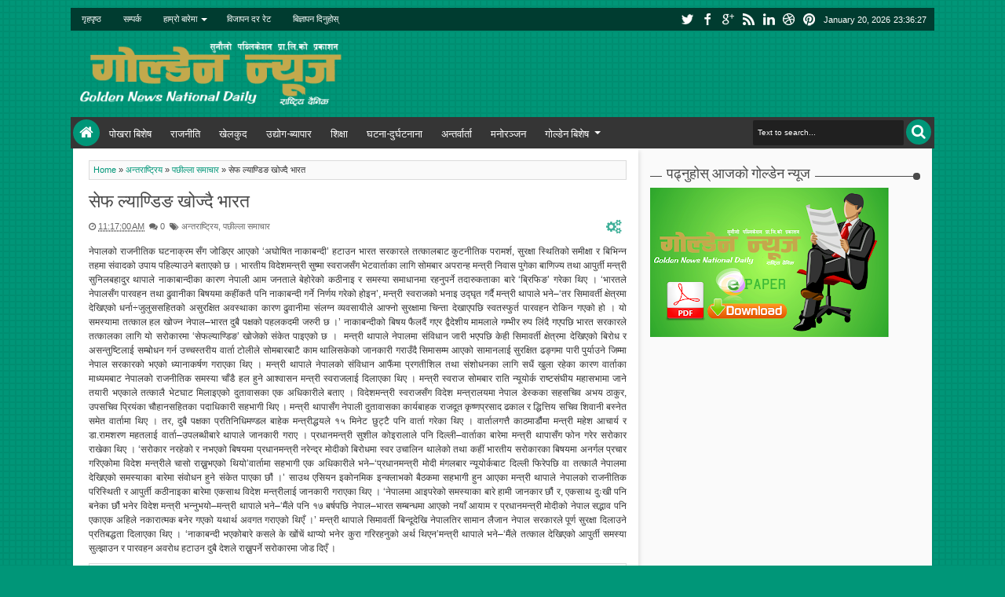

--- FILE ---
content_type: text/html; charset=UTF-8
request_url: http://www.goldennews.com.np/2015/09/blog-post_905.html
body_size: 73872
content:
<!DOCTYPE html>
<HTML class='' dir='ltr'>
<head>
<link href='https://www.blogger.com/static/v1/widgets/2944754296-widget_css_bundle.css' rel='stylesheet' type='text/css'/>
<meta content='text/html; charset=UTF-8' http-equiv='Content-Type'/>
<meta content='blogger' name='generator'/>
<link href='http://www.goldennews.com.np/favicon.ico' rel='icon' type='image/x-icon'/>
<link href='http://www.goldennews.com.np/2015/09/blog-post_905.html' rel='canonical'/>
<link rel="alternate" type="application/atom+xml" title="ग&#2379;ल&#2381;ड&#2375;न न&#2381;य&#2370;ज - Atom" href="http://www.goldennews.com.np/feeds/posts/default" />
<link rel="alternate" type="application/rss+xml" title="ग&#2379;ल&#2381;ड&#2375;न न&#2381;य&#2370;ज - RSS" href="http://www.goldennews.com.np/feeds/posts/default?alt=rss" />
<link rel="service.post" type="application/atom+xml" title="ग&#2379;ल&#2381;ड&#2375;न न&#2381;य&#2370;ज - Atom" href="https://www.blogger.com/feeds/6918182058437865082/posts/default" />

<link rel="alternate" type="application/atom+xml" title="ग&#2379;ल&#2381;ड&#2375;न न&#2381;य&#2370;ज - Atom" href="http://www.goldennews.com.np/feeds/4888217467202128059/comments/default" />
<!--Can't find substitution for tag [blog.ieCssRetrofitLinks]-->
<meta content='http://www.goldennews.com.np/2015/09/blog-post_905.html' property='og:url'/>
<meta content=' सेफ ल्याण्डिङ खोज्दै भारत' property='og:title'/>
<meta content='  नेपालको राजनीतिक घटनाक्रम सँग जोडिएर आएको ‘अघोषित नाकाबन्दी’ हटाउन भारत सरकारले तत्कालबाट कुटनीतिक परामर्श, सुरक्षा स्थितिको समीक्षा र बिभ...' property='og:description'/>
<title>
 स&#2375;फ ल&#2381;य&#2366;ण&#2381;ड&#2367;ङ ख&#2379;ज&#2381;द&#2376; भ&#2366;रत | ग&#2379;ल&#2381;ड&#2375;न न&#2381;य&#2370;ज
</title>
<script type='text/javascript'>//<![CDATA[
var curl = window.location.href;if (curl.indexOf('m=1') != -1) {curl = curl.replace('m=1', 'm=0');window.location.href = curl;}
//]]></script>
<meta content='218168578325095' property='fb:app_id'/>
<meta content='100002549773049' property='fb:admins'/>
<!-- Metadata Facebook -->
<meta content='' property='og:image'/>
<meta content='गोल्डेन न्यूज' property='og:site_name'/>
<meta content=' सेफ ल्याण्डिङ खोज्दै भारत' name='description'/>
<meta content='गोल्डेन न्यूज:  सेफ ल्याण्डिङ खोज्दै भारत' property='og:title'/>
<meta content='article' property='og:type'/>
<meta content='http://www.goldennews.com.np/2015/09/blog-post_905.html' property='og:url'/>
<!--[if lt IE 9]> <script src="http://css3-mediaqueries-js.googlecode.com/svn/trunk/css3-mediaqueries.js"></script> <![endif]-->
<meta content='width=device-width,initial-scale=1.0,minimum-scale=1.0,maximum-scale=1.0' name='viewport'/>
<link href='//netdna.bootstrapcdn.com/font-awesome/3.2.1/css/font-awesome.min.css' rel='stylesheet'/>
<link href='http://fonts.googleapis.com/css?family=Oswald' rel='stylesheet' type='text/css'/>
<style type='text/css'>@font-face{font-family:'Cardo';font-style:normal;font-weight:700;font-display:swap;src:url(//fonts.gstatic.com/s/cardo/v21/wlpygwjKBV1pqhND-ZQh-WNlaiBWM_I.woff2)format('woff2');unicode-range:U+0304-0305,U+0308,U+0331,U+10330-1034A;}@font-face{font-family:'Cardo';font-style:normal;font-weight:700;font-display:swap;src:url(//fonts.gstatic.com/s/cardo/v21/wlpygwjKBV1pqhND-ZQa-WNlaiBWM_I.woff2)format('woff2');unicode-range:U+1F00-1FFF;}@font-face{font-family:'Cardo';font-style:normal;font-weight:700;font-display:swap;src:url(//fonts.gstatic.com/s/cardo/v21/wlpygwjKBV1pqhND-ZQV-WNlaiBWM_I.woff2)format('woff2');unicode-range:U+0370-0377,U+037A-037F,U+0384-038A,U+038C,U+038E-03A1,U+03A3-03FF;}@font-face{font-family:'Cardo';font-style:normal;font-weight:700;font-display:swap;src:url(//fonts.gstatic.com/s/cardo/v21/wlpygwjKBV1pqhND-ZQU-WNlaiBWM_I.woff2)format('woff2');unicode-range:U+0307-0308,U+0590-05FF,U+200C-2010,U+20AA,U+25CC,U+FB1D-FB4F;}@font-face{font-family:'Cardo';font-style:normal;font-weight:700;font-display:swap;src:url(//fonts.gstatic.com/s/cardo/v21/wlpygwjKBV1pqhND-ZRU-WNlaiBWM_I.woff2)format('woff2');unicode-range:U+10300-1032F;}@font-face{font-family:'Cardo';font-style:normal;font-weight:700;font-display:swap;src:url(//fonts.gstatic.com/s/cardo/v21/wlpygwjKBV1pqhND-ZQi-WNlaiBWM_I.woff2)format('woff2');unicode-range:U+16A0-16F8;}@font-face{font-family:'Cardo';font-style:normal;font-weight:700;font-display:swap;src:url(//fonts.gstatic.com/s/cardo/v21/wlpygwjKBV1pqhND-ZQY-WNlaiBWM_I.woff2)format('woff2');unicode-range:U+0100-02BA,U+02BD-02C5,U+02C7-02CC,U+02CE-02D7,U+02DD-02FF,U+0304,U+0308,U+0329,U+1D00-1DBF,U+1E00-1E9F,U+1EF2-1EFF,U+2020,U+20A0-20AB,U+20AD-20C0,U+2113,U+2C60-2C7F,U+A720-A7FF;}@font-face{font-family:'Cardo';font-style:normal;font-weight:700;font-display:swap;src:url(//fonts.gstatic.com/s/cardo/v21/wlpygwjKBV1pqhND-ZQW-WNlaiBW.woff2)format('woff2');unicode-range:U+0000-00FF,U+0131,U+0152-0153,U+02BB-02BC,U+02C6,U+02DA,U+02DC,U+0304,U+0308,U+0329,U+2000-206F,U+20AC,U+2122,U+2191,U+2193,U+2212,U+2215,U+FEFF,U+FFFD;}@font-face{font-family:'Oswald';font-style:normal;font-weight:400;font-display:swap;src:url(//fonts.gstatic.com/s/oswald/v57/TK3_WkUHHAIjg75cFRf3bXL8LICs1_FvsUtiZSSUhiCXABTV.woff2)format('woff2');unicode-range:U+0460-052F,U+1C80-1C8A,U+20B4,U+2DE0-2DFF,U+A640-A69F,U+FE2E-FE2F;}@font-face{font-family:'Oswald';font-style:normal;font-weight:400;font-display:swap;src:url(//fonts.gstatic.com/s/oswald/v57/TK3_WkUHHAIjg75cFRf3bXL8LICs1_FvsUJiZSSUhiCXABTV.woff2)format('woff2');unicode-range:U+0301,U+0400-045F,U+0490-0491,U+04B0-04B1,U+2116;}@font-face{font-family:'Oswald';font-style:normal;font-weight:400;font-display:swap;src:url(//fonts.gstatic.com/s/oswald/v57/TK3_WkUHHAIjg75cFRf3bXL8LICs1_FvsUliZSSUhiCXABTV.woff2)format('woff2');unicode-range:U+0102-0103,U+0110-0111,U+0128-0129,U+0168-0169,U+01A0-01A1,U+01AF-01B0,U+0300-0301,U+0303-0304,U+0308-0309,U+0323,U+0329,U+1EA0-1EF9,U+20AB;}@font-face{font-family:'Oswald';font-style:normal;font-weight:400;font-display:swap;src:url(//fonts.gstatic.com/s/oswald/v57/TK3_WkUHHAIjg75cFRf3bXL8LICs1_FvsUhiZSSUhiCXABTV.woff2)format('woff2');unicode-range:U+0100-02BA,U+02BD-02C5,U+02C7-02CC,U+02CE-02D7,U+02DD-02FF,U+0304,U+0308,U+0329,U+1D00-1DBF,U+1E00-1E9F,U+1EF2-1EFF,U+2020,U+20A0-20AB,U+20AD-20C0,U+2113,U+2C60-2C7F,U+A720-A7FF;}@font-face{font-family:'Oswald';font-style:normal;font-weight:400;font-display:swap;src:url(//fonts.gstatic.com/s/oswald/v57/TK3_WkUHHAIjg75cFRf3bXL8LICs1_FvsUZiZSSUhiCXAA.woff2)format('woff2');unicode-range:U+0000-00FF,U+0131,U+0152-0153,U+02BB-02BC,U+02C6,U+02DA,U+02DC,U+0304,U+0308,U+0329,U+2000-206F,U+20AC,U+2122,U+2191,U+2193,U+2212,U+2215,U+FEFF,U+FFFD;}</style>
<style id='page-skin-1' type='text/css'><!--
/*
-----------------------------------------------
Website Template Style
Name: Designer Of The Year Nabin Raj Acharya
Website:www.mycomputersathi.com
Contact: 9746014694,9804160688,9846444087
Mail: MyComputerSathi@gmail.com
Skype:MyComputerSathi
----------------------------------------------- */
/* Variable definitions
====================
<Variable name="startSide" description="Side where text starts in blog language" type="automatic" default="left" />
<Variable name="endSide" description="Side where text ends in blog language" type="automatic" default="right" />
<Group description="Backgrounds" selector="body">
<Variable name="keycolor" description="Body/Primary Color" type="color" default="#00BE98"/>
<Variable name="body.background" description="Background" type="background" color="#009678" default="$(color) url(https://blogger.googleusercontent.com/img/b/R29vZ2xl/AVvXsEi33IWbbOXhGvTADKgkT5TrdB1cW3k-OMGtHH2WqMLF-dz_d6FZVehG7Qy47H8gTl4nsXjIRKr6eCNMWO_xmXSsRJWhKyCpiJJLDN-fkK1bLV74Zu-lt8UttHZu_QwzATHnhSoMu2k5CNLz/s1600/bgsqrs1.png) repeat fixed top center fixed"/>
</Group>
<Group description="Main Color" selector="body">
<Variable name="header.background.color" description="Header Color" type="color" default="transparent"/>
<Variable name="content.background.color" description="Content Area Color" type="color" default="#FAFAFA"/>
<Variable name="footer.background.color" description="Footer Area Color" type="color" default="#353535"/>
<Variable name="credit.background.color" description="Credit Area Color" type="color" default="#202020"/>
</Group>
<Group description="Content Setting" selector="body">
<Variable name="content.font" description="Blog Font Type" type="font" default="normal normal 12px Verdana, Geneva, sans-serif"/>
<Variable name="content.text.color" description="Text Color" type="color" default="#333333"/>
<Variable name="heading.font" description="Heading Font Type" type="font" default="normal normal 12px Oswald,'Bebas Neue',Bebas,'Arial Narrow',Sans-Serif"/>
<Variable name="sidebar.text.color" description="sidebar Text Color" type="color" default="#666666"/>
</Group>
<Group description="Links" selector="body">
<Variable name="link.hover.color" description="Hover Color" type="color" default="#005040"/>
<Variable name="link.visited.color" description="Visited Color" type="color" default="#999999"/>
</Group>
<Group description="Blog Post Title" selector="#header">
<Variable name="blogtitle.font" description="Blog Title Font" type="font" default="normal normal 30px Oswald,'Bebas Neue',Bebas,'Arial Narrow',Sans-Serif"/>
<Variable name="blogdesc.font" description="Blog Description Font" type="font" default="normal normal 14px 'Trebuchet MS', Trebuchet, Arial, Verdana, Sans-serif"/>
<Variable name="blogdesc.text.color" description="Blog Description Color" type="color" default="#F7F7F7"/>
</Group>
<Group description="Article Area" selector="body">
<Variable name="artitle.background.color" description="Background Color" type="color" default="#FFFFFF"/>
<Variable name="article.border.color" description="Border Color" type="color" default="#DADADA"/>
<Variable name="articlehead.font.color" description="Heading Color" type="color" default="#353535"/>
<Variable name="widgethead.font.color" description="Widget Title Color" type="color" default="#353535"/>
</Group>
<Group description="Menu Area" selector="body">
<Variable name="menu.background.color" description="Background Color" type="color" default="#353535"/>
<Variable name="menu.text.color" description="Text Color" type="color" default="#FFFFFF"/>
<Variable name="submenu.background.color" description="Sub Menu Color" type="color" default="#FFFFFF"/>
<Variable name="subsubmenu.background.color" description="Sub Sub Menu Color" type="color" default="#FAFAFA"/>
</Group>
<Group description="Top Menu Area" selector="body">
<Variable name="topmenu.background.color" description="Background Color" type="color" default="#003C30"/>
<Variable name="topmenures.background.color" description="Responsive Menu Background" type="color" default="#00251E"/>
<Variable name="topmenu.text.color" description="Text Color" type="color" default="#009678"/>
</Group>
<Group description="Other" selector="body">
<Variable name="footer.text.color" description="Footer Text Color" type="color" default="#CCCCCC"/>
<Variable name="news.background.color" description="News Ticker Color" type="color" default="#F5F5F5"/>
<Variable name="bottomborder.background.color" description="Content Border Color" type="color" default="#D8D8D8"/>
</Group>
*/
#navbar-iframe{display:none!important;}
html,body,div,span,applet,object,iframe,h1,h2,h3,h4,h5,h6,p,blockquote,pre,a,abbr,acronym,address,big,cite,code,del,dfn,em,img,ins,kbd,q,s,samp,small,strike,strong,sub,sup,tt,var,b,u,i,center,dl,dt,dd,ol,ul,li,fieldset,form,label,legend,table,caption,tbody,tfoot,thead,tr,th,td,article,aside,canvas,details,embed,figure,figcaption,footer,header,hgroup,menu,nav,output,ruby,section,summary,time,mark,audio,video{margin:0;padding:0;border:0;font-size:100%;font:inherit;vertical-align:baseline;}
article,aside,details,figcaption,figure,footer,header,hgroup,menu,nav,section{display:block;}
body{line-height:1;}
ol,ul{list-style:none;}
blockquote,q{quotes:none;}
blockquote:before,blockquote:after,q:before,q:after{content:'';content:none;}
table{border-collapse:collapse;border-spacing:0;}
body{font:normal normal .8125em/1.4 Arial,Sans-Serif;background-color:white;color:#333;}
strong,b{font-weight:bold;}
cite,em,i{font-style:italic;}
*{position:relative;word-wrap:break-word;}
a{color:#009678;text-decoration:none;}
a:visited{color:#999999;text-decoration:none;}
a:hover{color:#005040;text-decoration:underline;}
a img{border:none;}
abbr,acronym{border-bottom:1px dotted;cursor:help;}
sup,sub{vertical-align:baseline;position:relative;top:-.4em;font-size:86%;}
sub{top:.4em;}
small{font-size:86%;}
kbd{font-size:80%;border:1px solid #999;padding:2px 5px;border-bottom-width:2px;border-radius:3px;}
mark{background-color:#ffce00;color:black;}
p,blockquote,pre,table,figure,hr,form,ol,ul,dl{margin:1.5em 0;}
hr{height:1px;border:none;background-color:#666;}
h1,h2,h3,h4,h5,h6{font-weight:bold;line-height:normal;margin:1.5em 0 0;}
h1,h2,h3,h4,h5,h6,.post-summary strong,.menu-xitem,.box_skitter_home.ijonkz-theme .label_skitter strong,.ticknews .newstitle span,.postinfo strong,.rcentpost strong a,#nav .sf-menu > li > a,.navtab,#related_posts .jdlunya strong,.PopularPosts .item-title{font:normal normal 12px Oswald,'Bebas Neue',Bebas,'Arial Narrow',Sans-Serif;text-transform:none;}
h1{font-size:200%;}
h2{font-size:180%;}
h3{font-size:160%;}
h4{font-size:140%;}
h5{font-size:120%;}
h6{font-size:100%;}
ol,ul,dl{margin-left:3em;}
ol{list-style:decimal outside;}
ul{list-style:disc outside;}
li{margin:.5em 0;}
dt{font-weight:bold;}
dd{margin:0 0 .5em 2em;}
input,button,select,textarea{font:inherit;font-size:100%;line-height:normal;vertical-align:baseline;}
textarea{display:block;-webkit-box-sizing:border-box;-moz-box-sizing:border-box;box-sizing:border-box;}
pre,code{font-family:"Courier New",Courier,Monospace;color:inherit;}
pre{white-space:pre;word-wrap:normal;overflow:auto;}
blockquote{margin-left:2em;margin-right:2em;border-left:4px solid #dbdbdb;padding-left:1em;font-style:italic;}
.hidden,.post-feeds{display:none;}
.invisible{visibility:hidden;}
.visually-hidden{position:absolute!important;overflow:hidden;clip:rect(0px 0 0 0);height:1px;width:1px;margin:-1px 0 0;padding:0;border:0;}
.clear{display:block;clear:both;height:0;}
.clearfix:before,.clearfix:after{content:"";display:table;}
.clearfix:after{clear:both;}
.clearfix{*zoom:1;}
.pull-left{float:left;}
.pull-right{float:right;}
.centered{clear:both;display:block;text-align:center;margin-left:auto;margin-right:auto;}
.text-center{text-align:center;}
.text-left{text-align:left;}
.text-right{text-align:right;}
.text-justify{text-align:justify;}
.btn{color:#ffffff;background-color:#4a4a4a;}
.btn:hover{background-color:#009678;}
.btn:active{top:1px;}
.row{overflow:hidden;}
.col1{width:100%;}
.col2{width:50%;}
.col3{width:33.3%;}
.col4{width:25%;}
body{background:#009678 url(http://2.bp.blogspot.com/-_qpx7bYdvYo/UkTlmKrQqBI/AAAAAAAAJPQ/bLmD4jFhWUU/s1600/bgsqrs1.png) repeat fixed top center;margin:0;padding:0;color:#333333;font:x-small Georgia Serif;font-size
/* */:/**/
small;font-size:/**/
small;text-align:center;}
/* --- Header --- */
#header-wrapper{margin:0 auto;padding:10px 5px;background-color:transparent;color:#ffffff;overflow:hidden;}
#header{margin:0;float:left;max-width:350px;}
#header h1,#header p{margin-top:5px;margin-left:5px;margin-right:0;margin-bottom:0;padding:0;text-transform:uppercase;font:normal bold 60px Cardo;}
#header a{color:#ffffff;text-decoration:none;}
#header a:hover{color:#ffffff;}
#header .description{margin-top:0;margin-bottom:5px;padding-bottom:10px;text-transform:capitalize;line-height:1.4em;font:normal normal 20px 'Trebuchet MS', Trebuchet, Arial, Verdana, Sans-serif;color:#fafafa;}
#header img{margin-left:0;margin-right:auto;}
#top-head{float:right;max-width:730px;}
#top-head .widget{margin-top:4px;}
#top-head .widget > h2{position:absolute;left:-9999px;}
/* ---- Navigation --- */
.hide{display:none;}
#topnav{background-color:#003C30;color:#FFFFFF;height:29px;line-height:29px;font-size:11px;}
.sf-menu,.sf-menu *,#icon-socialmn,#icon-socialmn *{margin:0;padding:0;list-style:none;}
#timedate{margin-top:5px;margin-right:5px;padding:0 5px;height:20px;line-height:20px;-moz-border-radius:2px;-webkit-border-radius:2px;border-radius:2px;float:right;}
#tglskrngx{margin-right:4px;}
#icon-socialmn{float:right;}
#nav{height:40px;z-index:9;}
#nav .navbg{background-color:#353535;position:absolute;width:100%;height:100%;z-index:-1;}
#nav.scrollq{position:fixed;top:0;left:0;right:0;z-index:999;-moz-box-shadow:0 1px 10px #000;-webkit-box-shadow:0 1px 10px #000;box-shadow:0 1px 10px #000;}
#nav.scrollq .navbg{opacity:0.9;filter:progid:DXImageTransform.Microsoft.Alpha(Opacity=90);}
#nav.scrollq .innernav{max-width:1100px;width:99%;margin:0 auto;}
.sf-menu ul{position:absolute;display:none;top:100%;left:0;z-index:99;background-color:#FFFFFF;-moz-border-radius:3px;-webkit-border-radius:3px;border-radius:3px;-moz-box-shadow:0 1px 5px rgba(0,0,0,0.15);-webkit-box-shadow:0 1px 5px rgba(0,0,0,0.15);box-shadow:0 1px 5px rgba(0,0,0,0.15);}
.sf-menu ul:after{content:"";width:0;height:0;border-width:8px 7px;border-style:solid;border-color:transparent transparent #FFFFFF transparent;position:absolute;left:10px;bottom:100%;}
.sf-menu > li{float:left;}
.sf-menu li:hover > ul,.sf-menu li.sfHover > ul{display:block;}
.sf-menu a{display:block;position:relative;}
.sf-menu ul ul{top:0;left:100%;background-color:#FAFAFA;margin-left:8px;}
.sf-menu ul ul:after{border-width:7px 8px;border-color:transparent;border-right-color:#FAFAFA;left:auto;right:100%;bottom:auto;top:10px;}
.sf-menu{float:left;}
.sf-menu ul{min-width:12em;*width:12em;}
.sf-menu a{padding:0 12px;height:30px;margin:5px 0;line-height:30px;-moz-border-radius:2px;-webkit-border-radius:2px;border-radius:2px;text-decoration:none;zoom:1;}
#nav .sf-menu > li > a{line-height:30px;text-transform:uppercase;font-size:13px;}
#nav .sf-menu a.home,.sf-menu > li > a.home.current{background-color:#009678;text-indent:-9999px;padding:0;width:34px;margin-top:3px;margin-bottom:3px;line-height:34px;height:34px;margin-left:3px;-moz-border-radius:500px;-webkit-border-radius:500px;border-radius:500px;}
.sf-menu a{color:#FFFFFF;}
#topnav .sf-menu a{height:23px;line-height:23px;margin:3px 2px;}
.sf-menu li{white-space:nowrap;*white-space:normal;-moz-transition:background-color .2s;-webkit-transition:background-color .2s;transition:background-color .2s;}
.sf-menu li:hover > a{background-color:#009678;}
#topnav .sf-menu li:hover > a{background-color:#009678;}
.sf-menu ul li{margin:1px 0;}
.sf-menu ul a{font-weight:normal;height:28px;line-height:28px;color:#009678;margin:0 3px;}
.sf-menu ul a:hover,.sf-menu ul li:hover > a{color:#FFFFFF;}
#topnav .sf-menu ul a{height:24px;line-height:24px;}
.sf-menu ul a:hover{padding-left:14px;}
.sf-menu li:hover > a,.sf-menu li.sfHover > a,.sf-menu > li > a.current{-moz-transition:none;-webkit-transition:none;transition:none;}
.sf-arrows .sf-with-ul{padding-right:2em;*padding-right:1em;}
.sf-arrows .sf-with-ul:after,.jcarousel-prev:before,.jcarousel-next:before{content:'';position:absolute;top:50%;right:0.85em;margin-top:-2px;height:0;width:0;border:4px solid transparent;border-top-color:#FFFFFF;}
.jcarousel-prev:before,.jcarousel-next:before{border-top-color:#ffffff;}
.sf-arrows > li > .sf-with-ul:focus:after,.sf-arrows > li:hover > .sf-with-ul:after,.sf-arrows > .sfHover > .sf-with-ul:after{border-top-color:#FFFFFF;}
.sf-arrows ul .sf-with-ul:after{margin-top:-4px;margin-right:-3px;border-color:transparent;border-left-color:#FFFFFF;}
.sf-arrows ul li > .sf-with-ul:focus:after,.sf-arrows ul li:hover > .sf-with-ul:after,.sf-arrows ul .sfHover > .sf-with-ul:after{border-left-color:#FFFFFF;}
.sf-menu li > i{position:absolute;top:3px;right:8px;width:27px;height:22px;cursor:pointer;display:none;background-color:#009678;-moz-border-radius:2px;-webkit-border-radius:2px;border-radius:2px;outline:0;}
.sf-menu ul li > i{right:10px;}
.sf-menu li > i:after{content:'+';color:#FFFFFF;font-size:19px;position:absolute;left:5px;top:-2px;}
.sf-menu li > i.active:after{content:'-';font-size:36px;top:-14px;}
#topnav .sf-menu li > i{width:23px;height:19px;top:3px;background-color:#009678;}
#topnav .sf-menu li > i:after{color:#FFFFFF;top:-6px;left:3px;}
#topnav .sf-menu li > i.active:after{top:-7px;}
.sf-menu li:hover > i{background-color:#202020;}
#topnav .sf-menu li:hover > i{background-color:#00251E;}
#topmobilenav.active,#mobilenav.active,.tombolsocial.active{color:#009678;}
.sf-menu a.home:before,#searchnya button:before,.post-body blockquote:before,.comments .comments-content .icon.blog-author:before,#topmobilenav:before,#mobilenav:before,.tombolsrc:before,.tombolsocial:before,.sidebar ul li:before,.footer ul li:before,.commentarea .author-comment:before,.meta .metabtn:before,.topmeta .addthis_toolbox a:before{position:absolute;font-family:FontAwesome;font-weight:normal;font-style:normal;text-decoration:inherit;-webkit-font-smoothing:antialiased;}
.sf-menu a.home:before,#searchnya button:before,.breadcrumbs .homex:before,.tombolsocial:before,#topmobilenav:before,#mobilenav:before{text-indent:0;}
.sf-menu a.home:before{width:30px;height:30px;}
.sf-menu a.home:before{content:"\f015";font-size:19px;left:8px;color:#FFFFFF;}
#searchnya button:before,.tombolsrc:before,.tombolsocial:before,#topmobilenav:before,#mobilenav:before,.sf-menu a.home:before{top:0;}
#searchnya button:before,.tombolsrc:before{content:"\f002";left:7px;font-size:19px;}
.tombolsocial:before{content:"\f004";}
#topmobilenav:before,#mobilenav:before{content:"\f0c9";left:5px;font-size:21px;}
#topmobilenav:before,.tombolsocial:before{font-size:17px;left:6px;}
#icon-socialmn li{float:left;}
#icon-socialmn a{display:block;width:0;height:29px;text-align:left;padding-left:26px;-webkit-transition:all .2s ease-out;-moz-transition:all .2s ease-out;-o-transition:all .2s ease-out;transition:all .2s ease-out;color:#FFFFFF;text-decoration:none;overflow:hidden;text-indent:-9999px;}
#icon-socialmn a:hover{text-indent:0;}
#icon-socialmn a:before{content:"";position:absolute;left:0;top:0;width:26px;height:26px;background-image:url(https://blogger.googleusercontent.com/img/b/R29vZ2xl/AVvXsEhxnQcuf4nb9YMdwWPIGqd2OjX6glicZMYJrLEMmUN8tLSHjb9Vbt5vj3VbmcNNhhDBxOwb2ePa_7cA1BBlTvr1-lU_7lpXpQekLkWh676YWQylvjlq9h8DTeKpIMheRyrdXm1vlKGy3Txq/h25/team-social-icons.png);background-repeat:no-repeat;}
#icon-socialmn .sotw a:before{background-position:1px 2px;}
#icon-socialmn .sofb a:before{background-position:-24px 2px;}
#icon-socialmn .sogo a:before{background-position:-49px 2px;}
#icon-socialmn .sorss a:before{background-position:-74px 2px;}
#icon-socialmn .solinkn a:before{background-position:-99px 2px;}
#icon-socialmn .sodrib a:before{background-position:-125px 2px;}
#icon-socialmn .sopint a:before{background-position:-150px 2px;}
#icon-socialmn .sotw a:hover{background-color:#2DAAE1;width:43px;}
#icon-socialmn .sofb a:hover{background-color:#3C5B9B;width:60px;}
#icon-socialmn .sogo a:hover{background-color:#F63E28;width:46px;}
#icon-socialmn .sorss a:hover{background-color:#FA8C27;width:24px;}
#icon-socialmn .solinkn a:hover{background-color:#0173B2;width:51px;}
#icon-socialmn .sodrib a:hover{background-color:#F9538F;width:54px;}
#icon-socialmn .sopint a:hover{background-color:#CB2027;width:58px;}
#nav.scrollq .sf-menu{opacity:0.9;filter:"alpha(opacity=90)";-ms-filter:"alpha(opacity=90)";}
/* --- JSON Search --- */
#searchnya{float:right;margin-top:3px;margin-right:4px;}
#searchnya > form{margin:0;}
#searchnya input{border:0;outline:0;width:180px;height:20px;padding:6px 6px;line-height:20px;background-color:#202020;color:#FFFFFF;font-size:10px;}
#searchnya button{text-indent:-9999px;display:inline-block;padding:0;margin:0;border:0;}
#searchnya button,.tombolsrc{line-height:32px;height:32px;background-color:#009678;cursor:pointer;-moz-border-radius:500px;-webkit-border-radius:500px;border-radius:500px;width:32px;outline:none;}
.tombolsrc{top:3px;right:4px;position:absolute;display:none;color:#FFFFFF;}
#search-result{color:#333333;border:1px solid #dbdbdb;background-color:#FFFFFF;padding:8px 10px;margin:10px 0;width:285px;height:auto;position:absolute;top:27px;right:5px;z-index:99;display:none;}
#search-result *{margin:0 0 0 0;padding:0 0 0 0;}
#search-result h4,#search-result strong{display:block;margin:0 0 10px;margin-right:30px;}
#search-result h4{font-size:125%;}
#search-result ol{list-style:none;overflow:auto;height:300px;}
#search-result .close{text-decoration:none;display:block;position:absolute;top:6px;width:17px;text-align:center;height:17px;font-size:16px;right:10px;line-height:17px;background-color:#009678;color:white;z-index:1;-moz-border-radius:500px;-webkit-border-radius:500px;border-radius:500px;}
#search-result li{padding:5px 0;overflow:hidden;}
#search-result strong{margin:0 0 3px 0;display:block;color:#353535;}
#search-result img{float:left;display:block;margin-right:5px;}
#search-result a{text-decoration:none;}
#search-result p{font-size:11px;line-height:1.4em;}
#search-result mark{color:#FFFFFF;background-color:#009678;}
#search-result .mCSB_scrollTools .mCSB_draggerRail,#search-result .mCSB_scrollTools .mCSB_dragger .mCSB_dragger_bar{margin:0 auto;}
#search-result .mCSB_container{margin-right:30px;}
.src-morepost{text-align:center;}
#search-result .src-morepost a{display:block;padding:5px;background-color:#353535;margin-top:8px;color:#FFFFFF;-moz-border-radius:3px;-webkit-border-radius:3px;border-radius:3px;}
#search-result .src-morepost a:hover{background-color:#009678;}
#search-result .src-morepost a:active{top:1px;}
/* --- Outer-Wrapper --- */
#outer-wrapper{width:99%;max-width:1100px;background-color:transparent;margin:10px auto;padding:0;text-align:left;font:normal normal 12px Verdana, Geneva, sans-serif;}
html.mobile body #outer-wrapper{margin:10px auto;}
#main-wrapper{width:720px;float:left;word-wrap:break-word;overflow:hidden;background-color:#ffffff;-moz-box-shadow:2px 3px 5px rgba(0,0,0,0.1);-webkit-box-shadow:2px 3px 5px rgba(0,0,0,0.1);box-shadow:2px 3px 5px rgba(0,0,0,0.1);clear:both;}
#sidebar-wrapper{width:374px;float:right;word-wrap:break-word;overflow:hidden;}
#content-wrapper{background-color:#FAFAFA;margin:0 3px;}
#content-wrapper .innerwrap{padding:15px;}
#main-wrapper .innerwrap{padding-left:20px;}
a.thumbimgx img,a.thumbimgx .mark,.index-post-labels a,.authoravatar,.socialpostshare a,.socialpostshare,.PopularPosts .item-thumbnail img,.sf-menu ul a,.ticknews li,.rcentpost > .a0 .info,.rcbytag.s .info,.rcentpost .thumbxtag img,a#top,#related_posts .date,#related_posts .gmbrrltd img,.rcomnetxx .kmtimg img{-webkit-transition:all 0.4s ease 0s;-o-transition:all 0.4s ease 0s;transition:all 0.4s ease 0s;-moz-transition:all 0.4s ease 0s;}
.rtl #main-wrapper{margin-left:0!important;-moz-box-shadow:-2px 3px 5px rgba(0,0,0,0.1);-webkit-box-shadow:-2px 3px 5px rgba(0,0,0,0.1);box-shadow:-2px 3px 5px rgba(0,0,0,0.1);}
.rtl #sidebar-wrapper{position:static!important;}
/* --- Layout --- */
body#layout .list-tabwrap .hide{display:block;}
body#layout .navtab{display:none;}
body#layout .list-tabwrap .sidebarmd-widget{width:33.3%;float:left;}
body#layout #header{max-width:30%;}
body#layout #top-head{max-width:70%;}
body#layout #header-wrapper{margin-top:45px;}
body#layout #sidebar-wrapper{width:40%;}
body#layout #main-wrapper{width:60%;}
body#layout #content-wrapper .innerwrap{padding:0 5px;}
body#layout #main-top-manualslide{overflow:hidden;}
body#layout #main-top-manualslide > div{width:30.3%;float:left;display:block;}
body#layout .widget.Label{visibility:visible;}
body#layout #header-wrapper,body#layout .homepost.row,body#layout .row.footer-wrap{overflow:visible;}
/* --- Posts --- */
.index .post .post-title,.archive .post .post-title{position:absolute;left:-9999px;}
a.thumbimgx{display:block;float:left;margin-right:8px;margin-bottom:10px;width:180px;height:180px;overflow:hidden;border:1px solid #dbdbdb;padding:4px;background-color:#ffffff;z-index:1;}
a.thumbimgx,.index-post-labels a,.socialpostshare a{-moz-border-radius:2px;-webkit-border-radius:2px;border-radius:2px;}
a.thumbimgx img{width:100%;height:100%;}
a.thumbimgx .mark{position:absolute;top:0;left:0;right:0;bottom:0;background-color:#ffffff;display:block;z-index:1;-moz-border-radius:500px;-webkit-border-radius:500px;border-radius:500px;text-align:center;line-height:188px;font-size:22px;color:#009678;}
a.thumbimgx .mark,.authoravatar,.socialpostshare{opacity:0;filter:progid:DXImageTransform.Microsoft.Alpha(Opacity=0);}
.post:hover a.thumbimgx img,.PopularPosts .widget-content ul li:hover .item-thumbnail img,.ticknews li,.postinfo span,.rcentpost .thumbxtag:hover img,.jcarousel-prev-disabled,.jcarousel-next-disabled,.rcomnetxx .kmtimg img:hover{opacity:0.7;filter:progid:DXImageTransform.Microsoft.Alpha(Opacity=70);}
a.thumbimgx:hover .mark{top:40%;left:40%;right:40%;bottom:40%;opacity:0.9;filter:progid:DXImageTransform.Microsoft.Alpha(Opacity=90);line-height:38px;}
.post-summary strong a{color:#4a4a4a;text-decoration:none;font-size:180%;font-weight:normal;}
.post-body,html.mobile .post-body{line-height:1.5em;}
.index-post-labels{display:block;font-size:10px;margin-bottom:8px;}
.index-post-labels a{display:none;padding:2px 5px;}
.index .post-timestamp a,.index-post-labels a,.archive .post-timestamp a{text-decoration:none;color:#ffffff;}
.index-post-labels a:first-child,.index-post-labels a:last-child{display:inline-block;}
.index .post-timestamp,.archive .post-timestamp{position:absolute;top:155px;z-index:3;background-color:#4a4a4a;color:#ffffff;display:inline-block;padding:6px;-webkit-transition:all 0.6s ease 0s;-o-transition:all 0.6s ease 0s;transition:all 0.6s ease 0s;-moz-transition:all 0.6s ease 0s;left:0;}
.index .post:hover .post-timestamp,.archive .post:hover .post-timestamp{top:135px;}
.index-post-labels a:hover,.index .post:hover .post-timestamp,.index-post-labels a.labelnya,.archive .post:hover .post-timestamp a{background-color:#009678;}
.index .post-timestamp abbr,.archive .post-timestamp abbr{border:0;}
.blog-feeds,.post-more-link,.index .post-author.vcard,.archive .post-author.vcard,.index .post-headera .item-control,.archive .post-headera .item-control,.index .post-comment-link,.archive .post-comment-link{display:none;}
.authoravatar{position:absolute;z-index:3;top:10px;left:-30px;overflow:hidden;width:37px;height:37px;padding:3px;background-color:#ffffff;border:1px solid #dbdbdb;}
.authoravatar,.authoravatar img{-moz-border-radius:500px;-webkit-border-radius:500px;border-radius:500px;}
.authoravatar img{width:100%;height:100%;}
.post:hover .authoravatar,.post:hover .socialpostshare,.ticknews li:hover,.rcbytag li:hover .authoravatar,.rcbytag li:hover .socialpostshare{opacity:1;filter:progid:DXImageTransform.Microsoft.Alpha(Opacity=100);}
.post:hover .authoravatar{left:-15px;}
.post-summary p{margin:10px 0;}
.socialpostshare{position:absolute;z-index:3;top:141px;left:111px;font-size:14px;}
.socialpostshare a{color:#ffffff;background-color:#4a4a4a;display:inline-block;width:24px;height:24px;line-height:24px;margin-right:1px;text-align:center;text-decoration:none;}
.socialpostshare .facebook:hover{background-color:#3081D8;}
.socialpostshare .twitter:hover{background-color:#2DAAE1;}
.socialpostshare .google-plus:hover{background-color:#F63E28;}
.post:hover .socialpostshare{top:161px;}
.menu-xitem,.sidebar .widget > h2,.footer .widget > h2,#related_posts > h4,.comments > h4{font-size:150%;margin:0 0 5px;padding-left:15px;line-height:30px;text-transform:uppercase;color:#4a4a4a;font-weight:normal;}
.sidebar .widget > h2 a,.footer .widget > h2 a{color:#4a4a4a;}
.menu-xitem span,.sidebar .widget > h2 span,.footer .widget > h2 span,#related_posts > h4 span,.comments > h4 .cmtitle{background-color:#ffffff;display:inline-block;padding:0 6px;}
#sidebar-wrapper .sidebar .widget > h2 span{background-color:#FAFAFA;}
.menu-xitem:before,.sidebar .widget > h2:before,.menu-xitem:after,.sidebar .widget > h2:after,.footer .widget > h2:before,.footer .widget > h2:after,#related_posts > h4:before,#related_posts > h4:after,.comments > h4:before,.comments > h4:after{position:absolute;content:"";}
.menu-xitem:before,.sidebar .widget > h2:before,.footer .widget > h2:before,#related_posts > h4:before,.comments > h4:before{width:100%;height:1px;background-color:#4a4a4a;left:0;top:20px;}
.menu-xitem:after,.sidebar .widget > h2:after,.footer .widget > h2:after,#related_posts > h4:after,.comments > h4:after{width:9px;height:9px;-moz-border-radius:500px;-webkit-border-radius:500px;border-radius:500px;background-color:#4a4a4a;right:0;top:16px;}
.post-outer.grid{width:33.3%;float:left;}
.post-outer.grid .post{padding:0 10px;}
.post-outer.grid a.thumbimgx{width:auto;float:none;margin-right:0;margin-bottom:5px;}
.post-outer.grid .post:hover .authoravatar{left:-10px;}
.post-outer.grid .socialpostshare{left:auto;right:4px;}
.post-outer.grid p,.post-outer.grid .index-post-labels{display:none;}
.post-outer.grid .post-summary strong a{font-size:120%;display:block;height:42px;margin-bottom:8px;overflow:hidden;}
#view{position:absolute;right:25px;top:0;background-color:#ffffff;padding:0 8px;}
#view a{text-decoration:none;color:#4a4a4a;outline:none;}
#view a.active{color:#009678;}
.post h1.post-title.item,.post h2.post-title.static_page{font-size:190%;margin:0 0 8px;}
.post h1.post-title.item,.post h2.post-title.static_page,.post h1.post-title.item a,.post h2.post-title.static_page a{text-decoration:none;color:#4a4a4a;}
html.mobile .post-body img{max-width:100%;}
html.mobile .post-body,html.mobile .post-header,html.mobile .post-footer,html.mobile .description{font-size:100%;}
html.mobile .post{padding:0;margin:0;}
#mainwrap-post{margin-bottom:25px;}
.breadcrumbs{overflow:hidden;padding:5px;font-size:90%;margin-bottom:8px;}
.breadcrumbs > span{float:left;padding-right:3px;}
.breadcrumbs > span .labeltag,.breadcrumbs > span .antara{display:none;}
.breadcrumbs > .ultagnya .labeltag:first-child,.breadcrumbs > .ultagnya .labeltag:last-child,.breadcrumbs > .ultagnya .antara:nth-child(2){display:inline-block;}
.post-body h1,.post-body h2,.post-body h3,.post-body h4,.post-body h5,.post-body h6{margin-bottom:10px;margin-top:10px;}
.post-footer{overflow:hidden;}
.post-addshare-buttons > h4{float:left;margin:0;padding-right:5px;}
.largehide{display:none;}
.largeshow{top:3px;}
.post-addshare-buttons{padding:7px 6px;margin-top:10px;overflow:hidden;}
.post-addshare-buttons,.breadcrumbs{background-color:#FAFAFA;border:1px solid #dbdbdb;}
.post-summary a:hover{text-decoration:none;}
.largeshow .addthis_button_tweet{width:85px;}
.largeshow .addthis_button_google_plusone{width:65px;}
.largeshow .addthis_button_pinterest_pinit{width:50px;}
.item .post-headera.meta,.static_page .post-headera.meta{margin-bottom:8px;font-size:90%;padding:3px 0;height:18px;z-index:2;}
.item .post-headera.meta > span,.static_page .post-headera.meta > span{float:left;margin-right:6px;}
.post-headera.meta > span.item-control{position:absolute;right:28px;top:0;}
.item .post-body img,.static_page .post-body img{padding:4px;border:1px solid #dbdbdb;}
.item .post-headera.meta a,.static_page .post-headera.meta a{color:#333333;}
.meta .metabtn.active{color:#4a4a4a;}
.meta .metabtn{position:absolute;display:block;padding:0;right:0;top:0;width:20px;height:22px;color:#009678;cursor:pointer;}
.meta .metabtn:before{content:"\f085";font-size:18px;top:1px;}
.topmeta{position:absolute;right:0;top:100%;z-index:2;display:none;background-color:#ffffff;border:1px solid #dbdbdb;padding:10px;}
.topmeta a{text-decoration:none;background-color:#009678;}
.topmeta a:hover{background-color:#333333;}
.item .post-headera.meta .topmeta a,.static_page .post-headera.meta .topmeta a{color:#ffffff;}
.zoom-text,.topmeta .addthis_toolbox a{display:inline-block;padding:0 3px;height:20px;width:18px;line-height:20px;text-align:center;-moz-border-radius:2px;-webkit-border-radius:2px;border-radius:2px;}
.topmeta .addthis_toolbox{padding:10px 0;}
.topmeta .addthis_toolbox a span{display:none;}
.topmeta .addthis_toolbox a{width:auto;padding-left:25px;padding-right:5px;margin-right:10px;}
.zoom-text:active,.topmeta .addthis_toolbox a:active{top:1px;}
#text-finder{margin:0;}
#text-finder .findx{border:1px solid #dbdbdb;padding:3px 5px;padding-right:25px;}
#text-finder .findx:focus{outline:1px solid #009678;}
#text-finder .rbtn{border:0;outline:none;background-color:transparent;margin:0;line-height:21px;font-size:20px;position:absolute;right:0;top:0;cursor:pointer;color:#009678;}
.topmeta .addthis_toolbox a:before{left:3px;font-size:15px;}
.topmeta .addthis_toolbox .addthis_button_print:before{content:"\f02f";}
.topmeta .addthis_toolbox .addthis_button_email:before{content:"\f0e0";}
.highlight{background-color:#009678;font-weight:bold;color:#ffffff;}
.simpleTab{margin:20px auto;}
.simpleTab ul.tab-wrapper{margin:0;padding:0;height:30px;line-height:30px;}
.simpleTab ul.tab-wrapper li{margin:0;padding:0;float:left;list-style:none;display:inline;}
.simpleTab ul.tab-wrapper li a{margin-right:2px;display:block;padding:0 15px;background-color:#333333;color:#ffffff;text-decoration:none;border-bottom:none;position:relative;z-index:1;outline:none;}
.simpleTab .tab-content{clear:both;padding:10px;position:relative;z-index:2;border:1px solid #dbdbdb;border-top:3px solid #009678;}
.simpleTab ul.tab-wrapper li a.activeTab{background-color:#009678;z-index:3;}
#blog-pager{margin:0;}
#blog-pager-newer-link{float:left;}
#blog-pager-older-link{float:right;}
.pager-isi{overflow:hidden;}
.pager-isi a,.pager-isi .linkgrey{width:50%;display:block;float:left;padding:10px 0;font-size:120%;text-decoration:none;}
.pager-isi h5,.pager-isi h6{margin:0;font-weight:normal;}
.pager-isi h6{font-size:130%;}
.pager-isi h5{font-size:100%;}
a.blog-pager-newer-link{text-align:left;}
a.blog-pager-newer-link h6,a.blog-pager-newer-link h5{padding-left:20px;}
a.blog-pager-older-link{text-align:right;}
a.blog-pager-older-link h6,a.blog-pager-older-link h5{padding-right:20px;}
.pager-isi .linkgrey.left{text-align:left;}
.pager-isi .linkgrey.right{text-align:right;}
a.blog-pager-newer-link:after,a.blog-pager-older-link:after{content:"";width:0;height:0;border-width:8px 6px;border-style:solid;border-color:transparent;position:absolute;top:50%;margin-top:-8px;}
a.blog-pager-newer-link:after{border-right-color:#009678;left:0;}
a.blog-pager-older-link:after{border-left-color:#009678;right:0;}
/* --- Comments --- */
#container-commentfb .fb_iframe_widget,#container-commentfb .fb_iframe_widget span,#container-commentfb .fb_iframe_widget iframe{width:100%!important;display:block!important;min-width:100%;}
.comments .rightx{font-size:12px;position:absolute;right:0;top:0;line-height:23px;max-height:23px;padding:4px 5px;margin-right:20px;background-color:#ffffff;overflow:hidden;display:block;}
.comments .rightx a{display:inline-block;min-width:75px;margin-right:2px;background-color:#4a4a4a;text-align:center;color:#ffffff;-moz-border-radius:3px;-webkit-border-radius:3px;border-radius:3px;cursor:pointer;text-decoration:none;}
.comments .comments-content .comment-replies{margin-left:36px;margin-bottom:15px;}
.comments .rightx .active{background-color:#009678;}
.comments .comments-content .comment-thread,.comments .comments-content .comment-thread ol,.comments .comments-content .comment,.comments .comments-content .comment:last-child,.comments .comments-content .comment:first-child{margin:0;padding:0;}
.comments .comments-content{margin-bottom:0;padding-top:10px;}
.comments .comments-content .comment-content,.commentarea .comment-body{line-height:1.5em;}
.commentarea .comment-body p{margin:10px 0;}
.comments .avatar-image-container{float:left;max-height:40px;width:40px;height:40px;padding:2px;border:1px solid #dbdbdb;}
.comments .avatar-image-container img{width:100%;max-width:100%;}
.comments .comment-block{margin-left:52px;}
.comments .comments-content .datetime,.commentarea .datecm{margin-left:0;font-size:10px;float:right;}
.comments .comments-content .comment-thread .comment-replies ol{padding-top:15px;}
.comments .comments-content .comment-replies .comment,.commentarea{padding:5px;margin-bottom:10px;-moz-border-radius:2px;-webkit-border-radius:2px;border-radius:2px;border:1px solid #dbdbdb;border-left:3px solid #009678;}
.comments .comment .comment-actions{position:static;}
.comments .comment .comment-actions > a{position:absolute;top:50px;left:-51px;padding:0;overflow:hidden;width:45px;height:17px;line-height:17px;display:block;text-align:center;color:#ffffff;font-size:10px;border-radius:3px;background-color:#009678;}
.comments .comment .comment-actions > a:hover{text-decoration:none;}
.comments .comment .comment-actions > a:active{top:51px;}
.comments .comment-replies .comment-replybox-thread #form-wrapper,.comments .comment-replies .continue a{border:1px solid #dbdbdb;padding:8px;background-color:#FAFAFA;-moz-box-shadow:inset 0 0 8px rgba(0,0,0,0.1);-webkit-box-shadow:inset 0 0 8px rgba(0,0,0,0.1);box-shadow:inset 0 0 8px rgba(0,0,0,0.1);-moz-border-radius:2px;-webkit-border-radius:2px;border-radius:2px;}
.comments .comment-replies .comment-replybox-thread #form-wrapper p{margin:0;}
#comments-block .avatar-image-container img{float:none;border:0;}
#comments-block.avatar-comment-indent{margin:0;margin-top:10px;margin-left:50px;}
#comments-block .avatar-image-container{left:-60px;top:-6px;}
.comments .comments-content .icon.blog-author:before,.commentarea .author-comment:before{content:"\f007";top:0;left:1px;font-size:15px;color:#009678;}
.emoWrap{display:none;padding:20px 0 10px;}
.emobutton{font-size:14px;color:#ffffff;background-color:#009678;display:inline-block;padding:4px 5px;-moz-border-radius:2px;-webkit-border-radius:2px;border-radius:2px;cursor:pointer;}
.emobutton.active{background-color:#4a4a4a;}
/* --- Sidebar Content --- */
.sidebar{color:#666666;line-height:1.5em;}
.sidebar.pull-left{float:left;}
.sidebar.pull-right{float:right;}
.sidebar ul,.footer ul{list-style:none;margin:0 0 0;padding:0 0 0;}
.sidebar li,.footer li{margin:0;padding-top:.2em;padding-right:0;padding-bottom:.2em;padding-left:15px;line-height:1.5em;}
.list-tabwrap .widget > h2{display:none;}
.navtab,.navtab li{padding:0;margin:0;list-style:none;}
.navtab{overflow:hidden;border-bottom:1px solid #009678;}
.navtab li{float:left;width:33.3%;text-align:center;}
.navtab a{height:35px;line-height:35px;display:block;margin:0 1px;padding:0 10px;text-decoration:none;outline:none;background-color:#F5F5F5;color:#009678;text-transform:uppercase;-moz-border-radius:2px 2px 0 0;-webkit-border-radius:2px 2px 0 0;border-radius:2px 2px 0 0;}
.navtab a.current{background-color:#009678;color:#ffffff;}
.sidebar .widget-content{margin-bottom:20px;}
#top-head.sidebar .widget-content{margin-bottom:0;}
.sidebar.pull-left .widget{padding-right:10px;}
.sidebar.pull-right .widget{padding-left:10px;}
.sidebar ul li:before,.footer ul li:before{left:0;top:4px;font-size:11px;content:"\f101";}
.rtl .sidebar ul li:before,.rtl .footer ul li:before{content:"\f100";}
.footer ul li:before{color:#009678;}
.sidebar ul.nobullet li:before,.footer ul.nobullet li:before,.BlogArchive #ArchiveList ul li:before,.rcbytag li:before,.PopularPosts .widget-content ul li:before,.rcomnetxx li:before{display:none;}
.cloud-label-widget-content{text-align:left;overflow:hidden;}
.cloud-label-widget-content .label-size{float:left;display:block;padding:4px 5px;margin-right:2px;margin-bottom:2px;background-color:#009678;color:#ffffff;-moz-border-radius:2px;-webkit-border-radius:2px;border-radius:2px;}
.cloud-label-widget-content .label-size a{color:#ffffff;}
.cloud-label-widget-content .label-size:hover{background-color:#202020;}
.cloud-label-widget-content .label-size:active{top:1px;}
.label-size-1,.label-size-2,.label-size-3,.label-size-4,.label-size-5{font-size:100%;}
/* --- PageNavi --- */
.index #blog-pager,.archive #blog-pager{display:none;text-align:left;}
.showpagePoint,.showpageNum a,.showpage a{display:inline-block;padding:6px 8px;-moz-border-radius:2px;-webkit-border-radius:2px;border-radius:2px;margin-right:2px;background-color:#4a4a4a;color:#ffffff;text-decoration:none;outline:none;}
.showpagePoint{background-color:#009678;font-weight:bold;}
.loadingpost,.loadmorepost{position:absolute;top:0;left:0;bottom:30px;right:0;background-color:#ffffff;background-image:url(https://blogger.googleusercontent.com/img/b/R29vZ2xl/AVvXsEjUbG5E9fzSD2FXmRxv3QssxiVCwkLnQk0Y0DxqAweKlCYsjdaNcBs6xmowPiRTUQwGkFO7qHVDcMon6b0LQ49MI-arJbM3ekCF9riviNFgsTXoEcFepOVh_cnqYtYR9YcsaE7VMtHk3Q4Z/s1600/loadingbesar.gif);background-repeat:no-repeat;background-position:50% 50%;;opacity:0.8;filter:"alpha(opacity=80)";-ms-filter:"alpha(opacity=80)";z-index:99;display:none;}
.loadingxx{background-color:#ffffff;background-image:url(https://blogger.googleusercontent.com/img/b/R29vZ2xl/AVvXsEjUbG5E9fzSD2FXmRxv3QssxiVCwkLnQk0Y0DxqAweKlCYsjdaNcBs6xmowPiRTUQwGkFO7qHVDcMon6b0LQ49MI-arJbM3ekCF9riviNFgsTXoEcFepOVh_cnqYtYR9YcsaE7VMtHk3Q4Z/s1600/loadingbesar.gif);background-repeat:no-repeat;background-position:50% 50%;min-height:150px;opacity:0.8;filter:"alpha(opacity=80)";-ms-filter:"alpha(opacity=80)";}
.footer .loadingxx,.footer .loadmorepost{background-color:#353535;}
/* --- Profile --- */
.profile-img{width:70px;height:70px;margin:0;margin-right:5px;margin-bottom:5px;}
.profile-link{float:right;font-style:italic;}
dd.profile-data{font-style:italic;}
/* --- Widgets --- */
.PopularPosts .item-thumbnail{float:left;margin-right:5px;}
.PopularPosts .item-thumbnail a{display:block;z-index:1;border:1px solid #dbdbdb;padding:3px;width:65px;height:65px;}
.PopularPosts .item-thumbnail img{padding:0;width:100%;height:100%;display:block;}
#newsticker{background-color:#F5F5F5;margin:0 1px;}
.ticknews{clear:both;}
.ticknews .newstitle{position:absolute;display:block;height:100%;padding:0 8px;background-color:#F5F5F5;z-index:1;}
.ticknews .newstitle span{margin-top:8px;display:block;padding:4px 5px;font-size:15px;background-color:#009678;color:#ffffff;text-transform:uppercase;-moz-border-radius:2px;-webkit-border-radius:2px;border-radius:2px;}
.ticknews ul,.ticknews li{list-style:none;margin:0;padding:0;}
.tickercontainer .mask{overflow:hidden;width:99%;margin:0 auto;}
.ticknews li{float:left;overflow:hidden;line-height:43px;padding:3px 0;}
.newstickerimg{display:block;float:left;width:35px;height:35px;margin-right:5px;margin-left:10px;padding:2px;border:1px solid #D8D8D8;}
.newstickerimg img{width:100%;height:100%;display:block;}
.ticknews h4{margin:0;display:inline-block;font-size:15px;margin-right:15px;}
.ticknews h4 a{text-decoration:none;color:#009678;}
.tickercontainer{height:49px;overflow:hidden;width:100%;}
.postinfo{position:absolute;background-color:#ffffff;border:3px solid #009678;width:350px;z-index:100;-moz-border-radius:2px;-webkit-border-radius:2px;border-radius:2px;display:none;}
.postinfo .inner{padding:6px;overflow:hidden;}
.postinfo img{float:left;margin-right:5px;margin-bottom:5px;width:60px;display:block;height:60px;padding:2px;border:1px solid #dbdbdb;}
.postinfo strong{color:#009678;display:block;font-size:16px;line-height:1.4em;}
.postinfo span{font-size:8px;}
.postinfo p{margin:5px 0 0;line-height:1.4em;font-size:90%;}
/* --- Recent Post by Tag Widget --- */
.rcentpost .thumbxtag,#related_posts .gmbrrltd{display:block;border:1px solid #dbdbdb;background-color:#ffffff;padding:4px;z-index:1;}
.rcentpost .thumbxtag img,#related_posts .gmbrrltd img{width:100%;height:100%;display:block;}
.recntright .thumbxtag,.simple .rcbytag.v .rcentpost > .a0 .thumbxtag,.rcbytag.g2 .rcentpost > .a0 .thumbxtag{width:65px;height:65px;padding:3px;float:left;margin-right:5px;}
.rcentpost p,.rcentpost > .a0 .comnum,.rcbytag.s .comnum,.rcbytag.g1 li strong,.rcbytag.g1 .recntright .info{display:none;margin:8px 0;}
ul.rcentpost{overflow:hidden;padding-bottom:1px;}
.rcentpost .inner,#related_posts .inner{overflow:hidden;padding:4px 5px;}
.rcbytag ul,.sidebar .rcbytag li,#related_posts ul,#related_posts li{margin:0;padding:0;list-style:none;}
.rcentpost > .a0 .thumbxtag,.rcbytag.s .thumbxtag,#related_posts .gmbrrltd{height:180px;margin-bottom:5px;}
.rcbytag.s .thumbxtag,#related_posts .gmbrrltd{height:170px;}
.rcbytag.h .rcentpost > .a0,.rcbytag.h .recntright,.rcbytag.g1 .rcentpost > .a0,.rcbytag.g1 .recntright,.rcbytag.c .rcentpost > .a0 .thumbxtag,.rcbytag.c .recntright li,.rcbytag.ht .rcentpost > .a0,.rcbytag.ht .recntright{width:50%;float:left;}
.rcbytag.c .rcentpost > .a0 .thumbxtag{width:48%;}
.rcbytag.h .recntright,.rcbytag.g1 .recntright{float:right;}
.rcbytag.c .rcentpost > .a0{overflow:hidden;}
.rcbytag.c .rcentpost > .a0 .thumbxtag{margin-right:8px;}
.rcbytag.h .rcentpost > .a0 p,.rcbytag.c .rcentpost > .a0 p,.rcbytag.v .rcentpost > .a0 p{display:block;}
.recntright ul{height:240px;overflow:hidden;}
.rcbytag.c .recntright ul{height:170px;}
.morepostag{margin-top:8px;}
.rcbytag.c .morepostag{margin-left:20%;margin-right:20%;}
.morepostag a{text-align:center;color:#ffffff;text-decoration:none;display:block;padding:4px 5px;background-color:#4a4a4a;-moz-border-radius:2px;-webkit-border-radius:2px;border-radius:2px;}
.morepostag a:hover{background-color:#009678;}
.morepostag a:active{top:1px;}
.rcentpost strong a,#related_posts .jdlunya strong,.PopularPosts .item-title a,.simple .rcbytag.v .rcentpost > .a0 strong a{color:#4a4a4a;text-decoration:none;font-size:120%;font-weight:normal;}
.rcbytag.h .rcentpost > .a0 strong a,.rcbytag.c .rcentpost > .a0 strong a,.rcbytag.v .rcentpost > .a0 strong a,.rcbytag.g1 .rcentpost > .a0 strong a,.rcbytag.ht .rcentpost > .a0 strong a{font-size:140%;}
.rcbytag.v .rcentpost.noimage > .a0 strong a{font-size:120%;}
.recntright .info,#related_posts .date,.simple .rcbytag.v .rcentpost > .a0 .info{font-size:9px;}
.recntright .info i,#related_posts .date i{margin-right:2px;}
.recntright .comnum{margin-left:5px;}
.recntright .info a,.rcbytag.ht .info a,.simple .rcbytag.v .rcentpost > .a0 .info a{color:#666666;}
.rcbytag.c strong a{display:block;max-height:45px;overflow:hidden;}
.rcbytag.h .recntright ul{height:328px;}
.rcbytag.s li,#related_posts li{width:210px;float:left;padding-left:0;}
.jcarousel-clip{overflow:hidden;}
.rcentpost > .a0 .date i,.rcbytag.s .date i{margin-right:5px;}
.rcentpost > .a0 .info,.rcbytag.s .info,#related_posts .date{position:absolute;top:150px;color:#ffffff;left:5px;padding:4px;background-color:#4a4a4a;z-index:2;font-size:11px;line-height:16px;}
.rcentpost > .a0:hover .info,.rcbytag.s li:hover .info,#related_posts li:hover .date{top:130px;background-color:#009678;}
.rcbytag.g1 .recntright li{float:left;}
.rcbytag.g1 .recntright .thumbxtag{margin-right:0;width:63px;height:63px;}
.rcbytag.g1 .recntright .mCS_no_scrollbar .thumbxtag{width:66px;height:66px;}
.rcbytag.g1 .rcentpost > .a0 .thumbxtag{height:260px;}
.rcbytag.g1 .rcentpost > .a0 .info{top:230px;}
.rcbytag.g1 .rcentpost > .a0:hover .info{top:200px;}
.rcbytag li:hover .authoravatar,.rcbytag .socialpostshare{left:10px;}
.rcbytag .authoravatar{width:30px;height:30px;padding:2px;}
.rcbytag .recntright .authoravatar,.simple .rcbytag .authoravatar,.rcbytag.g2 .authoravatar{width:22px;height:22px;}
.rcbytag .socialpostshare{top:165px;}
.rcbytag.s .socialpostshare{top:155px;left:auto;right:10px;}
.rcbytag.g1 .socialpostshare{top:245px;}
.rcbytag .recntright .socialpostshare a,.simple .rcbytag .socialpostshare a,.rcbytag.g2 .socialpostshare a{width:20px;height:20px;line-height:20px;font-size:11px;}
.rcbytag .recntright .socialpostshare{top:auto;left:auto;right:0;bottom:5px;}
.rcbytag.g1 .recntright .socialpostshare{right:9px;bottom:9px;}
.rcbytag.g1 .recntright .socialpostshare a{width:16px;height:16px;line-height:16px;font-size:9px;}
.rcbytag.ht{background-color:#009678;}
.rcbytag.ht .recntright{background-color:#ffffff;}
.rcbytag.ht .rcentpost > .a0,.rcbytag.ht .rcentpost > .a0 a{color:#ffffff;}
.rcbytag.ht .recntright .thumbxtag{margin-right:0;float:none;width:auto;height:170px;padding:5px;}
.rcbytag.ht .morepostag,.rcbytag .noimage .socialpostshare,.rcbytag .noimage .authoravatar,.rcbytag .noimage .info,.rcbytag.v .rcentpost.noimage > .a0 p,.simple .rcbytag.v .rcentpost > .a0 p,.rcbytag.g2 .info,.rcbytag.g2 strong a{display:none;}
.rcbytag .noimage .recntright ul,.rcbytag.ht .recntright ul,.simple .rcbytag.v .recntright ul,.rcbytag.g2 .recntright ul{height:auto;}
.rcbytag.g2 .socialpostshare{right:8px;left:auto;bottom:8px;top:auto;}
.rcentpost.noimage li{border-bottom:1px solid #dbdbdb;border-bottom:1px solid rgba(0,0,0,0.15);}
.simple .rcbytag .socialpostshare{top:auto;bottom:0;right:0;left:auto;}
.rcbytag.ht .recntright strong a{font-size:130%;}
.rcbytag.ht .info{margin-top:5px;}
.rcbytag.ht .rcentpost > .a0 .thumbxtag{height:240px;}
.rcbytag.ht .rcentpost > .a0 p{display:block;}
.rcbytag.ht .rcentpost > .a0 .comnum,.simple .rcbytag.v .rcentpost > .a0 .comnum{display:inline;margin-left:3px;}
.rcbytag.ht .rcentpost > .a0 .info,.simple .rcbytag.v .rcentpost > .a0 .info{position:static;color:inherit;background-color:transparent;padding:0;}
.rcbytag.ht .rcentpost > .a0 .comnum i,.simple .rcbytag.v .rcentpost > .a0 .comnum i{margin-right:5px;}
.rcbytag.ht .socialpostshare{top:225px;}
.rcbytag.ht .recntright .socialpostshare{top:160px;right:10px;}
.rcbytag.g2 li{float:left;}
.rcbytag.g2 .recntright ul{overflow:visible;}
.rcbytag.g2 .thumbxtag,.rcbytag.g2 .rcentpost > .a0 .thumbxtag{margin:0;width:64px;height:64px;}
.rcentpost.noimage .morepostag{display:none;}
.widget.Label{visibility:hidden;}
.jcarousel-next,.jcarousel-prev{position:absolute;top:70px;width:25px;height:40px;background-color:#4a4a4a;z-index:9;outline:0;cursor:pointer;}
.jcarousel-next{right:2px;}
.jcarousel-prev{left:2px;}
.jcarousel-next:active{right:0;}
.jcarousel-prev:active{left:0;}
.jcarousel-next:hover,.jcarousel-prev:hover{background-color:#009678;}
.jcarousel-prev:before,.jcarousel-next:before{border-top-color:transparent;border-width:7px 6px;top:15px;}
.jcarousel-prev:before{border-right-color:#ffffff;right:10px;}
.jcarousel-next:before{border-left-color:#ffffff;left:10px;}
.jcarousel-prev-disabled,.jcarousel-next-disabled{cursor:not-allowed;}
.rcbytag.g1 .loadmorepost{bottom:0;}
#sidebar-wrapper .rcbytag.g1 .rcentpost > .a0,#sidebar-wrapper .rcbytag.g1 .recntright{width:auto;float:none;}
#footer-top .widget h2,.error_page #Blog1 .sidebar .widget h2{text-align:center;padding-left:0;}
#footer-top.footer .widget > h2:after,.error_page #Blog1 .sidebar .widget > h2:after{display:none;}
#footer-top .rcbytag.s .thumbxtag{border:0;background-color:#202020;}
.footer .rcentpost strong a{color:#009678;}
.footer .jcarousel-next,.footer .jcarousel-prev{background-color:#202020;}
.recntright.animated{padding-bottom:10px;}
.recntright.animated .jcarousel-clip{height:243px;}
.recntright.animated li{height:81px;width:100%;}
.recntright.animated strong{display:block;overflow:hidden;line-height:1.5em;max-height:3.4em;}
.recntright.animated .jcarousel-next-vertical,.recntright.animated .jcarousel-prev-vertical{left:29px;right:auto;width:25px;height:15px;}
.recntright.animated .jcarousel-prev-vertical{top:0;}
.recntright.animated .jcarousel-next-vertical{top:auto;bottom:0;}
.recntright.animated .jcarousel-next:active{bottom:-1px;}
.recntright.animated .jcarousel-prev:active{top:-1px;}
.recntright.animated .jcarousel-prev-vertical:before,.recntright.animated .jcarousel-next-vertical:before{border-color:transparent;border-width:5px 5px;top:auto;right:auto;left:7px;margin-top:0;}
.recntright.animated .jcarousel-prev-vertical:before{border-bottom-color:#ffffff;top:0;}
.recntright.animated .jcarousel-next-vertical:before{border-top-color:#ffffff;bottom:0;}
.rcbytag.h .recntright.animated .jcarousel-clip{height:324px;}
#related_posts p{position:static;margin:8px 0 0;display:none;}
#related_posts ul,.rcbytag.s ul{width:2000px;}
#related_posts a{text-decoration:none;}
/* --- Recent Comment --- */
.rcomnetxx,.rcomnetxx li{list-style:none;padding:0;margin:0;overflow:hidden;}
ul.rcomnetxx{padding-top:10px;}
#dsq-recentcoment li.dsq-widget-item{padding:5px 0;margin:0;}
#dsq-recentcoment li:before{display:none;}
#dsq-recentcoment ul.dsq-widget-list{text-align:left;}
.rcomnetxx .kmtimg,#dsq-recentcoment img.dsq-widget-avatar{float:left;margin:0;margin-right:5px;margin-bottom:5px;width:55px;display:block;height:55px;border:1px solid #dbdbdb;padding:3px;}
.rcomnetxx .kmtimg {width: auto;height: auto;}
.rcomnetxx .kmtimg img{width:100%;height:100%;display:block;}
.rcomnetxx .date{position:absolute;right:0;top:0;background-color:#4a4a4a;color:#ffffff;width:63px;-moz-border-radius:2px;-webkit-border-radius:2px;border-radius:2px;}
.rcomnetxx .ketkomt{margin-right:70px;position:static;}
.rcomnetxx span{display:block;}
.rcomnetxx .dd{font-size:20px;float:left;line-height:20px;padding:2px;}
.rcomnetxx .timex{display:inline-block;background-color:#009678;font-size:11px;text-align:center;width:100%;-moz-border-radius:0 0 2px 2px;-webkit-border-radius:0 0 2px 2px;border-radius:0 0 2px 2px;}
.rcomnetxx .dmdy{float:right;font-size:9px;padding-right:3px;text-align:center;line-height:12px;}
.rcomnetxx .date:before{content:"";width:0;height:0;border-width:5px 4px;border-style:solid;border-color:transparent;border-right-color:#4a4a4a;position:absolute;top:5px;right:100%;}
.rcomnetxx p{margin:10px 0;}
/* --- Featured Post --- */
.rcbytag.box_skitter.box_skitter_home.ijonkz-theme,.featuredarea .box_skitter.box_skitter_home.ijonkz-theme{padding:5px;background-color:#ffffff;border:1px solid #dbdbdb;-moz-border-radius:2px;-webkit-border-radius:2px;border-radius:2px;height:320px;position:relative;z-index:4;margin-bottom:15px;}
.box_skitter_home.ijonkz-theme .prev_button,.box_skitter_home.ijonkz-theme .next_button{background-color:#009678;outline:0;}
.box_skitter ul{display:none;}
.box_skitter .container_skitter{overflow:hidden;position:relative;width:100%!important;height:100%!important;max-width:100%;background-color:#4a4a4a;}
.box_skitter .image{overflow:hidden;max-width:100%;max-height:100%;height:320px;}
.box_skitter .image > a{display:block;height:320px;}
.box_skitter .image img{display:none;width:100%;height:100%;max-height:100%;}
.box_skitter .box_clone{position:absolute;top:0;left:0;width:100px;overflow:hidden;display:none;z-index:20;}
.box_skitter img{max-width:none;}
.box_skitter .box_clone img{position:absolute;top:0;width:672px;height:320px;max-width:685px;left:0;z-index:19;}
.box_skitter .prev_button{position:absolute;top:50%;left:35px;z-index:100;width:42px;height:42px;overflow:hidden;text-indent:-9999em;margin-top:-25px;}
.box_skitter .next_button{position:absolute;top:50%;z-index:100;width:42px;height:42px;overflow:hidden;text-indent:-9999em;margin-top:-25px;}
.box_skitter .info_slide{position:absolute;top:15px;left:15px;z-index:100;background:#4a4a4a;color:#009678;font:padding:5px 0 5px 5px;-moz-border-radius:5px;-webkit-border-radius:5px;border-radius:5px;opacity:0.75;}
.box_skitter .info_slide .image_number{background:#333;float:left;padding:2px 10px;margin:0 5px 0 0;cursor:pointer;-moz-border-radius:2px;-webkit-border-radius:2px;border-radius:2px;}
.box_skitter .info_slide .image_number_select{background:#c00;float:left;padding:2px 10px;margin:0 5px 0 0;}
.box_skitter .container_thumbs{position:relative;overflow:hidden;height:50px;}
.box_skitter .info_slide_thumb{-moz-border-radius:0;-webkit-border-radius:0;border-radius:0;overflow:hidden;height:45px;top:auto;bottom:-5px;left:-5px;padding:5px;opacity:1.0;}
.box_skitter .info_slide_thumb .image_number{overflow:hidden;width:70px;height:40px;position:relative;}
.box_skitter .info_slide_thumb .image_number img{position:absolute;top:-50px;left:-50px;}
.box_skitter .box_scroll_thumbs{padding:0 10px;}
.box_skitter .box_scroll_thumbs .scroll_thumbs{position:absolute;bottom:60px;left:50px;background:#dbdbdb;background:-moz-linear-gradient(-90deg,#555,#009678);background:-webkit-gradient(linear,left top,left bottom,from(#555),to(#009678));width:200px;height:10px;overflow:hidden;text-indent:-9999em;z-index:101;-moz-border-radius:20px;-webkit-border-radius:20px;border-radius:20px;cursor:pointer;border:1px solid #333;}
.box_skitter .info_slide_dots{position:absolute;}
.box_skitter .info_slide_dots .image_number{background:#333;float:left;margin:0 5px 0 0;cursor:pointer;-moz-border-radius:50px;-webkit-border-radius:50px;border-radius:50px;width:18px;height:18px;text-indent:-9999em;outline:0;overflow:hidden;}
.box_skitter .info_slide_dots .image_number_select{background:#c00;float:left;margin:0 5px 0 0;}
.box_skitter .label_skitter{z-index:80;position:absolute;bottom:0;left:0;display:none;}
.loading{position:absolute;top:50%;right:50%;z-index:10000;margin:-16px -16px;color:#009678;text-indent:-9999em;overflow:hidden;background:#4a4a4a no-repeat left top;width:32px;height:32px;}
.label_skitter{z-index:150;position:absolute;bottom:0;left:0;color:#009678;display:none;opacity:0.9;}
.label_skitter p{padding:5px;margin:0;}
.preview_slide{display:none;position:absolute;z-index:999;bottom:40px;left:-40px;width:100px;height:50px;border:2px solid #009678;background:#009678;-moz-box-shadow:rgba(0,0,0,0.7) 0 0 10px;-webkit-box-shadow:rgba(0,0,0,0.7) 0 0 10px;box-shadow:rgba(0,0,0,0.7) 0 0 10px;overflow:hidden;margin-left:-2px;}
.preview_slide ul{width:100px;height:50px;padding:0;overflow:hidden;margin:0;list-style:none;display:block;position:absolute;top:0;left:0;}
.rcbytag.s .preview_slide ul li,.featuredarea .preview_slide ul li{width:100px;height:55px;overflow:hidden;float:left;margin:0;padding:0;position:relative;display:block;}
.preview_slide ul li img{position:absolute;top:0;left:0;height:55px;width:100px;}
#overlay_skitter{position:absolute;top:0;left:0;width:100%;z-index:9998;opacity:1;background:#4a4a4a;}
.box_skitter_home{background-image:url(https://blogger.googleusercontent.com/img/b/R29vZ2xl/AVvXsEjUbG5E9fzSD2FXmRxv3QssxiVCwkLnQk0Y0DxqAweKlCYsjdaNcBs6xmowPiRTUQwGkFO7qHVDcMon6b0LQ49MI-arJbM3ekCF9riviNFgsTXoEcFepOVh_cnqYtYR9YcsaE7VMtHk3Q4Z/s1600/loadingbesar.gif);background-position:center center;background-repeat:no-repeat;}
.box_skitter_home.ijonkz-theme .info_slide_dots{height:28px;padding:0;z-index:99;bottom:5px;margin-right:20px;}
.box_skitter_home.ijonkz-theme .info_slide_dots span{transition:background linear .3s;-webkit-transition:background linear .3s;-moz-transition:background linear .3s;background-image:url(https://blogger.googleusercontent.com/img/b/R29vZ2xl/AVvXsEiM_mwAA2xRDHyjORVZWjA-0OahUo6LJx957dxVq2ILxh3FJev6OimolaMvU4BimM9jGlmqimk9TV0jqdS6tzvcLNh9KE04Ad9LFr10_4RHtodxz094c93aK834g-Xdh6LA7t31h9DOowU/s1600/light-overlay.png);background-repeat:repeat-x;background-position:left -13px;background-color:#009678;color:#777;-webkit-border-radius:500px;-moz-border-radius:500px;border-radius:500px;display:block;width:10px;height:10px;text-indent:-9999px;float:left;margin:8px 6px 0 6px;}
.box_skitter_home.ijonkz-theme .info_slide_dots span:hover{background-color:#777;}
.box_skitter_home.ijonkz-theme .info_slide_dots span.image_number_select{background-color:#4a4a4a;border:none;width:14px;height:14px;margin:6px 3px 0 3px;box-shadow:inset 1px 0 0 rgba(0,0,0,.1),inset -1px 0 0 rgba(0,0,0,.1),inset 0 1px 0 rgba(0,0,0,.1),inset 0 -1px 0 rgba(0,0,0,.1);-webkit-box-shadow:inset 1px 0 0 rgba(0,0,0,.1),inset -1px 0 0 rgba(0,0,0,.1),inset 0 1px 0 rgba(0,0,0,.1),inset 0 -1px 0 rgba(0,0,0,.1);-moz-box-shadow:inset 1px 0 0 rgba(0,0,0,.1),inset -1px 0 0 rgba(0,0,0,.1),inset 0 1px 0 rgba(0,0,0,.1),inset 0 -1px 0 rgba(0,0,0,.1);}
.box_skitter_home.ijonkz-theme .prev_button,.box_skitter_home.ijonkz-theme .next_button{display:block;width:24px;height:30px;line-height:30px;text-decoration:none;font-size:10px;text-transform:uppercase;transition:none;-webkit-transition:none;-o-transition:none;-moz-transition:none;top:35px;color:#009678;-moz-border-radius:2px;-webkit-border-radius:2px;border-radius:2px;z-index:98;cursor:pointer;text-indent:-9999px;}
.box_skitter_home.ijonkz-theme .prev_button:hover,.box_skitter_home.ijonkz-theme .next_button:hover,.box_skitter_home.ijonkz-theme .prev_button:active,.box_skitter_home.ijonkz-theme .next_button:active{opacity:1!important;}
.box_skitter_home.ijonkz-theme .next_button{left:39px;opacity:1!important;}
.box_skitter_home.ijonkz-theme .prev_button{left:10px;opacity:1!important;}
.box_skitter_home.ijonkz-theme .next_button:hover,.box_skitter_home.ijonkz-theme .prev_button:hover{background-color:#353533;}
.box_skitter_home.ijonkz-theme .next_button:active{left:40px;}
.box_skitter_home.ijonkz-theme .prev_button:active{left:9px;}
.box_skitter_home.ijonkz-theme .prev_button:before,.box_skitter_home.ijonkz-theme .next_button:before,.box_skitter_home.ijonkz-theme .prev_button:after,.box_skitter_home.ijonkz-theme .next_button:after{content:"";width:0;height:0;border-width:6px 5px;border-style:solid;border-color:transparent transparent transparent #ffffff;position:absolute;top:50%;margin-top:-6px;}
.box_skitter_home.ijonkz-theme .next_button:after,.box_skitter_home.ijonkz-theme .prev_button:after{border-width:6px 4px;}
.box_skitter_home.ijonkz-theme .next_button:before{right:4px;}
.box_skitter_home.ijonkz-theme .next_button:after{border-color:transparent transparent transparent #009678;right:8px;}
.box_skitter_home.ijonkz-theme .prev_button:before{border-color:transparent #ffffff transparent transparent;left:4px;}
.box_skitter_home.ijonkz-theme .prev_button:after{border-color:transparent #009678 transparent transparent;left:8px;}
.box_skitter_home.ijonkz-theme .next_button:hover:after{border-color:transparent transparent transparent #4a4a4a;}
.box_skitter_home.ijonkz-theme .prev_button:hover:after{border-color:transparent #4a4a4a transparent transparent;}
.box_skitter_home.ijonkz-theme .label_skitter{width:90%;padding:0;left:50%;margin-left:-45%;bottom:32px;text-align:left;height:auto;color:#ffffff;}
.box_skitter_home.ijonkz-theme .label_skitter .inner{padding:5px 8px 5px;background:#4a4a4a;border-right:5px solid #009678;border-left:5px solid #009678;-moz-border-radius:3px;-webkit-border-radius:3px;border-radius:3px;}
.box_skitter_home.ijonkz-theme .label_skitter p{padding:0;font-size:11px;line-height:1.4em;margin-top:5px;margin-bottom:5px;text-shadow:0 1px 0 rgba(0,0,0,0.3);}
#main-top .widget > h2{display:none;}
.box_skitter_home.ijonkz-theme .label_skitter strong{margin-top:5px;margin-bottom:5px;line-height:20px!important;font-size:17px;text-shadow:0 1px 0 rgba(0,0,0,.3);color:#ffffff;}
.box_skitter_home.ijonkz-theme .label_skitter strong a{color:#009678;text-decoration:none;}
.box_skitter_home.ijonkz-theme .label_skitter strong a:hover{color:#ffffff;}
.box_skitter_home.ijonkz-theme .info_slide_thumb{background-color:#009678;}
.box_skitter.ijonkz-theme .info_slide_thumb .image_number{margin:5px;}
.box_skitter .container_skitter .date,.box_skitter .container_skitter .cm{font-size:8px;}
.box_skitter .container_skitter .date span{margin-right:3px;}
#main-top-manualslide .widget{display:none;}
/* --- Footer --- */
#content-wrapper:after{content:"";left:2px;right:2px;position:absolute;background-color:#D8D8D8;height:5px;z-index:1;top:100%;}
#footer-wrapper .footer-wrap{background-color:#353535;margin:0 8px;padding:15px 0;}
#footer-wrapper{color:#CCCCCC;}
#footer-wrapper a:hover{color:#ffffff;}
.navix.credit{background-color:#202020;padding:10px;}
#footer-wrapper .widget{padding:0 10px 10px;}
.footer .widget > h2{color:#009678;font-size:130%;padding-left:10px;}
.footer .widget > h2 span{background-color:#353535;}
.footer .widget > h2:before,.footer .widget > h2:after{background-color:#009678;}
.footer .widget > h2:before{top:15px;}
.footer .widget > h2:after{top:11px;}
/* --- Error Page --- */
.error_page #sidebar-wrapper,.error_page #Blog1 > h2{display:none;}
.error_page #main-wrapper{float:none;width:100%;clear:both;}
.error_page #main-wrapper .innerwrap{padding-left:15px;}
.error-custom{text-align:center;padding:20px 0 70px;}
.error-custom h2{font-size:240%;margin:10px 0;}
.error-custom p{font-size:120%;line-height:1.6em;}
/* --- Other --- */
.BlogArchive a:hover{text-decoration:none;}
img{max-width:100%;height:auto;width:auto\9;}
::selection{background:#009678;color:#ffffff;text-shadow:none;}
::-moz-selection{background:#009678;color:#ffffff;text-shadow:none;}
a#top{position:fixed;right:15px;bottom:15px;width:40px;height:40px;text-indent:-9999px;background-color:#202020;-moz-border-radius:2px;-webkit-border-radius:2px;border-radius:2px;z-index:10;outline:none;display:none;cursor:pointer;}
a#top:hover{background-color:#009678;}
#top span{position:absolute;top:50%;left:50%;margin-left:-8px;margin-top:-12px;height:0;width:0;border:8px solid transparent;border-bottom-color:#ffffff;}
input[type="text"],input[type="email"],input[type="password"],input[type="number"],input[type="tel"],input[type="url"]{border:1px solid #dbdbdb;padding:5px 8px;outline:0;display:inline-block;-moz-border-radius:2px;-webkit-border-radius:2px;border-radius:2px;}
.footer input[type="text"],.footer input[type="email"],.footer input[type="password"],.footer input[type="number"],.footer input[type="tel"],.footer input[type="url"]{border:1px solid #202020;}
input[type="submit"],input[type="button"],button{border:0;padding:6px 8px;outline:0;color:#ffffff;background-color:#009678;display:inline-block;cursor:pointer;position:relative;-moz-border-radius:2px;-webkit-border-radius:2px;border-radius:2px;}
input[type="submit"]:active,input[type="button"]:active,button:active{top:1px;}
.FollowByEmail .follow-by-email-inner{padding:16px 8px;background:#4a4a4a url(https://blogger.googleusercontent.com/img/b/R29vZ2xl/AVvXsEii0-54pqTkQqor5kg1RlKCxrmAPw_M9_eu396ypTZS2aZ8-DszfoxlFarVe0qwi-Excb_jMPhI9JctdeS7fjDnvMvm_rGGvgTewO5xtNWjP_JImmmD9kENl9XyaXyghz1KlU_14Scx7bla/s64/picons20.png) left bottom no-repeat;}
.FollowByEmail .follow-by-email-inner form,.FollowByEmail .follow-by-email-inner table{margin:0;}
.FollowByEmail .follow-by-email-inner .follow-by-email-address{padding:1px 0;text-indent:8px;border:1px solid #dbdbdb;}
.footer .FollowByEmail .follow-by-email-inner .follow-by-email-address{border:1px solid #202020;}
.FollowByEmail .follow-by-email-inner .follow-by-email-submit{background-color:#009678;margin-left:8px;}
.mCSB_container{width:auto;margin-right:14px;overflow:hidden;}
.mCSB_container.mCS_no_scrollbar{margin-right:0;}
.mCS_disabled>.mCustomScrollBox>.mCSB_container.mCS_no_scrollbar,.mCS_destroyed>.mCustomScrollBox>.mCSB_container.mCS_no_scrollbar{margin-right:30px;}
.mCustomScrollBox>.mCSB_scrollTools{width:14px;height:100%;top:0;right:0;}
.mCSB_scrollTools .mCSB_draggerContainer{position:absolute;top:0;left:0;bottom:0;right:0;height:auto;}
.mCSB_scrollTools a+.mCSB_draggerContainer{margin:20px 0;}
.mCSB_scrollTools .mCSB_draggerRail{width:3px;height:100%;margin:0 auto;-webkit-border-radius:10px;-moz-border-radius:10px;border-radius:10px;}
.mCSB_scrollTools .mCSB_dragger{cursor:pointer;width:100%;height:30px;z-index:2;}
.mCSB_scrollTools .mCSB_dragger .mCSB_dragger_bar{width:5px;height:100%;margin:0 auto;-webkit-border-radius:10px;-moz-border-radius:10px;border-radius:10px;text-align:center;}
.mCSB_scrollTools .mCSB_buttonUp,.mCSB_scrollTools .mCSB_buttonDown{display:block;position:relative;height:20px;overflow:hidden;margin:0 auto;cursor:pointer;}
.mCSB_scrollTools .mCSB_buttonDown{top:100%;margin-top:-40px;}
.mCSB_horizontal>.mCSB_container{height:auto;margin-right:0;margin-bottom:30px;overflow:hidden;}
.mCSB_horizontal>.mCSB_container.mCS_no_scrollbar{margin-bottom:0;}
.mCS_disabled>.mCSB_horizontal>.mCSB_container.mCS_no_scrollbar,.mCS_destroyed>.mCSB_horizontal>.mCSB_container.mCS_no_scrollbar{margin-right:0;margin-bottom:30px;}
.mCSB_horizontal.mCustomScrollBox>.mCSB_scrollTools{width:100%;height:16px;top:auto;right:auto;bottom:0;left:0;overflow:hidden;}
.mCSB_horizontal>.mCSB_scrollTools a+.mCSB_draggerContainer{margin:0 20px;}
.mCSB_horizontal>.mCSB_scrollTools .mCSB_draggerRail{width:100%;height:2px;margin:7px 0;-webkit-border-radius:10px;-moz-border-radius:10px;border-radius:10px;}
.mCSB_horizontal>.mCSB_scrollTools .mCSB_dragger{width:30px;height:100%;}
.mCSB_horizontal>.mCSB_scrollTools .mCSB_dragger .mCSB_dragger_bar{width:100%;height:4px;margin:6px auto;-webkit-border-radius:10px;-moz-border-radius:10px;border-radius:10px;}
.mCSB_horizontal>.mCSB_scrollTools .mCSB_buttonLeft,.mCSB_horizontal>.mCSB_scrollTools .mCSB_buttonRight{display:block;position:relative;width:20px;height:100%;overflow:hidden;margin:0 auto;cursor:pointer;float:left;}
.mCSB_horizontal>.mCSB_scrollTools .mCSB_buttonRight{margin-left:-40px;float:right;}
.mCustomScrollBox{-ms-touch-action:none;}
.mCustomScrollBox>.mCSB_scrollTools,.postinfo p,.recntright .info,a#top,.item .post-headera.meta,.static_page .post-headera.meta,#related_posts .gmbrrltd:hover img,.simple .rcbytag.v .rcentpost > .a0 .info{opacity:0.75;filter:"alpha(opacity=75)";-ms-filter:"alpha(opacity=75)";}
.mCustomScrollBox:hover>.mCSB_scrollTools,a#top:hover,.item .post-headera.meta:hover,.static_page .post-headera.meta:hover{opacity:1;filter:"alpha(opacity=100)";-ms-filter:"alpha(opacity=100)";}
.mCSB_scrollTools .mCSB_draggerRail{background:#000;background:rgba(0,0,0,0.4);filter:"alpha(opacity=40)";-ms-filter:"alpha(opacity=40)";}
.mCSB_scrollTools .mCSB_dragger .mCSB_dragger_bar{background:#009678;filter:"alpha(opacity=75)";-ms-filter:"alpha(opacity=75)";}
.mCSB_scrollTools .mCSB_dragger:hover .mCSB_dragger_bar{background:#009678;filter:"alpha(opacity=85)";-ms-filter:"alpha(opacity=85)";}
.mCSB_scrollTools .mCSB_dragger:active .mCSB_dragger_bar,.mCSB_scrollTools .mCSB_dragger.mCSB_dragger_onDrag .mCSB_dragger_bar{background:#009678;filter:"alpha(opacity=90)";-ms-filter:"alpha(opacity=90)";}
.item .homepost,.static_page .homepost{display:none;}
.klearx{clear:both;height:0;}
/* --- RESPONSIVE --- */
@media only screen and (max-width:1099px){
#outer-wrapper,#nav.scrollq .innernav{width:1000px;}
#header{max-width:260px;}
#searchnya{display:none;z-index:1;position:absolute;right:0;top:0;}
.tombolsrc{display:block;}
.rcbytag.g1 .recntright ul{height:284px;}
.rcbytag.g1 .recntright .thumbxtag{width:80px;height:80px;}
.rcbytag.g1 .recntright .mCS_no_scrollbar .thumbxtag{width:85px;height:85px;}
#sidebar-wrapper{width:339px;}
#main-wrapper{width:655px;}
.box_skitter .box_clone img{width:608px;}
.post-body iframe{max-height:500px;}
.rcbytag.g2 .thumbxtag,.rcbytag.g2 .rcentpost > .a0 .thumbxtag{width:82px;height:82px;}
}
@media only screen and (max-width:1002px){
#outer-wrapper,#nav.scrollq .innernav{width:768px;}
#sidebar-wrapper{width:325px;}
#main-wrapper{width:437px;}
#header,#top-head{float:none;max-width:100%;text-align:center;}
#header img{margin-left:auto;}
.post-outer.grid{width:50%;}
.post-outer.grid .post{padding:0 5px;}
a.thumbimgx{width:160px;height:160px;}
.index .post-timestamp,.archive .post-timestamp{top:135px;}
.index .post:hover .post-timestamp,.archive .post:hover .post-timestamp{top:110px;}
.socialpostshare{left:91px;top:110px;}
.post:hover .socialpostshare{top:141px;}
.rcbytag.g1 .rcentpost > .a0,.rcbytag.g1 .recntright,.rcbytag.c .rcentpost > .a0 .thumbxtag,.rcbytag.c .recntright li,.rcbytag.h .rcentpost > .a0,.rcbytag.h .recntright,.homepost .col2,.rcbytag.ht .rcentpost > .a0,.rcbytag.ht .recntright{width:auto;float:none;}
.sidebar.pull-left .widget{padding-right:0;}
.sidebar.pull-right .widget{padding-left:0;}
.rcbytag.c .rcentpost > .a0 .thumbxtag{margin-right:0;}
.rcbytag.ht .recntright{padding-top:15px;}
#topmobilenav,#mobilenav,.tombolsocial{display:block;position:absolute;text-indent:-9999px;left:0;text-decoration:none;outline:none;background-color:#202020;color:#FFFFFF;}
#topmobilenav,.tombolsocial{width:29px;height:29px;background-color:#00251E;}
.tombolsocial{display:none;left:auto;right:0;}
#mobilenav{width:40px;height:40px;line-height:40px;}
.sf-menu,.sf-menu > li{float:none;}
.sf-menu{left:5px;right:5px;position:absolute;top:40px;background-color:#202020;z-index:1;}
#topnav .sf-menu{top:29px;background-color:#00251E;z-index:10;}
.sf-menu,.sf-menu li:hover > ul,.sf-menu li.sfHover > ul,.sf-menu ul:after,.sf-menu a.home:before{display:none;}
.sf-menu ul{position:static;background-color:transparent;border:0;-moz-border-radius:0;-webkit-border-radius:0;border-radius:0;}
.sf-menu ul ul{background-color:transparent;margin-left:0;}
.sf-menu a{margin:5px;}
.sf-menu ul a{margin:0 7px;}
#nav .sf-menu a.home,.sf-menu > li > a.home.current{text-indent:0;width:auto;border-radius:3px;padding:0 12px;margin:5px;height:30px;line-height:30px;}
#mobilenav:before{left:10px;}
#footer-wrapper .col4{width:50%;}
.box_skitter .box_clone img{width:390px;}
.box_skitter .box_clone img,.rcbytag.box_skitter.box_skitter_home.ijonkz-theme,.featuredarea .box_skitter.box_skitter_home.ijonkz-theme,.box_skitter .image,.box_skitter .image > a{height:280px;}
.rcbytag.h .recntright.animated .jcarousel-clip{height:243px;}
.rcbytag.c .morepostag{margin-left:0;margin-right:0;}
.post-body iframe{max-height:380px;}
.rcbytag.g1 .recntright .thumbxtag{width:79px;height:79px;}
.rcbytag.g1 .recntright .mCS_no_scrollbar .thumbxtag{width:82px;height:82px;}
}
@media only screen and (max-width:785px){
#outer-wrapper,#nav.scrollq .innernav{width:475px;}
#main-wrapper,#sidebar-wrapper,#footer-wrapper .col4,.rtl #main-wrapper{width:100%;float:none;-moz-box-shadow:none;-webkit-box-shadow:none;box-shadow:none;}
#main-wrapper .innerwrap{padding-left:15px;}
#top-head{display:none;}
.box_skitter .box_clone img{width:427px;}
.post-body iframe{max-height:420px;}
.rcbytag.g2 .thumbxtag,.rcbytag.g2 .rcentpost > .a0 .thumbxtag,.rcbytag.g1 .recntright .mCS_no_scrollbar .thumbxtag{width:69px;height:69px;}
.rcbytag.g1 .recntright .thumbxtag{width:67px;height:67px;}
}
@media only screen and (max-width:489px){
#outer-wrapper,#nav.scrollq .innernav{width:310px;}
#icon-socialmn{position:absolute;right:5px;top:29px;z-index:2;background-color:#00251E;}
.tombolsocial{display:block;cursor:pointer;}
#timedate{margin-right:34px;}
.post-outer.grid,a.thumbimgx{width:auto;float:none;}
a.thumbimgx{margin-right:0;}
#search-result{width:270px;}
.box_skitter .box_clone img{width:262px;}
.box_skitter .box_clone img,.rcbytag.box_skitter.box_skitter_home.ijonkz-theme,.featuredarea .box_skitter.box_skitter_home.ijonkz-theme,.box_skitter .image,.box_skitter .image > a{height:220px;}
.box_skitter_home.ijonkz-theme .label_skitter p,.largeshow,#icon-socialmn{display:none;}
.postinfo{width:250px;}
.post-addshare-buttons,.pager-isi{font-size:90%;}
.largehide{display:block;top:4px;}
.post-body iframe{max-height:270px;}
.separator a{float:none!important;margin:0 auto 15px!important;}
table.tr-caption-container{float:none!important;margin:0 auto 10px!important;padding:0;}
.rcbytag.g2 .thumbxtag,.rcbytag.g2 .rcentpost > .a0 .thumbxtag,.rcbytag.g1 .recntright .mCS_no_scrollbar .thumbxtag{width:73px;height:73px;}
.rcbytag.g1 .recntright .thumbxtag{width:68px;height:68px;}
}
@media only screen and (max-width:329px){
#outer-wrapper,#nav.scrollq .innernav{width:99%;}
.post-body iframe{max-height:220px;}
}
@media print{
#top-head,#topnav,#nav,.breadcrumbs,.post-headera.meta,#sidebar-wrapper,#blog-pager,.post-addshare-buttons,#related_posts,.comments,#footer-wrapper{display:none;}
#main-wrapper,#header{width:100%;float:none;max-width:100%;}
}
#Attribution1 {display: none;}
--></style>
<script src='https://ajax.googleapis.com/ajax/libs/jquery/1.8.3/jquery.min.js' type='text/javascript'></script>
<script class='jshilang' type='text/javascript'>
//<![CDATA[
var configSummary = {
    thumbnailSize: "s180-c", // Define the post thumbnail size
    summaryLength: 250, // Define the summary length     
    defaultView: "list", // Default view Mode
	postPerPage:4, // Number post every Page  
	numshowpage:3  
};
var Alldefaultconfig = {
    MaxPost:5,
	MoreText: "Load more posts",
    monthName: ["Jan", "Feb", "Mar", "Apr", "May", "Jun", "Jul", "Aug", "Sep", "Oct", "Nov", "Dec"],	
	viewMoreText: "View More About",
	BackupImage: "http://1.bp.blogspot.com/-htG7vy9vIAA/Tp0KrMUdoWI/AAAAAAAABAU/e7XkFtErqsU/s72-c/grey.gif", 
	summaryLength:150,	
	FirstImageSize:"s220-p",
	ImageSize:"s70-p", 
	slideshowSpeed:5000,
	NewsTickerText:"Flash",
	RandomTitle:"Random Posts",
	RecentTitle:"Recent Posts",
	RelatedTitle:"Related Posts",
    CommentMode:"blogger",
	stickySidebar:false
};
//]]>
</script>
<script class='jshilang' type='text/javascript'>
//<![CDATA[
function createPostSummary(a,e,h){var k,c,g,l,n,d,b,m,p,f;c="";g=document;var q=configSummary;k=g.getElementById(a).value;var r=g.getElementById(e);l=jQuery("#"+a).parents(".post");d=l.find(".post-title.entry-title a").text();g=l.find(".index-post-labels").html();e=jQuery("#"+e+" img").attr("src");a=a.replace("postData-","");$.get(window.location.protocol+"//"+window.location.host+"/feeds/posts/default/"+a+"?alt=json-in-script",function(a){f=a.entry;void 0!==f?(m=f.author[0].name.$t,p=f.author[0].gd$image.src.replace(/\/s[0-9]+(\-c|\/)/,
"/s40$1"),n=f.author[0].uri?'<a title="'+m+'" href="'+f.author[0].uri.$t+'"><img title="'+m+'" src="'+p+'"/></a>':'<img title="'+m+'" src="'+p+'"/>'):n='<img title="Guest" src="http://1.bp.blogspot.com/-htG7vy9vIAA/Tp0KrMUdoWI/AAAAAAAABAU/e7XkFtErqsU/s180-c/grey.gif"/>';l.append('<span class="authoravatar">'+n+"</span>")},"jsonp");a=encodeURIComponent(h);b=encodeURIComponent(d);a=[{name:"Facebook",url:"http://www.facebook.com/share.php?u="+a+"&t="+b},{name:"Twitter",url:"https://twitter.com/intent/tweet?text="+
b+"&amp;url="+a},{name:"Google Plus",url:"https://plus.google.com/share?url="+a}];for(b=0;b<a.length;b++)c+='<a target="_blank" title="Share to '+a[b].name+'" class="'+a[b].name.replace(" ","-").toLowerCase()+'" href="'+a[b].url+'"><i class="icon-'+a[b].name.replace(" ","-").toLowerCase()+'"></i></a>';a='<div class="socialpostshare">'+c+"</div>";c='<a class="thumbimgx" title="'+d+'" href="'+h+'"><span class="mark"><i class="icon-link"></i></span><img class="post-thumbnail" src="'+e.replace(/\/s[0-9]+(\-c)?\//,
"/"+q.thumbnailSize+"/")+'" alt="'+d+'"></a>';-1!=e.indexOf("img.youtube.com")&&(c='<a class="thumbimgx" title="'+d+'" href="'+h+'"><span class="mark"><i class="icon-link"></i></span><img class="post-thumbnail" src="'+e.replace("default","0")+'" alt="'+d+'"></a>');k=k.replace(/<(.*?)>/g,"").replace(/[\n\r]+/g," ");r.innerHTML=c+'<span class="index-post-labels">'+g+'</span><strong><a class="titlex" href="'+h+'">'+d+"</a></strong><p>"+k.substring(0,q.summaryLength)+"&hellip;</p>"+a};

// Mousewheel v3.0.6 - jQuery Scroll Mouse Wheel
// Copyright (c) 2011 Brandon Aaron (http://brandonaaron.net) 
(function(d){var b=["DOMMouseScroll","mousewheel"];if(d.event.fixHooks){for(var a=b.length;a;){d.event.fixHooks[b[--a]]=d.event.mouseHooks}}d.event.special.mousewheel={setup:function(){if(this.addEventListener){for(var e=b.length;e;){this.addEventListener(b[--e],c,false)}}else{this.onmousewheel=c}},teardown:function(){if(this.removeEventListener){for(var e=b.length;e;){this.removeEventListener(b[--e],c,false)}}else{this.onmousewheel=null}}};d.fn.extend({mousewheel:function(e){return e?this.bind("mousewheel",e):this.trigger("mousewheel")},unmousewheel:function(e){return this.unbind("mousewheel",e)}});function c(j){var h=j||window.event,g=[].slice.call(arguments,1),k=0,i=true,f=0,e=0;j=d.event.fix(h);j.type="mousewheel";if(h.wheelDelta){k=h.wheelDelta/120}if(h.detail){k=-h.detail/3}e=k;if(h.axis!==undefined&&h.axis===h.HORIZONTAL_AXIS){e=0;f=-1*k}if(h.wheelDeltaY!==undefined){e=h.wheelDeltaY/120}if(h.wheelDeltaX!==undefined){f=-1*h.wheelDeltaX/120}g.unshift(j,k,f,e);return(d.event.dispatch||d.event.handle).apply(this,g)}})(jQuery);

var shuffleArray=function(a){var d=a.length,c,b;if(d===0){return false}while(--d){c=Math.floor(Math.random()*(d+1));b=a[d];a[d]=a[c];a[c]=b}return a};
var getRandomInt=function(b,a){return Math.floor(Math.random()*(a-b+1))+b};

// JQuery easing 1.3
jQuery.easing.jswing=jQuery.easing.swing;jQuery.extend(jQuery.easing,{def:"easeOutQuad",swing:function(e,f,a,h,g){return jQuery.easing[jQuery.easing.def](e,f,a,h,g)},easeInQuad:function(e,f,a,h,g){return h*(f/=g)*f+a},easeOutQuad:function(e,f,a,h,g){return -h*(f/=g)*(f-2)+a},easeInOutQuad:function(e,f,a,h,g){if((f/=g/2)<1){return h/2*f*f+a}return -h/2*((--f)*(f-2)-1)+a},easeInCubic:function(e,f,a,h,g){return h*(f/=g)*f*f+a},easeOutCubic:function(e,f,a,h,g){return h*((f=f/g-1)*f*f+1)+a},easeInOutCubic:function(e,f,a,h,g){if((f/=g/2)<1){return h/2*f*f*f+a}return h/2*((f-=2)*f*f+2)+a},easeInQuart:function(e,f,a,h,g){return h*(f/=g)*f*f*f+a},easeOutQuart:function(e,f,a,h,g){return -h*((f=f/g-1)*f*f*f-1)+a},easeInOutQuart:function(e,f,a,h,g){if((f/=g/2)<1){return h/2*f*f*f*f+a}return -h/2*((f-=2)*f*f*f-2)+a},easeInQuint:function(e,f,a,h,g){return h*(f/=g)*f*f*f*f+a},easeOutQuint:function(e,f,a,h,g){return h*((f=f/g-1)*f*f*f*f+1)+a},easeInOutQuint:function(e,f,a,h,g){if((f/=g/2)<1){return h/2*f*f*f*f*f+a}return h/2*((f-=2)*f*f*f*f+2)+a},easeInSine:function(e,f,a,h,g){return -h*Math.cos(f/g*(Math.PI/2))+h+a},easeOutSine:function(e,f,a,h,g){return h*Math.sin(f/g*(Math.PI/2))+a},easeInOutSine:function(e,f,a,h,g){return -h/2*(Math.cos(Math.PI*f/g)-1)+a},easeInExpo:function(e,f,a,h,g){return(f==0)?a:h*Math.pow(2,10*(f/g-1))+a},easeOutExpo:function(e,f,a,h,g){return(f==g)?a+h:h*(-Math.pow(2,-10*f/g)+1)+a},easeInOutExpo:function(e,f,a,h,g){if(f==0){return a}if(f==g){return a+h}if((f/=g/2)<1){return h/2*Math.pow(2,10*(f-1))+a}return h/2*(-Math.pow(2,-10*--f)+2)+a},easeInCirc:function(e,f,a,h,g){return -h*(Math.sqrt(1-(f/=g)*f)-1)+a},easeOutCirc:function(e,f,a,h,g){return h*Math.sqrt(1-(f=f/g-1)*f)+a},easeInOutCirc:function(e,f,a,h,g){if((f/=g/2)<1){return -h/2*(Math.sqrt(1-f*f)-1)+a}return h/2*(Math.sqrt(1-(f-=2)*f)+1)+a},easeInElastic:function(f,h,e,l,k){var i=1.70158;var j=0;var g=l;if(h==0){return e}if((h/=k)==1){return e+l}if(!j){j=k*0.3}if(g<Math.abs(l)){g=l;var i=j/4}else{var i=j/(2*Math.PI)*Math.asin(l/g)}return -(g*Math.pow(2,10*(h-=1))*Math.sin((h*k-i)*(2*Math.PI)/j))+e},easeOutElastic:function(f,h,e,l,k){var i=1.70158;var j=0;var g=l;if(h==0){return e}if((h/=k)==1){return e+l}if(!j){j=k*0.3}if(g<Math.abs(l)){g=l;var i=j/4}else{var i=j/(2*Math.PI)*Math.asin(l/g)}return g*Math.pow(2,-10*h)*Math.sin((h*k-i)*(2*Math.PI)/j)+l+e},easeInOutElastic:function(f,h,e,l,k){var i=1.70158;var j=0;var g=l;if(h==0){return e}if((h/=k/2)==2){return e+l}if(!j){j=k*(0.3*1.5)}if(g<Math.abs(l)){g=l;var i=j/4}else{var i=j/(2*Math.PI)*Math.asin(l/g)}if(h<1){return -0.5*(g*Math.pow(2,10*(h-=1))*Math.sin((h*k-i)*(2*Math.PI)/j))+e}return g*Math.pow(2,-10*(h-=1))*Math.sin((h*k-i)*(2*Math.PI)/j)*0.5+l+e},easeInBack:function(e,f,a,i,h,g){if(g==undefined){g=1.70158}return i*(f/=h)*f*((g+1)*f-g)+a},easeOutBack:function(e,f,a,i,h,g){if(g==undefined){g=1.70158}return i*((f=f/h-1)*f*((g+1)*f+g)+1)+a},easeInOutBack:function(e,f,a,i,h,g){if(g==undefined){g=1.70158}if((f/=h/2)<1){return i/2*(f*f*(((g*=(1.525))+1)*f-g))+a}return i/2*((f-=2)*f*(((g*=(1.525))+1)*f+g)+2)+a},easeInBounce:function(e,f,a,h,g){return h-jQuery.easing.easeOutBounce(e,g-f,0,h,g)+a},easeOutBounce:function(e,f,a,h,g){if((f/=g)<(1/2.75)){return h*(7.5625*f*f)+a}else{if(f<(2/2.75)){return h*(7.5625*(f-=(1.5/2.75))*f+0.75)+a}else{if(f<(2.5/2.75)){return h*(7.5625*(f-=(2.25/2.75))*f+0.9375)+a}else{return h*(7.5625*(f-=(2.625/2.75))*f+0.984375)+a}}}},easeInOutBounce:function(e,f,a,h,g){if(f<g/2){return jQuery.easing.easeInBounce(e,f*2,0,h,g)*0.5+a}return jQuery.easing.easeOutBounce(e,f*2-g,0,h,g)*0.5+h*0.5+a}});

//JS Cookie    
function createCookie(c,d,e){if(e){var b=new Date();b.setTime(b.getTime()+(e*24*60*60*1000));var a="; expires="+b.toGMTString()}else{var a=""}document.cookie=c+"="+d+a+"; path=/"}function readCookie(b){var e=b+"=";var a=document.cookie.split(";");for(var d=0;d<a.length;d++){var f=a[d];while(f.charAt(0)==" "){f=f.substring(1,f.length)}if(f.indexOf(e)==0){return f.substring(e.length,f.length)}}return null}function eraseCookie(a){createCookie(a,"",-1)};

// hoverIntent r7 // 2013.03.11 // jQuery 1.9.1+
// @author Brian Cherne <brian(at)cherne(dot)net>  
(function(a){a.fn.hoverIntent=function(m,d,h){var j={interval:100,sensitivity:7,timeout:0};if(typeof m==="object"){j=a.extend(j,m)}else{if(a.isFunction(d)){j=a.extend(j,{over:m,out:d,selector:h})}else{j=a.extend(j,{over:m,out:m,selector:d})}}var l,k,g,f;var e=function(n){l=n.pageX;k=n.pageY};var c=function(o,n){n.hoverIntent_t=clearTimeout(n.hoverIntent_t);if((Math.abs(g-l)+Math.abs(f-k))<j.sensitivity){a(n).off("mousemove.hoverIntent",e);n.hoverIntent_s=1;return j.over.apply(n,[o])}else{g=l;f=k;n.hoverIntent_t=setTimeout(function(){c(o,n)},j.interval)}};var i=function(o,n){n.hoverIntent_t=clearTimeout(n.hoverIntent_t);n.hoverIntent_s=0;return j.out.apply(n,[o])};var b=function(p){var o=jQuery.extend({},p);var n=this;if(n.hoverIntent_t){n.hoverIntent_t=clearTimeout(n.hoverIntent_t)}if(p.type=="mouseenter"){g=o.pageX;f=o.pageY;a(n).on("mousemove.hoverIntent",e);if(n.hoverIntent_s!=1){n.hoverIntent_t=setTimeout(function(){c(o,n)},j.interval)}}else{a(n).off("mousemove.hoverIntent",e);if(n.hoverIntent_s==1){n.hoverIntent_t=setTimeout(function(){i(o,n)},j.timeout)}}};return this.on({"mouseenter.hoverIntent":b,"mouseleave.hoverIntent":b},j.selector)}})(jQuery);
 
// Superfish v1.7.2 - jQuery menu widget
// Copyright (c) 2013 Joel Birch  
(function(b){var a=(function(){var p={bcClass:"sf-breadcrumb",menuClass:"sf-js-enabled",anchorClass:"sf-with-ul",menuArrowClass:"sf-arrows"},f=/iPhone|iPad|iPod/i.test(navigator.userAgent),k=(function(){var c=document.documentElement.style;return("behavior" in c&&"fill" in c&&/iemobile/i.test(navigator.userAgent))})(),d=(function(){if(f){b(window).load(function(){b("body").children().on("click",b.noop)})}})(),m=function(s,t){var c=p.menuClass;if(t.cssArrows){c+=" "+p.menuArrowClass}s.toggleClass(c)},r=function(c,s){return c.find("li."+s.pathClass).slice(0,s.pathLevels).addClass(s.hoverClass+" "+p.bcClass).filter(function(){return(b(this).children("ul").hide().show().length)}).removeClass(s.pathClass)},n=function(c){c.children("a").toggleClass(p.anchorClass)},g=function(c){var s=c.css("ms-touch-action");s=(s==="pan-y")?"auto":"pan-y";c.css("ms-touch-action",s)},j=function(t,u){var c="li:has(ul)";if(b.fn.hoverIntent&&!u.disableHI){t.hoverIntent(l,h,c)}else{t.on("mouseenter.superfish",c,l).on("mouseleave.superfish",c,h)}var s="MSPointerDown.superfish";if(!f){s+=" touchend.superfish"}if(k){s+=" mousedown.superfish"}t.on("focusin.superfish","li",l).on("focusout.superfish","li",h).on(s,"a",i)},i=function(t){var s=b(this),c=s.siblings("ul");if(c.length>0&&c.is(":hidden")){s.one("click.superfish",false);if(t.type==="MSPointerDown"){s.trigger("focus")}else{b.proxy(l,s.parent("li"))()}}},l=function(){var c=b(this),s=o(c);clearTimeout(s.sfTimer);c.siblings().superfish("hide").end().superfish("show")},h=function(){var c=b(this),s=o(c);if(f){b.proxy(q,c,s)()}else{clearTimeout(s.sfTimer);s.sfTimer=setTimeout(b.proxy(q,c,s),s.delay)}},q=function(c){c.retainPath=(b.inArray(this[0],c.$path)>-1);this.superfish("hide");if(!this.parents("."+c.hoverClass).length){c.onIdle.call(e(this));if(c.$path.length){b.proxy(l,c.$path)()}}},e=function(c){return c.closest("."+p.menuClass)},o=function(c){return e(c).data("sf-options")};return{hide:function(s){if(this.length){var v=this,w=o(v);if(!w){return this}var t=(w.retainPath===true)?w.$path:"",c=v.find("li."+w.hoverClass).add(this).not(t).removeClass(w.hoverClass).children("ul"),u=w.speedOut;if(s){c.show();u=0}w.retainPath=false;w.onBeforeHide.call(c);c.stop(true,true).animate(w.animationOut,u,function(){var x=b(this);w.onHide.call(x)})}return this},show:function(){var t=o(this);if(!t){return this}var s=this.addClass(t.hoverClass),c=s.children("ul");t.onBeforeShow.call(c);c.stop(true,true).animate(t.animation,t.speed,function(){t.onShow.call(c)});return this},destroy:function(){return this.each(function(){var s=b(this),t=s.data("sf-options"),c=s.find("li:has(ul)");if(!t){return false}clearTimeout(t.sfTimer);m(s,t);n(c);g(s);s.off(".superfish").off(".hoverIntent");c.children("ul").attr("style",function(u,v){return v.replace(/display[^;]+;?/g,"")});t.$path.removeClass(t.hoverClass+" "+p.bcClass).addClass(t.pathClass);s.find("."+t.hoverClass).removeClass(t.hoverClass);t.onDestroy.call(s);s.removeData("sf-options")})},init:function(c){return this.each(function(){var t=b(this);if(t.data("sf-options")){return false}var u=b.extend({},b.fn.superfish.defaults,c),s=t.find("li:has(ul)");u.$path=r(t,u);t.data("sf-options",u);m(t,u);n(s);g(t);j(t,u);s.not("."+p.bcClass).superfish("hide",true);u.onInit.call(this)})}}})();b.fn.superfish=function(d,c){if(a[d]){return a[d].apply(this,Array.prototype.slice.call(arguments,1))}else{if(typeof d==="object"||!d){return a.init.apply(this,arguments)}else{return b.error("Method "+d+" does not exist on jQuery.fn.superfish")}}};b.fn.superfish.defaults={hoverClass:"sfHover",pathClass:"overrideThisToUse",pathLevels:1,delay:800,animation:{opacity:"show"},animationOut:{opacity:"hide"},speed:"normal",speedOut:"fast",cssArrows:true,disableHI:false,onInit:b.noop,onBeforeShow:b.noop,onShow:b.noop,onBeforeHide:b.noop,onHide:b.noop,onIdle:b.noop,onDestroy:b.noop};b.fn.extend({hideSuperfishUl:a.hide,showSuperfishUl:a.show})})(jQuery);

// Version: 1.0.2.1 Gian Carlo Mingati http://www.gcmingati.net/wordpress/wp-content/lab/jquery/newsticker/jq-liscroll/scrollanimate.html
jQuery.fn.liScroll=function(c){c=jQuery.extend({travelocity:0.07},c);return this.each(function(){function d(h,b){$("#outer-wrapper").hasClass("ltr")?a.animate({left:"-="+h},b,"linear",function(){a.css("left",f);d(e,g)}):a.animate({right:"-="+h},b,"linear",function(){a.css("right",f);d(e,g)})}var a=jQuery(this);a.addClass("newsticker");var b=1;a.find("li").each(function(a){b+=jQuery(this,a).outerWidth(!0)});a.wrap("<div class='mask'></div>");a.parent().wrap("<div class='tickercontainer'></div>");var f=
a.parent().parent().width();a.width(b);var e=b+f,g=e/c.travelocity;d(e,g);a.hover(function(){jQuery(this).stop()},function(){var a=jQuery(this).offset().left+b;d(a,a/c.travelocity)})})};

// Organic tab by CSStrick
(function(b){b.organicTabs=function(f,k){var a=this;a.$el=b(f);a.$nav=a.$el.find(".navtab");a.init=function(){a.options=b.extend({},b.organicTabs.defaultOptions,k);b(".list-tabwrap .hide").css({position:"relative",top:0,left:0,display:"none"});a.$nav.delegate("li > a","click",function(){var d=a.$el.find("a.current").attr("href").substring(1),c=b(this),g=c.attr("href").substring(1),h=a.$el.find(".list-tabwrap"),e=h.height();h.height(e);g!=d&&0==a.$el.find(":animated").length&&a.$el.find("#"+d).fadeOut(a.options.speed,
function(){a.$el.find("#"+g).fadeIn(a.options.speed);var b=a.$el.find("#"+g).height();h.animate({height:b});a.$el.find(".navtab li a").removeClass("current");c.addClass("current")});return!1});b(".sidebarmd-widget .BlogArchive .toggle").length&&b(".sidebarmd-widget .BlogArchive .toggle").click(function(){var a=b(this).parents(".BlogArchive"),d=b(this).parent("li").children("ul"),c=function(){var c=a.height();b("#sidebar-tengah .list-tabwrap").animate({height:c})};b(this).children().is(".toggle-open")?
setTimeout(c,500):0<d.length?setTimeout(c,500):setTimeout(c,4E3)});var d,c,e;d=a.$el.find("#populartab");c=a.$el.find("#commenttabs");e=a.$el.find("#archivetab");d=d.find(".widget > h2:first").html();c=c.find(".widget > h2:first").html();e=e.find(".widget > h2:first").html();a.$el.find(".navtab .nav-one a").html(d);a.$el.find(".navtab .nav-two a").html(c);a.$el.find(".navtab .nav-three a").html(e)};a.init()};b.organicTabs.defaultOptions={speed:300};b.fn.organicTabs=function(f){return this.each(function(){new b.organicTabs(this,f)})}})(jQuery);

// jQuery Skitter Slideshow ver. 4.2.1 by Thiago Silva Ferreira - http://thiagosf.net / Ex: http://thiagosf.net/projects/jquery/skitter/
;eval(function(p,a,c,k,e,r){e=function(c){return(c<a?'':e(parseInt(c/a)))+((c=c%a)>35?String.fromCharCode(c+29):c.toString(36))};if(!''.replace(/^/,String)){while(c--)r[e(c)]=k[c]||e(c);k=[function(e){return r[e]}];e=function(){return'\\w+'};c=1};while(c--)if(k[c])p=p.replace(new RegExp('\\b'+e(c)+'\\b','g'),k[c]);return p}('(q($){f 2P=0,5G=[];$.2o.3G=q(D){Z c.3H(q(){l($(c).5H(\'5I\')==1W){$(c).5H(\'5I\',2P);5G.5J(2K $3e(c,D,2P));++2P}})};f 5K={1f:1,2L:8d,47:\'\',48:S,49:S,2z:S,N:\'\',k:1w,8e:1w,1m:1w,1s:1w,1N:1w,3f:1w,3g:\'4V\',B:1w,O:1w,1y:1,19:R,2X:R,4a:1w,5L:R,4b:R,3h:R,4c:R,4d:R,2p:R,4e:R,3i:R,3I:R,3J:1w,2q:0.75,2a:1L,2r:2Q,4W:1w,4X:1w,8f:20,4Y:\'r\',3j:R,2M:R,2R:R,4Z:\'4f\',2Y:R,51:\'4f\',1E:R,2s:{},2A:R,3k:R,3l:R,4g:0,2b:0,2Z:S,5M:R,4h:[],5N:1w,5O:1w,3K:S,4i:\'4j\',52:1w,5P:\'<a 1O="#" 1u="2c">8g</a>\'+\'<a 1O="#" 1u="23">8h</a>\'+\'<2S 1u="1B"></2S>\'+\'<1p 1u="4k">\'+\'<1p 1u="1K">\'+\'<a 1O=""><P 1u="1a" /></a>\'+\'<1p 1u="2t"></1p>\'+\'</1p>\'+\'</1p>\'};$.3G=q(3L,D,5Q){c.k=$(3L);c.31=1w;c.g=$.1P({},5K,D||{});c.2P=5Q;c.5R()};f $3e=$.3G;$3e.2o=$3e.53={};$3e.2o.1P=$.1P;$3e.2o.1P({5R:q(){f h=c;l(c.g.4e){f C=$(32).C();f H=$(32).H();c.k.C(C).H(H);c.k.w({\'2B\':\'54\',\'s\':0,\'r\':0,\'z-5S\':5T});c.g.2Z=R;$(\'55\').w({\'8i\':\'8j\'})}c.g.B=3m(c.k.w(\'C\'));c.g.O=3m(c.k.w(\'H\'));l(!c.g.B||!c.g.O){8k.8l(\'8m 5U H 4l 5V 1w! - 8n 8o\');Z R}l(c.g.52){c.k.3n(\'3G-\'+c.g.52)}c.k.1F(c.g.5P);c.g.N=c.5W(c.g.L);l(c.g.1f>=2)c.g.1f=1.3;l(c.g.1f<=0)c.g.1f=1;c.k.j(\'.1B\').1q();c.k.j(\'.2t\').1q();c.k.j(\'.2c\').1q();c.k.j(\'.23\').1q();c.k.j(\'.4k\').C(c.g.B);c.k.j(\'.4k\').H(c.g.O);f 3J=c.g.3J?c.g.3J:c.g.B;c.k.j(\'.2t\').C(3J);f 4m=\' 33\',u=0;c.g.1m=2K 4n();f 56=q(2T,W,24,2z,26){h.g.1m.5J([W,2T,24,2z,26]);l(h.g.4b){f 4o=\'\';l(h.g.B>h.g.O){4o=\'H="1v"\'}13{4o=\'C="1v"\'}h.k.j(\'.1B\').1F(\'<2S 1u="1X\'+4m+\'" 3o="\'+(u-1)+\'" 4p="57\'+u+\'58\'+h.2P+\'">\'+\'<P W="\'+W+\'" \'+4o+\' />\'+\'</2S> \')}13{h.k.j(\'.1B\').1F(\'<2S 1u="1X\'+4m+\'" 3o="\'+(u-1)+\'" 4p="57\'+u+\'58\'+h.2P+\'">\'+u+\'</2S> \')}4m=\'\'};l(c.g.3i){$.8p({4q:\'8q\',5X:c.g.3i,8r:R,8s:\'3i\',8t:q(3i){f 2C=$(\'<2C></2C>\');$(3i).j(\'3G 8u\').3H(q(){++u;f 2T=($(c).j(\'2T\').3p())?$(c).j(\'2T\').3p():\'#\';f W=$(c).j(\'1K\').3p();f 24=$(c).j(\'1K\').U(\'4q\');f 2z=$(c).j(\'2z\').3p();f 26=($(c).j(\'26\').3p())?$(c).j(\'26\').3p():\'4V\';56(2T,W,24,2z,26)})}})}13 l(c.g.8v){}13{c.k.j(\'2C 3q\').3H(q(){++u;f 2T=($(c).j(\'a\').1z)?$(c).j(\'a\').U(\'1O\'):\'#\';f W=$(c).j(\'P\').U(\'W\');f 24=$(c).j(\'P\').U(\'1u\');f 2z=$(c).j(\'.8w\').34();f 26=($(c).j(\'a\').1z&&$(c).j(\'a\').U(\'26\'))?$(c).j(\'a\').U(\'26\'):\'4V\';56(2T,W,24,2z,26)})}l(h.g.4b&&!h.g.4e){h.g.3h={V:0.3};h.g.4c={V:0.5};h.g.4d={V:1};h.k.j(\'.1B\').3n(\'2N\');f 4r=(u+1)*h.k.j(\'.2N .1X\').C();h.k.j(\'.2N\').C(4r);h.k.w({H:h.k.H()+h.k.j(\'.1B\').H()});h.k.1F(\'<1p 1u="5Y"></1p>\');f 5Z=h.k.j(\'.1B\').8x();h.k.j(\'.1B\').28();h.k.j(\'.5Y\').C(h.g.B).1F(5Z);f 59=0,B=c.g.B,O=c.g.O,3M=0,2N=h.k.j(\'.2N\'),5a=0,60=h.k.3r().s;2N.j(\'.1X\').3H(q(){59+=$(c).8y()});2N.C(59+\'11\');3M=2N.C();4s=c.g.B;4s=B-1v;l(4r>h.g.B){h.k.8z(q(e){5a=h.k.3r().r+90;f x=e.8A,y=e.8B,35=0;x=x-5a;y=y-60;61=3M-4s;35=-((61*x)/4s);l(35>0)35=0;l(35<-(3M-B))35=-(3M-B);l(y>O){2N.w({r:35})}})}h.k.j(\'.8C\').w({\'r\':10});l(4r<h.g.B){h.k.j(\'.1B\').C(\'36\');h.k.j(\'.8D\').1q();f 1Q=\'.1B\';2D(h.g.4Y){J\'4f\':f 18=(h.g.B-h.k.j(1Q).C())/2;h.k.j(1Q).w({\'r\':18});K;J\'2d\':h.k.j(1Q).w({\'r\':\'36\',\'2d\':\'-8E\'});K;J\'r\':h.k.j(1Q).w({\'r\':\'8F\'});K}}}13{f 1Q=\'.1B\';l(h.g.3I){h.k.j(\'.1B\').3n(\'5b\').5c(\'1B\');1Q=\'.5b\'}2D(h.g.4Y){J\'4f\':f 18=(h.g.B-h.k.j(1Q).C())/2;h.k.j(1Q).w({\'r\':18});K;J\'2d\':h.k.j(1Q).w({\'r\':\'36\',\'2d\':\'62\'});K;J\'r\':h.k.j(1Q).w({\'r\':\'62\'});K}l(!h.g.3I){l(h.k.j(\'.1B\').H()>20){h.k.j(\'.1B\').1q()}}}c.k.j(\'2C\').1q();l(c.g.5L)c.g.1m.63(q(a,b){Z E.1n()-0.5});c.g.1s=c.g.1m[0][0];c.g.1N=c.g.1m[0][1];c.g.3f=c.g.1m[0][3];c.g.3g=c.g.1m[0][4];l(c.g.1m.1z>1){c.k.j(\'.2c\').2O(q(){l(h.g.19==R){h.g.1y-=2;l(h.g.1y==-2){h.g.1y=h.g.1m.1z-2}13 l(h.g.1y==-1){h.g.1y=h.g.1m.1z-1}h.4t(h.g.1y)}Z R});c.k.j(\'.23\').2O(q(){h.4t(h.g.1y);Z R});h.k.j(\'.23, .2c\').4u(\'5d\',h.g.5N);h.k.j(\'.23, .2c\').4u(\'64\',h.g.5O);c.k.j(\'.1X\').3s(q(){l($(c).U(\'1u\')!=\'1X 33\'){l(h.g.4c){$(c).1R().I(h.g.4c,2Q)}}},q(){l($(c).U(\'1u\')!=\'1X 33\'){l(h.g.3h){$(c).1R().I(h.g.3h,1S)}}});c.k.j(\'.1X\').2O(q(){l($(c).U(\'1u\')!=\'1X 33\'){f 4v=3t($(c).U(\'3o\'));h.4t(4v)}Z R});l(h.g.3h){c.k.j(\'.1X\').w(h.g.3h)}l(h.g.4d){c.k.j(\'.1X:8G(0)\').w(h.g.4d)}l(h.g.3j&&h.g.3I){f 3j=$(\'<1p 1u="4w"><2C></2C></1p>\');1h(f i=0;i<c.g.1m.1z;i++){f 3q=$(\'<3q></3q>\');f P=$(\'<P />\');P.U(\'W\',c.g.1m[i][0]);3q.1F(P);3j.j(\'2C\').1F(3q)}f 65=3t(c.g.1m.1z*1v);3j.j(\'2C\').C(65);$(1Q).1F(3j);h.k.j(1Q).j(\'.1X\').8H(q(){f 66=3m(h.k.j(1Q).3r().r);f 67=3m($(c).3r().r);f 68=(67-66)-43;f 3o=3t($(c).U(\'3o\'));f 8I=h.k.j(\'.8J P\').U(\'W\');f 69=-(3o*1v);h.k.j(\'.4w\').j(\'2C\').I({r:69},{4x:1L,3N:R,L:\'6a\'});h.k.j(\'.4w\').1T(1,1).I({r:68},{4x:1L,3N:R})});h.k.j(1Q).64(q(){$(\'.4w\').I({V:\'1q\'},{4x:1L,3N:R})})}}l(h.g.2M){h.6b()}l(h.g.2Y){h.6c()}l(h.g.1E&&h.g.3K){h.6d()}l(h.g.2p){h.2p()}l(h.g.5M){h.6e()}c.6f()},6f:q(){f h=c;f 2E=$(\'<1p 1u="2E">8K</1p>\');c.k.1F(2E);f t=c.g.1m.1z;f u=0;$.3H(c.g.1m,q(i){f 6g=c;f 2E=$(\'<2S 1u="4y"></2S>\');2E.w({2B:\'54\',s:\'-8L\'});h.k.1F(2E);f P=2K 8M();$(P).8N(q(){++u;l(u==t){h.k.j(\'.2E\').28();h.k.j(\'.4y\').28();h.6h()}}).8O(q(){h.k.j(\'.2E, .4y, .1X, .23, .2c\').28();h.k.34(\'<p 2e="8P:8Q;4z:8R;">8S 2E 6i. 8T 5U 8U 6i 8V 8W 8X.</p>\')}).U(\'W\',6g[0])})},6h:q(){f h=c;f 5e=R;l(c.g.48||c.g.4b)c.k.j(\'.1B\').3O(1S);l(c.g.3I)c.k.j(\'.5b\').3O(1S);l(c.g.2z)c.k.j(\'.2t\').T();l(c.g.49){c.k.j(\'.2c\').3O(1S);c.k.j(\'.23\').3O(1S)}l(h.g.3K){h.3P()}h.6j();h.1Y();h.k.j(\'.1K a P\').U({\'W\':h.g.1s});4A=h.k.j(\'.1K a\');4A=h.4B(4A);4A.j(\'P\').3O(8Y);h.3Q();h.5f();l(h.g.3K){h.6k()}f 5g=q(){l(h.g.2Z){5e=S;h.g.2X=S;h.2F(S);h.5h()}};h.k.5d(5g);h.k.j(\'.23\').5d(5g);l(h.g.1m.1z>1&&!5e){l(h.g.3K){h.31=3R(q(){h.4C()},h.g.2L)}}13{h.k.j(\'.2E, .4y, .1X, .23, .2c\').28()}l($.6l(h.g.4W))h.g.4W(h)},4t:q(4v){l(c.g.19==R){c.g.2b=0;c.k.j(\'.n\').1R();c.2F(S);c.g.1y=E.6m(4v);c.k.j(\'.1K a\').U({\'1O\':c.g.1N});c.k.j(\'.1a\').U({\'W\':c.g.1s});c.k.j(\'.n\').28();c.4C()}},4C:q(){f h=c;3S=[\'6n\',\'6o\',\'6p\',\'6q\',\'6r\',\'6s\',\'6t\',\'6u\',\'6v\',\'6w\',\'6x\',\'6y\',\'6z\',\'6A\',\'6B\',\'6C\',\'6D\',\'6E\',\'6F\',\'6G\',\'6H\',\'6I\',\'6J\',\'6K\',\'6L\',\'6M\',\'6N\',\'6O\',\'6P\',\'6Q\',\'6R\',\'6S\',\'6T\',\'6U\',\'6V\'];l(h.g.1E)h.6W();24=(c.g.47==\'\'&&c.g.1m[c.g.1y][2])?c.g.1m[c.g.1y][2]:(c.g.47==\'\'?\'3a\':c.g.47);l(24==\'8Z\'){l(!c.g.4a){3S.63(q(){Z 0.5-E.1n()});c.g.4a=3S}24=c.g.4a[c.g.1y]}13 l(24==\'1n\'){f 6X=3t(E.1n()*3S.1z);24=3S[6X]}13 l(h.g.4h.1z>0){f 6Y=h.g.4h.1z;l(c.g.3u==1W){c.g.3u=0}24=h.g.4h[c.g.3u];++c.g.3u;l(c.g.3u>=6Y)c.g.3u=0}2D(24){J\'6n\':c.5i();K;J\'6o\':c.5i({1n:S});K;J\'6p\':c.6Z();K;J\'6q\':c.5j();K;J\'6r\':c.5j({1n:S});K;J\'6s\':c.71();K;J\'6t\':c.72();K;J\'6u\':c.73();K;J\'6v\':c.5k();K;J\'6w\':c.5k({1n:S});K;J\'6x\':c.5l();K;J\'6y\':c.74();K;J\'6z\':c.76();K;J\'6A\':c.77();K;J\'6B\':c.78();K;J\'6C\':c.5m({H:S});K;J\'6D\':c.5m({H:R,F:2u,1b:50});K;J\'6E\':c.3T({2v:\'s\'});K;J\'6F\':c.3T({2v:\'3b\'});K;J\'6G\':c.3T({2v:\'2d\',t:5});K;J\'6H\':c.3T({2v:\'r\',t:5});K;J\'6I\':c.79();K;J\'91\':c.7a();K;J\'6J\':c.7b();K;J\'6K\':c.7c();K;J\'6L\':c.7d();K;J\'6M\':c.7e();K;J\'6N\':c.7f();K;J\'6O\':c.7g();K;J\'6P\':c.5n({2v:\'s\'});K;J\'6Q\':c.5n({2v:\'3b\'});K;J\'6R\':c.7h();K;J\'6S\':c.5o();K;J\'6T\':c.5o({L:\'5p\'});K;J\'6U\':c.7i();K;J\'6V\':c.7j();K;3a:c.5l();K}},5i:q(D){f h=c;f D=$.1P({},{1n:R},D||{});c.g.19=S;f L=(c.g.N==\'\')?\'3c\':c.g.N;f F=3U/c.g.1f;c.1l();f 1t=E.M(c.g.B/(c.g.B/8));f 1j=E.M(c.g.O/(c.g.O/3));f t=1t*1j;f v=E.M(c.g.B/1t);f A=E.M(c.g.O/1j);f 1e=c.g.O+1L;f 1g=c.g.O+1L;f X=0;f 14=0;1h(i=0;i<t;i++){1e=(i%2==0)?1e:-1e;1g=(i%2==0)?1g:-1g;f 1c=1e+(A*X)+(X*5q);f 18=-h.g.B;f 1r=-(A*X);f 1o=-(v*14);f Y=(A*X);f 17=(v*14);f n=c.1x();n.1q();f G=50*(i);l(D.1n){G=40*(14);n.w({r:18+\'11\',s:1c+\'11\',C:v,H:A})}13{F=1S;n.w({r:(c.g.B)+(v*i),s:c.g.O+(A*i),C:v,H:A})}c.1d(n);f Q=(i==(t-1))?q(){h.1k()}:\'\';n.T().1b(G).I({s:Y+\'11\',r:17+\'11\'},F,L,Q);l(D.1n){n.j(\'P\').w({r:1o+1v,s:1r+50});n.j(\'P\').1b(G+(F/2)).I({r:1o,s:1r},5T,\'5p\')}13{n.j(\'P\').w({r:1o,s:1r});n.j(\'P\').1b(G+(F/2)).1T(1v,0.5).1T(2Q,1)}X++;l(X==1j){X=0;14++}}},6Z:q(D){f h=c;c.g.19=S;f L=(c.g.N==\'\')?\'1M\':c.g.N;f F=1S/c.g.1f;c.1l();f t=E.M(c.g.B/(c.g.B/15));f v=E.M(c.g.B/t);f A=(c.g.O);1h(i=0;i<t;i++){f 17=(v*(i));f Y=0;f n=c.1x();n.w({r:c.g.B+1v,s:0,C:v,H:A});n.j(\'P\').w({r:-(v*i)});c.1d(n);f G=80*(i);f Q=(i==(t-1))?q(){h.1k()}:\'\';n.T().1b(G).I({s:Y,r:17},F,L);n.j(\'P\').1q().1b(G+1v).I({V:\'T\'},F+2Q,L,Q)}},5j:q(D){f h=c;f D=$.1P({},{1n:R},D||{});c.g.19=S;f L=(c.g.N==\'\')?\'4D\':c.g.N;f F=2Q/c.g.1f;f 1i=c.k.j(\'.1a\').U(\'W\');c.1l();c.1Y();c.k.j(\'.1a\').U({\'W\':c.g.1s});f 1t=E.M(c.g.B/(c.g.B/8));f 1j=E.M(c.g.O/(c.g.B/8));f t=1t*1j;f v=E.M(c.g.B/1t);f A=E.M(c.g.O/1j);f 1e=0;f 1g=0;f X=0;f 14=0;f 1G=c.g.B/16;1h(i=0;i<t;i++){1e=(i%2==0)?1e:-1e;1g=(i%2==0)?1g:-1g;f 1c=1e+(A*X);f 18=(1g+(v*14));f 1r=-(A*X);f 1o=-(v*14);f Y=1c-1G;f 17=18-1G;f n=c.1U(1i);n.w({r:18+\'11\',s:1c+\'11\',C:v,H:A});n.j(\'P\').w({r:1o,s:1r});c.1d(n);n.T();f G=50*i;l(D.1n){F=(2u*(h.3V(2)+1))/c.g.1f;Y=1c;17=18;G=E.M(30*h.3V(30))}l(D.1n&&i==(t-1)){F=2u*3;G=30*30}f Q=(i==(t-1))?q(){h.1k()}:\'\';n.1b(G).I({V:\'1q\',s:Y+\'11\',r:17+\'11\'},F,L,Q);X++;l(X==1j){X=0;14++}}},71:q(D){f h=c;c.g.19=S;f L=(c.g.N==\'\')?\'1M\':c.g.N;f F=1S/c.g.1f;f 1i=c.k.j(\'.1a\').U(\'W\');c.1l();c.1Y();c.k.j(\'.1a\').U({\'W\':c.g.1s});f 1t=E.M(c.g.B/(c.g.B/8));f 1j=E.M(c.g.O/(c.g.O/3));f t=1t*1j;f v=E.M(c.g.B/1t);f A=E.M(c.g.O/1j);f 1e=0;f 1g=0;f X=0;f 14=0;1h(i=0;i<t;i++){1e=(i%2==0)?1e:-1e;1g=(i%2==0)?1g:-1g;f 1c=1e+(A*X);f 18=(1g+(v*14));f 1r=-(A*X);f 1o=-(v*14);f Y=1c-50;f 17=18-50;f n=c.1U(1i);n.w({r:18+\'11\',s:1c+\'11\',C:v,H:A});n.j(\'P\').w({r:1o,s:1r});c.1d(n);n.T();f G=50*i;G=(i==(t-1))?(t*50):G;f Q=(i==(t-1))?q(){h.1k()}:\'\';n.1b(G).I({V:\'1q\'},F,L,Q);X++;l(X==1j){X=0;14++}}},7a:q(D){f h=c;c.g.19=S;f L=(c.g.N==\'\')?\'7k\':c.g.N;f F=2Q/c.g.1f;f 1i=c.k.j(\'.1a\').U(\'W\');c.1l();c.1Y();c.k.j(\'.1a\').U({\'W\':c.g.1s});f 1t=E.M(c.g.B/(c.g.B/8));f 1j=E.M(c.g.O/(c.g.O/3));f t=1t*1j;f v=E.M(c.g.B/1t);f A=E.M(c.g.O/1j);f 1e=0;f 1g=0;f X=0;f 14=0;f u=-1;1h(i=0;i<t;i++){l(14%2!=0){l(X==0){u=u+1j+1}u--}13{l(14>0&&X==0){u=u+2}u++}1e=(i%2==0)?1e:-1e;1g=(i%2==0)?1g:-1g;f 1c=1e+(A*X);f 18=(1g+(v*14));f 1r=-(A*X);f 1o=-(v*14);f Y=1c-50;f 17=18-50;f n=c.1U(1i);n.w({r:18+\'11\',s:1c+\'11\',C:v,H:A});n.j(\'P\').w({r:1o,s:1r});c.1d(n);n.T();f G=(50*i);f Q=(i==(t-1))?q(){h.1k()}:\'\';n.1b(G).I({C:\'+=2G\',H:\'+=2G\',s:\'-=7l\',r:\'-=7l\',V:\'1q\'},F,L,Q);X++;l(X==1j){X=0;14++}}},72:q(D){f h=c;c.g.19=S;f L=(c.g.N==\'\')?\'3d\':c.g.N;f F=7m/c.g.1f;f 1i=c.k.j(\'.1a\').U(\'W\');c.1l();c.1Y();c.k.j(\'.1a\').U({\'W\':c.g.1s});f 1t=E.M(c.g.B/(c.g.B/8));f 1j=E.M(c.g.O/(c.g.O/3));f t=1t*1j;f v=E.M(c.g.B/1t);f A=E.M(c.g.O/1j);f 1e=0;f 1g=0;f X=0;f 14=0;f 1G=E.M(c.g.B/6);1h(i=0;i<t;i++){1e=(i%2==0)?1e:-1e;1g=(i%2==0)?1g:-1g;f 1c=1e+(A*X);f 18=(1g+(v*14));f 1r=-(A*X);f 1o=-(v*14);f Y=1c-1G;f 17=18-1G;f n=c.1U(1i);n.w({r:18,s:1c,C:v,H:A});n.j(\'P\').w({r:1o,s:1r});c.1d(n);n.T();f G=50*i;f Q=(i==(t-1))?q(){h.1k()}:\'\';n.1b(G).I({V:\'1q\',C:\'1q\',H:\'1q\',s:1c+(v*1.5),r:18+(A*1.5)},F,L,Q);X++;l(X==1j){X=0;14++}}},73:q(D){f h=c;c.g.19=S;f L=(c.g.N==\'\')?\'3c\':c.g.N;f F=3U/c.g.1f;c.1l();f t=E.M(c.g.B/(c.g.B/7));f v=(c.g.B);f A=E.M(c.g.O/t);1h(i=0;i<t;i++){f 17=(i%2==0?\'\':\'\')+v;f Y=(i*A);f n=c.1x();n.w({r:17+\'11\',s:Y+\'11\',C:v,H:A});n.j(\'P\').w({r:0,s:-Y});c.1d(n);f G=90*i;f Q=(i==(t-1))?q(){h.1k()}:\'\';n.1b(G).I({V:\'T\',s:Y,r:0},F,L,Q)}},5k:q(D){f h=c;f D=$.1P({},{1n:R},D||{});c.g.19=S;f L=(c.g.N==\'\')?\'1M\':c.g.N;f F=2u/c.g.1f;c.1l();f t=E.M(c.g.B/(c.g.B/10));f v=E.M(c.g.B/t);f A=(c.g.O);1h(i=0;i<t;i++){f 17=(v*(i));f Y=0;f n=c.1x();n.w({r:17,s:Y-50,C:v,H:A});n.j(\'P\').w({r:-(v*i),s:0});c.1d(n);l(D.1n){f 1n=c.3V(t);f G=50*1n;G=(i==(t-1))?(50*t):G}13{f G=70*(i);F=F-(i*2)}f Q=(i==(t-1))?q(){h.1k()}:\'\';n.1b(G).I({V:\'T\',s:Y+\'11\',r:17+\'11\'},F,L,Q)}},5l:q(D){f h=c;c.g.19=S;f L=(c.g.N==\'\')?\'7n\':c.g.N;f F=7m/c.g.1f;c.1l();f t=E.M(c.g.B/(c.g.B/10));f v=E.M(c.g.B/t);f A=c.g.O;1h(i=0;i<t;i++){f Y=0;f 1c=A;f 5r=v*i;f n=c.1x();n.w({r:5r,s:1c,H:A,C:v});n.j(\'P\').w({r:-(5r)});c.1d(n);f 1n=c.3V(t);f G=30*1n;f Q=(i==(t-1))?q(){h.1k()}:\'\';n.T().1b(G).I({s:Y},F,L,Q)}},74:q(D){f h=c;c.g.19=S;f L=(c.g.N==\'\')?\'1M\':c.g.N;f F=7o/c.g.1f;c.1l();f v=c.g.B;f A=c.g.O;f t=2;1h(i=0;i<t;i++){f 1c=0;f 18=0;f n=c.1x();n.w({r:18,s:1c,C:v,H:A});c.1d(n);f Q=(i==(t-1))?q(){h.1k()}:\'\';n.I({V:\'T\',r:0,s:0},F,L,Q)}},76:q(D){f h=c;c.g.19=S;f L=(c.g.N==\'\')?\'1M\':c.g.N;f F=1S/c.g.1f;c.1l();f v=c.g.B;f A=c.g.O;f t=4;1h(i=0;i<t;i++){l(i==0){f 1c=\'-2G\';f 18=\'-2G\'}13 l(i==1){f 1c=\'-2G\';f 18=\'2G\'}13 l(i==2){f 1c=\'2G\';f 18=\'-2G\'}13 l(i==3){f 1c=\'2G\';f 18=\'2G\'}f n=c.1x();n.w({r:18,s:1c,C:v,H:A});c.1d(n);f Q=(i==(t-1))?q(){h.1k()}:\'\';n.I({V:\'T\',r:0,s:0},F,L,Q)}},77:q(D){f h=c;c.g.19=S;f L=(c.g.N==\'\')?\'1M\':c.g.N;f F=2u/c.g.1f;c.1l();f t=E.M(c.g.B/(c.g.B/16));f v=E.M(c.g.B/t);f A=c.g.O;1h(i=0;i<t;i++){f 17=(v*(i));f Y=0;f n=c.1x();n.w({r:17,s:Y-c.g.O,C:v,H:A});n.j(\'P\').w({r:-(v*i),s:0});c.1d(n);f G;l(i<=((t/2)-1)){G=7p-(i*1L)}13 l(i>((t/2)-1)){G=((i-(t/2))*1L)}G=G/2.5;f Q=(i==(t-1))?q(){h.1k()}:\'\';n.1b(G).I({s:Y+\'11\',r:17+\'11\',V:\'T\'},F,L,Q)}},78:q(D){f h=c;f D=$.1P({},{H:R},D||{});c.g.19=S;f L=(c.g.N==\'\')?\'1M\':c.g.N;f F=2u/c.g.1f;c.1l();f t=E.M(c.g.B/(c.g.B/16));f v=E.M(c.g.B/t);f A=c.g.O;1h(i=0;i<t;i++){f 17=(v*(i));f Y=0;f n=c.1x();n.w({r:17,s:Y,C:v,H:A});n.j(\'P\').w({r:-(v*i),s:0});c.1d(n);f G;l(!D.H){l(i<=((t/2)-1)){G=7p-(i*1L)}13 l(i>((t/2)-1)){G=((i-(t/2))*1L)}f Q=(i==(t-1))?q(){h.1k()}:\'\'}13{l(i<=((t/2)-1)){G=1L+(i*1L)}13 l(i>((t/2)-1)){G=(((t/2)-i)*1L)+(t*1v)}f Q=(i==(t/2))?q(){h.1k()}:\'\'}G=G/2.5;l(!D.H){n.1b(G).I({V:\'T\',s:Y+\'11\',r:17+\'11\',C:\'T\'},F,L,Q)}13{F=F+(i*2);f L=\'1M\';n.1b(G).I({V:\'T\',s:Y+\'11\',r:17+\'11\',H:\'T\'},F,L,Q)}}},5m:q(D){f h=c;f D=$.1P({},{H:S,F:1S,1b:1v},D||{});c.g.19=S;f L=(c.g.N==\'\')?\'1M\':c.g.N;f F=D.F/c.g.1f;c.1l();f t=E.M(c.g.B/(c.g.B/16));f v=E.M(c.g.B/t);f A=c.g.O;1h(i=0;i<t;i++){f 17=(v*(i));f Y=0;f n=c.1x();n.w({r:17,s:Y,C:v,H:A});n.j(\'P\').w({r:-(v*i),s:0});c.1d(n);f G=D.1b*i;f Q=(i==(t-1))?q(){h.1k()}:\'\';l(!D.H){n.1b(G).I({V:\'T\',s:Y+\'11\',r:17+\'11\',C:\'T\'},F,L,Q)}13{f L=\'1M\';n.1b(G).I({V:\'T\',s:Y+\'11\',r:17+\'11\',H:\'T\'},F,L,Q)}}},3T:q(D){f h=c;f D=$.1P({},{2v:\'s\',4E:\'4F\',t:7},D||{});c.g.19=S;f L=(c.g.N==\'\')?\'4G\':c.g.N;f F=92/c.g.1f;f 1i=c.k.j(\'.1a\').U(\'W\');c.1l();c.1Y();c.k.j(\'.1a\').U({\'W\':c.g.1s});c.k.j(\'.1a\').1q();f t=D.t;1h(i=0;i<t;i++){2D(D.2v){3a:J\'s\':f v=E.M(c.g.B/t);f A=c.g.O;f 1Z=0;f 1C=(v*i);f 3v=-A;f 2U=1C;f 3w=A;f 3x=1C;f 3y=0;f 3z=1C;f 1r=0;f 1o=-1C;K;J\'3b\':f v=E.M(c.g.B/t);f A=c.g.O;f 1Z=0;f 1C=(v*i);f 3v=A;f 2U=1C;f 3w=-A;f 3x=1C;f 3y=0;f 3z=1C;f 1r=0;f 1o=-1C;K;J\'2d\':f v=c.g.B;f A=E.M(c.g.O/t);f 1Z=(A*i);f 1C=0;f 3v=1Z;f 2U=v;f 3w=1Z;f 3x=-2U;f 3y=1Z;f 3z=0;f 1r=-1Z;f 1o=0;K;J\'r\':f v=c.g.B;f A=E.M(c.g.O/t);f 1Z=(A*i);f 1C=0;f 3v=1Z;f 2U=-v;f 3w=1Z;f 3x=-2U;f 3y=1Z;f 3z=0;f 1r=-1Z;f 1o=0;K}2D(D.4E){J\'7q\':3a:f G=(i%2==0)?0:5q;K;J\'1n\':f G=30*(E.1n()*30);K;J\'4F\':f G=i*1v;K}f n=c.1U(1i);n.j(\'P\').w({r:1o,s:1r});n.w({s:1Z,r:1C,C:v,H:A});c.1d(n);n.T();n.1b(G).I({s:3v,r:2U},F,L);f 2f=c.1x();2f.j(\'P\').w({r:1o,s:1r});2f.w({s:3w,r:3x,C:v,H:A});c.1d(2f);2f.T();f Q=(i==(t-1))?q(){h.1k()}:\'\';2f.1b(G).I({s:3y,r:3z},F,L,Q)}},79:q(D){f h=c;c.g.19=S;f L=(c.g.N==\'\')?\'1M\':c.g.N;f F=3U/c.g.1f;c.1l();f 1t=E.M(c.g.B/(c.g.B/8));f 1j=E.M(c.g.O/(c.g.B/8));f t=1t*1j;f v=E.M(c.g.B/1t);f A=E.M(c.g.O/1j);f 1e=0;f 1g=0;f X=0;f 14=0;f 4H=2K 4n;f 3A=2K 4n;1h(i=0;i<t;i++){1e=(i%2==0)?1e:-1e;1g=(i%2==0)?1g:-1g;f 1c=1e+(A*X);f 18=(1g+(v*14));4H[i]=[1c,18];X++;l(X==1j){X=0;14++}}X=0;14=0;1h(i=0;i<t;i++){3A[i]=i};f 3A=h.7r(3A);1h(i=0;i<t;i++){1e=(i%2==0)?1e:-1e;1g=(i%2==0)?1g:-1g;f 1c=1e+(A*X);f 18=(1g+(v*14));f 1r=-(A*X);f 1o=-(v*14);f Y=1c;f 17=18;1c=4H[3A[i]][0];18=4H[3A[i]][1];f n=c.1x();n.w({r:18+\'11\',s:1c+\'11\',C:v,H:A});n.j(\'P\').w({r:1o,s:1r});c.1d(n);f G=30*(E.1n()*30);l(i==(t-1))G=30*30;f Q=(i==(t-1))?q(){h.1k()}:\'\';n.1b(G).I({V:\'T\',s:Y+\'11\',r:17+\'11\'},F,L,Q);X++;l(X==1j){X=0;14++}}},7b:q(D){f h=c;c.g.19=S;f L=(c.g.N==\'\')?\'3c\':c.g.N;f F=1S/c.g.1f;c.1l();f t=E.M(c.g.B/(c.g.B/10))*2;f v=E.M(c.g.B/t)*2;f A=(c.g.O)/2;f 14=0;1h(i=0;i<t;i++){4I=(i%2)==0?S:R;f 1H=(v*(14));f 1I=(4I)?-h.g.O:h.g.O;f 2g=(v*(14));f 1G=(4I)?0:(A);f 17=-(v*14);f Y=(4I)?0:-(A);f G=93*14;f n=c.1x();n.w({r:1H,s:1I,C:v,H:A});n.j(\'P\').w({r:17+(v/1.5),s:Y}).1b(G).I({r:17,s:Y},(F*1.9),\'1M\');c.1d(n);f Q=(i==(t-1))?q(){h.1k()}:\'\';n.T().1b(G).I({s:1G,r:2g},F,L,Q);l((i%2)!=0)14++}},7c:q(D){f h=c;c.g.19=S;f L=(c.g.N==\'\')?\'3c\':c.g.N;f F=3U/c.g.1f;c.1l();f t=E.M(c.g.B/(c.g.B/10));f v=E.M(c.g.B/t);f A=(c.g.O);1h(i=0;i<t;i++){f 1H=(v*(i));f 1I=0;f 2g=(v*(i));f 1G=0;f 17=-(v*(i));f Y=0;f G=1v*i;f n=c.1x();n.w({r:1H,s:1I,C:v,H:A});n.j(\'P\').w({r:17+(v/1.5),s:Y}).1b(G).I({r:17,s:Y},(F*1.1),\'3d\');c.1d(n);f Q=(i==(t-1))?q(){h.1k()}:\'\';n.1b(G).I({s:1G,r:2g,V:\'T\'},F,L,Q)}},7d:q(D){f h=c;c.g.19=S;f L=(c.g.N==\'\')?\'4D\':c.g.N;f F=1S/c.g.1f;c.1l();f t=E.M(c.g.B/(c.g.B/10));f 1A=1v;f 1D=E.5s(E.3B((c.g.B),2)+E.3B((c.g.O),2));f 1D=E.M(1D);1h(i=0;i<t;i++){f 1H=(h.g.B/2)-(1A/2);f 1I=(h.g.O/2)-(1A/2);f 2g=1H;f 1G=1I;f n=1w;n=c.4J({1K:h.g.1s,r:1H,s:1I,C:1A,H:1A,2B:{s:-1I,r:-1H}}).3W({\'4K-1D\':1D+\'11\'});1A+=1v;c.1d(n);f G=70*i;f Q=(i==(t-1))?q(){h.1k()}:\'\';n.1b(G).I({s:1G,r:2g,V:\'T\'},F,L,Q)}},7e:q(D){f h=c;c.g.19=S;f L=(c.g.N==\'\')?\'4D\':c.g.N;f F=1S/c.g.1f;f 1i=c.k.j(\'.1a\').U(\'W\');c.1l();c.1Y();c.k.j(\'.1a\').U({\'W\':c.g.1s});f t=E.M(c.g.B/(c.g.B/10));f 1D=E.5s(E.3B((c.g.B),2)+E.3B((c.g.O),2));f 1D=E.M(1D);f 1A=1D;1h(i=0;i<t;i++){f 1H=(h.g.B/2)-(1A/2);f 1I=(h.g.O/2)-(1A/2);f 2g=1H;f 1G=1I;f n=1w;n=c.4J({1K:1i,r:1H,s:1I,C:1A,H:1A,2B:{s:-1I,r:-1H}}).3W({\'4K-1D\':1D+\'11\'});1A-=1v;c.1d(n);n.T();f G=70*i;f Q=(i==(t-1))?q(){h.1k()}:\'\';n.1b(G).I({s:1G,r:2g,V:\'1q\'},F,L,Q)}},7f:q(D){f h=c;c.g.19=S;f L=(c.g.N==\'\')?\'1M\':c.g.N;f F=1S/c.g.1f;f 1i=c.k.j(\'.1a\').U(\'W\');c.1l();c.1Y();c.k.j(\'.1a\').U({\'W\':c.g.1s});f t=E.M(c.g.B/(c.g.B/10));f 1D=E.5s(E.3B((c.g.B),2)+E.3B((c.g.O),2));f 1D=E.M(1D);f 1A=1D;1h(i=0;i<t;i++){f 1H=(h.g.B/2)-(1A/2);f 1I=(h.g.O/2)-(1A/2);f 2g=1H;f 1G=1I;f n=1w;l($.94.95){n=c.1U(1i);n.w({r:1H,s:1I,C:1A,H:1A}).3W({\'4K-1D\':1D+\'11\'});n.j(\'P\').w({r:-1H,s:-1I})}13{n=c.4J({1K:1i,r:1H,s:1I,C:1A,H:1A,2B:{s:-1I,r:-1H}}).3W({\'4K-1D\':1D+\'11\'})}1A-=1v;c.1d(n);n.T();f G=1v*i;f Q=(i==(t-1))?q(){h.1k()}:\'\';f 7s=(i%2==0)?\'7t\':\'-7t\';n.1b(G).I({s:1G,r:2g,V:\'1q\',2h:7s},F,L,Q)}},7g:q(D){f h=c;c.g.19=S;f L=(c.g.N==\'\')?\'1M\':c.g.N;f F=2u/c.g.1f;c.1l();f 1t=E.M(c.g.B/(c.g.B/8));f 1j=E.M(c.g.O/(c.g.O/4));f t=1t*1j;f v=E.M(c.g.B/1t);f A=E.M(c.g.O/1j);f 96=R;f Y=0;f 17=0;f 3X=0;f 14=0;1h(i=0;i<t;i++){Y=A*3X;17=v*14;f G=30*(i);f n=c.1x();n.w({r:17,s:Y,C:v,H:A}).1q();n.j(\'P\').w({r:-17,s:-Y});c.1d(n);f Q=(i==(t-1))?q(){h.1k()}:\'\';n.1b(G).I({C:\'T\',H:\'T\'},F,L,Q);3X++;l(3X==1j){3X=0;14++}}},5n:q(D){f h=c;f D=$.1P({},{2v:\'s\'},D||{});c.g.19=S;f L=(c.g.N==\'\')?\'3d\':c.g.N;f F=2u/c.g.1f;f 1i=c.k.j(\'.1a\').U(\'W\');c.1l();c.1Y();c.k.j(\'.1a\').U({\'W\':c.g.1s});f t=12;f v=E.M(c.g.B/t);f A=c.g.O;f 1G=(D.2v==\'s\')?-A:A;1h(i=0;i<t;i++){f 1c=0;f 18=(v*i);f 1r=0;f 1o=-(v*i);f n=c.1U(1i);n.w({r:18+\'11\',s:1c+\'11\',C:v,H:A});n.j(\'P\').w({r:1o,s:1r});c.1d(n);n.T();f G=70*i;f Q=(i==(t-1))?q(){h.1k()}:\'\';n.1b(G).I({s:1G},F,L,Q)}},7h:q(D){f h=c;f D=$.1P({},{1n:R},D||{});c.g.19=S;f L=(c.g.N==\'\')?\'5t\':c.g.N;f F=3U/c.g.1f;f 1i=c.k.j(\'.1a\').U(\'W\');c.1l();c.1Y();c.k.j(\'.1a\').U({\'W\':c.g.1s});f 1t=E.M(c.g.B/(c.g.B/10));f t=1t;f v=E.M(c.g.B/1t);f A=c.g.O;1h(i=0;i<t;i++){f 1c=0;f 18=v*i;f 1r=0;f 1o=-(v*i);f 2g=\'+=\'+v;f n=c.1U(1i);n.w({r:0,s:0,C:v,H:A});n.j(\'P\').w({r:1o,s:1r});f 3Y=c.1U(1i);3Y.w({r:18+\'11\',s:1c+\'11\',C:v,H:A});3Y.34(n);c.1d(3Y);n.T();3Y.T();f G=50*i;f Q=(i==(t-1))?q(){h.1k()}:\'\';n.1b(G).I({r:2g},F,L,Q)}},5o:q(D){f h=c;f D=$.1P({},{2v:\'s\',4E:\'4F\',t:7,L:\'5t\'},D||{});c.g.19=S;f L=(c.g.N==\'\')?D.L:c.g.N;f F=1S/c.g.1f;f 1i=c.k.j(\'.1a\').U(\'W\');c.1l();c.1Y();c.k.j(\'.1a\').U({\'W\':c.g.1s});c.k.j(\'.1a\').1q();f t=D.t;1h(i=0;i<t;i++){f v=E.M(c.g.B/t);f A=c.g.O;f 1Z=0;f 1C=(v*i);f 3v=-A;f 2U=1C+v;f 3w=A;f 3x=1C;f 3y=0;f 3z=1C;f 1r=0;f 1o=-1C;2D(D.4E){J\'7q\':3a:f G=(i%2==0)?0:5q;K;J\'1n\':f G=30*(E.1n()*30);K;J\'4F\':f G=i*1v;K}f n=c.1U(1i);n.j(\'P\').w({r:1o,s:0});n.w({s:0,r:0,C:v,H:A});f 2f=c.1x();2f.j(\'P\').w({r:1o,s:0});2f.w({s:0,r:-v,C:v,H:A});f 3Z=c.1x();3Z.34(\'\').1F(n).1F(2f);3Z.w({s:0,r:1C,C:v,H:A});c.1d(3Z);3Z.T();n.T();2f.T();f Q=(i==(t-1))?q(){h.1k()}:\'\';n.1b(G).I({r:v},F,L);2f.1b(G).I({r:0},F,L,Q)}},7i:q(D){f h=c;f D=$.1P({},{2H:\'3d\',2I:\'1M\'},D||{});c.g.19=S;f 2H=(c.g.N==\'\')?D.2H:c.g.N;f 2I=(c.g.N==\'\')?D.2I:c.g.N;f F=7o/c.g.1f;f 1i=c.k.j(\'.1a\').U(\'W\');c.1l();c.1Y();c.k.j(\'.1a\').U({\'W\':c.g.1s});c.k.j(\'.1a\').1q();f t=2;f v=c.g.B;f A=E.M(c.g.O/t);f 21=c.1U(1i),22=c.1U(1i);21.j(\'P\').w({r:0,s:0});21.w({s:0,r:0,C:v,H:A});22.j(\'P\').w({r:0,s:-A});22.w({s:A,r:0,C:v,H:A});f 2i=c.1x(),2j=c.1x();2i.j(\'P\').w({r:0,s:A});2i.w({s:0,r:0,C:v,H:A});2j.j(\'P\').w({r:0,s:-(A*t)});2j.w({s:A,r:0,C:v,H:A});c.1d(2i);c.1d(2j);c.1d(21);c.1d(22);21.T();22.T();2i.T();2j.T();f Q=q(){h.1k()};21.j(\'P\').I({s:A},F,2H,q(){21.28()});22.j(\'P\').I({s:-(A*t)},F,2H,q(){22.28()});2i.j(\'P\').I({s:0},F,2I);2j.j(\'P\').I({s:-A},F,2I,Q)},7j:q(D){f h=c;f D=$.1P({},{2H:\'4G\',2I:\'4G\'},D||{});c.g.19=S;f 2H=(c.g.N==\'\')?D.2H:c.g.N;f 2I=(c.g.N==\'\')?D.2I:c.g.N;f F=97/c.g.1f;f 1i=c.k.j(\'.1a\').U(\'W\');c.1l();c.1Y();c.k.j(\'.1a\').U({\'W\':c.g.1s});c.k.j(\'.1a\').1q();f t=2;f v=c.g.B;f A=E.M(c.g.O/t);f 21=c.1U(1i),22=c.1U(1i);21.j(\'P\').w({r:0,s:0});21.w({s:0,r:0,C:v,H:A});22.j(\'P\').w({r:0,s:-A});22.w({s:A,r:0,C:v,H:A});f 2i=c.1x(),2j=c.1x();2i.j(\'P\').w({r:0,s:0});2i.w({s:0,r:v,C:v,H:A});2j.j(\'P\').w({r:0,s:-A});2j.w({s:A,r:-v,C:v,H:A});c.1d(2i);c.1d(2j);c.1d(21);c.1d(22);21.T();22.T();2i.T();2j.T();f Q=q(){h.1k()};21.I({r:-v},F,2H,q(){21.28()});22.I({r:v},F,2H,q(){22.28()});2i.I({r:0},F,2I);2j.I({r:0},F,2I,Q)},1k:q(D){f h=c;c.k.j(\'.1a\').T();c.5f();c.g.19=R;c.k.j(\'.1a\').U({\'W\':c.g.1s});c.k.j(\'.1K a\').U({\'1O\':c.g.1N});l(!c.g.2X&&!c.g.2A&&!c.g.3k){c.31=3R(q(){h.41()},c.g.2L)}h.3P()},41:q(){c.2F(S);c.k.j(\'.n\').28();l(!c.g.2A&&!c.g.3k)c.4C()},1l:q(){l($.6l(c.g.4X))c.g.4X(c.g.1y,c);c.7u();c.7v();c.7w();c.7x()},7u:q(){f 7y=c.g.1m[c.g.1y][0];f 7z=c.g.1m[c.g.1y][1];f 7A=c.g.1m[c.g.1y][3];f 7B=c.g.1m[c.g.1y][4];c.g.1s=7y;c.g.1N=7z;c.g.3f=7A;c.g.3g=7B},7v:q(){f h=c;c.k.j(\'.33\').5c(\'33\');$(\'#57\'+(c.g.1y+1)+\'58\'+h.2P).3n(\'33\')},7x:q(){c.g.1y++;l(c.g.1y==c.g.1m.1z){c.g.1y=0}},1x:q(){l(c.g.1N!=\'#\'){f 1V=$(\'<a 1O="\'+c.g.1N+\'"><P W="\'+c.g.1s+\'" /></a>\');1V.U({\'26\':c.g.3g})}13{f 1V=$(\'<P W="\'+c.g.1s+\'" />\')}1V=c.4B(1V);f n=$(\'<1p 1u="n"></1p>\');n.1F(1V);Z n},1U:q(1i){l(c.g.1N!=\'#\'){f 1V=$(\'<a 1O="\'+c.g.1N+\'"><P W="\'+1i+\'" /></a>\');1V.U({\'26\':c.g.3g})}13{f 1V=$(\'<P W="\'+1i+\'" />\')}1V=c.4B(1V);f n=$(\'<1p 1u="n"></1p>\');n.1F(1V);Z n},4B:q(1V){l(c.g.4e){1V.j(\'P\').H(c.g.O)}Z 1V},1d:q(n){c.k.j(\'.4k\').1F(n)},5W:q(L){f 7C=[\'4D\',\'1M\',\'3d\',\'99\',\'9a\',\'9b\',\'9c\',\'9d\',\'9e\',\'9f\',\'9g\',\'9h\',\'9i\',\'6a\',\'9j\',\'9k\',\'3c\',\'4G\',\'9l\',\'5t\',\'9m\',\'9n\',\'7n\',\'9o\',\'7k\',\'5p\',\'9p\',\'9q\',\'9r\',\'9s\',];l(4L.9t(L,7C)>0){Z L}13{Z\'\'}},3V:q(i){Z E.6m(E.1n()*i)},3Q:q(){c.k.j(\'.2t\').34(c.g.3f)},5f:q(){f h=c;l(c.g.3f!=1W&&c.g.3f!=\'\'&&h.g.2z){2D(h.g.4i){J\'4j\':3a:h.k.j(\'.2t\').9u(2u);K;J\'r\':J\'2d\':h.k.j(\'.2t\').I({r:0},2u,\'3d\');K;J\'7D\':K}}},7w:q(){f h=c;2D(h.g.4i){J\'4j\':3a:c.k.j(\'.2t\').4j(1L,q(){h.3Q()});K;J\'r\':J\'2d\':f 2w=(h.g.4i==\'r\')?-(h.k.j(\'.2t\').C()):(h.k.j(\'.2t\').C());h.k.j(\'.2t\').I({r:2w},2u,\'3d\',q(){h.3Q()});K;J\'7D\':h.3Q();K}},6k:q(){f h=c;l(h.g.2Z){h.k.3s(q(){l(h.g.2Z)h.g.2X=S;l(!h.g.3l){h.4M()}h.42(\'3s\');h.2F(S)},q(){l(h.g.2Z)h.g.2X=R;l(h.g.2b==0&&!h.g.19&&!h.g.2A){h.3P()}13 l(!h.g.2A){h.44()}h.42(\'7E\');h.2F(S);l(!h.g.19&&h.g.1m.1z>1){h.31=3R(q(){h.41()},h.g.2L-h.g.2b);h.k.j(\'.1a\').U({\'W\':h.g.1s});h.k.j(\'.1K a\').U({\'1O\':h.g.1N})}})}13{h.k.3s(q(){h.42(\'3s\')},q(){h.42(\'7E\')})}},42:q(4q){f h=c;f 2q=h.g.2q;f 2a=h.g.2a;f 2r=h.g.2r;l(4q==\'3s\'){l(h.g.2p){l(h.g.48){h.k.j(\'.1B\').T().w({V:0}).I({V:2q},2a)}l(h.g.49){h.k.j(\'.2c, .23\').T().w({V:0}).I({V:2q},2a)}l(h.g.2M&&!h.g.2R){h.k.j(\'.29\').1R().T().w({V:0}).I({V:2q},2a)}l(h.g.2Y){h.k.j(\'.2x\').1R().T().w({V:0}).I({V:2q},2a)}}l(h.g.2M&&!h.g.2R&&!h.g.2p){h.k.j(\'.29\').1R().I({V:1},2a)}l(h.g.2Y&&!h.g.2p){h.k.j(\'.2x\').1R().I({V:1},2a)}}13{l(h.g.2p){l(h.g.48){h.k.j(\'.1B\').3N("2k",[]).T().w({V:2q}).I({V:0},2r)}l(h.g.49){h.k.j(\'.2c, .23\').3N("2k",[]).T().w({V:2q}).I({V:0},2r)}l(h.g.2M&&!h.g.2R){h.k.j(\'.29\').1R().w({V:2q}).I({V:0},2r)}l(h.g.2Y){h.k.j(\'.2x\').1R().w({V:2q}).I({V:0},2r)}}l(h.g.2M&&!h.g.2R&&!h.g.2p){h.k.j(\'.29\').1R().I({V:0.3},2r)}l(h.g.2Y&&!h.g.2p){h.k.j(\'.2x\').1R().I({V:0.3},2r)}}},2F:q(9v){f h=c;9w(h.31)},1Y:q(){l(c.g.1N!=\'#\'&&c.g.1N!=\'\'){c.k.j(\'.1K a\').U({\'1O\':c.g.1N,\'26\':c.g.3g})}13{c.k.j(\'.1K a\').9x(\'1O\')}},2p:q(){c.k.j(\'.1B\').1T(0,0);c.k.j(\'.2c\').1T(0,0);c.k.j(\'.23\').1T(0,0);c.k.j(\'.29\').1T(0,0);c.k.j(\'.2x\').1T(0,0)},6b:q(){f h=c;f 29=$(\'<a 1O="#" 1u="29">2M</a>\');h.k.1F(29);f 2w=(h.g.B-29.C())/2;f 3C=0;l(h.g.2Y)2w-=25;l(h.g.51==h.g.4Z)3C=29.C()+5;f 2l={r:2w};2D(h.g.4Z){J\'7F\':2l={r:5+3C,s:30};K;J\'7G\':2l={2d:5+3C,s:30};K;J\'7H\':2l={r:5+3C,3b:5,s:\'36\'};K;J\'7I\':2l={2d:5+3C,3b:5,s:\'36\'};K}29.w(2l).I({V:0.3},h.g.2a);$(5u).9y(q(e){f 7J=(e.3D?e.3D:e.9z);l(7J==27)$(\'#4N\').5v(\'2O\')});f 5w=$(\'.k\').3r().s;f 2w=$(\'.k\').3r().r;h.k.j(\'.29\').2O(q(){l(h.g.2R)Z R;h.g.2R=S;$(c).1R().I({V:0},h.g.2r);f 1p=$(\'<1p 4p="4N"></1p>\').H($(5u).H()).1q().1T(h.g.2a,0.98);f 7K=(($(32).H()-$(\'.k\').H())/2)+$(5u).9A();f 7L=($(32).C()-$(\'.k\').C())/2;h.k.7M(\'<1p 4p="4O"></1p>\');$(\'55\').7N(1p);$(\'55\').7N(h.k);h.k.w({\'s\':5w,\'r\':2w,\'2B\':\'54\',\'z-5S\':9B}).I({\'s\':7K,\'r\':7L},9C,\'3c\');$(\'#4O\').C($(\'.k\').C()).H($(\'.k\').H()).w({\'4z\':\'4P\'}).1T(2Q,0.3);Z R});$(\'#4N\').9D(\'2O\',q(){l($(c).9E(\'7O\'))Z R;h.g.2R=R;$(c).3n(\'7O\');l(!h.g.2p)h.k.j(\'.29\').I({V:0.3},1L);h.k.1R().I({\'s\':5w,\'r\':2w},1L,\'3c\',q(){$(\'#4O\').7M(h.k);$(c).w({\'2B\':\'9F\',\'s\':0,\'r\':0});$(\'#4O\').28()});$(\'#4N\').1T(h.g.2r,0,q(){$(c).28()});Z R})},6c:q(){f h=c;f 2x=$(\'<a 1O="#" 1u="2x">7P</a>\');h.k.1F(2x);f 2w=(h.g.B-2x.C())/2;l(h.g.2M)2w+=25;f 2l={r:2w};2D(h.g.51){J\'7F\':2l={r:5,s:30};K;J\'7G\':2l={2d:5,s:30};K;J\'7H\':2l={r:5,3b:5,s:\'36\'};K;J\'7I\':2l={2d:5,3b:5,s:\'36\'};K}2x.w(2l).I({V:0.3},h.g.2a);2x.2O(q(){l(!h.g.2A){$(c).34(\'9G\');$(c).1T(1v,0.5).1T(1v,1);$(c).3n(\'7Q\');h.4M();h.g.2A=S;h.2F(S)}13{l(!h.g.19&&!h.k.j(\'.1E\').5V(\':9H\')){h.g.2b=0}13{h.44()}l(!h.g.1E)h.44();h.g.2A=R;$(c).34(\'7P\');$(c).1T(1v,0.5).1T(1v,1);$(c).5c(\'7Q\');l(!h.g.2Z){h.2F(S);l(!h.g.19&&h.g.1m.1z>1){h.31=3R(q(){h.41()},h.g.2L-h.g.2b);h.k.j(\'.1a\').U({\'W\':h.g.1s});h.k.j(\'.1K a\').U({\'1O\':h.g.1N})}}}Z R})},5x:q(3L){f 4l=0,5y;1h(5y 7R 3L){l(3L.9I(5y))4l++}Z 4l},6d:q(){f h=c;f 1E=$(\'<1p 1u="1E"></1p>\');h.k.1F(1E);l(h.5x(h.g.2s)==0){l(3t(1E.w(\'C\'))>0){h.g.2s.C=3t(1E.w(\'C\'))}13{h.g.2s={C:h.g.B,H:5}}}l(h.5x(h.g.2s)>0&&h.g.2s.C==1W){h.g.2s.C=h.g.B}1E.w(h.g.2s).1q()},7S:q(){f h=c;l(h.g.2X||h.g.2A||h.g.3k||!h.g.1E)Z R;h.k.j(\'.1E\').1q().7T().C(h.g.2s.C).I({C:\'T\'},h.g.2L,\'7U\')},5h:q(){f h=c;l(!h.g.19){h.k.j(\'.1E\').1R()}},7V:q(){f h=c;l(h.g.2X||h.g.2A||!h.g.1E)Z R;h.k.j(\'.1E\').7T().I({C:h.g.2s.C},(h.g.2L-h.g.2b),\'7U\')},6W:q(){f h=c;l(!h.g.1E)Z R;h.k.j(\'.1E\').1R().9J(2Q,q(){$(c).C(h.g.2s.C)})},3P:q(){f h=c;h.g.3l=R;f 3E=2K 5z();h.g.2b=0;h.g.4g=3E.5A();h.7S()},4M:q(){f h=c;l(h.g.3l)Z R;h.g.3l=S;f 3E=2K 5z();h.g.2b+=3E.5A()-h.g.4g;h.5h()},44:q(){f h=c;h.g.3l=R;f 3E=2K 5z();h.g.4g=3E.5A();h.7V()},6e:q(){f h=c;$(32).9K(q(e){l(e.3D==39||e.3D==40){h.k.j(\'.23\').5v(\'2O\')}13 l(e.3D==37||e.3D==38){h.k.j(\'.2c\').5v(\'2O\')}})},4J:q(D){f n=$(\'<1p 1u="n"></1p>\');n.w({\'r\':D.r,\'s\':D.s,\'C\':D.C,\'H\':D.H,\'4z-1K\':\'5X(\'+D.1K+\')\',\'4z-2B\':D.2B.r+\'11 \'+D.2B.s+\'11\'});Z n},7r:q(45){f h=c;f 4Q=2K 4n();f 4R;5B(45.1z>0){4R=h.7W(0,45.1z-1);4Q[4Q.1z]=45[4R];45.9L(4R,1)}Z 4Q},7W:q(5C,7X){f 4S;9M 4S=E.1n();5B(4S==1);Z(4S*(7X-5C+1)+5C)|0},6j:q(){f h=c;$(32).4u(\'9N\',q(){h.g.3k=S;h.4M();h.2F(S)});$(32).4u(\'2M\',q(){l(h.g.1m.1z>1){h.g.3k=R;l(h.g.2b==0){h.3P()}13{h.44()}l(h.g.2b<=h.g.2L){h.2F(S);h.31=3R(q(){h.41()},h.g.2L-h.g.2b);h.k.j(\'.1a\').U({\'W\':h.g.1s});h.k.j(\'.1K a\').U({\'1O\':h.g.1N})}}})}});$.2o.3W=q(3F){f w={};f 5D=[\'9O\',\'9P\',\'o\',\'9Q\'];1h(f 2y 7R 3F){1h(f i=0;i<5D.1z;i++)w[\'-\'+5D[i]+\'-\'+2y]=3F[2y];w[2y]=3F[2y]}c.w(w);Z c};f 46=\'9R\';$.2o.2h=q(2V){f 2e=$(c).w(\'1J\')||\'4P\';l(2m 2V==\'1W\'){l(2e){f m=2e.4T(/2h\\(([^)]+)\\)/);l(m&&m[1]){Z m[1]}}Z 0}f m=2V.7Y().4T(/^(-?\\d+(\\.\\d+)?)(.+)?$/);l(m){l(m[3])46=m[3];$(c).w(\'1J\',2e.7Z(/4P|2h\\([^)]*\\)/,\'\')+\'2h(\'+m[1]+46+\')\')}Z c};$.2o.2W=q(2V,4x,D){f 2e=$(c).w(\'1J\');l(2m 2V==\'1W\'){l(2e){f m=2e.4T(/2W\\(([^)]+)\\)/);l(m&&m[1]){Z m[1]}}Z 1}$(c).w(\'1J\',2e.7Z(/4P|2W\\([^)]*\\)/,\'\')+\'2W(\'+2V+\')\');Z c};f 81=$.2k.53.82;$.2k.53.82=q(){l(c.2y==\'2h\'){Z 3m($(c.4U).2h())}13 l(c.2y==\'2W\'){Z 3m($(c.4U).2W())}Z 81.5E(c,5F)};$.2k.83.2h=q(2k){$(2k.4U).2h(2k.84+46)};$.2k.83.2W=q(2k){$(2k.4U).2W(2k.84)};f 85=$.2o.I;$.2o.I=q(2y){l(2m 2y[\'2h\']!=\'1W\'){f m=2y[\'2h\'].7Y().4T(/^(([+-]=)?(-?\\d+(\\.\\d+)?))(.+)?$/);l(m&&m[5]){46=m[5]}2y[\'2h\']=m[1]}Z 85.5E(c,5F)};q 86(87){f 88=[\'1J\',\'9S\',\'9T\',\'9U\',\'9V\'];f p;5B(p=88.9W()){l(2m 87.2e[p]!=\'1W\'){Z p}}Z\'1J\'};f 2J=1w;f 89=$.2o.w;$.2o.w=q(2n,2V){l(2J===1w){l(2m $.8a!=\'1W\'){2J=$.8a}13 l(2m $.3F!=\'1W\'){2J=$.3F}13{2J={}}}l(2m 2J[\'1J\']==\'1W\'&&(2n==\'1J\'||(2m 2n==\'8b\'&&2m 2n[\'1J\']!=\'1W\'))){2J[\'1J\']=86(c.8c(0))}l(2J[\'1J\']!=\'1J\'){l(2n==\'1J\'){2n=2J[\'1J\'];l(2m 2V==\'1W\'&&4L.2e){Z 4L.2e(c.8c(0),2n)}}13 l(2m 2n==\'8b\'&&2m 2n[\'1J\']!=\'1W\'){2n[2J[\'1J\']]=2n[\'1J\'];9X 2n[\'1J\']}}Z 89.5E(c,5F)}})(4L);',62,618,'||||||||||||this|||var|settings|self||find|box_skitter|if||box_clone|||function|left|top|total||width_box|css||||height_box|width_skitter|width|options|Math|time_animate|delay_time|height|animate|case|break|easing|ceil|easing_default|height_skitter|img|callback|false|true|show|attr|opacity|src|col_t|_btop|return||px||else|col|||_bleft|_vleft|is_animating|image_main|delay|_vtop|addBoxClone|init_top|velocity|init_left|for|image_old|division_h|finishAnimation|setActualLevel|images_links|random|_vleft_image|div|hide|_vtop_image|image_atual|division_w|class|100|null|getBoxClone|image_i|length|size_box|info_slide|_ileftc|radius|progressbar|append|_ftop|_ileft|_itop|transform|image|200|easeOutQuad|link_atual|href|extend|class_info|stop|500|fadeTo|getBoxCloneImgOld|img_clone|undefined|image_number|setLinkAtual|_itopc||box_clone1|box_clone2|next_button|animation_type||target||remove|focus_button|interval_in_elements|elapsedTime|prev_button|right|style|box_clone_next|_fleft|rotate|box_clone_next1|box_clone_next2|fx|cssPosition|typeof|arg|fn|hideTools|opacity_elements|interval_out_elements|progressbar_css|label_skitter|400|direction|_left|play_pause_button|prop|label|is_paused|position|ul|switch|loading|clearTimer|100px|easing_old|easing_new|_propsObj|new|interval|focus|info_slide_thumb|click|number_skitter|300|foucs_active|span|link|_fleftc|val|scale|is_hover_box_skitter|controls|stop_over||timer|window|image_number_select|html|new_x|auto||||default|bottom|easeOutExpo|easeInOutQuad|sk|label_atual|target_atual|animateNumberOut|xml|preview|is_blur|is_paused_time|parseFloat|addClass|rel|text|li|offset|hover|parseInt|_i_animation|_ftopc|_itopn|_ileftn|_ftopn|_fleftn|spread|pow|_space|keyCode|date|props|skitter|each|dots|width_label|auto_play|obj|w_info_slide_thumb|queue|fadeIn|startTime|setValueBoxText|setTimeout|animations_functions|animationDirection|700|getRandom|css3|line|box_clone_main|box_clone_container||completeMove|setHideTools||resumeTime|arrayOrigem|rotateUnits|animation|numbers|navigation|random_ia|thumbs|animateNumberOver|animateNumberActive|fullscreen|center|timeStart|with_animations|labelAnimation|slideUp|container_skitter|size|initial_select_class|Array|dimension_thumb|id|type|width_info_slide|width_value|jumpToImage|bind|imageNumber|preview_slide|duration|image_loading|background|img_link|resizeImage|nextImage|easeInQuad|delay_type|sequence|easeInOutExpo|order|mod|getBoxCloneBackground|border|jQuery|pauseTime|overlay_skitter|mark_position|none|arrayDestino|indice|numRandom|match|elem|_self|onLoad|imageSwitched|numbers_align|focus_position||controls_position|theme|prototype|absolute|body|addImageLink|image_n_|_|width_image|x_value|info_slide_dots|removeClass|mouseover|init_pause|showBoxText|mouseOverInit|pauseProgressBar|animationCube|animationCubeStop|animationShowBars|animationTube|animationBlindDimension|animationDirectionBars|animationSwapBars|easeOutBack|150|vleft|sqrt|easeOutCirc|document|trigger|_top|objectSize|key|Date|getTime|while|valorIni|prefixes|apply|arguments|skitters|data|skitter_number|push|defaults|show_randomly|enable_navigation_keys|mouseOverButton|mouseOutButton|structure|number|setup|index|1000|or|is|getEasing|url|container_thumbs|copy_info_slide|y_value|novo_width|15px|sort|mouseleave|width_preview_ul|_left_info|_left_image|_left_preview|_left_ul|easeOutSine|focusSkitter|setControls|addProgressBar|enableNavigationKeys|loadImages|self_il|start|images|windowFocusOut|stopOnMouseOver|isFunction|floor|cube|cubeRandom|block|cubeStop|cubeStopRandom|cubeHide|cubeSize|horizontal|showBars|showBarsRandom|tube|fade|fadeFour|paralell|blind|blindHeight|blindWidth|directionTop|directionBottom|directionRight|directionLeft|cubeSpread|glassCube|glassBlock|circles|circlesInside|circlesRotate|cubeShow|upBars|downBars|hideBars|swapBars|swapBarsBack|swapBlocks|cut|hideProgressBar|random_id|total_with_animations|animationBlock||animationCubeHide|animationCubeSize|animationHorizontal|animationFade||animationFadeFour|animationParalell|animationBlind|animationCubeSpread|animationCubeJelly|animationGlassCube|animationGlassBlock|animationCircles|animationCirclesInside|animationCirclesRotate|animationCubeShow|animationHideBars|animationSwapBlocks|animationCut|easeInBack|20px|600|easeOutElastic|800|1400|zebra|shuffleArray|_rotate|20deg|setImageLink|addClassNumber|hideBoxText|increasingImage|name_image|link_image|label_image|target_link|easing_accepts|fixed|out|leftTop|rightTop|leftBottom|rightBottom|code|_topFinal|_leftFinal|before|prepend|finish_overlay_skitter|pause|play_button|in|startProgressBar|dequeue|linear|resumeProgressBar|randomUnique|valorFim|toString|replace||curProxied|cur|step|now|animateProxied|getTransformProperty|element|properties|proxied|cssProps|object|get|2500|time_interval|max_number_height|prev|next|overflown|hidden|console|warn|Width|Skitter|Slideshow|ajax|GET|async|dataType|success|slide|json|label_text|clone|outerWidth|mousemove|pageX|pageY|scroll_thumbs|box_scroll_thumbs|5px|0px|eq|mouseenter|image_current_preview|preview_slide_current|Loading|9999em|Image|load|error|color|white|black|Error|One|more|were|not|found|1500|randomSmart||cubeJelly|1200|120|browser|mozilla|last|900||easeInCubic|easeOutCubic|easeInOutCubic|easeInQuart|easeOutQuart|easeInOutQuart|easeInQuint|easeOutQuint|easeInOutQuint|easeInSine|easeInOutSine|easeInExpo|easeInCirc|easeInOutCirc|easeInElastic|easeInOutElastic|easeInOutBack|easeInBounce|easeOutBounce|easeInOutBounce|inArray|slideDown|force|clearInterval|removeAttr|keypress|which|scrollTop|9999|2000|live|hasClass|relative|play|visible|hasOwnProperty|fadeOut|keydown|splice|do|blur|moz|ms|webkit|deg|WebkitTransform|msTransform|MozTransform|OTransform|shift|delete'.split('|'),0,{}));

//jCarousel - Riding carousels with jQuery by Jan Sorgalla http://sorgalla.com/jcarousel/
(function(g){var q={vertical:!1,rtl:!1,start:1,offset:1,size:null,scroll:3,visible:null,animation:"normal",easing:"swing",auto:0,wrap:null,initCallback:null,setupCallback:null,reloadCallback:null,itemLoadCallback:null,itemFirstInCallback:null,itemFirstOutCallback:null,itemLastInCallback:null,itemLastOutCallback:null,itemVisibleInCallback:null,itemVisibleOutCallback:null,animationStepCallback:null,buttonNextHTML:"<div></div>",buttonPrevHTML:"<div></div>",buttonNextEvent:"click",buttonPrevEvent:"click", buttonNextCallback:null,buttonPrevCallback:null,itemFallbackDimension:null},m=!1;g(window).bind("load.jcarousel",function(){m=!0});g.jcarousel=function(a,c){this.options=g.extend({},q,c||{});this.autoStopped=this.locked=!1;this.buttonPrevState=this.buttonNextState=this.buttonPrev=this.buttonNext=this.list=this.clip=this.container=null;if(!c||c.rtl===void 0)this.options.rtl=(g(a).attr("dir")||g("html").attr("dir")||"").toLowerCase()=="rtl";this.wh=!this.options.vertical?"width":"height";this.lt=!this.options.vertical? this.options.rtl?"right":"left":"top";for(var b="",d=a.className.split(" "),f=0;f<d.length;f++)if(d[f].indexOf("jcarousel-skin")!=-1){g(a).removeClass(d[f]);b=d[f];break}a.nodeName.toUpperCase()=="UL"||a.nodeName.toUpperCase()=="OL"?(this.list=g(a),this.clip=this.list.parents(".jcarousel-clip"),this.container=this.list.parents(".jcarousel-container")):(this.container=g(a),this.list=this.container.find("ul,ol").eq(0),this.clip=this.container.find(".jcarousel-clip"));if(this.clip.size()===0)this.clip= this.list.wrap("<div></div>").parent();if(this.container.size()===0)this.container=this.clip.wrap("<div></div>").parent();b!==""&&this.container.parent()[0].className.indexOf("jcarousel-skin")==-1&&this.container.wrap('<div class=" '+b+'"></div>');this.buttonPrev=g(".jcarousel-prev",this.container);if(this.buttonPrev.size()===0&&this.options.buttonPrevHTML!==null)this.buttonPrev=g(this.options.buttonPrevHTML).appendTo(this.container);this.buttonPrev.addClass(this.className("jcarousel-prev"));this.buttonNext= g(".jcarousel-next",this.container);if(this.buttonNext.size()===0&&this.options.buttonNextHTML!==null)this.buttonNext=g(this.options.buttonNextHTML).appendTo(this.container);this.buttonNext.addClass(this.className("jcarousel-next"));this.clip.addClass(this.className("jcarousel-clip")).css({position:"relative"});this.list.addClass(this.className("jcarousel-list")).css({overflow:"hidden",position:"relative",top:0,margin:0,padding:0}).css(this.options.rtl?"right":"left",0);this.container.addClass(this.className("jcarousel-container")).css({position:"relative"}); !this.options.vertical&&this.options.rtl&&this.container.addClass("jcarousel-direction-rtl").attr("dir","rtl");var j=this.options.visible!==null?Math.ceil(this.clipping()/this.options.visible):null,b=this.list.children("li"),e=this;if(b.size()>0){var h=0,i=this.options.offset;b.each(function(){e.format(this,i++);h+=e.dimension(this,j)});this.list.css(this.wh,h+100+"px");if(!c||c.size===void 0)this.options.size=b.size()}this.container.css("display","block");this.buttonNext.css("display","block");this.buttonPrev.css("display", "block");this.funcNext=function(){e.next()};this.funcPrev=function(){e.prev()};this.funcResize=function(){e.resizeTimer&&clearTimeout(e.resizeTimer);e.resizeTimer=setTimeout(function(){e.reload()},100)};this.options.initCallback!==null&&this.options.initCallback(this,"init");!m&&g.browser.safari?(this.buttons(!1,!1),g(window).bind("load.jcarousel",function(){e.setup()})):this.setup()};var f=g.jcarousel;f.fn=f.prototype={jcarousel:"0.2.8"};f.fn.extend=f.extend=g.extend;f.fn.extend({setup:function(){this.prevLast= this.prevFirst=this.last=this.first=null;this.animating=!1;this.tail=this.resizeTimer=this.timer=null;this.inTail=!1;if(!this.locked){this.list.css(this.lt,this.pos(this.options.offset)+"px");var a=this.pos(this.options.start,!0);this.prevFirst=this.prevLast=null;this.animate(a,!1);g(window).unbind("resize.jcarousel",this.funcResize).bind("resize.jcarousel",this.funcResize);this.options.setupCallback!==null&&this.options.setupCallback(this)}},reset:function(){this.list.empty();this.list.css(this.lt, "0px");this.list.css(this.wh,"10px");this.options.initCallback!==null&&this.options.initCallback(this,"reset");this.setup()},reload:function(){this.tail!==null&&this.inTail&&this.list.css(this.lt,f.intval(this.list.css(this.lt))+this.tail);this.tail=null;this.inTail=!1;this.options.reloadCallback!==null&&this.options.reloadCallback(this);if(this.options.visible!==null){var a=this,c=Math.ceil(this.clipping()/this.options.visible),b=0,d=0;this.list.children("li").each(function(f){b+=a.dimension(this, c);f+1<a.first&&(d=b)});this.list.css(this.wh,b+"px");this.list.css(this.lt,-d+"px")}this.scroll(this.first,!1)},lock:function(){this.locked=!0;this.buttons()},unlock:function(){this.locked=!1;this.buttons()},size:function(a){if(a!==void 0)this.options.size=a,this.locked||this.buttons();return this.options.size},has:function(a,c){if(c===void 0||!c)c=a;if(this.options.size!==null&&c>this.options.size)c=this.options.size;for(var b=a;b<=c;b++){var d=this.get(b);if(!d.length||d.hasClass("jcarousel-item-placeholder"))return!1}return!0}, get:function(a){return g(">.jcarousel-item-"+a,this.list)},add:function(a,c){var b=this.get(a),d=0,p=g(c);if(b.length===0)for(var j,e=f.intval(a),b=this.create(a);;){if(j=this.get(--e),e<=0||j.length){e<=0?this.list.prepend(b):j.after(b);break}}else d=this.dimension(b);p.get(0).nodeName.toUpperCase()=="LI"?(b.replaceWith(p),b=p):b.empty().append(c);this.format(b.removeClass(this.className("jcarousel-item-placeholder")),a);p=this.options.visible!==null?Math.ceil(this.clipping()/this.options.visible): null;d=this.dimension(b,p)-d;a>0&&a<this.first&&this.list.css(this.lt,f.intval(this.list.css(this.lt))-d+"px");this.list.css(this.wh,f.intval(this.list.css(this.wh))+d+"px");return b},remove:function(a){var c=this.get(a);if(c.length&&!(a>=this.first&&a<=this.last)){var b=this.dimension(c);a<this.first&&this.list.css(this.lt,f.intval(this.list.css(this.lt))+b+"px");c.remove();this.list.css(this.wh,f.intval(this.list.css(this.wh))-b+"px")}},next:function(){this.tail!==null&&!this.inTail?this.scrollTail(!1): this.scroll((this.options.wrap=="both"||this.options.wrap=="last")&&this.options.size!==null&&this.last==this.options.size?1:this.first+this.options.scroll)},prev:function(){this.tail!==null&&this.inTail?this.scrollTail(!0):this.scroll((this.options.wrap=="both"||this.options.wrap=="first")&&this.options.size!==null&&this.first==1?this.options.size:this.first-this.options.scroll)},scrollTail:function(a){if(!this.locked&&!this.animating&&this.tail){this.pauseAuto();var c=f.intval(this.list.css(this.lt)), c=!a?c-this.tail:c+this.tail;this.inTail=!a;this.prevFirst=this.first;this.prevLast=this.last;this.animate(c)}},scroll:function(a,c){!this.locked&&!this.animating&&(this.pauseAuto(),this.animate(this.pos(a),c))},pos:function(a,c){var b=f.intval(this.list.css(this.lt));if(this.locked||this.animating)return b;this.options.wrap!="circular"&&(a=a<1?1:this.options.size&&a>this.options.size?this.options.size:a);for(var d=this.first>a,g=this.options.wrap!="circular"&&this.first<=1?1:this.first,j=d?this.get(g): this.get(this.last),e=d?g:g-1,h=null,i=0,k=!1,l=0;d?--e>=a:++e<a;){h=this.get(e);k=!h.length;if(h.length===0&&(h=this.create(e).addClass(this.className("jcarousel-item-placeholder")),j[d?"before":"after"](h),this.first!==null&&this.options.wrap=="circular"&&this.options.size!==null&&(e<=0||e>this.options.size)))j=this.get(this.index(e)),j.length&&(h=this.add(e,j.clone(!0)));j=h;l=this.dimension(h);k&&(i+=l);if(this.first!==null&&(this.options.wrap=="circular"||e>=1&&(this.options.size===null||e<= this.options.size)))b=d?b+l:b-l}for(var g=this.clipping(),m=[],o=0,n=0,j=this.get(a-1),e=a;++o;){h=this.get(e);k=!h.length;if(h.length===0){h=this.create(e).addClass(this.className("jcarousel-item-placeholder"));if(j.length===0)this.list.prepend(h);else j[d?"before":"after"](h);if(this.first!==null&&this.options.wrap=="circular"&&this.options.size!==null&&(e<=0||e>this.options.size))j=this.get(this.index(e)),j.length&&(h=this.add(e,j.clone(!0)))}j=h;l=this.dimension(h);if(l===0)throw Error("jCarousel: No width/height set for items. This will cause an infinite loop. Aborting..."); this.options.wrap!="circular"&&this.options.size!==null&&e>this.options.size?m.push(h):k&&(i+=l);n+=l;if(n>=g)break;e++}for(h=0;h<m.length;h++)m[h].remove();i>0&&(this.list.css(this.wh,this.dimension(this.list)+i+"px"),d&&(b-=i,this.list.css(this.lt,f.intval(this.list.css(this.lt))-i+"px")));i=a+o-1;if(this.options.wrap!="circular"&&this.options.size&&i>this.options.size)i=this.options.size;if(e>i){o=0;e=i;for(n=0;++o;){h=this.get(e--);if(!h.length)break;n+=this.dimension(h);if(n>=g)break}}e=i-o+ 1;this.options.wrap!="circular"&&e<1&&(e=1);if(this.inTail&&d)b+=this.tail,this.inTail=!1;this.tail=null;if(this.options.wrap!="circular"&&i==this.options.size&&i-o+1>=1&&(d=f.intval(this.get(i).css(!this.options.vertical?"marginRight":"marginBottom")),n-d>g))this.tail=n-g-d;if(c&&a===this.options.size&&this.tail)b-=this.tail,this.inTail=!0;for(;a-- >e;)b+=this.dimension(this.get(a));this.prevFirst=this.first;this.prevLast=this.last;this.first=e;this.last=i;return b},animate:function(a,c){if(!this.locked&& !this.animating){this.animating=!0;var b=this,d=function(){b.animating=!1;a===0&&b.list.css(b.lt,0);!b.autoStopped&&(b.options.wrap=="circular"||b.options.wrap=="both"||b.options.wrap=="last"||b.options.size===null||b.last<b.options.size||b.last==b.options.size&&b.tail!==null&&!b.inTail)&&b.startAuto();b.buttons();b.notify("onAfterAnimation");if(b.options.wrap=="circular"&&b.options.size!==null)for(var c=b.prevFirst;c<=b.prevLast;c++)c!==null&&!(c>=b.first&&c<=b.last)&&(c<1||c>b.options.size)&&b.remove(c)}; this.notify("onBeforeAnimation");if(!this.options.animation||c===!1)this.list.css(this.lt,a+"px"),d();else{var f=!this.options.vertical?this.options.rtl?{right:a}:{left:a}:{top:a},d={duration:this.options.animation,easing:this.options.easing,complete:d};if(g.isFunction(this.options.animationStepCallback))d.step=this.options.animationStepCallback;this.list.animate(f,d)}}},startAuto:function(a){if(a!==void 0)this.options.auto=a;if(this.options.auto===0)return this.stopAuto();if(this.timer===null){this.autoStopped= !1;var c=this;this.timer=window.setTimeout(function(){c.next()},this.options.auto*1E3)}},stopAuto:function(){this.pauseAuto();this.autoStopped=!0},pauseAuto:function(){if(this.timer!==null)window.clearTimeout(this.timer),this.timer=null},buttons:function(a,c){if(a==null&&(a=!this.locked&&this.options.size!==0&&(this.options.wrap&&this.options.wrap!="first"||this.options.size===null||this.last<this.options.size),!this.locked&&(!this.options.wrap||this.options.wrap=="first")&&this.options.size!==null&& this.last>=this.options.size))a=this.tail!==null&&!this.inTail;if(c==null&&(c=!this.locked&&this.options.size!==0&&(this.options.wrap&&this.options.wrap!="last"||this.first>1),!this.locked&&(!this.options.wrap||this.options.wrap=="last")&&this.options.size!==null&&this.first==1))c=this.tail!==null&&this.inTail;var b=this;this.buttonNext.size()>0?(this.buttonNext.unbind(this.options.buttonNextEvent+".jcarousel",this.funcNext),a&&this.buttonNext.bind(this.options.buttonNextEvent+".jcarousel",this.funcNext), this.buttonNext[a?"removeClass":"addClass"](this.className("jcarousel-next-disabled")).attr("disabled",a?!1:!0),this.options.buttonNextCallback!==null&&this.buttonNext.data("jcarouselstate")!=a&&this.buttonNext.each(function(){b.options.buttonNextCallback(b,this,a)}).data("jcarouselstate",a)):this.options.buttonNextCallback!==null&&this.buttonNextState!=a&&this.options.buttonNextCallback(b,null,a);this.buttonPrev.size()>0?(this.buttonPrev.unbind(this.options.buttonPrevEvent+".jcarousel",this.funcPrev), c&&this.buttonPrev.bind(this.options.buttonPrevEvent+".jcarousel",this.funcPrev),this.buttonPrev[c?"removeClass":"addClass"](this.className("jcarousel-prev-disabled")).attr("disabled",c?!1:!0),this.options.buttonPrevCallback!==null&&this.buttonPrev.data("jcarouselstate")!=c&&this.buttonPrev.each(function(){b.options.buttonPrevCallback(b,this,c)}).data("jcarouselstate",c)):this.options.buttonPrevCallback!==null&&this.buttonPrevState!=c&&this.options.buttonPrevCallback(b,null,c);this.buttonNextState= a;this.buttonPrevState=c},notify:function(a){var c=this.prevFirst===null?"init":this.prevFirst<this.first?"next":"prev";this.callback("itemLoadCallback",a,c);this.prevFirst!==this.first&&(this.callback("itemFirstInCallback",a,c,this.first),this.callback("itemFirstOutCallback",a,c,this.prevFirst));this.prevLast!==this.last&&(this.callback("itemLastInCallback",a,c,this.last),this.callback("itemLastOutCallback",a,c,this.prevLast));this.callback("itemVisibleInCallback",a,c,this.first,this.last,this.prevFirst, this.prevLast);this.callback("itemVisibleOutCallback",a,c,this.prevFirst,this.prevLast,this.first,this.last)},callback:function(a,c,b,d,f,j,e){if(!(this.options[a]==null||typeof this.options[a]!="object"&&c!="onAfterAnimation")){var h=typeof this.options[a]=="object"?this.options[a][c]:this.options[a];if(g.isFunction(h)){var i=this;if(d===void 0)h(i,b,c);else if(f===void 0)this.get(d).each(function(){h(i,this,d,b,c)});else for(var a=function(a){i.get(a).each(function(){h(i,this,a,b,c)})},k=d;k<=f;k++)k!== null&&!(k>=j&&k<=e)&&a(k)}}},create:function(a){return this.format("<li></li>",a)},format:function(a,c){for(var a=g(a),b=a.get(0).className.split(" "),d=0;d<b.length;d++)b[d].indexOf("jcarousel-")!=-1&&a.removeClass(b[d]);a.addClass(this.className("jcarousel-item")).addClass(this.className("jcarousel-item-"+c)).css({"float":this.options.rtl?"right":"left","list-style":"none"}).attr("jcarouselindex",c);return a},className:function(a){return a+" "+a+(!this.options.vertical?"-horizontal":"-vertical")}, dimension:function(a,c){var b=g(a);if(c==null)return!this.options.vertical?b.outerWidth(!0)||f.intval(this.options.itemFallbackDimension):b.outerHeight(!0)||f.intval(this.options.itemFallbackDimension);else{var d=!this.options.vertical?c-f.intval(b.css("marginLeft"))-f.intval(b.css("marginRight")):c-f.intval(b.css("marginTop"))-f.intval(b.css("marginBottom"));g(b).css(this.wh,d+"px");return this.dimension(b)}},clipping:function(){return!this.options.vertical?this.clip[0].offsetWidth-f.intval(this.clip.css("borderLeftWidth"))- f.intval(this.clip.css("borderRightWidth")):this.clip[0].offsetHeight-f.intval(this.clip.css("borderTopWidth"))-f.intval(this.clip.css("borderBottomWidth"))},index:function(a,c){if(c==null)c=this.options.size;return Math.round(((a-1)/c-Math.floor((a-1)/c))*c)+1}});f.extend({defaults:function(a){return g.extend(q,a||{})},intval:function(a){a=parseInt(a,10);return isNaN(a)?0:a},windowLoaded:function(){m=!0}});g.fn.jcarousel=function(a){if(typeof a=="string"){var c=g(this).data("jcarousel"),b=Array.prototype.slice.call(arguments, 1);return c[a].apply(c,b)}else return this.each(function(){var b=g(this).data("jcarousel");b?(a&&g.extend(b.options,a),b.reload()):g(this).data("jcarousel",new f(this,a))})}})(jQuery);

// stickyMojo by mojotech http://mojotech.github.com/stickymojo/
(function(a){a.fn.extend({stickyMojo:function(n){var b=a.extend({footerID:"",contentID:"",orientation:a(this).css("float")},n);var l={el:a(this),stickyLeft:a(b.contentID).outerWidth()+a(b.contentID).offset.left,stickyTop2:a(this).offset().top,stickyHeight:a(this).outerHeight(true),contentHeight:a(b.contentID).outerHeight(true),win:a(window),breakPoint:a(this).outerWidth(true)+a(b.contentID).outerWidth(true),marg:parseInt(a(this).css("margin-top"),10)};var k=d();o();return this.each(function(){m()});function m(){if(!k.length){l.el.css("left",l.stickyLeft);l.win.bind({load:e,scroll:e,resize:function(){l.el.css("left",l.stickyLeft);e()}})}else{if(console&&console.warn){console.warn(k)}else{alert(k)}}}function o(){b.footerID=a(b.footerID);b.contentID=a(b.contentID)}function h(){return{limit:b.footerID.offset().top-l.stickyHeight,windowTop:l.win.scrollTop()+40,stickyTop:l.stickyTop2-l.marg}}function f(){l.el.css({position:"fixed",top:40})}function j(){if(b.orientation==="left"){b.contentID.css("margin-left",l.el.outerWidth(true))}else{l.el.css("margin-left",b.contentID.outerWidth(true))}}function g(){l.el.css({position:"static","margin-left":"0px"});b.contentID.css("margin-left","0px")}function i(p){l.el.css({top:p})}function e(){var r=h();var p=r.stickyTop<r.windowTop&&(l.win.width()>=l.breakPoint);if(p){f();j()}else{g()}if(r.limit<r.windowTop){var q=r.limit-r.windowTop+40;i(q)}}function d(){var q=[];for(var p in b){if(!b[p]){q.push(b[p])}}c()&&q.push("NO IE 7");return q}function c(){if(document.querySelector){return false}else{return true}}}})})(jQuery);

/*
== malihu jquery custom scrollbars plugin == 
version: 2.8.2 
author: malihu (http://manos.malihu.gr) 
plugin home: http://manos.malihu.gr/jquery-custom-content-scroller 
*/
(function(c){var b={init:function(e){var f={set_width:false,set_height:false,horizontalScroll:false,scrollInertia:950,mouseWheel:true,mouseWheelPixels:"auto",autoDraggerLength:true,autoHideScrollbar:false,snapAmount:null,snapOffset:0,scrollButtons:{enable:false,scrollType:"continuous",scrollSpeed:"auto",scrollAmount:40},advanced:{updateOnBrowserResize:true,updateOnContentResize:false,autoExpandHorizontalScroll:false,autoScrollOnFocus:true,normalizeMouseWheelDelta:false},contentTouchScroll:true,callbacks:{onScrollStart:function(){},onScroll:function(){},onTotalScroll:function(){},onTotalScrollBack:function(){},onTotalScrollOffset:0,onTotalScrollBackOffset:0,whileScrolling:function(){}},theme:"light"},e=c.extend(true,f,e);return this.each(function(){var m=c(this);if(e.set_width){m.css("width",e.set_width)}if(e.set_height){m.css("height",e.set_height)}if(!c(document).data("mCustomScrollbar-index")){c(document).data("mCustomScrollbar-index","1")}else{var t=parseInt(c(document).data("mCustomScrollbar-index"));c(document).data("mCustomScrollbar-index",t+1)}m.wrapInner("<div class='mCustomScrollBox mCS-"+e.theme+"' id='mCSB_"+c(document).data("mCustomScrollbar-index")+"' style='position:relative; height:100%; overflow:hidden; max-width:100%;' />").addClass("mCustomScrollbar _mCS_"+c(document).data("mCustomScrollbar-index"));var g=m.children(".mCustomScrollBox");if(e.horizontalScroll){g.addClass("mCSB_horizontal").wrapInner("<div class='mCSB_h_wrapper' style='position:relative; left:0; width:999999px;' />");var k=g.children(".mCSB_h_wrapper");k.wrapInner("<div class='mCSB_container' style='position:absolute; left:0;' />").children(".mCSB_container").css({width:k.children().outerWidth(),position:"relative"}).unwrap()}else{g.wrapInner("<div class='mCSB_container' style='position:relative; top:0;' />")}var o=g.children(".mCSB_container");if(c.support.touch){o.addClass("mCS_touch")}o.after("<div class='mCSB_scrollTools' style='position:absolute;'><div class='mCSB_draggerContainer'><div class='mCSB_dragger' style='position:absolute;' oncontextmenu='return false;'><div class='mCSB_dragger_bar' style='position:relative;'></div></div><div class='mCSB_draggerRail'></div></div></div>");var l=g.children(".mCSB_scrollTools"),h=l.children(".mCSB_draggerContainer"),q=h.children(".mCSB_dragger");if(e.horizontalScroll){q.data("minDraggerWidth",q.width())}else{q.data("minDraggerHeight",q.height())}if(e.scrollButtons.enable){if(e.horizontalScroll){l.prepend("<a class='mCSB_buttonLeft' oncontextmenu='return false;'></a>").append("<a class='mCSB_buttonRight' oncontextmenu='return false;'></a>")}else{l.prepend("<a class='mCSB_buttonUp' oncontextmenu='return false;'></a>").append("<a class='mCSB_buttonDown' oncontextmenu='return false;'></a>")}}g.bind("scroll",function(){if(!m.is(".mCS_disabled")){g.scrollTop(0).scrollLeft(0)}});m.data({mCS_Init:true,mCustomScrollbarIndex:c(document).data("mCustomScrollbar-index"),horizontalScroll:e.horizontalScroll,scrollInertia:e.scrollInertia,scrollEasing:"mcsEaseOut",mouseWheel:e.mouseWheel,mouseWheelPixels:e.mouseWheelPixels,autoDraggerLength:e.autoDraggerLength,autoHideScrollbar:e.autoHideScrollbar,snapAmount:e.snapAmount,snapOffset:e.snapOffset,scrollButtons_enable:e.scrollButtons.enable,scrollButtons_scrollType:e.scrollButtons.scrollType,scrollButtons_scrollSpeed:e.scrollButtons.scrollSpeed,scrollButtons_scrollAmount:e.scrollButtons.scrollAmount,autoExpandHorizontalScroll:e.advanced.autoExpandHorizontalScroll,autoScrollOnFocus:e.advanced.autoScrollOnFocus,normalizeMouseWheelDelta:e.advanced.normalizeMouseWheelDelta,contentTouchScroll:e.contentTouchScroll,onScrollStart_Callback:e.callbacks.onScrollStart,onScroll_Callback:e.callbacks.onScroll,onTotalScroll_Callback:e.callbacks.onTotalScroll,onTotalScrollBack_Callback:e.callbacks.onTotalScrollBack,onTotalScroll_Offset:e.callbacks.onTotalScrollOffset,onTotalScrollBack_Offset:e.callbacks.onTotalScrollBackOffset,whileScrolling_Callback:e.callbacks.whileScrolling,bindEvent_scrollbar_drag:false,bindEvent_content_touch:false,bindEvent_scrollbar_click:false,bindEvent_mousewheel:false,bindEvent_buttonsContinuous_y:false,bindEvent_buttonsContinuous_x:false,bindEvent_buttonsPixels_y:false,bindEvent_buttonsPixels_x:false,bindEvent_focusin:false,bindEvent_autoHideScrollbar:false,mCSB_buttonScrollRight:false,mCSB_buttonScrollLeft:false,mCSB_buttonScrollDown:false,mCSB_buttonScrollUp:false});if(e.horizontalScroll){if(m.css("max-width")!=="none"){if(!e.advanced.updateOnContentResize){e.advanced.updateOnContentResize=true}}}else{if(m.css("max-height")!=="none"){var s=false,r=parseInt(m.css("max-height"));if(m.css("max-height").indexOf("%")>=0){s=r,r=m.parent().height()*s/100}m.css("overflow","hidden");g.css("max-height",r)}}m.mCustomScrollbar("update");if(e.advanced.updateOnBrowserResize){var i,j=c(window).width(),u=c(window).height();c(window).bind("resize."+m.data("mCustomScrollbarIndex"),function(){if(i){clearTimeout(i)}i=setTimeout(function(){if(!m.is(".mCS_disabled")&&!m.is(".mCS_destroyed")){var w=c(window).width(),v=c(window).height();if(j!==w||u!==v){if(m.css("max-height")!=="none"&&s){g.css("max-height",m.parent().height()*s/100)}m.mCustomScrollbar("update");j=w;u=v}}},150)})}if(e.advanced.updateOnContentResize){var p;if(e.horizontalScroll){var n=o.outerWidth()}else{var n=o.outerHeight()}p=setInterval(function(){if(e.horizontalScroll){if(e.advanced.autoExpandHorizontalScroll){o.css({position:"absolute",width:"auto"}).wrap("<div class='mCSB_h_wrapper' style='position:relative; left:0; width:999999px;' />").css({width:o.outerWidth(),position:"relative"}).unwrap()}var v=o.outerWidth()}else{var v=o.outerHeight()}if(v!=n){m.mCustomScrollbar("update");n=v}},300)}})},update:function(){var n=c(this),k=n.children(".mCustomScrollBox"),q=k.children(".mCSB_container");q.removeClass("mCS_no_scrollbar");n.removeClass("mCS_disabled mCS_destroyed");k.scrollTop(0).scrollLeft(0);var y=k.children(".mCSB_scrollTools"),o=y.children(".mCSB_draggerContainer"),m=o.children(".mCSB_dragger");if(n.data("horizontalScroll")){var A=y.children(".mCSB_buttonLeft"),t=y.children(".mCSB_buttonRight"),f=k.width();if(n.data("autoExpandHorizontalScroll")){q.css({position:"absolute",width:"auto"}).wrap("<div class='mCSB_h_wrapper' style='position:relative; left:0; width:999999px;' />").css({width:q.outerWidth(),position:"relative"}).unwrap()}var z=q.outerWidth()}else{var w=y.children(".mCSB_buttonUp"),g=y.children(".mCSB_buttonDown"),r=k.height(),i=q.outerHeight()}if(i>r&&!n.data("horizontalScroll")){y.css("display","block");var s=o.height();if(n.data("autoDraggerLength")){var u=Math.round(r/i*s),l=m.data("minDraggerHeight");if(u<=l){m.css({height:l})}else{if(u>=s-10){var p=s-10;m.css({height:p})}else{m.css({height:u})}}m.children(".mCSB_dragger_bar").css({"line-height":m.height()+"px"})}var B=m.height(),x=(i-r)/(s-B);n.data("scrollAmount",x).mCustomScrollbar("scrolling",k,q,o,m,w,g,A,t);var D=Math.abs(q.position().top);n.mCustomScrollbar("scrollTo",D,{scrollInertia:0,trigger:"internal"})}else{if(z>f&&n.data("horizontalScroll")){y.css("display","block");var h=o.width();if(n.data("autoDraggerLength")){var j=Math.round(f/z*h),C=m.data("minDraggerWidth");if(j<=C){m.css({width:C})}else{if(j>=h-10){var e=h-10;m.css({width:e})}else{m.css({width:j})}}}var v=m.width(),x=(z-f)/(h-v);n.data("scrollAmount",x).mCustomScrollbar("scrolling",k,q,o,m,w,g,A,t);var D=Math.abs(q.position().left);n.mCustomScrollbar("scrollTo",D,{scrollInertia:0,trigger:"internal"})}else{k.unbind("mousewheel focusin");if(n.data("horizontalScroll")){m.add(q).css("left",0)}else{m.add(q).css("top",0)}y.css("display","none");q.addClass("mCS_no_scrollbar");n.data({bindEvent_mousewheel:false,bindEvent_focusin:false})}}},scrolling:function(h,p,m,j,w,e,A,v){var k=c(this);if(!k.data("bindEvent_scrollbar_drag")){var n,o;if(c.support.msPointer){j.bind("MSPointerDown",function(H){H.preventDefault();k.data({on_drag:true});j.addClass("mCSB_dragger_onDrag");var G=c(this),J=G.offset(),F=H.originalEvent.pageX-J.left,I=H.originalEvent.pageY-J.top;if(F<G.width()&&F>0&&I<G.height()&&I>0){n=I;o=F}});c(document).bind("MSPointerMove."+k.data("mCustomScrollbarIndex"),function(H){H.preventDefault();if(k.data("on_drag")){var G=j,J=G.offset(),F=H.originalEvent.pageX-J.left,I=H.originalEvent.pageY-J.top;D(n,o,I,F)}}).bind("MSPointerUp."+k.data("mCustomScrollbarIndex"),function(x){k.data({on_drag:false});j.removeClass("mCSB_dragger_onDrag")})}else{j.bind("mousedown touchstart",function(H){H.preventDefault();H.stopImmediatePropagation();var G=c(this),K=G.offset(),F,J;if(H.type==="touchstart"){var I=H.originalEvent.touches[0]||H.originalEvent.changedTouches[0];F=I.pageX-K.left;J=I.pageY-K.top}else{k.data({on_drag:true});j.addClass("mCSB_dragger_onDrag");F=H.pageX-K.left;J=H.pageY-K.top}if(F<G.width()&&F>0&&J<G.height()&&J>0){n=J;o=F}}).bind("touchmove",function(H){H.preventDefault();H.stopImmediatePropagation();var K=H.originalEvent.touches[0]||H.originalEvent.changedTouches[0],G=c(this),J=G.offset(),F=K.pageX-J.left,I=K.pageY-J.top;D(n,o,I,F)});c(document).bind("mousemove."+k.data("mCustomScrollbarIndex"),function(H){if(k.data("on_drag")){var G=j,J=G.offset(),F=H.pageX-J.left,I=H.pageY-J.top;D(n,o,I,F)}}).bind("mouseup."+k.data("mCustomScrollbarIndex"),function(x){k.data({on_drag:false});j.removeClass("mCSB_dragger_onDrag")})}k.data({bindEvent_scrollbar_drag:true})}function D(G,H,I,F){if(k.data("horizontalScroll")){k.mCustomScrollbar("scrollTo",(j.position().left-(H))+F,{moveDragger:true,trigger:"internal"})}else{k.mCustomScrollbar("scrollTo",(j.position().top-(G))+I,{moveDragger:true,trigger:"internal"})}}if(c.support.touch&&k.data("contentTouchScroll")){if(!k.data("bindEvent_content_touch")){var l,B,r,s,u,C,E;p.bind("touchstart",function(x){x.stopImmediatePropagation();l=x.originalEvent.touches[0]||x.originalEvent.changedTouches[0];B=c(this);r=B.offset();u=l.pageX-r.left;s=l.pageY-r.top;C=s;E=u});p.bind("touchmove",function(x){x.preventDefault();x.stopImmediatePropagation();l=x.originalEvent.touches[0]||x.originalEvent.changedTouches[0];B=c(this).parent();r=B.offset();u=l.pageX-r.left;s=l.pageY-r.top;if(k.data("horizontalScroll")){k.mCustomScrollbar("scrollTo",E-u,{trigger:"internal"})}else{k.mCustomScrollbar("scrollTo",C-s,{trigger:"internal"})}})}}if(!k.data("bindEvent_scrollbar_click")){m.bind("click",function(F){var x=(F.pageY-m.offset().top)*k.data("scrollAmount"),y=c(F.target);if(k.data("horizontalScroll")){x=(F.pageX-m.offset().left)*k.data("scrollAmount")}if(y.hasClass("mCSB_draggerContainer")||y.hasClass("mCSB_draggerRail")){k.mCustomScrollbar("scrollTo",x,{trigger:"internal",scrollEasing:"draggerRailEase"})}});k.data({bindEvent_scrollbar_click:true})}if(k.data("mouseWheel")){if(!k.data("bindEvent_mousewheel")){h.bind("mousewheel",function(H,J){var G,F=k.data("mouseWheelPixels"),x=Math.abs(p.position().top),I=j.position().top,y=m.height()-j.height();if(k.data("normalizeMouseWheelDelta")){if(J<0){J=-1}else{J=1}}if(F==="auto"){F=100+Math.round(k.data("scrollAmount")/2)}if(k.data("horizontalScroll")){I=j.position().left;y=m.width()-j.width();x=Math.abs(p.position().left)}if((J>0&&I!==0)||(J<0&&I!==y)){H.preventDefault();H.stopImmediatePropagation()}G=x-(J*F);k.mCustomScrollbar("scrollTo",G,{trigger:"internal"})});k.data({bindEvent_mousewheel:true})}}if(k.data("scrollButtons_enable")){if(k.data("scrollButtons_scrollType")==="pixels"){if(k.data("horizontalScroll")){v.add(A).unbind("mousedown touchstart MSPointerDown mouseup MSPointerUp mouseout MSPointerOut touchend",i,g);k.data({bindEvent_buttonsContinuous_x:false});if(!k.data("bindEvent_buttonsPixels_x")){v.bind("click",function(x){x.preventDefault();q(Math.abs(p.position().left)+k.data("scrollButtons_scrollAmount"))});A.bind("click",function(x){x.preventDefault();q(Math.abs(p.position().left)-k.data("scrollButtons_scrollAmount"))});k.data({bindEvent_buttonsPixels_x:true})}}else{e.add(w).unbind("mousedown touchstart MSPointerDown mouseup MSPointerUp mouseout MSPointerOut touchend",i,g);k.data({bindEvent_buttonsContinuous_y:false});if(!k.data("bindEvent_buttonsPixels_y")){e.bind("click",function(x){x.preventDefault();q(Math.abs(p.position().top)+k.data("scrollButtons_scrollAmount"))});w.bind("click",function(x){x.preventDefault();q(Math.abs(p.position().top)-k.data("scrollButtons_scrollAmount"))});k.data({bindEvent_buttonsPixels_y:true})}}function q(x){if(!j.data("preventAction")){j.data("preventAction",true);k.mCustomScrollbar("scrollTo",x,{trigger:"internal"})}}}else{if(k.data("horizontalScroll")){v.add(A).unbind("click");k.data({bindEvent_buttonsPixels_x:false});if(!k.data("bindEvent_buttonsContinuous_x")){v.bind("mousedown touchstart MSPointerDown",function(y){y.preventDefault();var x=z();k.data({mCSB_buttonScrollRight:setInterval(function(){k.mCustomScrollbar("scrollTo",Math.abs(p.position().left)+x,{trigger:"internal",scrollEasing:"easeOutCirc"})},17)})});var i=function(x){x.preventDefault();clearInterval(k.data("mCSB_buttonScrollRight"))};v.bind("mouseup touchend MSPointerUp mouseout MSPointerOut",i);A.bind("mousedown touchstart MSPointerDown",function(y){y.preventDefault();var x=z();k.data({mCSB_buttonScrollLeft:setInterval(function(){k.mCustomScrollbar("scrollTo",Math.abs(p.position().left)-x,{trigger:"internal",scrollEasing:"easeOutCirc"})},17)})});var g=function(x){x.preventDefault();clearInterval(k.data("mCSB_buttonScrollLeft"))};A.bind("mouseup touchend MSPointerUp mouseout MSPointerOut",g);k.data({bindEvent_buttonsContinuous_x:true})}}else{e.add(w).unbind("click");k.data({bindEvent_buttonsPixels_y:false});if(!k.data("bindEvent_buttonsContinuous_y")){e.bind("mousedown touchstart MSPointerDown",function(y){y.preventDefault();var x=z();k.data({mCSB_buttonScrollDown:setInterval(function(){k.mCustomScrollbar("scrollTo",Math.abs(p.position().top)+x,{trigger:"internal",scrollEasing:"easeOutCirc"})},17)})});var t=function(x){x.preventDefault();clearInterval(k.data("mCSB_buttonScrollDown"))};e.bind("mouseup touchend MSPointerUp mouseout MSPointerOut",t);w.bind("mousedown touchstart MSPointerDown",function(y){y.preventDefault();var x=z();k.data({mCSB_buttonScrollUp:setInterval(function(){k.mCustomScrollbar("scrollTo",Math.abs(p.position().top)-x,{trigger:"internal",scrollEasing:"easeOutCirc"})},17)})});var f=function(x){x.preventDefault();clearInterval(k.data("mCSB_buttonScrollUp"))};w.bind("mouseup touchend MSPointerUp mouseout MSPointerOut",f);k.data({bindEvent_buttonsContinuous_y:true})}}function z(){var x=k.data("scrollButtons_scrollSpeed");if(k.data("scrollButtons_scrollSpeed")==="auto"){x=Math.round((k.data("scrollInertia")+100)/40)}return x}}}if(k.data("autoScrollOnFocus")){if(!k.data("bindEvent_focusin")){h.bind("focusin",function(){h.scrollTop(0).scrollLeft(0);var x=c(document.activeElement);if(x.is("input,textarea,select,button,a[tabindex],area,object")){var G=p.position().top,y=x.position().top,F=h.height()-x.outerHeight();if(k.data("horizontalScroll")){G=p.position().left;y=x.position().left;F=h.width()-x.outerWidth()}if(G+y<0||G+y>F){k.mCustomScrollbar("scrollTo",y,{trigger:"internal"})}}});k.data({bindEvent_focusin:true})}}if(k.data("autoHideScrollbar")){if(!k.data("bindEvent_autoHideScrollbar")){h.bind("mouseenter",function(x){h.addClass("mCS-mouse-over");d.showScrollbar.call(h.children(".mCSB_scrollTools"))}).bind("mouseleave touchend",function(x){h.removeClass("mCS-mouse-over");if(x.type==="mouseleave"){d.hideScrollbar.call(h.children(".mCSB_scrollTools"))}});k.data({bindEvent_autoHideScrollbar:true})}}},scrollTo:function(e,f){var i=c(this),o={moveDragger:false,trigger:"external",callbacks:true,scrollInertia:i.data("scrollInertia"),scrollEasing:i.data("scrollEasing")},f=c.extend(o,f),p,g=i.children(".mCustomScrollBox"),k=g.children(".mCSB_container"),r=g.children(".mCSB_scrollTools"),j=r.children(".mCSB_draggerContainer"),h=j.children(".mCSB_dragger"),t=draggerSpeed=f.scrollInertia,q,s,m,l;if(!k.hasClass("mCS_no_scrollbar")){i.data({mCS_trigger:f.trigger});if(i.data("mCS_Init")){f.callbacks=false}if(e||e===0){if(typeof(e)==="number"){if(f.moveDragger){p=e;if(i.data("horizontalScroll")){e=h.position().left*i.data("scrollAmount")}else{e=h.position().top*i.data("scrollAmount")}draggerSpeed=0}else{p=e/i.data("scrollAmount")}}else{if(typeof(e)==="string"){var v;if(e==="top"){v=0}else{if(e==="bottom"&&!i.data("horizontalScroll")){v=k.outerHeight()-g.height()}else{if(e==="left"){v=0}else{if(e==="right"&&i.data("horizontalScroll")){v=k.outerWidth()-g.width()}else{if(e==="first"){v=i.find(".mCSB_container").find(":first")}else{if(e==="last"){v=i.find(".mCSB_container").find(":last")}else{v=i.find(e)}}}}}}if(v.length===1){if(i.data("horizontalScroll")){e=v.position().left}else{e=v.position().top}p=e/i.data("scrollAmount")}else{p=e=v}}}if(i.data("horizontalScroll")){if(i.data("onTotalScrollBack_Offset")){s=-i.data("onTotalScrollBack_Offset")}if(i.data("onTotalScroll_Offset")){l=g.width()-k.outerWidth()+i.data("onTotalScroll_Offset")}if(p<0){p=e=0;clearInterval(i.data("mCSB_buttonScrollLeft"));if(!s){q=true}}else{if(p>=j.width()-h.width()){p=j.width()-h.width();e=g.width()-k.outerWidth();clearInterval(i.data("mCSB_buttonScrollRight"));if(!l){m=true}}else{e=-e}}var n=i.data("snapAmount");if(n){e=Math.round(e/n)*n-i.data("snapOffset")}d.mTweenAxis.call(this,h[0],"left",Math.round(p),draggerSpeed,f.scrollEasing);d.mTweenAxis.call(this,k[0],"left",Math.round(e),t,f.scrollEasing,{onStart:function(){if(f.callbacks&&!i.data("mCS_tweenRunning")){u("onScrollStart")}if(i.data("autoHideScrollbar")){d.showScrollbar.call(r)}},onUpdate:function(){if(f.callbacks){u("whileScrolling")}},onComplete:function(){if(f.callbacks){u("onScroll");if(q||(s&&k.position().left>=s)){u("onTotalScrollBack")}if(m||(l&&k.position().left<=l)){u("onTotalScroll")}}h.data("preventAction",false);i.data("mCS_tweenRunning",false);if(i.data("autoHideScrollbar")){if(!g.hasClass("mCS-mouse-over")){d.hideScrollbar.call(r)}}}})}else{if(i.data("onTotalScrollBack_Offset")){s=-i.data("onTotalScrollBack_Offset")}if(i.data("onTotalScroll_Offset")){l=g.height()-k.outerHeight()+i.data("onTotalScroll_Offset")}if(p<0){p=e=0;clearInterval(i.data("mCSB_buttonScrollUp"));if(!s){q=true}}else{if(p>=j.height()-h.height()){p=j.height()-h.height();e=g.height()-k.outerHeight();clearInterval(i.data("mCSB_buttonScrollDown"));if(!l){m=true}}else{e=-e}}var n=i.data("snapAmount");if(n){e=Math.round(e/n)*n-i.data("snapOffset")}d.mTweenAxis.call(this,h[0],"top",Math.round(p),draggerSpeed,f.scrollEasing);d.mTweenAxis.call(this,k[0],"top",Math.round(e),t,f.scrollEasing,{onStart:function(){if(f.callbacks&&!i.data("mCS_tweenRunning")){u("onScrollStart")}if(i.data("autoHideScrollbar")){d.showScrollbar.call(r)}},onUpdate:function(){if(f.callbacks){u("whileScrolling")}},onComplete:function(){if(f.callbacks){u("onScroll");if(q||(s&&k.position().top>=s)){u("onTotalScrollBack")}if(m||(l&&k.position().top<=l)){u("onTotalScroll")}}h.data("preventAction",false);i.data("mCS_tweenRunning",false);if(i.data("autoHideScrollbar")){if(!g.hasClass("mCS-mouse-over")){d.hideScrollbar.call(r)}}}})}if(i.data("mCS_Init")){i.data({mCS_Init:false})}}}function u(w){this.mcs={top:k.position().top,left:k.position().left,draggerTop:h.position().top,draggerLeft:h.position().left,topPct:Math.round((100*Math.abs(k.position().top))/Math.abs(k.outerHeight()-g.height())),leftPct:Math.round((100*Math.abs(k.position().left))/Math.abs(k.outerWidth()-g.width()))};switch(w){case"onScrollStart":i.data("mCS_tweenRunning",true).data("onScrollStart_Callback").call(i,this.mcs);break;case"whileScrolling":i.data("whileScrolling_Callback").call(i,this.mcs);break;case"onScroll":i.data("onScroll_Callback").call(i,this.mcs);break;case"onTotalScrollBack":i.data("onTotalScrollBack_Callback").call(i,this.mcs);break;case"onTotalScroll":i.data("onTotalScroll_Callback").call(i,this.mcs);break}}},stop:function(){var g=c(this),e=g.children().children(".mCSB_container"),f=g.children().children().children().children(".mCSB_dragger");d.mTweenAxisStop.call(this,e[0]);d.mTweenAxisStop.call(this,f[0])},disable:function(e){var j=c(this),f=j.children(".mCustomScrollBox"),h=f.children(".mCSB_container"),g=f.children(".mCSB_scrollTools"),i=g.children().children(".mCSB_dragger");f.unbind("mousewheel focusin mouseenter mouseleave touchend");h.unbind("touchstart touchmove");if(e){if(j.data("horizontalScroll")){i.add(h).css("left",0)}else{i.add(h).css("top",0)}}g.css("display","none");h.addClass("mCS_no_scrollbar");j.data({bindEvent_mousewheel:false,bindEvent_focusin:false,bindEvent_content_touch:false,bindEvent_autoHideScrollbar:false}).addClass("mCS_disabled")},destroy:function(){var e=c(this);e.removeClass("mCustomScrollbar _mCS_"+e.data("mCustomScrollbarIndex")).addClass("mCS_destroyed").children().children(".mCSB_container").unwrap().children().unwrap().siblings(".mCSB_scrollTools").remove();c(document).unbind("mousemove."+e.data("mCustomScrollbarIndex")+" mouseup."+e.data("mCustomScrollbarIndex")+" MSPointerMove."+e.data("mCustomScrollbarIndex")+" MSPointerUp."+e.data("mCustomScrollbarIndex"));c(window).unbind("resize."+e.data("mCustomScrollbarIndex"))}},d={showScrollbar:function(){this.stop().animate({opacity:1},"fast")},hideScrollbar:function(){this.stop().animate({opacity:0},"fast")},mTweenAxis:function(g,i,h,f,o,y){var y=y||{},v=y.onStart||function(){},p=y.onUpdate||function(){},w=y.onComplete||function(){};var n=t(),l,j=0,r=g.offsetTop,s=g.style;if(i==="left"){r=g.offsetLeft}var m=h-r;q();e();function t(){if(window.performance&&window.performance.now){return window.performance.now()}else{if(window.performance&&window.performance.webkitNow){return window.performance.webkitNow()}else{if(Date.now){return Date.now()}else{return new Date().getTime()}}}}function x(){if(!j){v.call()}j=t()-n;u();if(j>=g._time){g._time=(j>g._time)?j+l-(j-g._time):j+l-1;if(g._time<j+1){g._time=j+1}}if(g._time<f){g._id=_request(x)}else{w.call()}}function u(){if(f>0){g.currVal=k(g._time,r,m,f,o);s[i]=Math.round(g.currVal)+"px"}else{s[i]=h+"px"}p.call()}function e(){l=1000/60;g._time=j+l;_request=(!window.requestAnimationFrame)?function(z){u();return setTimeout(z,0.01)}:window.requestAnimationFrame;g._id=_request(x)}function q(){if(g._id==null){return}if(!window.requestAnimationFrame){clearTimeout(g._id)}else{window.cancelAnimationFrame(g._id)}g._id=null}function k(B,A,F,E,C){switch(C){case"linear":return F*B/E+A;break;case"easeOutQuad":B/=E;return -F*B*(B-2)+A;break;case"easeInOutQuad":B/=E/2;if(B<1){return F/2*B*B+A}B--;return -F/2*(B*(B-2)-1)+A;break;case"easeOutCubic":B/=E;B--;return F*(B*B*B+1)+A;break;case"easeOutQuart":B/=E;B--;return -F*(B*B*B*B-1)+A;break;case"easeOutQuint":B/=E;B--;return F*(B*B*B*B*B+1)+A;break;case"easeOutCirc":B/=E;B--;return F*Math.sqrt(1-B*B)+A;break;case"easeOutSine":return F*Math.sin(B/E*(Math.PI/2))+A;break;case"easeOutExpo":return F*(-Math.pow(2,-10*B/E)+1)+A;break;case"mcsEaseOut":var D=(B/=E)*B,z=D*B;return A+F*(0.499999999999997*z*D+-2.5*D*D+5.5*z+-6.5*D+4*B);break;case"draggerRailEase":B/=E/2;if(B<1){return F/2*B*B*B+A}B-=2;return F/2*(B*B*B+2)+A;break}}},mTweenAxisStop:function(e){if(e._id==null){return}if(!window.requestAnimationFrame){clearTimeout(e._id)}else{window.cancelAnimationFrame(e._id)}e._id=null},rafPolyfill:function(){var f=["ms","moz","webkit","o"],e=f.length;while(--e>-1&&!window.requestAnimationFrame){window.requestAnimationFrame=window[f[e]+"RequestAnimationFrame"];window.cancelAnimationFrame=window[f[e]+"CancelAnimationFrame"]||window[f[e]+"CancelRequestAnimationFrame"]}}};d.rafPolyfill.call();c.support.touch=!!("ontouchstart" in window);c.support.msPointer=window.navigator.msPointerEnabled;var a=("https:"==document.location.protocol)?"https:":"http:";c.event.special.mousewheel||document.write('<script src="'+a+'//cdnjs.cloudflare.com/ajax/libs/jquery-mousewheel/3.0.6/jquery.mousewheel.min.js"><\/script>');c.fn.mCustomScrollbar=function(e){if(b[e]){return b[e].apply(this,Array.prototype.slice.call(arguments,1))}else{if(typeof e==="object"||!e){return b.init.apply(this,arguments)}else{c.error("Method "+e+" does not exist")}}}})(jQuery);
//View Mode by MKR 
window.viewMode=(function(){var a=function(k){var c=k||{},j=c.viewmodedefault||configSummary.defaultView,i=c.cookielist||"list",f=c.cookiegrid||"grid";var b=$(".blog-posts.hfeed").find(".post-outer"),e=$("#view .grid"),d=$("#view .list");function h(){b.addClass("grid").removeClass("list");e.addClass("active");d.removeClass("active");createCookie(f,null,10000);eraseCookie(i);return false}function g(){b.removeClass("grid").addClass("list");e.removeClass("active");d.addClass("active");createCookie(i,null,10000);eraseCookie(f);return false}if(readCookie(i)&&j!="grid"){g();eraseCookie(i)}else{if(readCookie(f)&&j!="grid"){h();eraseCookie(f)}else{if(readCookie(i)){g();eraseCookie(i)}else{if(readCookie(f)){h();eraseCookie(f)}else{if(j!="grid"){g();eraseCookie(i)}else{h();eraseCookie(f)}}}}}e.click(h);d.click(g)};return function(b){a(b)}})();
//Date and Time by MKR
function datetime(f){var k=function(n){if(n<10){n="0"+n}return n};var m=function(){var o=new Date();var q=o.getHours();var n=o.getMinutes();var p=o.getSeconds();q=k(q);n=k(n);p=k(p);f("#jamskrng").text(q+":"+n+":"+p);setTimeout(m,1000)};m();var a=document.getElementById("tglskrngx");function b(){for(i=0;i<b.arguments.length;i++){this[i+1]=b.arguments[i]}}var c=new b("January","February","March","April","May","June","July","August","September","October","November","December");var e=new Date();var l=e.getDate();var g=e.getMonth()+1;var h=e.getYear();var j=(h<1000)?h+1900:h;var d=c[g]+" "+l+", "+j;a.innerHTML=d};
//Scroll Top by MKR
(function(a){a(window).scroll(function(){if(a(this).scrollTop()>280){a("#top").removeAttr("href");a("#top").fadeIn()}else{a("#top").fadeOut()}});a(function(){a("#top").click(function(){a("html, body").animate({scrollTop:0},"slow");return false})})})(jQuery);
//Menu Call
function menunav(a){function c(){var b=a(window).width();999<b?(a("#menunav").css("display","block"),a("#menunav").superfish({animation:{height:"show"},animationOut:{height:"hide"}}),a(".sf-menu i").css("display","none")):999>=b&&a("#mobilenav").hasClass("active")?(a("#menunav").css("display","block"),a("#menunav").superfish("destroy"),a(".sf-menu i").css("display","block")):999>=b&&!a("#mobilenav").hasClass("active")&&(a("#menunav").css("display","none"),a("#menunav").superfish("destroy"),a(".sf-menu i").css("display",
"block"))}function d(){var b=a(window).width();999<b?(a("#topmenunav").css("display","block"),a("#topmenunav").superfish({animation:{height:"show"},animationOut:{height:"hide"}}),a(".sf-menu i").css("display","none")):999>=b&&a("#topmobilenav").hasClass("active")?(a("#topmenunav").css("display","block"),a("#topmenunav").superfish("destroy"),a(".sf-menu i").css("display","block")):999>=b&&!a("#topmobilenav").hasClass("active")&&(a("#topmenunav").css("display","none"),a("#topmenunav").superfish("destroy"),
a(".sf-menu i").css("display","block"))}function e(){1099>a(window).width()?(a(".tombolsrc").on("click",function(){a("#searchnya").fadeIn();return!1}),a(document).on("click",function(){a("#searchnya").fadeOut()}),a("#searchnya").on("click",function(a){a.stopPropagation()})):a("#searchnya").show()}function f(){var b=a(window).width();479<b?a("#icon-socialmn").css("display","block"):479>=b&&a("#topmobilenav").hasClass("active")?a("#icon-socialmn").css("display","block"):479>=b&&!a("#topmobilenav").hasClass("active")&&
a("#icon-socialmn").css("display","none")}a("#mobilenav").click(function(){a("#menunav").slideToggle();a(this).toggleClass("active");return!1});a("#topmobilenav").click(function(){a("#topmenunav").slideToggle();a(this).toggleClass("active");return!1});a(".sf-menu ul").each(function(){a(this).parent("li").append("<i></i>")});c();d();a(window).resize(c);a(window).resize(d);a(".sf-menu i").click(function(){a(this).parent("li").children("ul").slideToggle();a(this).toggleClass("active");return!1});var g=
window.location.href;a("#menunav a, #topmenunav a").each(function(){this.href===g&&a(this).parents("li").children("a").addClass("current")});a(window).scroll(function(){150<a(this).scrollTop()?a("#nav").addClass("scrollq").css("overflow","visible"):a("#nav").removeClass("scrollq").css("overflow","visible")});e();a(window).resize(e);a(".tombolsocial").click(function(){a("#icon-socialmn").slideToggle();a(this).toggleClass("active");return!1});f();a(window).resize(f)};
//Ajax JSON Search by MKR
function searchxx(m){(function(h){var a={blogURL:"",srcBlank:"http://1.bp.blogspot.com/-htG7vy9vIAA/Tp0KrMUdoWI/AAAAAAAABAU/e7XkFtErqsU/s1600/grey.gif",findText:"Search results for keyword",NotfindText:"No result!",Showthumb:!0,LoadingText:"Searching...",viewMoreText:Alldefaultconfig.viewMoreText,scrthumbSize:50,MaxPost:10,summaryLength:100},a=h.extend({},a,m),e=h("#ajax-search-form"),s=e.find(":text");e.append('<div id="search-result"></div>');var k=h("#search-result");e.on("submit",function(){var g=
s.val();k.show().html('<div class="load">'+a.LoadingText+"</div>");h.get((""===a.blogURL?window.location.protocol+"//"+window.location.host:a.blogURL)+"/feeds/posts/default?alt=json-in-script&q="+g+"&max-results="+a.MaxPost,function(e){var c=e.feed.entry,b,l,n,p,q=[],f="";if(void 0!==c){for(var f="<h4>"+a.findText+" &quot;"+g+"&quot;</h4>",f=f+'<a class="close" href="/">&times;</a><ol>',d=0,m=c.length;d<m;d++){var r=RegExp(g,"ig");n=c[d].title.$t.replace(r,"<mark>"+g+"</mark>");b=0;for(l=c[d].link.length;b<
l;b++)"alternate"==c[d].link[b].rel&&(p=c[d].link[b].href);b="content"in c[d]?c[d].content.$t:"summary"in c[d]?c[d].summary.$t:"";l="media$thumbnail"in c[d]?c[d].media$thumbnail.url.replace(/\/s[0-9]+\-c/g,"/s"+a.scrthumbSize+"-c"):null!=(q=b.match(/https?:\/\/.+?\.(jpg|gif|png|bmp)/gi))?q[0]:a.srcBlank;b=b.replace(/<\S[^>]*>/g,"");b.length>a.summaryLength&&(b=b.substring(0,a.summaryLength)+"...");b=b.replace(r,"<mark>"+g+"</mark>");f+='<li><a href="'+p+'" >'+(!0===a.Showthumb?'<img style="width:'+
a.scrthumbSize+"px;height:"+a.scrthumbSize+'px" width="'+a.scrthumbSize+'" height="'+a.scrthumbSize+'" src="'+l+'"/>':"")+"<strong>"+n+"</strong></a>"+(0<a.summaryLength?"<p>"+b+"</p>":"")+"</li>"}f+="</ol>"+(e.feed.openSearch$totalResults.$t>e.feed.openSearch$itemsPerPage.$t?'<div class="src-morepost"><a href="/search?q='+g+'">'+a.viewMoreText+" &quot;"+g+"&quot;</a></div>":"");k.html(f);h("#searchnya ol").mCustomScrollbar()}else k.html('<a class="close" href="/">&times;</a><strong>'+a.NotfindText+
"</strong>")},"jsonp");return!1});e.on("click",".close",function(){k.fadeOut();return!1})})(jQuery)};
//Ajax Page Navigation by MKR
function pageNavi(t){(function(e){var m=configSummary,c={postperpage:m.postPerPage,numshowpage:m.numshowpage,previous:"&#171;",next:"&#187;",loadAjax:!0,thumbnailSize:m.thumbnailSize,summaryLength:m.summaryLength,viewmodedefault:m.defaultView,cookielist:"list",cookiegrid:"grid"},c=e.extend({},c,t),d=location.href,n,f,g,k,u=function(a){var b="";nomerkiri=parseInt(c.numshowpage/2);nomerkiri==c.numshowpage-nomerkiri&&(c.numshowpage=2*nomerkiri+1);mulai=g-nomerkiri;1>mulai&&(mulai=1);maksimal=parseInt(a/
c.postperpage)+1;maksimal-1==a/c.postperpage&&(maksimal-=1);akhir=mulai+c.numshowpage-1;akhir>maksimal&&(akhir=maksimal);a=parseInt(g)-1;1<g&&(b=2==g?"page"==f?b+('<span class="showpage"><a href="/">'+c.previous+"</a></span>"):b+('<span class="showpageNum"><a href="/search/label/'+k+"?&max-results="+c.postperpage+'">'+c.previous+"</a></span>"):"page"==f?b+('<span class="showpageNum"><a class="xpagex" href="#page'+a+'" alt="'+a+'">'+c.previous+"</a></span>"):b+('<span class="showpageNum"><a class="xlabelx" href="#page'+
a+'" alt="'+a+'">'+c.previous+"</a></span>"));1<mulai&&(b="page"==f?b+'<span class="showpageNum"><a href="/">1</a></span>':b+('<span class="showpageNum"><a href="/search/label/'+k+"?&max-results="+c.postperpage+'">1</a></span>'));2<mulai&&(b+='<span class="dotxpage"> ... </span>');for(a=mulai;a<=akhir;a++)b=g==a?b+('<span class="showpagePoint">'+a+"</span>"):1==a?"page"==f?b+'<span class="showpageNum"><a href="/">1</a></span>':b+('<span class="showpageNum"><a href="/search/label/'+k+"?&max-results="+
c.postperpage+'">1</a></span>'):"page"==f?b+('<span class="showpageNum"><a href="#page'+a+'" class="xpagex" alt="'+a+'">'+a+"</a></span>"):b+('<span class="showpageNum"><a href="#page'+a+'" class="xlabelx" alt="'+a+'">'+a+"</a></span>");akhir<maksimal-1&&(b+='<span class="dotxpage"> ... </span>');akhir<maksimal&&(b="page"==f?b+('<span class="showpageNum"><a href="#page'+maksimal+'" class="xpagex" alt="'+maksimal+'">'+maksimal+"</a></span>"):b+('<span class="showpageNum"><a href="#page'+maksimal+'" class="xlabelx" alt="'+
maksimal+'">'+maksimal+"</a></span>"));a=parseInt(g)+1;g<maksimal&&(b="page"==f?b+('<span class="showpageNum"><a href="#page'+a+'" class="xpagex" alt="'+a+'">'+c.next+"</a></span>"):b+('<span class="showpageNum"><a href="#page'+a+'" class="xlabelx" alt="'+a+'">'+c.next+"</a></span>"));a=document.getElementsByName("pageArea");for(var d=document.getElementById("blog-pager"),p=0;p<a.length;p++)a[p].innerHTML=b;a&&0<a.length&&(b="");d&&(d.innerHTML=b);e("#blog-pager").css("display","block");e("#blog-pager a.xpagex, #blog-pager a.xlabelx").click(function(){c.loadAjax&&
e(".loadingpost").show();var a=e(this).attr("alt");jsonstart=(a-1)*c.postperpage;n=a;"page"==f?e.get("/feeds/posts/summary?start-index="+jsonstart+"&max-results=1&alt=json-in-script",q,"jsonp"):e.get("/feeds/posts/summary/-/"+k+"?start-index="+jsonstart+"&max-results=1&alt=json-in-script",q,"jsonp");return!1});e(".loadingpost").hide()},r=function(a){a=parseInt(a.feed.openSearch$totalResults.$t,10);u(a)},s=function(){var a=d;-1!=a.indexOf("/search/label/")&&(k=-1!=a.indexOf("?updated-max")?a.substring(a.indexOf("/search/label/")+
14,a.indexOf("?updated-max")):-1!=a.indexOf("?&max")?a.substring(a.indexOf("/search/label/")+14,a.indexOf("?&max")):a.substr(a.lastIndexOf("/")));-1==a.indexOf("?q=")&&-1==a.indexOf(".html")&&(-1==a.indexOf("/search/label/")?(f="page",g=-1!=d.indexOf("#PageNo=")?d.substring(d.indexOf("#PageNo=")+8,d.length):1,e.get("/feeds/posts/summary?max-results=1&alt=json-in-script",r,"jsonp")):(f="label",-1==a.indexOf("&max-results=")&&(c.postperpage=20),g=-1!=d.indexOf("#PageNo=")?d.substring(d.indexOf("#PageNo=")+
8,d.length):1,e.get("/feeds/posts/summary/-/"+k+"?max-results=1&alt=json-in-script",r,"jsonp")))};s();var q=function(a){post=a.feed.entry[0];a=post.published.$t.substring(0,19)+post.published.$t.substring(23,29);a=encodeURIComponent(a);var b="page"==f?"/search?updated-max="+a+"&max-results="+c.postperpage+"#PageNo="+n:"/search/label/"+k+"?updated-max="+a+"&max-results="+c.postperpage+"#PageNo="+n;if(c.loadAjax){var g=/<script\b[^<]*(?:(?!<\/script>)<[^<]*)*<\/script>/gi;e.get(b,"html").done(function(a){a=
e("<div></div>").append(a.replace(g,"")).find("div.blog-posts").children(".date-outer");a.find(".post-summary").each(function(){var a,b,d,h,f,g,l,k,m,n,p,q;d=a="";q=e(this).parent(".post-body").children("textarea").val().replace(/<(.*?)>/g,"").replace(/[\n\r]+/g," ");b=e(this).find("img");parens=e(this).parents(".post");d=parens.find(".post-title.entry-title a").attr("href");titlex=parens.find(".post-title.entry-title a").text();p=parens.find(".index-post-labels").html();g=e(this).attr("id");h=g.replace("summaryContainer-",
"");b=b.attr("src");e.get(window.location.protocol+"//"+window.location.host+"/feeds/posts/default/"+h+"?alt=json-in-script",function(a){f=a.entry;void 0!==f?(k=f.author[0].name.$t,m=f.author[0].gd$image.src.replace(/\/s[0-9]+(\-c|\/)/,"/s40$1"),n=f.author[0].uri?'<a title="'+k+'" href="'+f.author[0].uri.$t+'"><img title="'+k+'" src="'+m+'"/></a>':'<img title="'+k+'" src="'+m+'"/>'):n='<img title="Guest" src="http://1.bp.blogspot.com/-htG7vy9vIAA/Tp0KrMUdoWI/AAAAAAAABAU/e7XkFtErqsU/s180-c/grey.gif"/>';
e("#"+g).parents(".post").append('<span class="authoravatar">'+n+"</span>")},"jsonp");h=encodeURIComponent(d);l=encodeURIComponent(titlex);h=[{name:"Facebook",url:"http://www.facebook.com/share.php?u="+h+"&t="+l},{name:"Twitter",url:"https://twitter.com/intent/tweet?text="+l+"&amp;url="+h},{name:"Google Plus",url:"https://plus.google.com/share?url="+h}];for(l=0;l<h.length;l++)a+='<a target="_blank" title="Share to '+h[l].name+'" class="'+h[l].name.replace(" ","-").toLowerCase()+'" href="'+h[l].url+
'"><i class="icon-'+h[l].name.replace(" ","-").toLowerCase()+'"></i></a>';h='<div class="socialpostshare">'+a+"</div>";a='<a class="thumbimgx" title="'+titlex+'" href="'+d+'"><span class="mark"><i class="icon-link"></i></span><img class="post-thumbnail" src="'+b.replace(/\/s[0-9]+(\-c)?\//,"/"+c.thumbnailSize+"/")+'" alt="'+titlex+'"></a>';-1!=b.indexOf("img.youtube.com")&&(a='<a class="thumbimgx" title="'+titlex+'" href="'+d+'"><span class="mark"><i class="icon-link"></i></span><img class="post-thumbnail" src="'+
b.replace("default","0")+'" alt="'+titlex+'"></a>');d=a+'<span class="index-post-labels">'+p+'</span><strong><a class="titlex" href="'+d+'">'+titlex+"</a></strong><p>"+q.substring(0,c.summaryLength)+"&hellip;</p>"+h;e(this).html(d)});e("div.blog-posts").html(a);viewMode({viewmodedefault:c.viewmodedefault,cookielist:c.cookielist,cookiegrid:c.cookiegrid});d=b;s();window._gaq&&window._gaq.push(["_trackPageview",c.olderPostsLink]);window.gapi&&window.gapi.plusone&&window.gapi.plusone.go&&window.gapi.plusone.go();
window.disqus_shortname&&e.getScript("http://"+window.disqus_shortname+".disqus.com/blogger_index.js");window.FB&&window.FB.XFBML&&window.FB.XFBML.parse&&window.FB.XFBML.parse()})}else location.href=b}})(jQuery)};
//Ajax Newsticker by MKR
function NewsTicker(p){(function(b){var g=Alldefaultconfig,c={blogURL:"",MaxPost:12,Speed:0.07,titleText:g.NewsTickerText,Summarylength:g.summaryLength,Container:"#newsticker",MonthNames:g.monthName,pBlank:g.BackupImage,tagName:!1},c=b.extend({},c,p);b.get((""===c.blogURL?window.location.protocol+"//"+window.location.host:c.blogURL)+"/feeds/posts/default"+(!1===c.tagName?"":"/-/"+c.tagName)+"?max-results="+c.MaxPost+"&orderby=published&alt=json-in-script",function(a){var g,l,e,n,k,m,h,t,q,f,u=[],
r,s="";a=a.feed.entry;if(void 0!==a){for(var p=a.length,d=0;d<p;d++){l=a[d].link.length;for(e=0;e<l;e++)if("alternate"==a[d].link[e].rel){g=a[d].link[e].href;break}for(e=0;e<l;e++)if("replies"==a[d].link[e].rel&&"text/html"==a[d].link[e].type){t=a[d].link[e].title.split(" ")[0];break}h="content"in a[d]?a[d].content.$t:"summary"in a[d]?a[d].summary.$t:"";q="media$thumbnail"in a[d]?a[d].media$thumbnail.url:null!=(u=h.match(/https?:\/\/.+?\.(jpg|gif|png|bmp)/gi))?u[0]:c.pBlank;l=a[d].title.$t;h=h.replace(/<\S[^>]*>/g,
"").replace(/"/g,"&quot;");h.length>c.Summarylength&&(h=h.substring(0,c.Summarylength)+"...");k=a[d].published.$t.substring(0,10);e=k.substring(0,4);n=k.substring(5,7);k=k.substring(8,10);n=c.MonthNames[parseInt(n,10)-1];m=a[d].published.$t.substring(11,16);f=m.substring(0,2);m=m.substring(2,5);r=12>f?"AM":"PM";0===f&&(f=12);12<f&&(f-=12);s+='<li data-comment="'+t+'" data-date="'+n+" "+k+", "+e+" "+f+""+m+" "+r+'" data-description="'+h+'" data-image="'+q+'" data-title="'+l+'" class="news-item"><a class="newstickerimg" title="'+
n+" "+k+", "+e+" "+f+""+m+" "+r+'" href="'+g+'"><img src="'+q+'"/></a><h4><a class="title" href="'+g+'">'+l+"</a></h4></li>"}b(c.Container).html('<div class="ticknews"><span class="newstitle"><span>'+c.titleText+'</span></span><ul id="newstick">'+s+"</ul></div>");b(c.Container+" #newstick").liScroll({travelocity:c.Speed});b("#content-wrapper, #header-wrapper").mouseenter(function(){b(".postinfo").filter(":not(:animated)").hide().removeClass("whitex")}).mousemove(function(){b(".postinfo").filter(":not(:animated)").hide().removeClass("whitex")});
b(".ticknews li").mouseenter(function(){var a=b(this).attr("data-title"),d=b(this).attr("data-image"),c=b(this).attr("data-description"),e=b(this).attr("data-date"),f=b(this).attr("data-comment");b(".postinfo").html('<div class="inner"><img src="'+d+'"/><strong>'+a+'</strong><span><i class="icon-time"></i> '+e+' <i class="icon-comment"></i> '+f+"</span><p>"+c+"</p></div>");b(".postinfo").filter(":not(:animated)").fadeIn(700)}).mousemove(function(a){var d=b(window).width();b(window).height();var c=
b(".postinfo").outerWidth();b(".postinfo").outerHeight();var e=a.pageY+20,f=a.pageX+10;b("#outer-wrapper").hasClass("rtl")&&(f=a.pageX-(c+10));f+c>d?f=d-c-10:0>f&&(f=10);b(".postinfo").css({top:e,left:f})}).mouseleave(function(){b(".postinfo").filter(":not(:animated)").hide().html("")})}else b(c.Container).html("<span>No result!</span>")},"jsonp")})(jQuery)};
//Ajax RPBT by MKR
(function(b){var d=Alldefaultconfig,h=configSummary;b.RecentPostbyTag=function(d,h){var a=this;a.$el=b(d);a.init=function(){a.options=b.extend({},b.RecentPostbyTag.defaultOptions,h);a.$el.html('<div class="rcbytag '+a.options.postType+""+("f"===a.options.sliderType?" box_skitter box_skitter_home ijonkz-theme":"")+'"><ul class="rcentpost '+a.options.sliderType+""+(a.options.animated?" animated":a.options.ShowImage?"":" noimage")+'"></ul></div>').addClass(a.options.loadingClass);var k=b(d).parents(".widget"),
v=k.children("h2");v.length||"f"===a.options.sliderType||k.prepend('<h2 class="title">'+(!1!==a.options.tagName?a.options.tagName:a.options.Random?"Random Post":"Recent Post")+"</h2>");var n=function(p){var g,d,f,q,r,k=[],h,l,n,s,m,t="",c=!0===a.options.Random?shuffleArray(p.feed.entry):p.feed.entry;if(void 0!==c){for(var w=a.$el.find(".recntmore"),u=a.$el.find("ul li"),x=c.length,e=0;e<x;e++){d=c[e].link.length;for(f=0;f<d;f++)if("alternate"==c[e].link[f].rel){g=c[e].link[f].href;break}for(f=0;f<
d;f++)if("replies"==c[e].link[f].rel&&"text/html"==c[e].link[f].type){h=c[e].link[f].title.split(" ")[0];break}f="content"in c[e]?c[e].content.$t:"summary"in c[e]?c[e].summary.$t:"";"media$thumbnail"in c[e]?(l=c[e].media$thumbnail.url.replace(/\/s[0-9]+\-c/g,"/"+a.options.ImageSize),c[e]!==c[0]||"s"===a.options.postType||u.length?-1!=c[e].media$thumbnail.url.indexOf("img.youtube.com")&&(l=c[e].media$thumbnail.url.replace("default","0")):l=c[e].media$thumbnail.url.replace(/\/s[0-9]+\-c/g,"/"+a.options.FirstImageSize)):
l=null!=(k=f.match(/https?:\/\/.+?\.(jpg|gif|png|bmp)/gi))?k[0]:a.options.pBlank;f=f.replace(/<\S[^>]*>/g,"").replace(/"/g,"&quot;");f.length>a.options.Summarylength&&(f=f.substring(0,a.options.Summarylength)+"...");d=c[e].title.$t;m=c[e].published.$t.substring(0,10);n=m.substring(0,4);s=m.substring(5,7);m=m.substring(8,10);s=a.options.MonthNames[parseInt(s,10)-1];q=c[e].author[0].name.$t;r=c[e].author[0].gd$image.src.replace(/\/s[0-9]+(\-c|\/)/,"/s40$1");q=c[e].author[0].uri?'<a title="'+q+'" href="'+
c[e].author[0].uri.$t+'"><img title="'+q+'" src="'+r+'"/></a>':'<img title="'+q+'" src="'+r+'"/>';r='<a target="_blank" title="Share to Facebook" class="facebook" href="http://www.facebook.com/share.php?u='+encodeURIComponent(g)+"&t="+encodeURIComponent(d)+'"><i class="icon-facebook"></i></a><a target="_blank" title="Share to Twitter" class="twitter" href="https://twitter.com/intent/tweet?text='+encodeURIComponent(d)+"&amp;url="+encodeURIComponent(g)+'"><i class="icon-twitter"></i></a><a target="_blank" title="Share to Google Plus" class="google-plus" href="https://plus.google.com/share?url='+
encodeURIComponent(g)+'"><i class="icon-google-plus"></i></a>';t="f"===a.options.sliderType?t+('<li><a title="'+d+'" class="feathumb" href="'+g+'"><img class="random" src="'+l+'"/></a><div class="label_text"><div class="inner"><strong class="titlex"><a href="'+g+'">'+d+"</a></strong><p>"+f+"</p></div></div></li>"):t+('<li class="a'+e+'"><div '+("g1"!==a.options.postType&&"g2"!==a.options.postType&&a.options.ShowImage?'title="'+d+'" class="inner"':'data-comment="'+h+'" data-date="'+s+" "+m+", "+n+
'" data-description="'+f+'" data-image="'+l+'" data-title="'+d+'" class="inner infonya"')+" >"+(a.options.ShowImage?'<a class="thumbxtag" href="'+g+'"><img src="'+l+'"/></a>':"")+'<strong><a href="'+g+'">'+d+'</a></strong><div class="info">'+(!0===a.options.ShowDate?'<span class="date"><i class="icon-time"></i><span class="dm">'+s+'</span> <span class="dd">'+m+'</span>, <span class="dy">'+n+"</span></span>":"")+(!0===a.options.ShowComment?'<span class="comnum"><i class="icon-comments"></i><a href="'+
g+'#comment-form">'+h+"</a></span>":"")+"</div><p "+(!1===a.options.ShowDesc?"":'style="display:block"')+">"+f+'</p><span class="authoravatar">'+q+'</span><div class="socialpostshare">'+r+"</div></div></li>"+(c[e]!==c[0]||"s"===a.options.postType||u.length?"":'<div class="loadmorepost"></div><div class="recntright '+(!0===a.options.animated?"animated":"")+'"><ul>')+(c[e]!==c[x+1]||"s"===a.options.postType||u.length?"":"</ul>"+y+"</div>"))}w.length&&!a.options.animated?(a.$el.find(".mCSB_container").append(t),
a.$el.find(".recntright ul").mCustomScrollbar("update")):b("ul",a.$el).append(t);if("s"===a.options.postType)if("c"===a.options.sliderType){!1!=a.options.tagName&&v.wrapInner('<a href="/search/label/'+encodeURIComponent(a.options.tagName)+'"/>');var z;g=a.$el.width();p=300>g?1:450>g?2:700>g?3:4;z=g/p;a.$el.find("ul.rcentpost").jcarousel({easing:"easeInOutQuint",animation:800,auto:4,wrap:"last",rtl:b("#outer-wrapper").hasClass("rtl"),scroll:p,setupCallback:function(a){a.reload()},reloadCallback:function(a){var b=
Math.floor(a.clipping()/z);a.options.scroll=b;a.options.visible=b},initCallback:function(b){a.$el.find("ul.rcentpost").mousewheel(function(a,c){0<c?b.prev():0>c&&b.next()})}})}else a.$el.find(".box_skitter_home.ijonkz-theme").skitter({label:!0,numbers:!0,auto_play:!0,numbers_align:"right",dots:!0,preview:!0,structure:'<a href="#" class="prev_button"><span>prev</span></a><a href="#" class="next_button"><span>next</span></a><span class="info_slide"></span><div class="container_skitter"><div class="image"><a href=""><img class="image_main" /></a><div class="label_skitter"></div></div></div>',
width_label:"90%",opacity_elements:1}),b(window).resize(function(){a.$el.find(".container_skitter").removeAttr("style")});else{var y=!1!==a.options.tagName?'<div class="morepostag"><a class="recntmore" title="'+a.options.MoreText+" "+a.options.tagName+'" href="/search/label/'+encodeURIComponent(a.options.tagName)+"?&max-results="+a.options.MoreNumPost+'">'+a.options.MoreText+" "+a.options.tagName+"</a></div>":'<div class="morepostag rect"><a class="recntmore" title="'+a.options.LoadMoreText+'" href="#">'+
a.options.LoadMoreText+"</a></div>";w.length||(a.$el.find(".recntright").append(y),a.options.animated||"g2"===a.options.postType||a.$el.find(".recntright ul").mCustomScrollbar());(!a.options.AjaxLoad||a.options.animated||a.options.Random)&&a.$el.find(".morepostag.rect").hide();a.options.animated&&(a.$el.find(".recntright.animated ul").jcarousel({easing:"easeInOutQuint",animation:800,auto:4,vertical:!0,rtl:b("#outer-wrapper").hasClass("rtl"),wrap:"last",scroll:2,setupCallback:function(a){a.reload()},
reloadCallback:function(a){var b=Math.floor(a.clipping()/81);a.options.scroll=2;a.options.visible=b},initCallback:function(b){a.$el.find(".recntright.animated ul").mousewheel(function(a,c){0<c?b.prev():0>c&&b.next()})}}),a.$el.find(".morepostag").hide(),a.$el.find(".loadmorepost").hide());(u.length+a.options.MaxPost>=p.feed.openSearch$totalResults.$t||a.options.Random)&&a.$el.find(".morepostag").hide();a.$el.find(".loadmorepost").fadeOut();"g1"!==a.options.postType&&"g2"!==a.options.postType&&a.options.ShowImage||
(a.$el.find(".rcbytag .infonya").mouseenter(function(){var a=b(this).attr("data-title"),c=b(this).attr("data-image"),e=b(this).attr("data-description"),d=b(this).attr("data-date"),f=b(this).attr("data-comment");b(".postinfo").html('<div class="inner"><img src="'+c+'"/><strong>'+a+'</strong><span><i class="icon-time"></i> '+d+' <i class="icon-comment"></i> '+f+"</span><p>"+e+"</p></div>");b(".postinfo").filter(":not(:animated)").fadeIn(700)}).mousemove(function(a){var c=b(window).width();b(window).height();
var e=b(".postinfo").outerWidth();b(".postinfo").outerHeight();var d=a.pageY+20,f=a.pageX+10;b("#outer-wrapper").hasClass("rtl")&&(f=a.pageX-(e+10));f+e>c?f=c-e-10:0>f&&(f=10);b(".postinfo").css({top:d,left:f})}).mouseleave(function(){b(".postinfo").filter(":not(:animated)").hide().html("")}),a.$el.find(".rcbytag").on("mousemove",function(a){a.stopPropagation()}))}a.$el.removeClass(a.options.loadingClass)}else a.$el.html("<span>No result! Or Error Loading Feed</span>")};a.options.Random?b.get((""===
a.options.blogURL?window.location.protocol+"//"+window.location.host:a.options.blogURL)+"/feeds/posts/summary"+(!1===a.options.tagName?"":"/-/"+a.options.tagName)+"?max-results=0&orderby=published&alt=json-in-script",function(d){d=a.options.MaxPost>d.feed.openSearch$totalResults.$t?1:getRandomInt(1,d.feed.openSearch$totalResults.$t-a.options.MaxPost);b.get((""===a.options.blogURL?window.location.protocol+"//"+window.location.host:a.options.blogURL)+"/feeds/posts/default"+(!1===a.options.tagName?"":
"/-/"+a.options.tagName)+"?max-results="+a.options.MaxPost+"&orderby=published&start-index="+d+"&alt=json-in-script",n,"jsonp")},"jsonp"):(k=b.get((""===a.options.blogURL?window.location.protocol+"//"+window.location.host:a.options.blogURL)+"/feeds/posts/default"+(!1===a.options.tagName?"":"/-/"+a.options.tagName)+"?max-results="+a.options.MaxPost+"&orderby=published&alt=json-in-script",n,"jsonp"),b.when(k).done(function(){a.options.AjaxLoad&&a.$el.find(".morepostag a.recntmore").click(function(){a.$el.find(".loadmorepost").fadeIn();
var d=a.$el.find("ul li").length+1;b.get((""===a.options.blogURL?window.location.protocol+"//"+window.location.host:a.options.blogURL)+"/feeds/posts/default"+(!1===a.options.tagName?"":"/-/"+a.options.tagName)+"?max-results="+a.options.MaxPost+"&orderby=published&start-index="+d+"&alt=json-in-script",n,"jsonp");return!1})}))};a.init()};b.RecentPostbyTag.defaultOptions={blogURL:"",MaxPost:d.MaxPost,FirstImageSize:d.FirstImageSize,ImageSize:d.ImageSize,ShowDesc:!1,ShowDate:!0,ShowComment:!0,ShowImage:!0,
Random:!1,Summarylength:d.summaryLength,MoreText:d.viewMoreText,LoadMoreText:d.MoreText,MoreNumPost:h.postPerPage,AjaxLoad:!0,animated:!1,postType:"v",sliderType:"c",loadingClass:"loadingxx",pBlank:d.BackupImage,MonthNames:d.monthName,tagName:!1};b.fn.RecentPostbyTag=function(d){return this.each(function(){new b.RecentPostbyTag(this,d)})}})(jQuery);
//Ajax Related Post by MKR
function relatedPostsWidget(v){(function(c){var l=Alldefaultconfig,a={blogURL:"",maxPosts:8,maxTags:4,maxPostsPerTag:6,containerSelector:"#related_posts",tags:null,loadingText:"",loadingClass:"loadingxx",relevantTip:"",MonthNames:l.monthName,rlt_summary:100,ShowDate:!0,relatedTitle:l.RelatedTitle,readMoretext:"[...]",rlpBlank:l.BackupImage,rlt_thumb:200,recentTitle:l.RecentTitle,postScoreClass:"",onLoad:!1},a=c.extend({},a,v),n=0,k=null,p=null;a.containerSelector||(document.write('<div id="related_posts"></div>'),
a.containerSelector="#related_posts");var t=function(b,g){n++;if(b.feed.entry)for(var q=0;q<b.feed.entry.length;q++){var d=b.feed.entry[q],e,m,r,h,f;r=[];var s="";e=0;for(m=d.link.length;e<m;e++)if("alternate"==d.link[e].rel){s=d.link[e].href;break}e="content"in d?d.content.$t:"summary"in d?d.summary.$t:"";"media$thumbnail"in d?(m=d.media$thumbnail.url.replace(/\/s[0-9]+\-c/g,"/s"+a.rlt_thumb+"-c"),-1!=d.media$thumbnail.url.indexOf("img.youtube.com")&&(m=d.media$thumbnail.url.replace("default","0"))):
m=null!=(r=e.match(/https?:\/\/.+?\.(jpg|gif|png|bmp)/gi))?r[0]:a.rlpBlank;e=e.replace(/<\S[^>]*>/g,"");e.length>a.rlt_summary&&(e=e.substring(0,a.rlt_summary));r=d.title.$t;f=d.published.$t.substring(0,10);d=f.substring(0,4);h=f.substring(5,7);f=f.substring(8,10);h=a.MonthNames[parseInt(h,10)-1];location.href.toLowerCase()!=s.toLowerCase()&&w(s,r,m,e,d,f,h)}n>=a.tags.length&&(p.attr("class",""),c("#related-posts-loadingtext",k).remove(),0<a.maxPosts&&c("li:gt("+(a.maxPosts-1)+")",p).remove(),setTimeout(function(){var b,
d,e=c(a.containerSelector);b=479>c(window).width()?1:980>c(window).width()?2:1030>c(window).width()?3:4;d=e.width()/b;c("ul",e).jcarousel({easing:"easeInOutQuint",animation:800,auto:4,wrap:"last",scroll:b,setupCallback:function(a){a.reload()},reloadCallback:function(a){var b=Math.floor(a.clipping()/d);a.options.scroll=b;a.options.visible=b}})},2E3))},w=function(b,g,q,d,e,m,k){for(var h=c("li",p),f=0,s=h.length;f<s;f++){var l=c("a",h.eq(f)),n=u(l);if(l.attr("href")==b){b=l;g=++n;b.attr("score",g);
a.relevantTip&&b.attr("title",a.relevantTip.replace("d",g));a.postScoreClass&&b.attr("class",a.postScoreClass+g);for(b=f-1;0<=b;b--)if(g=c("a",h.eq(b)),u(g)>n){1<f-b&&h.eq(b).after(h.eq(f));return}0<f&&h.eq(0).before(h.eq(f));return}}p.append('<li><div class="inner"><a class="jdlunya" href="'+b+'" title="'+(a.relevantTip?a.relevantTip.replace("d",1):"")+'"><span class="gmbrrltd"><img alt="'+g+'" src="'+q+'"/></span><strong>'+g+"</strong></a><p>"+d+'<a title="'+g+'" href="'+b+'">'+a.readMoretext+"</a></p>"+
(!0===a.ShowDate?'<span class="date"><i class="icon-time"></i><span class="dm">'+k+'</span> <span class="dd">'+m+'</span>, <span class="dy">'+e+"</span></span>":"")+"</div></li>")},u=function(a){a=parseInt(a.attr("score"));return 0<a?a:1};(function(){if("#related_posts"!=a.containerSelector){var b=c(a.containerSelector);if(1!=b.length)return;k=c('<div id="related_posts"></div>').appendTo(b)}else k=c(a.containerSelector);a.tags||(a.tags=[],c('a[rel="tag"]:lt('+a.maxTags+")").each(function(){var b=
c.trim(c(this).text().replace(/\n/g,""));-1==c.inArray(b,a.tags)&&(a.tags[a.tags.length]=b)}));if(0!=a.tags.length||a.recentTitle)if(0==a.tags.length?c("<h4><span>"+a.recentTitle+"</span></h4>").appendTo(k):a.relatedTitle&&c("<h4><span>"+a.relatedTitle+"</span></h4>").appendTo(k),a.loadingText&&c('<div id="related-posts-loadingtext">'+a.loadingText+"</div>").appendTo(k),p=c("<ul "+(a.loadingClass?'class="'+a.loadingClass+'"':"")+"></ul>").appendTo(k),0==a.tags.length)c.get((""===a.blogURL?window.location.protocol+
"//"+window.location.host:a.blogURL)+"/feeds/posts/default?max-results="+a.maxPostsPerTag+"&orderby=published&alt=json-in-script",t,"jsonp");else for(var b=0,g=a.tags.length;b<g;b++)c.get((""===a.blogURL?window.location.protocol+"//"+window.location.host:a.blogURL)+"/feeds/posts/default/-/"+a.tags[b]+"?max-results="+a.maxPostsPerTag+"&orderby=published&alt=json-in-script",t,"jsonp")})()})(jQuery)};
//Manual Featured by MKR
function manualfeaturedPost(e){(function(a){var b={Container:"#main-top-manualslide"},b=a.extend({},b,e),c=a(b.Container).children(".Image");0<c.length&&(a(b.Container).append('<div class="featuredarea"><div class="featuredpost box_skitter box_skitter_home ijonkz-theme"><ul class="featpost"></ul></div></div>'),a(b.Container).addClass("loadingxx"));c.each(function(){var d=a(this),c=d.find("h2").text(),e=d.find(".widget-content img").attr("src"),f=d.find(".widget-content a").attr("href"),d=d.find(".caption").text();
a("<li/>").append('<a title="'+c+'" class="feathumb" href="'+f+'"><img class="random" src="'+e+'"/></a><div class="label_text"><div class="inner"><strong class="titlex"><a href="'+f+'">'+c+"</a></strong><p>"+d+"</p></div></div>").appendTo(b.Container+" ul.featpost");a(this).remove()});c.length&&(a(b.Container+" .box_skitter_home.ijonkz-theme").skitter({label:!0,numbers:!0,auto_play:!0,numbers_align:"right",dots:!0,preview:!0,structure:'<a href="#" class="prev_button"><span>prev</span></a><a href="#" class="next_button"><span>next</span></a><span class="info_slide"></span><div class="container_skitter"><div class="image"><a href=""><img class="image_main" /></a><div class="label_skitter"></div></div></div>',
width_label:"90%",opacity_elements:1}),a(window).resize(function(){a(b.Container).find(".container_skitter").removeAttr("style")}),a(b.Container).removeClass("loadingxx"))})(jQuery)};
// CommentMode by MKR
window.commentMode=function(){var h=function(c){function d(){$(a).slideDown();$(b).slideUp();e.addClass("active");f.removeClass("active");createCookie(a,null,1E4);eraseCookie(b);return!1}function g(){$(b).slideDown();$(a).slideUp();e.removeClass("active");f.addClass("active");createCookie(b,null,1E4);eraseCookie(a);return!1}c=(c||{}).Commentmodedefault||Alldefaultconfig.CommentMode;var e=$("#comment-post-message a").first(),f=$("#comment-post-message a").last(),a=e.attr("href"),b=f.attr("href");readCookie(b)&&
"blogger"!=c?(g(),eraseCookie(b)):readCookie(a)&&"blogger"!=c?(d(),eraseCookie(a)):readCookie(b)?(g(),eraseCookie(b)):readCookie(a)?(d(),eraseCookie(a)):"blogger"!=c?(g(),eraseCookie(b)):(d(),eraseCookie(a));e.click(d);f.click(g)};return function(c){h(c)}}();
// Blogger Comment Emoticon by MKR
window.emoticonx=(function(){var b=function(m){var j=m||{},l=j.emoRange||".comments p, div.emoWrap",k=j.putEmoAbove||"iframe#comment-editor",h=j.topText||"Click to see the code!",a=j.emoMessage||"To insert emoticon you must added at least one space before the code.";$(k).before('<span class="emobutton"><i class="icon-smile"></i> <b>Emoticon</b></span><div style="text-align:center" class="emoWrap"> :) :)) ;(( :-) =)) ;( ;-( :d :-d @-) :p :o :&gt;) (o) [-( :-? (p) :-s (m) 8-) :-t :-b  b-( :-# =p~ $-) (b) (f) x-) (k) (h) (c) cheer <br/><b>'+h+"</b><br/>"+a+"</div>");var i=function(c,d,e){$(l).each(function(){$(this).html($(this).html().replace(/<br>:/g,"<br> :").replace(/<br>;/g,"<br> ;").replace(/<br>=/g,"<br> =").replace(/<br>\^/g,"<br> ^").replace(c," <img style='max-height:24px' src='"+d+"' class='emo delayLoad' alt='"+e+"' />"))})};i(/\s:\)\)+/g,"https://blogger.googleusercontent.com/img/b/R29vZ2xl/AVvXsEhhgsGbJ1Jx5-JIOKVrThFGrx879wrNS1QV8U54rnLEeEkk6WidRDa_nFVPDXof8GA3yY1H0wWBCV36ty4A9K_Z1BAaSj8j1ZhusUIwP3Vm3kfyHzSQi7CuoEzKlv-UPKQsLfeNzfw8sb8/s36/03.gif",":))");i(/\s;\(\(+/g,"https://blogger.googleusercontent.com/img/b/R29vZ2xl/AVvXsEibKLZng7OmPsFudedm7xiA23SZYtkDLggqMWoBUPDJ0oJC3uWdH3cTUK4pIW-F2DsfczXZddXjQOs9G789USXMR7Br3HmG7jYpm9XQ2CFTZ6ziLAXLYaWSDuzhOL00KLiCaTFBVJj0us4/s47/06.gif",";((");i(/\s:\)+/g,"https://blogger.googleusercontent.com/img/b/R29vZ2xl/AVvXsEgE8n6Gfbiqo4s6ZtMxkiGqML6Wg2kgni8tEEGpVb7ICadsVtcjwJZMVRtEBacBDRcafrzhGfGxkh-7oCcZ4oPC-3urUNO788wo0dkzPZR0qPvdHoXqUldX7ReRYWYNTvmv1-PoFXcXRtM/s36/01.gif",":)");i(/\s:-\)+/g,"https://blogger.googleusercontent.com/img/b/R29vZ2xl/AVvXsEjxEbn_o6iw-0Mikem1duRDtxGXGKsmiAYHSYF3bolwVOIKDUPlvW1TpkPgyFyL3n1d2p_8nffVSJYnXTrQXk0_FpGyTdiVwIi9l0IjEjuWV0uEqEFVYmkfOOChyphenhyphen-46rZOASwrDT0Hknsc/s36/02.gif",":-)");i(/\s=\)\)+/g,"https://blogger.googleusercontent.com/img/b/R29vZ2xl/AVvXsEjeEuhRKrNJmbp45p3vEV14VpDL_O9Jh0YuwbqOUtDqA69b_5iZXNmcWCI1OWp4lWBVYh_Tbw3nS436coUBBpWsh8gZEFgX0FitYXZstwtmRzOS8exhuSVEf9mzGf4qNX6YMyfAhYmGh2s/s36/03a.gif","=))");i(/\s;\(+/g,"https://blogger.googleusercontent.com/img/b/R29vZ2xl/AVvXsEgub_jLPZfhg6C_QSWV3EVqqZdQqA0ADvYdodpPA4X6mX9PlYf84GOtw1HeLrnM1Q0IWD0I1ygeZLstZPUb0PrxwH68EKzFs5FKzO8X-gi4Ss7IJ3NaCtVln1Xgmt8hP60eeirJxP1V2UM/s36/04.gif",";(");i(/\s;-\(+/g,"https://blogger.googleusercontent.com/img/b/R29vZ2xl/AVvXsEiJF1XwmqdYqnDv3BITsOfTh4Y7OSYrx46e7jPJhFZ3Wt2NurvGcdb-mtBcC_jHz-4edQRBQbk0T2tSpIXiKuQ4PVvyosFu1gfx463q7M0n9Xjq__ijlEQsbhCSiQ_yUPqw3LFRI_PaiGg/s36/05.gif",";-(");i(/\s:d/ig,"https://blogger.googleusercontent.com/img/b/R29vZ2xl/AVvXsEiwtkWQPB0Ygzu9jb20BuY5zBb4rzLhAKw7qCmHFLTleLrt9Q2WFa5hL8eOUVp7qU5N4KxkzkZuX32Sa8pIBwuvKtwHRnynAqR3Vi7Gzldzg6Ks-fzs72Ctjg5DOjkloaeSi_p9Qhf_53w/s36/7.gif",":d");i(/\s:-d/ig,"https://blogger.googleusercontent.com/img/b/R29vZ2xl/AVvXsEjEqvzu7MWom4ucDuCpVEfzHLkKIboFaMnM3vqGsKX1CA-QFaWbqR0MCeZLKBq_SLtCjrSt0rIO-enKwW1NKWNE1fJxJ5sJ41RDJuiXAVTx5SNQOhQCT3L-O5VpfPx_YUYMUw3iT15t-d4/s36/8.gif",":-d");i(/\s@-\)+/g,"https://blogger.googleusercontent.com/img/b/R29vZ2xl/AVvXsEj4nXvUidL7W6ge59d3gGYe0YpuaWWTQaTG712IhlaNZTLdWMs1ItNsU_YSlWFb-nGjl29xbtHbiRXI86j76xEB8sRioPeSsUaRvH64muYHSVjdB2j5utLMN1B9X-DaOOS-i9XDWNuzz4U/s36/09.gif","@-)");i(/\s:p/ig,"https://blogger.googleusercontent.com/img/b/R29vZ2xl/AVvXsEjSRR1rPH6UlH6ANDXq1GSkUh-sKIKSmyBrDKxHkCezMMAde3UxooHt4Bc66eMjDnZ5zLimdGZ7WfNIR9IQAs72HiEWjL2g5_Pd6Un3zPP01PO7EQQ7n2WnaAoKrSOeQQQRntCPAq_GGNc/s36/10.gif",":p");i(/\s:o/ig,"https://blogger.googleusercontent.com/img/b/R29vZ2xl/AVvXsEiM9nJenfJeQvhf9rd3QS8WcJqztG7LdvoOeqsUyjt5b2E2UF1LFbn4hxZm7uXvCJXiEm6P32LKWdto36QikMzpr81oyvmQQ1_lll-9zSTQqUPglQyfkDvmEkZ1nZYwf5MWCcYamZBzafo/s36/11.gif",":o");i(/\s:&gt;\)+/g,"https://blogger.googleusercontent.com/img/b/R29vZ2xl/AVvXsEjwmj2yuQrtb3msHFFKnKHj_Wws198weg2VdUGKMJgRhoP7okcOtZhowx4Qc3oP0mD8XiobeZx2Im2-z62X72mBoXtgrbGDwxVYpcaRsje8aJTECIfykLOz1JGU16FenTBkbBsb4Y4Hzsk/s36/12.gif",":&gt;)");i(/\s\(o\)+/ig,"https://blogger.googleusercontent.com/img/b/R29vZ2xl/AVvXsEijVtB5668Z33_kygT-g8q4VUSWa3hxa6dZ38EfnF2QELvEcvyFaiCFZT274QaMTHiWh5Y1ePcs2kl06MyuB0LCrWDigyfsuGUHTtthH3jBmkXt_mkEFkVZnk1VUylqFC_e1hO0qRyhjkM/s36/13.gif","(o)");i(/\s\[-\(+/g,"https://blogger.googleusercontent.com/img/b/R29vZ2xl/AVvXsEh0Besi0PnqMZJqbPuO0DTAHgmA45pCzM5eyt-tvZI4n9MulmhBeVjauomEoy_xopTLjIPd6phcawxN_XSpmLFOQFvb-yAu1tph6zj3OzFHGq7P75gg_8Y9-kfIFdIJcxU_baEHS64t3Fw/s36/14.gif","[-(");i(/\s:-\?/g,"https://blogger.googleusercontent.com/img/b/R29vZ2xl/AVvXsEjlFH6jXtMGW2Z1n0153C-wk3QooG7UrZQGQLctSPYzIF0oxVcvTZF6i39GO78aWaME4dRuJPTxnf-k6B05p0EiHwZa5UReO32hX04VbCPSiVfkVrd6-hvcsUG-qEReQrr_uHs7uQ0qrRo/s36/15.gif",":-?");i(/\s\(p\)+/ig,"https://blogger.googleusercontent.com/img/b/R29vZ2xl/AVvXsEiBIhLBQ1gAXtNm4yAVKCT3Fde5WtWAaMZUsy6ADy8opVydWru5lojaD6zz2mN6u4UT-LWbqL5o1c62G4D6WlyFCo1fL2kI8GMacqIBekoJxWkAo3Ji3CNcityrcYiUHK412Kc-wY_-XYE/s36/16.gif","(p)");i(/\s:-s/ig,"https://blogger.googleusercontent.com/img/b/R29vZ2xl/AVvXsEiT1qhORzHSAkkPUjVk1xVE4sHkXJ7FTFbTjVaQU_fndLM4eMhAZJGVDjeG3RYyjW7Ki2IOF6DHCvLliJYRx77oGKh9ExmYjPi2kCd7b6Dz3Os_V9f49f82vJorM9-z34fcQzjWr280zwY/s36/17.gif",":-s");i(/\s\(m\)+/ig,"https://blogger.googleusercontent.com/img/b/R29vZ2xl/AVvXsEgyhDEMVhPiiBwJFNJ2hfWIWei4yBsyAh8HrJBfOAGvRX_HnF_7xQyTmEf71dOsZ02ejZEdDYaF5vVPYZ_hiqZgCJht-JjZBNccQpRjEONoZBVz3yyPEsqvAhAyuk8r3h60PxKLzYti-80/s36/18.gif","(m)");i(/\s8-\)+/ig,"https://blogger.googleusercontent.com/img/b/R29vZ2xl/AVvXsEgioVOEPMDMzF46xQJ2HjhpT5TgWeSK7C9NDxyi0-p2Jp3a3PCtSwZ_mtGfO0t5uPUlXHIk2E2QYtwfXoXC1i_rJWJGJ-tECFrjMxp-gquLRwvwL3Sstcbd-Hb9UVSlOMF97pCY87QZhTs/s36/19.gif","8-)");i(/\s:-t/ig,"https://blogger.googleusercontent.com/img/b/R29vZ2xl/AVvXsEgTWPa8bN_B0NGTO1AtrQTFCLLHtcZUSvXNURLOCzxlJAjHjHEfEw-YEqjqu6sjXsX7BXbt7-eOTPtxL3KHMYheR7Rbd2H5EcKE3_nf0AQlhfIbwnb-GKf9Llxbi5K8ItPmyhc9sOiBnyY/s36/20.gif",":-t");i(/\s:-b/ig,"https://blogger.googleusercontent.com/img/b/R29vZ2xl/AVvXsEjK12TBRDIfurX1959O0l3hWmes2K0aHnAN8cO7p6rgQQCmJFP1faE8N8DqDObX3DuzmtOr8auPOzpH94j88qRRy-5-xF3LaEnftVySVH230sEN5Wzl8Tl5hYv8ZLMpB8rxxaKwSR9nSi8/s36/21.gif",":-b");i(/\sb-\(+/ig,"https://blogger.googleusercontent.com/img/b/R29vZ2xl/AVvXsEhRY1LjpOA1zD-FGDwAIuGTZhErqwdaEibZIxmravekeSYB75cBCxbsvWtDZdqG2BWaj97LkmyWd7KYW7Ex55epZrTdNIRxB5vYSeWRxLdLvT5IvwxOKGZAEui28TH1uloWwH3wC_sheOI/s35/22.gif","b-(");i(/\s:-#/ig,"https://blogger.googleusercontent.com/img/b/R29vZ2xl/AVvXsEjvYoJ_wauND4QJ7LX9_vEm35H_2dehng6OjZ9ruaFUMAd9Y_02IVHTNEW_8hnzPN-XlZX40bo5lQAPjp9wuGm1RYuUGhn8lBRhz4P2jv1ZFLq8BOJpMCHVfTUfRqWDeMXwrLpQ1imvi2k/s36/23.gif",":-#");i(/\s=p~/ig,"https://blogger.googleusercontent.com/img/b/R29vZ2xl/AVvXsEgvlH5HTPq4cvS5M-vXvrZQYrGo6wBP5T4ES6K3iX12yANfJP8fv9MC3bmbZ2makHC-rz1KYH2yJo2lRl35xMW16qKt-95HEW4jZydwOjESvjzwkTNVXNGfXYsNlVpIec9c3_HuncKPSX4/s36/24.gif","=p~");i(/\s\$-\)+/ig,"https://blogger.googleusercontent.com/img/b/R29vZ2xl/AVvXsEgtT0hQtvBc03vjXlcHuvAxh7vnKfaQF6LaV9KwE_fm6IuDmxeuonso1NI4q3DEofm6NpAxnouNwnPQZ2vS3TDQQJyE78bubn67rOWW06PiHZD0YwlwiqUfSM2N2j2zwo0H0vLrHwojSYo/s36/25.gif","$-)");i(/\s\(b\)+/ig,"https://blogger.googleusercontent.com/img/b/R29vZ2xl/AVvXsEgYIc9-5MkFkcdB6bbwQweDlGby7AjwQw2DIDH7y-e5zFK9EhmbrVs7ehpaPHQhcTelj_zvJjcgMaSoR8DmypcVMTl_sEzSJ_YuFMQ6Wi7swXGUjw33y82LsnV67tQJpZlAKbuX4WRoEhI/s36/26.gif","(b)");i(/\s\(f\)+/ig,"https://blogger.googleusercontent.com/img/b/R29vZ2xl/AVvXsEjvwfm9IDysEF9gNDvpNsO7-TzwmUxIjh9eaeY-5G-1-w2YpSSmf2cX3Rj9LYkq9DWJ8c1xDuMZ9029bzF1JKeEiK4na4H0aIImkTy03ZHj_A2XQCEAtuxghskDcMOkuONrVU3v8mLRTjY/s36/27.gif'","(f)");i(/\sx-\)+/ig,"https://blogger.googleusercontent.com/img/b/R29vZ2xl/AVvXsEjugD03ZQdwgVOPzfpDyyfH7XEwjTIcBFzic_9BJsTLMrdc1yEfa5iJeHr2e7XYb6Cd6u94EnI_UujHHBH5iXOWNWRWICMeXZ3DCXIcz8HxBg_nGCE9VHFCBv6Xioc3HB-OM-10Pxl8-FE/s36/28.gif","x-)");i(/\s\(k\)+/ig,"https://blogger.googleusercontent.com/img/b/R29vZ2xl/AVvXsEjvleKJHhJKjgTJWthDLoI0wQO1TIqPA8l9v3GCt1yI3V8k21eFiQuWMMF9bsPzDTzBUNSPzFSOc4Buw9zRBhBgqC-4HFd_Ks4BExN6CfmhhRH7EYozVAj_xWcWPIvpe27wKngmx8mYIGA/s36/29.gif","(k)");i(/\s\(h\)+/ig,"https://blogger.googleusercontent.com/img/b/R29vZ2xl/AVvXsEguucQe4-nsKo6gloARdpzAiyOKofX-8vX_8IOG4_J9jddDc_hRluUbOKHK877xZZcGzNdHDizySynbgYvVS4gvtAgjMK5wtd2Kvih4SmBD_xJH5AAjMyx_eVWMocRHuO0zeLcqkWDHCjg/s36/30.gif","(h)");i(/\s\(c\)+/ig,"https://blogger.googleusercontent.com/img/b/R29vZ2xl/AVvXsEianBHf9BjirSGqT2OBjDRW9U83G135cXYlEjvUl_VLoeIlstiIDSG341szp2rIyOQu5Bmp5q8KnY07LildBFRX99736mk0vZeHS-JNXs5ukIaMP4Tq8urDYSSlsD_YHd5FpP-ZQihQ5aY/s36/31.gif","(c)");i(/\scheer/ig,"https://blogger.googleusercontent.com/img/b/R29vZ2xl/AVvXsEjCUFN8StC1aZKsQcfcVvbBDRi0ZboTQ03vvwcjIl5IFofbvkj2EcwjC6HFp1vBgCiMwMVrX-06KzhmEAyLIs_dDE5X3DObR3s6j072hKkX3uEcT3F7lrsnV7XKhlprVpIDKOQj3CsuWQg/s36/32.gif","cheer");$("div.emoWrap").one("click",function(){if(a){alert(a)}});$(".emo").css("cursor","pointer").on("click",function(c){$(".emoKey").remove();$(this).after('<input class="emoKey" type="text" size="'+this.alt.length+'" value=" '+this.alt+'" />');$(".emoKey").trigger("select");c.stopPropagation()});$(".emoKey").on("click",function(){$(this).focus().select()});$(".emobutton").toggle(function(){$(this).addClass("active");$("div.emoWrap").slideDown();return false},function(){$(this).removeClass("active");$("div.emoWrap").slideUp();return false});$(document).on("click",function(){$(".emoKey").remove()})};return function(a){b(a)}})();
 // Ajax JSON Recent Comment by MKR
(function(e){e.RecentComments=function(g,q){var a=this;a.$el=e(g);a.init=function(){a.options=e.extend({},e.RecentComments.defaultOptions,q);a.$el.addClass(a.options.loadingClass);e.get((""===a.options.blogURL?window.location.protocol+"//"+window.location.host:a.options.blogURL)+"/feeds/comments/default?alt=json-in-script&orderby=published",function(c){var e=c.feed.entry;if(void 0!==e){c="<ul class='no rcomnetxx'>";for(var p=ntotal=0;p<a.options.maxfeeds;p++){var l,m,g,f,k,d,b,n;if(p==e.length)break;
if(ntotal>=a.options.numComments)break;b=e[p];d=0;for(f=b.link.length;d<f;d++)"alternate"==b.link[d].rel&&(l=b.link[d].href);d=0;for(f=b.author.length;d<f;d++)m=b.author[d].name.$t,g=b.author[d].gd$image.src;if(m!=a.options.adminBlog&&ntotal<a.options.numComments){ntotal++;c+="<li>";f="http://img1.blogblog.com/img/blank.gif"==g?a.options.defaultAvatar:g.replace(/\/s[0-9]+(\-c|\/)/,"/s"+a.options.avatarSize+"$1");d=b.author[0].uri?b.author[0].uri.$t:"#nope";c+=!0===a.options.Showimage?'<a class="kmtimg" href="'+
d+'"><img src="'+f+'"  title="'+m+'" alt="'+m+'" style="width:'+a.options.avatarSize+"px;height:"+a.options.avatarSize+'px"/></a>':"";f=l.lastIndexOf("/")+1;var r=l.lastIndexOf(".");f=l.split("-").join(" ").substring(f,r)+"...";k=b.published.$t.substring(0,10);var r=k.substring(0,4),s=k.substring(5,7);k=k.substring(8,10);s=a.options.MonthNames[parseInt(s,10)-1];n=b.published.$t.substring(11,16);var h=n.substring(0,2),q=n.substring(2,5);n=12>h?"AM":"PM";0===h&&(h=12);12<h&&(h-=12);c+='<div class="ketkomt"><a target="_blank" rel="nofollow" href="'+
d+'"><strong>'+m+'</strong></a> on <a class="judulx" href="'+l+'">'+f+'</a><div class="date"><span class="dd">'+k+'</span><span class="dmdy"><span class="dm">'+s+'</span><span class="dy">'+r+'</span></span><span class="timex">'+h+q+" "+n+"</span></div></div>";b="content"in b?b.content.$t:"summary"in b?b.summary.$t:"";b=b.replace(/(<([^>]+)>)/gi,"");""!==b&&b.length>a.options.characters&&(b=b.substring(0,a.options.characters),b+="...");c+=0<a.options.characters?"<p>"+b+"</p>":"";c+="</li>"}}a.$el.html(c+
"</ul>").removeClass(a.options.loadingClass)}else a.$el.html("<span>No result!</span>").removeClass(a.options.loadingClass)},"jsonp")};a.init()};e.RecentComments.defaultOptions={blogURL:"",numComments:5,characters:100,avatarSize:50,loadingClass:"loadingxx",Showimage:!0,defaultAvatar:"https://blogger.googleusercontent.com/img/b/R29vZ2xl/AVvXsEh9ARysjcsaIi-lfiRElNDjMFuK8vVBb0xJKrQGWDBwHrxdLgxdZR0gf3yvWO3mCvmlv3DIUuGWfXWMtf8yAiwnvxJxbmO2Ln_X8c-4KRYdoulLGQiD0pGYxuByp3koFWFD81u6GVAi5HgP/s70/user-anonymous-icon.png",MonthNames:Alldefaultconfig.monthName,maxfeeds:40,adminBlog:""};e.fn.RecentComments=function(g){return this.each(function(){new e.RecentComments(this,
g)})}})(jQuery);
function callregex(b){var k=configSummary;b("#outer-wrapper .Label").each(function(){var c=b(this).children("h2").html(),a=[],d,e,f,g,a=c.match(/[^[\]]+(?=])/g),h=b(this).attr("id");/[^[\]]+(?=])/g.test(c)&&(label=1<b(this).find(".widget-content li").length&&(null!==a[5]||""!==a[5]||"undefined"!==a[5])?a[5]:1<b(this).find(".widget-content li").length?!1:b(this).find(".widget-content li a").html(),b(this).children("h2").html("<span>"+a[0]+"</span>"),b(this).children(".widget-content").html('<div class="shortrpt" id="'+
h+'rcb"></div>'),c="featuredpost"===a[1]?"s":"gallery1"===a[1]?"g1":"gallery2"===a[1]?"g2":"horizontal"===a[1]?"h":"combine"===a[1]?"c":"carouselslide"===a[1]?"s":"hot"===a[1]?"ht":"v",d="featuredpost"===a[1]?"f":"c",f="animated"===a[2]?!0:!1,e="random"===a[2]?!0:!1,g="noimage"===a[1]?!1:!0,b("#"+h+"rcb").RecentPostbyTag({blogURL:null===a[4]||""===a[4]||"undefined"===a[4]?"":a[4],MaxPost:a[3],tagName:label,postType:c,sliderType:d,animated:f,ShowImage:g,Random:e,MoreNumPost:k.postPerPage,FirstImageSize:"gallery2"===
a[1]||"simple"===a[1]?"s80-p":"s220-p",AjaxLoad:!1,ImageSize:"carouselslide"===a[1]?"s220-p":"featuredpost"===a[1]?"s700":"hot"===a[1]?"s220-p":"s70-p"}),b(this).removeClass("Label").addClass(a[1]),b(this).children(".widget-content").removeClass("list-label-widget-content"));b(this).css("visibility","visible")});b(".ijonkzrcomment").each(function(){var c=b(this).attr("data-number"),a=b(this).attr("data-author");b(this).RecentComments({numComments:null===c||""===c||"undefined"===c?5:c,adminBlog:null===
a||""===a||"undefined"===a?"":a})})};
/*!
 highlight v4
 Highlights arbitrary terms.
 <http://johannburkard.de/blog/programming/javascript/highlight-javascript-text-higlighting-jquery-plugin.html>
 MIT license.
 Johann Burkard
 <http://johannburkard.de>
 <mailto:jb@eaio.com>
*/
(function($){$.fn.highlight=function(pat){function innerHighlight(node,pat){var skip=0;if(node.nodeType==3){var pos=node.data.toUpperCase().indexOf(pat);if(pos>=0){var spannode=document.createElement("span");spannode.className="highlight";var middlebit=node.splitText(pos);var endbit=middlebit.splitText(pat.length);var middleclone=middlebit.cloneNode(true);spannode.appendChild(middleclone);middlebit.parentNode.replaceChild(spannode,middlebit);skip=1}}else{if(node.nodeType==1&&node.childNodes&&!/(script|style)/i.test(node.tagName)){for(var i=0;i<node.childNodes.length;++i){i+=innerHighlight(node.childNodes[i],pat)}}}return skip}return this.length&&pat&&pat.length?this.each(function(){innerHighlight(this,pat.toUpperCase())}):this};$.fn.removeHighlight=function(){return this.find("span.highlight").each(function(){this.parentNode.firstChild.nodeName;with(this.parentNode){replaceChild(this.firstChild,this);normalize()}}).end()}})(jQuery);
(function(a){a(document).ready(function(){var e=a("#text-finder").children().first(),c=e.next(),d=a(".post-body"),f=a("html, body");e.on("keyup",function(){d.removeHighlight().highlight(this.value);f.scrollTop(0<d.find("span.highlight").length?d.find("span.highlight").first().offset().top-50:"")});c.on("click",function(){d.removeHighlight();e.val("").trigger("focus");f.scrollTop(0);return!1});c=readCookie("font_size");""!=c&&null!=c&&a(".post-body").css("font-size",c+"px");a(".zoom-text").click(function(){var b=
a(".post-body").css("font-size"),b=b.replace("px",""),c=a(this).attr("class"),b=Number(b);-1!=c.indexOf("zoom-in-text")?b++:b-=1;createCookie("font_size",b);a(".post-body").css("font-size",b+"px");return!1});a(".meta .metabtn").click(function(){a(".topmeta").slideToggle();a(this).toggleClass("active");return!1})})})(jQuery);

/**
 * Simple Tab JQuery Plugin by Taufik Nurrohman
 * With some help: http://css-tricks.com/forums/discussion/18008/jquery-plugin-patterns-that-can-be-applied-for-multiple-elements
 * On: 9 June 2012
 * https://plus.google.com/108949996304093815163/about
 */
(function(a){a.fn.simpleTab=function(b){b=jQuery.extend({active:1,fx:null,showSpeed:400,hideSpeed:400,showEasing:null,hideEasing:null,show:function(){},hide:function(){},change:function(){}},b);return this.each(function(){var e=a(this),c=e.children("[data-tab]"),d=b.active-1;e.addClass("simpleTab").prepend('<ul class="tab-wrapper"></ul>');c.addClass("tab-content").each(function(){a(this).hide();e.find(".tab-wrapper").append('<li><a href="#">'+a(this).data("tab")+"</a></li>")}).eq(d).show();e.find(".tab-wrapper a").on("click",function(){var f=a(this).parent().index();a(this).closest(".tab-wrapper").find(".activeTab").removeClass("activeTab");a(this).addClass("activeTab");if(b.fx=="slide"){if(c.eq(f).is(":hidden")){c.slideUp(b.hideSpeed,b.hideEasing,function(){b.hide.call(e)}).eq(f).slideDown(b.showSpeed,b.showEasing,function(){b.show.call(e)})}}else{if(b.fx=="fade"){if(c.eq(f).is(":hidden")){c.hide().eq(f).fadeIn(b.showSpeed,b.showEasing,function(){b.show.call(e)})}}else{if(b.fx=="fancyslide"){if(c.eq(f).is(":hidden")){c.slideUp(b.hideSpeed,b.hideEasing,function(){b.hide.call(e)}).eq(f).delay(b.hideSpeed).slideDown(b.showSpeed,b.showEasing,function(){b.show.call(e)})}}else{if(c.eq(f).is(":hidden")){c.hide().eq(f).show()}}}}b.change.call(e);return false}).eq(d).addClass("activeTab")})}})(jQuery);
jQuery(document).ready(function(){jQuery(window).resize(function(){jQuery(".list-tabwrap").removeAttr("style")});if(Alldefaultconfig.stickySidebar){var a=jQuery("#sidebar-wrapper").stickyMojo({footerID:"#mainpost-bawah1",contentID:"#main-wrapper"});jQuery(window).resize(function(){a})}});
//]]>
</script>
<script src='//s7.addthis.com/js/300/addthis_widget.js#pubid=xa-5266780935397ffa' type='text/javascript'></script>
<link href='https://www.blogger.com/dyn-css/authorization.css?targetBlogID=6918182058437865082&amp;zx=0ece9485-2297-41bd-bc7b-6d1ba1b2d533' media='none' onload='if(media!=&#39;all&#39;)media=&#39;all&#39;' rel='stylesheet'/><noscript><link href='https://www.blogger.com/dyn-css/authorization.css?targetBlogID=6918182058437865082&amp;zx=0ece9485-2297-41bd-bc7b-6d1ba1b2d533' rel='stylesheet'/></noscript>
<meta name='google-adsense-platform-account' content='ca-host-pub-1556223355139109'/>
<meta name='google-adsense-platform-domain' content='blogspot.com'/>

<!-- data-ad-client=ca-pub-1235421932056409 -->

</head>
<body class='item' itemscope='' itemtype='http://schema.org/WebPage'>
<div class='ltr' id='outer-wrapper'>
<nav class='naviy' id='topnav'>
<div class='isiwrap'>
<a class='hidden' href='#' id='topmobilenav'>Menu</a>
<ul class='sf-menu' id='topmenunav' itemscope='' itemtype='http://schema.org/SiteNavigationElement'>
<li><a href='#'>ग&#2371;हप&#2371;ष&#2381;ठ</a></li>
<li><a href='#'>सम&#2381;पर&#2381;क</a></li>
<li><a href='#'>ह&#2366;म&#2381;र&#2379; ब&#2366;र&#2375;म&#2366;</a>
<ul>
<li><a href='#'>ग&#2379;ल&#2381;ड&#2375;न न&#2381;य&#2370;ज</a></li>
<li><a href='#'>स&#2369;न&#2380;ल&#2379; F.M.</a></li>
</ul>
</li>
<li><a href='#'>व&#2367;ज&#2366;पन दर र&#2375;ट</a></li>
<li><a href='#'>ब&#2367;ज&#2381;ञ&#2366;पन द&#2367;न&#2369;ह&#2379;स&#2381;</a></li>
</ul>
<div id='timedate'><span id='tglskrngx'></span><span id='jamskrng'></span></div>
<ul class='sociico' id='icon-socialmn'>
<li class='sotw'><a href='#' target='_blank'>twitter</a></li>
<li class='sofb'><a href='#' target='_blank'>facebook</a></li>
<li class='sogo'><a href='#' target='_blank'>google</a></li>
<li class='sorss'><a href='#' target='_blank'>rss</a></li>
<li class='solinkn'><a href='#' target='_blank'>linkedin</a></li>
<li class='sodrib'><a href='#' target='_blank'>dribbble</a></li>
<li class='sopint'><a href='#' target='_blank'>pinterest</a></li>
</ul>
<div class='hidden tombolsocial'></div>
</div>
</nav>
<header id='header-wrapper' itemscope='' itemtype='http://schema.org/WPHeader'>
<div class='isiwrap'>
<div class='header section' id='header'><div class='widget Header' data-version='1' id='Header1'>
<div id='header-inner'>
<a href='http://www.goldennews.com.np/' style='display: block'>
<img alt='गोल्डेन न्यूज' height='412px; ' id='Header1_headerimg' src='https://blogger.googleusercontent.com/img/b/R29vZ2xl/AVvXsEis44n6nl9ji-LScdqVXjB1fPsLt9PL7t_D7aRWKKh15iPAdJdww9JwxWEW7lN2gkNn62PVrhcIUKzRmRO4Ea6v8EGA1zy7sPYTvKwFjeUo9R6DVyaLaz_m9EhM_HjrLtovtpvW0Lz5zbM/s1600/Goldennews+Logo+Golden.png' style='display: block' width='1600px; '/>
</a>
</div>
</div></div>
<div class='sidebar section' id='top-head'>
<div class='widget Attribution' data-version='1' id='Attribution1'>
<div class='widget-content' style='text-align: center;'>
Powered by <a href='https://www.blogger.com' target='_blank'>Blogger</a>.
</div>
<div class='clear'></div>
</div></div>
<div class='clear'></div>
</div>
</header>
<nav class='navix' id='nav'>
<div class='innernav'>
<a class='hidden' href='#' id='mobilenav'>Menu</a>
<ul class='sf-menu' id='menunav' itemscope='' itemtype='http://schema.org/SiteNavigationElement'>
<li><a class='home' href='http://www.goldennews.com.np/'>Home</a></li>
<li><a href='http://www.goldennews.com.np/search/label/%E0%A4%AA%E0%A5%8B%E0%A4%96%E0%A4%B0%E0%A4%BE%20%E0%A4%B8%E0%A5%87%E0%A4%B0%E0%A5%8B%E0%A4%AB%E0%A5%87%E0%A4%B0%E0%A5%8B'>प&#2379;खर&#2366; ब&#2367;श&#2375;ष</a></li>
<li><a href='http://www.goldennews.com.np/search/label/%E0%A4%B0%E0%A4%BE%E0%A4%9C%E0%A4%A8%E0%A5%80%E0%A4%A4%E0%A4%BF'>र&#2366;जन&#2368;त&#2367;</a></li>
<li><a href='http://www.goldennews.com.np/search/label/खेलकुद'>ख&#2375;लक&#2369;द</a></li>
<li><a href='http://www.goldennews.com.np/search/label/%E0%A4%89%E0%A4%A6%E0%A5%8D%E0%A4%AF%E0%A5%8B%E0%A4%97-%E0%A4%AC%E0%A5%8D%E0%A4%AF%E0%A4%BE%E0%A4%AA%E0%A4%BE%E0%A4%B0'>उद&#2381;य&#2379;ग-ब&#2381;य&#2366;प&#2366;र</a></li>
<li><a href='http://www.goldennews.com.np/search/label/शिक्षा'>श&#2367;क&#2381;ष&#2366;</a></li>
<li><a href='http://www.goldennews.com.np/search/label/%E0%A4%98%E0%A4%9F%E0%A4%A8%E0%A4%BE%20%E0%A4%A6%E0%A5%81%E0%A4%B0%E0%A5%8D%E0%A4%98%E0%A4%9F%E0%A4%A8%E0%A4%BE'>घटन&#2366;-द&#2369;र&#2381;घटन&#2366;न&#2366;</a></li>
<li><a href='http://www.goldennews.com.np/search/label/%E0%A4%85%E0%A4%A8%E0%A5%8D%E0%A4%A4%E0%A4%B0%E0%A5%8D%E0%A4%B5%E0%A4%BE%E0%A4%B0%E0%A5%8D%E0%A4%A4%E0%A4%BE'>अन&#2381;तर&#2381;व&#2366;र&#2381;त&#2366;</a></li>
<li><a href='http://www.goldennews.com.np/search/label/%E0%A4%AE%E0%A4%A8%E0%A5%8B%E0%A4%B0%E0%A4%9E%E0%A5%8D%E0%A4%9C%E0%A4%A8'>मन&#2379;रञ&#2381;जन</a></li>
<li><a href='#'>ग&#2379;ल&#2381;ड&#2375;न ब&#2367;श&#2375;ष</a>
<ul>
<li><a href='http://www.goldennews.com.np/search/label/%E0%A4%B8%E0%A4%AE%E0%A5%8D%E0%A4%AA%E0%A4%BE%E0%A4%A6%E0%A4%95%E0%A5%80%E0%A4%AF'>सम&#2381;प&#2366;दक&#2368;य</a></li>
<li><a href='http://www.goldennews.com.np/search/label/%E0%A4%B2%E0%A5%87%E0%A4%96%20%E0%A4%B0%E0%A4%9A%E0%A4%A8%E0%A4%BE'>ल&#2375;ख-रचन&#2366;</a></li>
<li><a href='http://www.goldennews.com.np/search/label/PDF'>E-Paper</a></li>
</ul>
</li>
</ul>
<div id='searchnya'>
<form action='/search' id='ajax-search-form'>
<input name='q' onblur='if (this.value == "") {this.value = "Text to search...";}' onfocus='if (this.value == "Text to search...") {this.value = "";}' type='text' value='Text to search...'/>
<button title='Search' type='submit'>Search</button>
</form>
</div>
<div class='tombolsrc'></div>
</div>
<div class='navbg'></div>
</nav>
<script class='jshilang' type='text/javascript'>
//<![CDATA[
datetime (jQuery);
menunav (jQuery);
searchxx({summaryLength:100,scrthumbSize:50});
//]]>
</script>
<div class='klearx'></div>
<div id='content-wrapper'>
<div class='isiwrap'>
<div id='main-wrapper'>
<div class='innerwrap'>
<div id='mainwrap-post'>
<div class='main section' id='main'><div class='widget Blog' data-version='1' id='Blog1'>
<div class='blog-posts hfeed'>
<div class='breadcrumbs'>
<span itemscope='' itemtype='http://data-vocabulary.org/Breadcrumb'><a class='homex' href='http://www.goldennews.com.np/' itemprop='url'><span itemprop='title'>Home</span></a></span>
<span> &#187; </span>
<span class='ultagnya'>
<span class='labeltag' itemscope='' itemtype='http://data-vocabulary.org/Breadcrumb'>
<a href='http://www.goldennews.com.np/search/label/%E0%A4%85%E0%A4%A8%E0%A5%8D%E0%A4%A4%E0%A4%B0%E0%A4%BE%E0%A4%B7%E0%A5%8D%E0%A4%9F%E0%A5%8D%E0%A4%B0%E0%A4%BF%E0%A4%AF' itemprop='url'><span itemprop='title'>अन&#2381;तर&#2366;ष&#2381;ट&#2381;र&#2367;य</span></a></span>
<span class='antara'> &#187; </span>
<span class='labeltag' itemscope='' itemtype='http://data-vocabulary.org/Breadcrumb'>
<a href='http://www.goldennews.com.np/search/label/%E0%A4%AA%E0%A4%9B%E0%A5%80%E0%A4%B2%E0%A5%8D%E0%A4%B2%E0%A4%BE%20%E0%A4%B8%E0%A4%AE%E0%A4%BE%E0%A4%9A%E0%A4%BE%E0%A4%B0' itemprop='url'><span itemprop='title'>पछ&#2368;ल&#2381;ल&#2366; सम&#2366;च&#2366;र</span></a></span>
</span>
<span> &#187; </span> स&#2375;फ ल&#2381;य&#2366;ण&#2381;ड&#2367;ङ ख&#2379;ज&#2381;द&#2376; भ&#2366;रत
</div>
<!--Can't find substitution for tag [defaultAdStart]-->

          <div class="date-outer">
        

          <div class="date-posts">
        
<div class='post-outer'>
<article class='post hentry' id='4888217467202128059' itemprop='blogPost' itemscope='' itemtype='http://schema.org/BlogPosting'>
<meta content='  नेपालको राजनीतिक घटनाक्रम सँग जोडिएर आएको ‘अघोषित नाकाबन्दी’ हटाउन भारत सरकारले तत्कालबाट कुटनीतिक परामर्श, सुरक्षा स्थितिको समीक्षा र बिभ...' itemprop='description'/>
<h1 class='post-title entry-title item' itemprop='name headline'>
<a href='http://www.goldennews.com.np/2015/09/blog-post_905.html' itemprop='url'> स&#2375;फ ल&#2381;य&#2366;ण&#2381;ड&#2367;ङ ख&#2379;ज&#2381;द&#2376; भ&#2366;रत</a>
</h1>
<meta content='4888217467202128059' itemprop='postId'/>
<meta content='6918182058437865082' itemprop='blogId'/>
<div class='post-headera meta'>
<span class='post-timestamp'>
<i class='icon-time'></i>
<a class='timestamp-link' href='http://www.goldennews.com.np/2015/09/blog-post_905.html' rel='bookmark' title='permanent link'><abbr class='published updated' title='2015-09-30T11:17:00+05:45'>11:17:00&#8239;AM</abbr></a>
</span>
<span class='post-author vcard'>
</span>
<span class='post-comment-link'>
<i class='icon-comments'></i>
<a class='comment-link' href='http://www.goldennews.com.np/2015/09/blog-post_905.html#comment-form' onclick=''>0</a>
</span>
<span class='post-labels'>
<i class='icon-tags'></i>
<span>
<span>
<a href='http://www.goldennews.com.np/search/label/%E0%A4%85%E0%A4%A8%E0%A5%8D%E0%A4%A4%E0%A4%B0%E0%A4%BE%E0%A4%B7%E0%A5%8D%E0%A4%9F%E0%A5%8D%E0%A4%B0%E0%A4%BF%E0%A4%AF' rel='tag'>अन&#2381;तर&#2366;ष&#2381;ट&#2381;र&#2367;य</a>,</span>
<span>
<a href='http://www.goldennews.com.np/search/label/%E0%A4%AA%E0%A4%9B%E0%A5%80%E0%A4%B2%E0%A5%8D%E0%A4%B2%E0%A4%BE%20%E0%A4%B8%E0%A4%AE%E0%A4%BE%E0%A4%9A%E0%A4%BE%E0%A4%B0' rel='tag'>पछ&#2368;ल&#2381;ल&#2366; सम&#2366;च&#2366;र</a></span>
</span>
</span>
<span class='item-control blog-admin pid-1320501030'>
<a href='https://www.blogger.com/post-edit.g?blogID=6918182058437865082&postID=4888217467202128059&from=pencil' title='Edit Post'>
<img alt='' class='icon-action' height='18' src='https://resources.blogblog.com/img/icon18_edit_allbkg.gif' width='18'/>
</a>
</span>
<span class='metabtn' title='more options'></span>
<div class='topmeta'>
<div class='pull-right inner'>
<a class='zoom-text zoom-in-text' href='#A+'>A<span>+</span></a>
<a class='zoom-text zoom-out-text' href='#A-'>A<span>-</span></a>
<div>
<div class='addthis_toolbox addthis_default_style addthis_16x16_style'>
<a class='addthis_button_print'>Print</a>
<a class='addthis_button_email'>Email</a>
</div>
</div>
<div>
<form action='javascript:;' class='text-finder' id='text-finder'>
<input class='findx' placeholder='Find...' type='text'/>
<input class='rbtn' type='reset' value='&times;'/>
</form>
</div>
</div>
</div>
</div>
<div class='post-body entry-content' id='post-body-4888217467202128059' itemprop='articleBody'>
<div dir="ltr" style="text-align: left;" trbidi="on">
<div style="text-align: justify;">
न&#2375;प&#2366;लक&#2379; र&#2366;जन&#2368;त&#2367;क घटन&#2366;क&#2381;रम स&#2305;ग ज&#2379;ड&#2367;एर आएक&#2379; &#8216;अघ&#2379;ष&#2367;त न&#2366;क&#2366;बन&#2381;द&#2368;&#8217; हट&#2366;उन भ&#2366;रत सरक&#2366;रल&#2375; तत&#2381;क&#2366;लब&#2366;ट क&#2369;टन&#2368;त&#2367;क पर&#2366;मर&#2381;श, स&#2369;रक&#2381;ष&#2366; स&#2381;थ&#2367;त&#2367;क&#2379; सम&#2368;क&#2381;ष&#2366; र ब&#2367;भ&#2367;न&#2381;न तहम&#2366; स&#2306;व&#2366;दक&#2379; उप&#2366;य पह&#2367;ल&#2381;य&#2366;उन&#2375; बत&#2366;एक&#2379; छ &#2404; भ&#2366;रत&#2368;य व&#2367;द&#2375;शमन&#2381;त&#2381;र&#2368; स&#2369;ष&#2381;म&#2366; स&#2381;वर&#2366;जस&#2305;ग भ&#2375;टव&#2366;र&#2381;त&#2366;क&#2366; ल&#2366;ग&#2367; स&#2379;मब&#2366;र अपर&#2366;न&#2381;ह मन&#2381;त&#2381;र&#2368; न&#2367;व&#2366;स प&#2369;ग&#2375;क&#2366; ब&#2366;ण&#2367;ज&#2381;य तथ&#2366; आप&#2369;र&#2381;त&#2368; मन&#2381;त&#2381;र&#2368; स&#2369;न&#2367;लबह&#2366;द&#2369;र थ&#2366;प&#2366;ल&#2375; न&#2366;क&#2366;ब&#2366;न&#2381;द&#2368;क&#2366; क&#2366;रण न&#2375;प&#2366;ल&#2368; आम जनत&#2366;ल&#2375; ब&#2375;ह&#2379;र&#2375;क&#2379; कठ&#2368;न&#2366;इ र समस&#2381;य&#2366; सम&#2366;ध&#2366;नम&#2366; रहन&#2369;पर&#2381;न&#2375; तद&#2366;र&#2369;कत&#2366;क&#2366; ब&#2366;र&#2375; &#8216;ब&#2381;र&#2367;फ&#2367;ङ&#8217; गर&#2375;क&#2366; थ&#2367;ए &#2404; &#8216;भ&#2366;रतल&#2375; न&#2375;प&#2366;लस&#2305;ग प&#2366;रवहन तथ&#2366; ढ&#2369;व&#2366;न&#2368;क&#2366; ब&#2367;षयम&#2366; कह&#2368;&#2306;कत&#2376; पन&#2367; न&#2366;क&#2366;बन&#2381;द&#2368; गर&#2381;न&#2375; न&#2367;र&#2381;णय गर&#2375;क&#2379; ह&#2379;इन&#8217;, मन&#2381;त&#2381;र&#2368; स&#2381;वर&#2366;जक&#2379; भन&#2366;इ उद&#2381;घ&#2371;त गर&#2381;द&#2376; मन&#2381;त&#2381;र&#2368; थ&#2366;प&#2366;ल&#2375; भन&#2375;&#8211;&#8216;तर स&#2367;म&#2366;वर&#2381;त&#2368; क&#2381;ष&#2375;त&#2381;रम&#2366; द&#2375;ख&#2367;एक&#2379; धर&#2381;न&#2366;&#247;ज&#2369;ल&#2369;ससह&#2367;तक&#2379; अस&#2369;रक&#2381;ष&#2367;त अवस&#2381;थ&#2366;क&#2366; क&#2366;रण ढ&#2369;व&#2366;न&#2368;म&#2366; स&#2306;लग&#2381;न व&#2381;यवस&#2366;य&#2368;ल&#2375; आफ&#2381;न&#2379; स&#2369;रक&#2381;ष&#2366;म&#2366; च&#2367;न&#2381;त&#2366; द&#2375;ख&#2366;एपछ&#2367; स&#2381;वतस&#2381;फ&#2369;र&#2381;त प&#2366;रवहन र&#2379;क&#2367;न गएक&#2379; ह&#2379; &#2404; य&#2379; समस&#2381;य&#2366;म&#2366; तत&#2381;क&#2366;ल हल ख&#2379;ज&#2381;न न&#2375;प&#2366;ल&#8211;भ&#2366;रत द&#2369;ब&#2376; पक&#2381;षक&#2379; पहलकदम&#2368; जर&#2369;र&#2368; छ &#2404;&#8217; न&#2366;क&#2366;बन&#2381;द&#2368;क&#2379; ब&#2367;षय फ&#2376;लद&#2376;&#2306; गएर द&#2381;व&#2376;द&#2375;श&#2368;य म&#2366;मल&#2366;ल&#2375; गम&#2381;भ&#2368;र र&#2369;प ल&#2367;&#2306;द&#2376; गएपछ&#2367; भ&#2366;रत सरक&#2366;रल&#2375; तत&#2381;क&#2366;लक&#2366; ल&#2366;ग&#2367; य&#2379; सर&#2379;क&#2366;रम&#2366; &#8216;स&#2375;फल&#2381;य&#2366;ण&#2381;ड&#2367;ङ&#8217; ख&#2379;ज&#2375;क&#2379; स&#2306;क&#2375;त प&#2366;इएक&#2379; छ &#2404;&nbsp; मन&#2381;त&#2381;र&#2368; थ&#2366;प&#2366;ल&#2375; न&#2375;प&#2366;लम&#2366; स&#2306;व&#2367;ध&#2366;न ज&#2366;र&#2368; भएपछ&#2367; क&#2375;ह&#2368; स&#2367;म&#2366;वर&#2381;त&#2368; क&#2381;ष&#2375;त&#2381;रम&#2366; द&#2375;ख&#2367;एक&#2379; ब&#2367;र&#2379;ध र असन&#2381;त&#2369;ष&#2381;ट&#2367;ल&#2366;ई सम&#2381;ब&#2379;धन गर&#2381;न उच&#2381;चस&#2381;तर&#2368;य व&#2366;र&#2381;त&#2366; ट&#2379;ल&#2368;ल&#2375; स&#2379;मब&#2366;रब&#2366;ट&#2376; क&#2366;म थ&#2366;ल&#2367;सक&#2375;क&#2379; ज&#2366;नक&#2366;र&#2368; गर&#2366;उ&#2305;द&#2376; स&#2367;म&#2366;सम&#2381;म आएक&#2379; स&#2366;म&#2366;नल&#2366;ई स&#2369;रक&#2381;ष&#2367;त ढङ&#2381;गम&#2366; प&#2366;र&#2368; प&#2369;र&#2381;य&#2366;उन&#2375; ज&#2367;म&#2381;म&#2366; न&#2375;प&#2366;ल सरक&#2366;रक&#2379; भएक&#2379; ध&#2381;य&#2366;न&#2366;कर&#2381;षण गर&#2366;एक&#2366; थ&#2367;ए &#2404; मन&#2381;त&#2381;र&#2368; थ&#2366;प&#2366;ल&#2375; न&#2375;प&#2366;लक&#2379; स&#2306;व&#2367;ध&#2366;न आफ&#2376;&#2306;म&#2366; प&#2381;रगत&#2368;श&#2367;ल तथ&#2366; स&#2306;श&#2379;धनक&#2366; ल&#2366;ग&#2367; सध&#2376;&#2306; ख&#2369;ल&#2366; रह&#2375;क&#2366; क&#2366;रण व&#2366;र&#2381;त&#2366;क&#2366; म&#2366;ध&#2381;यमब&#2366;ट न&#2375;प&#2366;लक&#2379; र&#2366;जन&#2368;त&#2367;क समस&#2381;य&#2366; च&#2366;&#2305;ड&#2376; हल ह&#2369;न&#2375; आश&#2381;व&#2366;सन मन&#2381;त&#2381;र&#2368; स&#2381;वर&#2366;जल&#2366;ई द&#2367;ल&#2366;एक&#2366; थ&#2367;ए &#2404; मन&#2381;त&#2381;र&#2368; स&#2381;वर&#2366;ज स&#2379;मब&#2366;र र&#2366;त&#2367; न&#2381;य&#2370;य&#2379;र&#2381;क र&#2366;ष&#2381;टस&#2306;घ&#2368;य मह&#2366;सभ&#2366;म&#2366; ज&#2366;न&#2375; तय&#2366;र&#2368; भएक&#2366;ल&#2375; तत&#2381;क&#2366;ल&#2376; भ&#2375;टघ&#2366;ट म&#2367;ल&#2366;इएक&#2379; द&#2369;त&#2366;व&#2366;सक&#2366; एक अध&#2367;क&#2366;र&#2368;ल&#2375; बत&#2366;ए &#2404; व&#2367;द&#2375;शमन&#2381;त&#2381;र&#2368; स&#2381;वर&#2366;जस&#2305;ग व&#2367;द&#2375;श मन&#2381;त&#2381;र&#2366;लयम&#2366; न&#2375;प&#2366;ल ड&#2375;स&#2381;कक&#2366; सहसच&#2367;व अभय ठ&#2366;क&#2369;र, उपसच&#2367;व प&#2381;र&#2367;य&#2306;क&#2366; च&#2380;ह&#2366;नसह&#2367;तक&#2366; पद&#2366;ध&#2367;क&#2366;र&#2368; सहभ&#2366;ग&#2368; थ&#2367;ए &#2404; मन&#2381;त&#2381;र&#2368; थ&#2366;प&#2366;स&#2305;ग न&#2375;प&#2366;ल&#2368; द&#2369;त&#2366;व&#2366;सक&#2366; क&#2366;र&#2381;यब&#2366;हक र&#2366;जद&#2370;त क&#2371;ष&#2381;णप&#2381;रस&#2366;द ढक&#2366;ल र द&#2381;ध&#2367;त&#2381;त&#2367;य सच&#2367;व श&#2367;व&#2366;न&#2368; बस&#2381;न&#2375;त सम&#2375;त व&#2366;र&#2381;त&#2366;म&#2366; थ&#2367;ए &#2404; तर, द&#2369;ब&#2376; पक&#2381;षक&#2366; प&#2381;रत&#2367;न&#2367;ध&#2367;मण&#2381;डल ब&#2366;ह&#2375;क मन&#2381;त&#2381;र&#2368;द&#2381;धयल&#2375; १५ म&#2367;न&#2375;ट छ&#2369;ट&#2381;ट&#2376; पन&#2367; व&#2366;र&#2381;त&#2366; गर&#2375;क&#2366; थ&#2367;ए &#2404; व&#2366;र&#2381;त&#2366;लगत&#2381;त&#2376; क&#2366;ठम&#2366;ड&#2380;&#2306;म&#2366; मन&#2381;त&#2381;र&#2368; मह&#2375;श आच&#2366;र&#2381;य र ड&#2366;.र&#2366;मशरण महतल&#2366;ई व&#2366;र&#2381;त&#2366;&#8211;उपलब&#2381;ध&#2368;ब&#2366;र&#2375; थ&#2366;प&#2366;ल&#2375; ज&#2366;नक&#2366;र&#2368; गर&#2366;ए &#2404; प&#2381;रध&#2366;नमन&#2381;त&#2381;र&#2368; स&#2369;श&#2368;ल क&#2379;इर&#2366;ल&#2366;ल&#2375; पन&#2367; द&#2367;ल&#2381;ल&#2368;&#8211;व&#2366;र&#2381;त&#2366;क&#2366; ब&#2366;र&#2375;म&#2366; मन&#2381;त&#2381;र&#2368; थ&#2366;प&#2366;स&#2305;ग फ&#2379;न गर&#2375;र सर&#2379;क&#2366;र र&#2366;ख&#2375;क&#2366; थ&#2367;ए &#2404; &#8216;सर&#2379;क&#2366;र नरह&#2375;क&#2379; र नभएक&#2379; ब&#2367;षयम&#2366; प&#2381;रध&#2366;नमन&#2381;त&#2381;र&#2368; नर&#2375;न&#2381;द&#2381;र म&#2379;द&#2368;क&#2379; ब&#2367;र&#2379;धम&#2366; स&#2381;वर उच&#2366;ल&#2367;न थ&#2366;ल&#2375;क&#2379; तथ&#2366; कह&#2368;&#2306; भ&#2366;रत&#2368;य सर&#2379;क&#2366;रक&#2366; ब&#2367;षयम&#2366; अनर&#2381;गल प&#2381;रच&#2366;र गर&#2367;एक&#2379;म&#2366; व&#2367;द&#2375;श मन&#2381;त&#2381;र&#2368;ल&#2375; च&#2366;स&#2379; र&#2366;ख&#2381;न&#2369;भएक&#2379; थ&#2367;य&#2379;&#8217;व&#2366;र&#2381;त&#2366;म&#2366; सहभ&#2366;ग&#2368; एक अध&#2367;क&#2366;र&#2368;ल&#2375; भन&#2375;&#8211;&#8216;प&#2381;रध&#2366;नमन&#2381;त&#2381;र&#2368; म&#2379;द&#2368; म&#2306;गलब&#2366;र न&#2381;य&#2370;य&#2379;र&#2381;कब&#2366;ट द&#2367;ल&#2381;ल&#2368; फ&#2367;र&#2375;पछ&#2367; व&#2366; तत&#2381;क&#2366;ल&#2376; न&#2375;प&#2366;लम&#2366; द&#2375;ख&#2367;एक&#2379; समस&#2381;य&#2366;क&#2366; ब&#2366;र&#2375;म&#2366; स&#2306;व&#2379;धन ह&#2369;न&#2375; स&#2306;क&#2375;त प&#2366;एक&#2366; छ&#2380;&#2306; &#2404;&#8217; स&#2366;उथ एस&#2367;यन इक&#2379;नम&#2367;क इन&#2381;क&#2381;ल&#2366;भक&#2379; ब&#2376;ठकम&#2366; सहभ&#2366;ग&#2368; ह&#2369;न आएक&#2366; मन&#2381;त&#2381;र&#2368; थ&#2366;प&#2366;ल&#2375; न&#2375;प&#2366;लक&#2379; र&#2366;जन&#2368;त&#2367;क पर&#2367;स&#2381;थ&#2367;त&#2368; र आप&#2369;र&#2381;त&#2368; कठ&#2368;न&#2366;इक&#2366; ब&#2366;र&#2375;म&#2366; एकस&#2366;थ व&#2367;द&#2375;श मन&#2381;त&#2381;र&#2368;ल&#2366;ई ज&#2366;नक&#2366;र&#2368; गर&#2366;एक&#2366; थ&#2367;ए &#2404; &#8216;न&#2375;प&#2366;लम&#2366; आइपर&#2375;क&#2379; समस&#2381;य&#2366;क&#2366; ब&#2366;र&#2375; ह&#2366;म&#2368; ज&#2366;नक&#2366;र छ&#2380;&#2306; र, एकस&#2366;थ द&#2369;&#2307;ख&#2368; पन&#2367; बन&#2375;क&#2366; छ&#2380;&#2306; भन&#2375;र व&#2367;द&#2375;श मन&#2381;त&#2381;र&#2368; भन&#2381;न&#2369;भय&#2379;&#8211;मन&#2381;त&#2381;र&#2368; थ&#2366;प&#2366;ल&#2375; भन&#2375;&#8211;&#8216;म&#2376;&#2306;ल&#2375; पन&#2367; १७ बर&#2381;षपछ&#2367; न&#2375;प&#2366;ल&#8211;भ&#2366;रत सम&#2381;बन&#2381;धम&#2366; आएक&#2379; नय&#2366;&#2305; आय&#2366;म र प&#2381;रध&#2366;नमन&#2381;त&#2381;र&#2368; म&#2379;द&#2368;क&#2379; न&#2375;प&#2366;ल सद&#2381;भ&#2366;व पन&#2367; एक&#2366;एक अह&#2367;ल&#2375; नक&#2366;र&#2366;त&#2381;मक बन&#2375;र गएक&#2379; यथ&#2366;र&#2381;थ अवगत गर&#2366;एक&#2379; थ&#2367;ए&#2305; &#2404;&#8217; मन&#2381;त&#2381;र&#2368; थ&#2366;प&#2366;ल&#2375; स&#2367;म&#2366;वर&#2381;त&#2368; ब&#2367;न&#2381;द&#2370;द&#2375;ख&#2367; न&#2375;प&#2366;लत&#2367;र स&#2366;म&#2366;न ल&#2376;ज&#2366;न न&#2375;प&#2366;ल सरक&#2366;रल&#2375; प&#2370;र&#2381;ण स&#2369;रक&#2381;ष&#2366; द&#2367;ल&#2366;उन&#2375; प&#2381;रत&#2367;बद&#2381;धत&#2366; द&#2367;ल&#2366;एक&#2366; थ&#2367;ए &#2404; &#8216;न&#2366;क&#2366;बन&#2381;द&#2368; भएक&#2379;ब&#2366;र&#2375; कसल&#2375; क&#2375; ख&#2379;&#2306;च&#2375;&#2306; थ&#2366;प&#2381;य&#2379; भन&#2375;र क&#2369;र&#2366; गर&#2367;रहन&#2369;क&#2379; अर&#2381;थ थ&#2367;एन&#8217;मन&#2381;त&#2381;र&#2368; थ&#2366;प&#2366;ल&#2375; भन&#2375;&#8211;&#8216;म&#2376;&#2306;ल&#2375; तत&#2381;क&#2366;ल द&#2375;ख&#2367;एक&#2379; आप&#2369;र&#2381;त&#2368; समस&#2381;य&#2366; स&#2369;ल&#2381;झ&#2366;उन र प&#2366;रवहन अवर&#2379;ध हट&#2366;उन द&#2369;ब&#2376; द&#2375;शल&#2375; र&#2366;ख&#2381;न&#2369;पर&#2381;न&#2375; सर&#2379;क&#2366;रम&#2366; ज&#2379;ड द&#2367;ए&#2305; &#2404;</div>
</div>
<div style='clear: both;'></div>
</div>
<div class='post-footer'>
<div class='post-addshare-buttons'>
<h4 class='title'>Share to:</h4>
<div addthis:description='  नेपालको राजनीतिक घटनाक्रम सँग जोडिएर आएको ‘अघोषित नाकाबन्दी’ हटाउन भारत सरकारले तत्कालबाट कुटनीतिक परामर्श, सुरक्षा स्थितिको समीक्षा र बिभ...' addthis:title=' सेफ ल्याण्डिङ खोज्दै भारत' addthis:url='http://www.goldennews.com.np/2015/09/blog-post_905.html' class='largeshow addthis_toolbox addthis_default_style'>
<a class='addthis_button_facebook_like' fb:like:layout='button_count'></a>
<a class='addthis_button_tweet'></a>
<a class='addthis_button_google_plusone' g:plusone:size='medium'></a>
<a class='addthis_button_pinterest_pinit'></a>
<a class='addthis_counter addthis_pill_style'></a>
</div>
<div addthis:description='  नेपालको राजनीतिक घटनाक्रम सँग जोडिएर आएको ‘अघोषित नाकाबन्दी’ हटाउन भारत सरकारले तत्कालबाट कुटनीतिक परामर्श, सुरक्षा स्थितिको समीक्षा र बिभ...' addthis:title=' सेफ ल्याण्डिङ खोज्दै भारत' addthis:url='http://www.goldennews.com.np/2015/09/blog-post_905.html' class='largehide addthis_toolbox addthis_default_style addthis_16x16_style'>
<a class='addthis_button_facebook'></a>
<a class='addthis_button_twitter'></a>
<a class='addthis_button_google_plusone_share'></a>
<a class='addthis_button_pinterest_share'></a>
<a class='addthis_button_compact'></a><a class='addthis_counter addthis_bubble_style'></a>
</div>
</div>
</div>
</article>
<div class='blog-pager' id='blog-pager'>
<div class='pager-isi'>
<a class='blog-pager-newer-link' href='http://www.goldennews.com.np/2015/09/blog-post_995.html' id='Blog1_blog-pager-newer-link' title='Newer Post'><h6>Next</h6><h5>Newer Post</h5></a>
<a class='blog-pager-older-link' href='http://www.goldennews.com.np/2015/09/blog-post_636.html' id='Blog1_blog-pager-older-link' title='Older Post'><h6>Previous</h6><h5>Older Post</h5></a>
</div>
</div>
<script type='text/javascript'>
//<![CDATA[
(function($){	
	var newerLink = $('a.blog-pager-newer-link');
	var olderLink = $('a.blog-pager-older-link');
	$.get(newerLink.attr('href'), function (data) {
	 newerLink.html('<h6>Next</h6><h5>'+$(data).find('.post h1.post-title').text()+'</h5>');	
	},"html");
	$.get(olderLink.attr('href'), function (data) {
	 olderLink.html('<h6>Previous</h6><h5>'+$(data).find('.post h1.post-title').text()+'</h5>');	
	},"html");
})(jQuery);
//]]>
</script>
<div id='related_posts'></div>
<script class='jshilang' type='text/javascript'>
relatedPostsWidget();
</script>
<div class='comments'>
<h4 id='comment-post-message'>
<span class='cmtitle'>
Post a Comment
</span>
<span class='rightx'>
</span>
</h4>
<div id='disqus-shortname' style='display:none'>ijonkzmkrdezign</div>
<div id='facebook-comment-appid' style='display:none'>218168578325095</div>
<div id='fb-root'></div>
<div class='facebook-comment comment-box' id='facebook_cm'>
<div class='hide' style='line-height: 0;visibility: hidden;'>
<script type='text/javascript'>
			//<![CDATA[
			var APPID = $('#facebook-comment-appid').text();
			if (APPID == '' || APPID == null) {
				APPID = '218168578325095';
			}
			window.fbAsyncInit = function() {
			FB.init({
			appId : APPID,
			status : true, // check login status
			cookie : true, // enable cookies to allow the server to access the session
			xfbml : true // parse XFBML
			});
			};
			(function() {
			var e = document.createElement('script');
			e.src = document.location.protocol + '//connect.facebook.net/en_US/all.js';
			e.async = true;
			document.getElementById('fb-root').appendChild(e);
			}());
			//]]>
			</script>
</div>
<script src='http://connect.facebook.net/en_US/all.js#xfbml=1'></script>
<div id='container-commentfb' style='width:100%;'>
<div class='fb-comments' data-colorscheme='light' data-href='http://www.goldennews.com.np/2015/09/blog-post_905.html' data-num-posts='10' data-width='470'></div>
</div>
</div>
<script type='text/javascript'>
//<![CDATA[
commentMode();
//]]>
</script>
</div>
</div>

        </div></div>
      
<!--Can't find substitution for tag [adEnd]-->
</div>
<div class='post-feeds'>
<div class='feed-links'>
Subscribe to:
<a class='feed-link' href='http://www.goldennews.com.np/feeds/4888217467202128059/comments/default' target='_blank' type='application/atom+xml'>Post Comments (Atom)</a>
</div>
</div>
</div></div>
</div>
</div>
</div>
<aside id='sidebar-wrapper' itemscope='' itemtype='http://schema.org/WPSideBar'>
<div class='innerwrap'>
<div id='sidebar-atas'>
<div class='sidebar section' id='sidebar-atas1'><div class='widget HTML' data-version='1' id='HTML1'>
</div><div class='widget Image' data-version='1' id='Image2'>
<h2>पढ&#2381;न&#2369;ह&#2379;स&#2381; आजक&#2379; ग&#2379;ल&#2381;ड&#2375;न न&#2381;य&#2370;ज</h2>
<div class='widget-content'>
<a href='http://www.goldennews.com.np/search/label/PDF'>
<img alt='पढ्नुहोस् आजको गोल्डेन न्यूज' height='190' id='Image2_img' src='https://blogger.googleusercontent.com/img/b/R29vZ2xl/AVvXsEjiOqign-ODp8o4AS8jhY804CtWtqjxGo0AZqg1B0iAduF6NFBzXu36oAn4lw84ClBny0d_fq21PFoEBZEpYiSggjK6aA9YXTj1Z7Vl8ElUZNtGOkqOn0GvWDowRycv-2nxNAiqAmFB9nE/s304/final+golden+news.png' width='304'/>
</a>
<br/>
</div>
<div class='clear'></div>
</div><div class='widget HTML' data-version='1' id='HTML5'>
<div class='widget-content'>
<script type="text/javascript">document.write('\x3Cscript type="text/javascript" src="' + ('https:' == document.location.protocol ? 'https://' : 'http://') + 'feed.mikle.com/js/rssmikle.js">\x3C/script>');</script><script type="text/javascript">(function() {var params = {rssmikle_url: "https://mycomputersathi.net/shop/feed",rssmikle_frame_width: "300",rssmikle_frame_height: "300",frame_height_by_article: "0",rssmikle_target: "_blank",rssmikle_font: "Arial, Helvetica, sans-serif",rssmikle_font_size: "12",rssmikle_border: "off",responsive: "off",rssmikle_css_url: "",text_align: "left",text_align2: "justify",corner: "off",scrollbar: "on",autoscroll: "on",scrolldirection: "down",scrollstep: "3",mcspeed: "20",sort: "Off",rssmikle_title: "on",rssmikle_title_sentence: "",rssmikle_title_link: "",rssmikle_title_bgcolor: "#0066FF",rssmikle_title_color: "#FFFFFF",rssmikle_title_bgimage: "",rssmikle_item_bgcolor: "#FFFFFF",rssmikle_item_bgimage: "",rssmikle_item_title_length: "50",rssmikle_item_title_color: "#0066FF",rssmikle_item_border_bottom: "on",rssmikle_item_description: "on",item_link: "off",rssmikle_item_description_length: "130",rssmikle_item_description_color: "#666666",rssmikle_item_date: "off",rssmikle_timezone: "Etc/GMT",datetime_format: "%b %e, %Y %l:%M %p",item_description_style: "text+tn",item_thumbnail: "full",item_thumbnail_selection: "auto",article_num: "5",rssmikle_item_podcast: "off",keyword_inc: "",keyword_exc: ""};feedwind_show_widget_iframe(params);})();</script><div style="font-size:10px; text-align:center; width:300px;"></div>
</div>
<div class='clear'></div>
</div><div class='widget Image' data-version='1' id='Image1'>
<h2>आजक&#2379; र&#2366;श&#2367;फल</h2>
<div class='widget-content'>
<a href='http://www.goldennews.com.np/search/label/%E0%A4%86%E0%A4%9C%E0%A4%95%E0%A5%8B%20%E0%A4%B0%E0%A4%BE%E0%A4%B6%E0%A4%BF%E0%A4%AB%E0%A4%B2'>
<img alt='आजको राशिफल' height='215' id='Image1_img' src='https://blogger.googleusercontent.com/img/b/R29vZ2xl/AVvXsEiXDVrzQiqxoDsLrI-hMp0qNJUVWYZpMmU4D_it912MfWtmQQ53flp83CeVau9z1qQ5NBrhk0kwGjECMIxf3ohyqkRCoMpG9Eek3iAQO8KZWcxbYb-BMTMhq2mT1VbKULt6tklejguLqXc/s1600/FreeVector-Horoscope-Zodiac-Signs.jpg' width='304'/>
</a>
<br/>
</div>
<div class='clear'></div>
</div><div class='widget Image' data-version='1' id='Image3'>
<h2>ADZ</h2>
<div class='widget-content'>
<a href='http://www.mycomputersathi.com'>
<img alt='ADZ' height='253' id='Image3_img' src='https://blogger.googleusercontent.com/img/b/R29vZ2xl/AVvXsEhhyphenhyphenXdNI3L2XYh5jph2MzZM-TFA3Myk9j7SgJRnOkbJbzwTACIHjJF55xQ_Neu8TNldZbYGpykNTXUMklCYzhHYPEHGQJ9vDeYFpthaNHSlo-4SX25Ht62YSlzzBdZ7nkQ_9WNeBShNsv8/s304/myadzslow.gif' width='304'/>
</a>
<br/>
</div>
<div class='clear'></div>
</div></div>
</div>
<div id='sidebar-tengah'>
<ul class='navtab'>
<li class='nav-one'><a class='current' href='#populartab'>Populars</a></li>
<li class='nav-two'><a href='#commenttabs'>Comments</a></li>
<li class='nav-three'><a href='#archivetab'>Archive</a></li>
</ul>
<div class='list-tabwrap'>
<div class='sidebarmd-widget' id='populartab'>
<div class='sidebar tabct section' id='sidebar-popularx1'><div class='widget Label' data-version='1' id='Label8'>
<h2>[ल&#2375;ख रचन&#2366;][vertical][recent][5]</h2>
<div class='widget-content list-label-widget-content'>
<ul>
<li>
<a dir='ltr' href='http://www.goldennews.com.np/search/label/%E0%A4%B2%E0%A5%87%E0%A4%96%20%E0%A4%B0%E0%A4%9A%E0%A4%A8%E0%A4%BE'>ल&#2375;ख रचन&#2366;</a>
</li>
</ul>
<div class='clear'></div>
</div>
</div></div>
</div>
<div class='hide sidebarmd-widget' id='commenttabs'>
<div class='sidebar tabct section' id='sidebar-commentsx1'><div class='widget Label' data-version='1' id='Label12'>
<h2>[कल&#2366;-स&#2366;ह&#2367;त&#2381;य][Vertical][recent][5]</h2>
<div class='widget-content list-label-widget-content'>
<ul>
<li>
<a dir='ltr' href='http://www.goldennews.com.np/search/label/%E0%A4%95%E0%A4%B2%E0%A4%BE-%E0%A4%B8%E0%A4%BE%E0%A4%B9%E0%A4%BF%E0%A4%A4%E0%A5%8D%E0%A4%AF'>कल&#2366;-स&#2366;ह&#2367;त&#2381;य</a>
</li>
</ul>
<div class='clear'></div>
</div>
</div></div>
</div>
<div class='hide sidebarmd-widget' id='archivetab'>
<div class='sidebar tabct section' id='sidebar-archivetab1'><div class='widget Label' data-version='1' id='Label2'>
<h2>[ब&#2367;च&#2367;त&#2381;र स&#2306;स&#2366;र][vertical][recent][5]</h2>
<div class='widget-content list-label-widget-content'>
<ul>
<li>
<a dir='ltr' href='http://www.goldennews.com.np/search/label/%E0%A4%B5%E0%A4%BF%E0%A4%9A%E0%A4%BF%E0%A4%A4%E0%A5%8D%E0%A4%B0%20%E0%A4%B8%E0%A4%82%E0%A4%B8%E0%A4%BE%E0%A4%B0'>व&#2367;च&#2367;त&#2381;र स&#2306;स&#2366;र</a>
</li>
</ul>
<div class='clear'></div>
</div>
</div></div>
</div>
<div class='clear'></div>
</div>
<script class='jshilang' type='text/javascript'>
//<![CDATA[
jQuery("#sidebar-tengah").organicTabs();
//]]>
</script>
</div>
<div id='sidebar-bawah'>
<div class='sidebar section' id='sidebar-bawah1'><div class='widget Label' data-version='1' id='Label10'>
<h2>[सम&#2381;प&#2366;दक&#2368;य] [noimage][recent][5]</h2>
<div class='widget-content list-label-widget-content'>
<ul>
<li>
<a dir='ltr' href='http://www.goldennews.com.np/search/label/%E0%A4%B8%E0%A4%AE%E0%A5%8D%E0%A4%AA%E0%A4%BE%E0%A4%A6%E0%A4%95%E0%A5%80%E0%A4%AF'>सम&#2381;प&#2366;दक&#2368;य</a>
</li>
</ul>
<div class='clear'></div>
</div>
</div><div class='widget Label' data-version='1' id='Label19'>
<h2>[आजक&#2366; तस&#2381;व&#2368;र][gallery2][recent][8]</h2>
<div class='widget-content list-label-widget-content'>
<ul>
<li>
<a dir='ltr' href='http://www.goldennews.com.np/search/label/%E0%A4%AE%E0%A4%B9%E0%A4%A4%E0%A5%8D%E0%A4%B5%E0%A4%AA%E0%A5%81%E0%A4%B0%E0%A5%8D%E0%A4%A3%20%E0%A4%A4%E0%A4%B8%E0%A5%8D%E0%A4%B5%E0%A5%80%E0%A4%B0'>महत&#2381;वप&#2369;र&#2381;ण तस&#2381;व&#2368;र</a>
</li>
</ul>
<div class='clear'></div>
</div>
</div></div>
</div>
</div>
</aside>
<!-- spacer for skins that want sidebar and main to be the same height-->
<div class='clear'>&#160;</div>
<div class='sidebar no-items section' id='mainpost-bawah1'></div>
</div>
</div>
<!-- end content-wrapper -->
<footer id='footer-wrapper' itemscope='' itemtype='http://schema.org/WPFooter'>
<div class='row footer-wrap'>
<div class='isiwrap'>
<div class='col1'><div class='footer no-items section' id='footer-top'></div></div>
</div>
</div>
<div class='row footer-wrap'>
<div class='isiwrap'>
<div class='col4 pull-left'><div class='footer section' id='footer1'><div class='widget Label' data-version='1' id='Label16'>
<h2>Pages</h2>
<div class='widget-content cloud-label-widget-content'>
<span class='label-size label-size-3'>
<a dir='ltr' href='http://www.goldennews.com.np/search/label/%E0%A4%85%E0%A4%A8%E0%A5%8D%E0%A4%A4%E0%A4%B0%E0%A4%BE%E0%A4%B7%E0%A5%8D%E0%A4%9F%E0%A5%8D%E0%A4%B0%E0%A4%BF%E0%A4%AF'>अन&#2381;तर&#2366;ष&#2381;ट&#2381;र&#2367;य</a>
</span>
<span class='label-size label-size-4'>
<a dir='ltr' href='http://www.goldennews.com.np/search/label/%E0%A4%96%E0%A5%87%E0%A4%B2%E0%A4%95%E0%A5%81%E0%A4%A6'>ख&#2375;लक&#2369;द</a>
</span>
<span class='label-size label-size-5'>
<a dir='ltr' href='http://www.goldennews.com.np/search/label/%E0%A4%AA%E0%A5%8B%E0%A4%96%E0%A4%B0%E0%A4%BE%20%E0%A4%B8%E0%A5%87%E0%A4%B0%E0%A5%8B%E0%A4%AB%E0%A5%87%E0%A4%B0%E0%A5%8B'>प&#2379;खर&#2366; स&#2375;र&#2379;फ&#2375;र&#2379;</a>
</span>
<span class='label-size label-size-3'>
<a dir='ltr' href='http://www.goldennews.com.np/search/label/%E0%A4%AA%E0%A5%8D%E0%A4%B0%E0%A4%B5%E0%A4%BE%E0%A4%B8'>प&#2381;रव&#2366;स</a>
</span>
<span class='label-size label-size-3'>
<a dir='ltr' href='http://www.goldennews.com.np/search/label/%E0%A4%AC%E0%A4%BF%E0%A4%9C%E0%A5%8D%E0%A4%9E%E0%A4%BE%E0%A4%A8-%E0%A4%AA%E0%A5%8D%E0%A4%B0%E0%A4%AC%E0%A4%BF%E0%A4%A7%E0%A4%BF'>ब&#2367;ज&#2381;ञ&#2366;न-प&#2381;रब&#2367;ध&#2367;</a>
</span>
<span class='label-size label-size-4'>
<a dir='ltr' href='http://www.goldennews.com.np/search/label/%E0%A4%AE%E0%A4%A8%E0%A5%8B%E0%A4%B0%E0%A4%9E%E0%A5%8D%E0%A4%9C%E0%A4%A8'>मन&#2379;रञ&#2381;जन</a>
</span>
<span class='label-size label-size-2'>
<a dir='ltr' href='http://www.goldennews.com.np/search/label/%E0%A4%AE%E0%A4%B9%E0%A4%A4%E0%A5%8D%E0%A4%B5%E0%A4%AA%E0%A5%81%E0%A4%B0%E0%A5%8D%E0%A4%A3%20%E0%A4%A4%E0%A4%B8%E0%A5%8D%E0%A4%B5%E0%A5%80%E0%A4%B0'>महत&#2381;वप&#2369;र&#2381;ण तस&#2381;व&#2368;र</a>
</span>
<span class='label-size label-size-4'>
<a dir='ltr' href='http://www.goldennews.com.np/search/label/%E0%A4%B0%E0%A4%BE%E0%A4%9C%E0%A4%A8%E0%A5%80%E0%A4%A4%E0%A4%BF'>र&#2366;जन&#2368;त&#2367;</a>
</span>
<span class='label-size label-size-1'>
<a dir='ltr' href='http://www.goldennews.com.np/search/label/%E0%A4%B5%E0%A4%BF%E0%A4%9A%E0%A4%BF%E0%A4%A4%E0%A5%8D%E0%A4%B0%20%E0%A4%B8%E0%A4%82%E0%A4%B8%E0%A4%BE%E0%A4%B0'>व&#2367;च&#2367;त&#2381;र स&#2306;स&#2366;र</a>
</span>
<span class='label-size label-size-4'>
<a dir='ltr' href='http://www.goldennews.com.np/search/label/%E0%A4%B6%E0%A4%BF%E0%A4%95%E0%A5%8D%E0%A4%B7%E0%A4%BE'>श&#2367;क&#2381;ष&#2366;</a>
</span>
<span class='label-size label-size-3'>
<a dir='ltr' href='http://www.goldennews.com.np/search/label/%E0%A4%B8%E0%A5%8D%E0%A4%B5%E0%A4%BE%E0%A4%B8%E0%A5%8D%E0%A4%A5%E0%A5%8D%E0%A4%AF-%E0%A4%9C%E0%A5%80%E0%A4%B5%E0%A4%A8%E0%A4%B6%E0%A5%88%E0%A4%B2%E0%A5%80'>स&#2381;व&#2366;स&#2381;थ&#2381;य-ज&#2368;वनश&#2376;ल&#2368;</a>
</span>
<div class='clear'></div>
</div>
</div></div>
</div>
<div class='col4 pull-left'><div class='footer section' id='footer2'><div class='widget HTML' data-version='1' id='HTML2'>
<h2 class='title'>Golden News</h2>
<div class='widget-content'>
<div id="fb-root"></div>
<script>(function(d, s, id) {
  var js, fjs = d.getElementsByTagName(s)[0];
  if (d.getElementById(id)) return;
  js = d.createElement(s); js.id = id;
  js.src = "//connect.facebook.net/en_US/all.js#xfbml=1&appId=246736962040950";
  fjs.parentNode.insertBefore(js, fjs);
}(document, 'script', 'facebook-jssdk'));</script>
<div class="fb-like" data-href="https://www.facebook.com/goldennews.com.np" data-send="true" data-width="250" data-show-faces="true" data-font="verdana"></div>
</div>
<div class='clear'></div>
</div></div>
</div>
<div class='col4 pull-left'><div class='footer section' id='footer3'><div class='widget HTML' data-version='1' id='HTML3'>
<h2 class='title'>Sunaulo FM</h2>
<div class='widget-content'>
<div id="fb-root"></div>
<script>(function(d, s, id) {
  var js, fjs = d.getElementsByTagName(s)[0];
  if (d.getElementById(id)) return;
  js = d.createElement(s); js.id = id;
  js.src = "//connect.facebook.net/en_US/all.js#xfbml=1&appId=246736962040950";
  fjs.parentNode.insertBefore(js, fjs);
}(document, 'script', 'facebook-jssdk'));</script>
<div class="fb-like" data-href="https://www.facebook.com/sunaulofm.org.np" data-send="true" data-width="250" data-show-faces="true" data-font="verdana"></div>
</div>
<div class='clear'></div>
</div></div>
</div>
<div class='col4 pull-left'><div class='footer section' id='footer4'><div class='widget Text' data-version='1' id='Text1'>
<h2 class='title'>सम&#2381;पर&#2381;क</h2>
<div class='widget-content'>
<span style="font-family:Georgia, serif;">ग&#2379;ल&#2381;ड&#2375;न न&#2381;य&#2370;ज<span style="font-size: 100%;"> र&#2366;ष&#2381;ट&#2381;र&#2367;य द&#2376;न&#2367;क</span></span><div style="font-family: Georgia, serif; font-size: 100%; font-style: normal; font-variant: normal; font-weight: normal; line-height: normal;"><span style="font-family:Georgia, serif;"><br /></span></div>
</div>
<div class='clear'></div>
</div></div>
</div>
<div class='clear'></div>
</div>
</div>
<div class='navix credit'>
<div class='isiwrap'>
<div class='row'>
<div class='pull-left'><a href='http://www.goldennews.com.np/'>ग&#2379;ल&#2381;ड&#2375;न न&#2381;य&#2370;ज</a> &#169; 2014. All Rights Reserved.</div>
<div class='pull-right'>Combinely Powered By : <a href='http://www.mycomputersathi.com' rel='nofollow' target='_blank'>MyComputerSathi.Com</a> and: <a href='http://www.cityof7lakes.com/' target='_blank'>Cityof7Lakes.Com</a></div>
</div>
</div>
</div>
</footer>
<script class='jshilang' type='text/javascript'>
//<![CDATA[
jQuery('.sidebar .widget > h2, .footer .widget > h2').wrapInner('<span/>');
callregex(jQuery);
//]]>
</script>
<div class='postinfo'></div>
<a href='#' id='top' title='Scroll to Top'>Top<span></span></a>
</div>
<!-- end outer-wrapper -->
<script type='text/javascript'>
        (function(i,s,o,g,r,a,m){i['GoogleAnalyticsObject']=r;i[r]=i[r]||function(){
        (i[r].q=i[r].q||[]).push(arguments)},i[r].l=1*new Date();a=s.createElement(o),
        m=s.getElementsByTagName(o)[0];a.async=1;a.src=g;m.parentNode.insertBefore(a,m)
        })(window,document,'script','https://www.google-analytics.com/analytics.js','ga');
        ga('create', 'UA-59573830-1', 'auto', 'blogger');
        ga('blogger.send', 'pageview');
      </script>
<script class='jshilang' type='text/javascript'>
//<![CDATA[
emoticonx({
emoRange:".comments p, div.emoWrap",
putEmoAbove:"iframe#comment-editor",
topText:"Click to see the code!",
emoMessage:"To insert emoticon you must added at least one space before the code."
});
$('.ijonkztabs').simpleTab({
active: 1,
fx: "fade",
showSpeed: 400,
hideSpeed: 400
});
//]]>
</script>
<script id='meeoutnya' type='text/javascript'>
//<![CDATA[
jQuery("#meeoutnya, .jshilang").remove();
//]]>
</script>

<script type="text/javascript" src="https://www.blogger.com/static/v1/widgets/2028843038-widgets.js"></script>
<script type='text/javascript'>
window['__wavt'] = 'AOuZoY77_07v1R694dwz99v_KoLtr20XWQ:1768952182579';_WidgetManager._Init('//www.blogger.com/rearrange?blogID\x3d6918182058437865082','//www.goldennews.com.np/2015/09/blog-post_905.html','6918182058437865082');
_WidgetManager._SetDataContext([{'name': 'blog', 'data': {'blogId': '6918182058437865082', 'title': '\u0917\u094b\u0932\u094d\u0921\u0947\u0928 \u0928\u094d\u092f\u0942\u091c', 'url': 'http://www.goldennews.com.np/2015/09/blog-post_905.html', 'canonicalUrl': 'http://www.goldennews.com.np/2015/09/blog-post_905.html', 'homepageUrl': 'http://www.goldennews.com.np/', 'searchUrl': 'http://www.goldennews.com.np/search', 'canonicalHomepageUrl': 'http://www.goldennews.com.np/', 'blogspotFaviconUrl': 'http://www.goldennews.com.np/favicon.ico', 'bloggerUrl': 'https://www.blogger.com', 'hasCustomDomain': true, 'httpsEnabled': false, 'enabledCommentProfileImages': true, 'gPlusViewType': 'FILTERED_POSTMOD', 'adultContent': false, 'analyticsAccountNumber': 'UA-59573830-1', 'encoding': 'UTF-8', 'locale': 'en', 'localeUnderscoreDelimited': 'en', 'languageDirection': 'ltr', 'isPrivate': false, 'isMobile': false, 'isMobileRequest': false, 'mobileClass': '', 'isPrivateBlog': false, 'isDynamicViewsAvailable': true, 'feedLinks': '\x3clink rel\x3d\x22alternate\x22 type\x3d\x22application/atom+xml\x22 title\x3d\x22\u0917\u094b\u0932\u094d\u0921\u0947\u0928 \u0928\u094d\u092f\u0942\u091c - Atom\x22 href\x3d\x22http://www.goldennews.com.np/feeds/posts/default\x22 /\x3e\n\x3clink rel\x3d\x22alternate\x22 type\x3d\x22application/rss+xml\x22 title\x3d\x22\u0917\u094b\u0932\u094d\u0921\u0947\u0928 \u0928\u094d\u092f\u0942\u091c - RSS\x22 href\x3d\x22http://www.goldennews.com.np/feeds/posts/default?alt\x3drss\x22 /\x3e\n\x3clink rel\x3d\x22service.post\x22 type\x3d\x22application/atom+xml\x22 title\x3d\x22\u0917\u094b\u0932\u094d\u0921\u0947\u0928 \u0928\u094d\u092f\u0942\u091c - Atom\x22 href\x3d\x22https://www.blogger.com/feeds/6918182058437865082/posts/default\x22 /\x3e\n\n\x3clink rel\x3d\x22alternate\x22 type\x3d\x22application/atom+xml\x22 title\x3d\x22\u0917\u094b\u0932\u094d\u0921\u0947\u0928 \u0928\u094d\u092f\u0942\u091c - Atom\x22 href\x3d\x22http://www.goldennews.com.np/feeds/4888217467202128059/comments/default\x22 /\x3e\n', 'meTag': '', 'adsenseClientId': 'ca-pub-1235421932056409', 'adsenseHostId': 'ca-host-pub-1556223355139109', 'adsenseHasAds': true, 'adsenseAutoAds': false, 'boqCommentIframeForm': true, 'loginRedirectParam': '', 'view': '', 'dynamicViewsCommentsSrc': '//www.blogblog.com/dynamicviews/4224c15c4e7c9321/js/comments.js', 'dynamicViewsScriptSrc': '//www.blogblog.com/dynamicviews/6e0d22adcfa5abea', 'plusOneApiSrc': 'https://apis.google.com/js/platform.js', 'disableGComments': true, 'interstitialAccepted': false, 'sharing': {'platforms': [{'name': 'Get link', 'key': 'link', 'shareMessage': 'Get link', 'target': ''}, {'name': 'Facebook', 'key': 'facebook', 'shareMessage': 'Share to Facebook', 'target': 'facebook'}, {'name': 'BlogThis!', 'key': 'blogThis', 'shareMessage': 'BlogThis!', 'target': 'blog'}, {'name': 'X', 'key': 'twitter', 'shareMessage': 'Share to X', 'target': 'twitter'}, {'name': 'Pinterest', 'key': 'pinterest', 'shareMessage': 'Share to Pinterest', 'target': 'pinterest'}, {'name': 'Email', 'key': 'email', 'shareMessage': 'Email', 'target': 'email'}], 'disableGooglePlus': true, 'googlePlusShareButtonWidth': 0, 'googlePlusBootstrap': '\x3cscript type\x3d\x22text/javascript\x22\x3ewindow.___gcfg \x3d {\x27lang\x27: \x27en\x27};\x3c/script\x3e'}, 'hasCustomJumpLinkMessage': false, 'jumpLinkMessage': 'Read more', 'pageType': 'item', 'postId': '4888217467202128059', 'pageName': ' \u0938\u0947\u092b \u0932\u094d\u092f\u093e\u0923\u094d\u0921\u093f\u0919 \u0916\u094b\u091c\u094d\u0926\u0948 \u092d\u093e\u0930\u0924', 'pageTitle': '\u0917\u094b\u0932\u094d\u0921\u0947\u0928 \u0928\u094d\u092f\u0942\u091c:  \u0938\u0947\u092b \u0932\u094d\u092f\u093e\u0923\u094d\u0921\u093f\u0919 \u0916\u094b\u091c\u094d\u0926\u0948 \u092d\u093e\u0930\u0924'}}, {'name': 'features', 'data': {}}, {'name': 'messages', 'data': {'edit': 'Edit', 'linkCopiedToClipboard': 'Link copied to clipboard!', 'ok': 'Ok', 'postLink': 'Post Link'}}, {'name': 'template', 'data': {'name': 'custom', 'localizedName': 'Custom', 'isResponsive': false, 'isAlternateRendering': false, 'isCustom': true}}, {'name': 'view', 'data': {'classic': {'name': 'classic', 'url': '?view\x3dclassic'}, 'flipcard': {'name': 'flipcard', 'url': '?view\x3dflipcard'}, 'magazine': {'name': 'magazine', 'url': '?view\x3dmagazine'}, 'mosaic': {'name': 'mosaic', 'url': '?view\x3dmosaic'}, 'sidebar': {'name': 'sidebar', 'url': '?view\x3dsidebar'}, 'snapshot': {'name': 'snapshot', 'url': '?view\x3dsnapshot'}, 'timeslide': {'name': 'timeslide', 'url': '?view\x3dtimeslide'}, 'isMobile': false, 'title': ' \u0938\u0947\u092b \u0932\u094d\u092f\u093e\u0923\u094d\u0921\u093f\u0919 \u0916\u094b\u091c\u094d\u0926\u0948 \u092d\u093e\u0930\u0924', 'description': '  \u0928\u0947\u092a\u093e\u0932\u0915\u094b \u0930\u093e\u091c\u0928\u0940\u0924\u093f\u0915 \u0918\u091f\u0928\u093e\u0915\u094d\u0930\u092e \u0938\u0901\u0917 \u091c\u094b\u0921\u093f\u090f\u0930 \u0906\u090f\u0915\u094b \u2018\u0905\u0918\u094b\u0937\u093f\u0924 \u0928\u093e\u0915\u093e\u092c\u0928\u094d\u0926\u0940\u2019 \u0939\u091f\u093e\u0909\u0928 \u092d\u093e\u0930\u0924 \u0938\u0930\u0915\u093e\u0930\u0932\u0947 \u0924\u0924\u094d\u0915\u093e\u0932\u092c\u093e\u091f \u0915\u0941\u091f\u0928\u0940\u0924\u093f\u0915 \u092a\u0930\u093e\u092e\u0930\u094d\u0936, \u0938\u0941\u0930\u0915\u094d\u0937\u093e \u0938\u094d\u0925\u093f\u0924\u093f\u0915\u094b \u0938\u092e\u0940\u0915\u094d\u0937\u093e \u0930 \u092c\u093f\u092d...', 'url': 'http://www.goldennews.com.np/2015/09/blog-post_905.html', 'type': 'item', 'isSingleItem': true, 'isMultipleItems': false, 'isError': false, 'isPage': false, 'isPost': true, 'isHomepage': false, 'isArchive': false, 'isLabelSearch': false, 'postId': 4888217467202128059}}]);
_WidgetManager._RegisterWidget('_HeaderView', new _WidgetInfo('Header1', 'header', document.getElementById('Header1'), {}, 'displayModeFull'));
_WidgetManager._RegisterWidget('_AttributionView', new _WidgetInfo('Attribution1', 'top-head', document.getElementById('Attribution1'), {}, 'displayModeFull'));
_WidgetManager._RegisterWidget('_AdSenseView', new _WidgetInfo('AdSense1', 'main-top-manualslide', document.getElementById('AdSense1'), {}, 'displayModeFull'));
_WidgetManager._RegisterWidget('_LabelView', new _WidgetInfo('Label1', 'main-top-autoslide', document.getElementById('Label1'), {}, 'displayModeFull'));
_WidgetManager._RegisterWidget('_BlogView', new _WidgetInfo('Blog1', 'main', document.getElementById('Blog1'), {'cmtInteractionsEnabled': false, 'lightboxEnabled': true, 'lightboxModuleUrl': 'https://www.blogger.com/static/v1/jsbin/4049919853-lbx.js', 'lightboxCssUrl': 'https://www.blogger.com/static/v1/v-css/828616780-lightbox_bundle.css'}, 'displayModeFull'));
_WidgetManager._RegisterWidget('_HTMLView', new _WidgetInfo('HTML4', 'middle-atas', document.getElementById('HTML4'), {}, 'displayModeFull'));
_WidgetManager._RegisterWidget('_LabelView', new _WidgetInfo('Label5', 'middle-tengah1', document.getElementById('Label5'), {}, 'displayModeFull'));
_WidgetManager._RegisterWidget('_LabelView', new _WidgetInfo('Label18', 'middle-tengah2', document.getElementById('Label18'), {}, 'displayModeFull'));
_WidgetManager._RegisterWidget('_LabelView', new _WidgetInfo('Label7', 'middle-tengahx1', document.getElementById('Label7'), {}, 'displayModeFull'));
_WidgetManager._RegisterWidget('_LabelView', new _WidgetInfo('Label20', 'middle-tengahx1', document.getElementById('Label20'), {}, 'displayModeFull'));
_WidgetManager._RegisterWidget('_LabelView', new _WidgetInfo('Label15', 'middle-tengahx1', document.getElementById('Label15'), {}, 'displayModeFull'));
_WidgetManager._RegisterWidget('_LabelView', new _WidgetInfo('Label3', 'middle-tengahx1', document.getElementById('Label3'), {}, 'displayModeFull'));
_WidgetManager._RegisterWidget('_LabelView', new _WidgetInfo('Label13', 'middle-tengahx1', document.getElementById('Label13'), {}, 'displayModeFull'));
_WidgetManager._RegisterWidget('_LabelView', new _WidgetInfo('Label21', 'middle-tengahx2', document.getElementById('Label21'), {}, 'displayModeFull'));
_WidgetManager._RegisterWidget('_LabelView', new _WidgetInfo('Label6', 'middle-tengahx2', document.getElementById('Label6'), {}, 'displayModeFull'));
_WidgetManager._RegisterWidget('_LabelView', new _WidgetInfo('Label17', 'middle-tengahx2', document.getElementById('Label17'), {}, 'displayModeFull'));
_WidgetManager._RegisterWidget('_LabelView', new _WidgetInfo('Label14', 'middle-tengahx2', document.getElementById('Label14'), {}, 'displayModeFull'));
_WidgetManager._RegisterWidget('_LabelView', new _WidgetInfo('Label4', 'middle-bawah2', document.getElementById('Label4'), {}, 'displayModeFull'));
_WidgetManager._RegisterWidget('_HTMLView', new _WidgetInfo('HTML1', 'sidebar-atas1', document.getElementById('HTML1'), {}, 'displayModeFull'));
_WidgetManager._RegisterWidget('_ImageView', new _WidgetInfo('Image2', 'sidebar-atas1', document.getElementById('Image2'), {'resize': true}, 'displayModeFull'));
_WidgetManager._RegisterWidget('_HTMLView', new _WidgetInfo('HTML5', 'sidebar-atas1', document.getElementById('HTML5'), {}, 'displayModeFull'));
_WidgetManager._RegisterWidget('_ImageView', new _WidgetInfo('Image1', 'sidebar-atas1', document.getElementById('Image1'), {'resize': true}, 'displayModeFull'));
_WidgetManager._RegisterWidget('_ImageView', new _WidgetInfo('Image3', 'sidebar-atas1', document.getElementById('Image3'), {'resize': true}, 'displayModeFull'));
_WidgetManager._RegisterWidget('_LabelView', new _WidgetInfo('Label8', 'sidebar-popularx1', document.getElementById('Label8'), {}, 'displayModeFull'));
_WidgetManager._RegisterWidget('_LabelView', new _WidgetInfo('Label12', 'sidebar-commentsx1', document.getElementById('Label12'), {}, 'displayModeFull'));
_WidgetManager._RegisterWidget('_LabelView', new _WidgetInfo('Label2', 'sidebar-archivetab1', document.getElementById('Label2'), {}, 'displayModeFull'));
_WidgetManager._RegisterWidget('_LabelView', new _WidgetInfo('Label10', 'sidebar-bawah1', document.getElementById('Label10'), {}, 'displayModeFull'));
_WidgetManager._RegisterWidget('_LabelView', new _WidgetInfo('Label19', 'sidebar-bawah1', document.getElementById('Label19'), {}, 'displayModeFull'));
_WidgetManager._RegisterWidget('_LabelView', new _WidgetInfo('Label16', 'footer1', document.getElementById('Label16'), {}, 'displayModeFull'));
_WidgetManager._RegisterWidget('_HTMLView', new _WidgetInfo('HTML2', 'footer2', document.getElementById('HTML2'), {}, 'displayModeFull'));
_WidgetManager._RegisterWidget('_HTMLView', new _WidgetInfo('HTML3', 'footer3', document.getElementById('HTML3'), {}, 'displayModeFull'));
_WidgetManager._RegisterWidget('_TextView', new _WidgetInfo('Text1', 'footer4', document.getElementById('Text1'), {}, 'displayModeFull'));
</script>
</body>
</HTML>

--- FILE ---
content_type: text/javascript; charset=UTF-8
request_url: http://www.goldennews.com.np/feeds/posts/default/-/%E0%A4%B5%E0%A4%BF%E0%A4%9A%E0%A4%BF%E0%A4%A4%E0%A5%8D%E0%A4%B0%20%E0%A4%B8%E0%A4%82%E0%A4%B8%E0%A4%BE%E0%A4%B0?max-results=5&orderby=published&alt=json-in-script&callback=jQuery18306142584509948785_1768952182918&_=1768952184512
body_size: 9556
content:
// API callback
jQuery18306142584509948785_1768952182918({"version":"1.0","encoding":"UTF-8","feed":{"xmlns":"http://www.w3.org/2005/Atom","xmlns$openSearch":"http://a9.com/-/spec/opensearchrss/1.0/","xmlns$blogger":"http://schemas.google.com/blogger/2008","xmlns$georss":"http://www.georss.org/georss","xmlns$gd":"http://schemas.google.com/g/2005","xmlns$thr":"http://purl.org/syndication/thread/1.0","id":{"$t":"tag:blogger.com,1999:blog-6918182058437865082"},"updated":{"$t":"2024-11-06T08:29:36.323+05:45"},"category":[{"term":"पछील्ला समाचार"},{"term":"पोखरा सेरोफेरो"},{"term":"महत्वपूर्ण समाचार"},{"term":"संघ संस्था गतिबिधी"},{"term":"राजनीति"},{"term":"Flash"},{"term":"लेख रचना"},{"term":"PDF"},{"term":"सम्पादकीय"},{"term":"शिक्षा"},{"term":"खेलकुद"},{"term":"पछील्ला समाचार पोखरा सेरोफेरो"},{"term":"मनोरञ्जन"},{"term":"गतिबिधी"},{"term":"खेलकुद गतिबिधी"},{"term":"शिक्षा गतिबिधी"},{"term":"कला-साहित्य"},{"term":"ब्यापार गतिबिधी"},{"term":"संस्था गतिबिधी"},{"term":"स्वास्थ्य-जीवनशैली"},{"term":"उद्योग-ब्यापार"},{"term":"पछील्ला समाचार  पोखरा सेरोफेरो"},{"term":"घटना दुर्घटना"},{"term":"कला"},{"term":"समहत्वपूर्ण समाचार"},{"term":"पछील्ला समाचार   महत्वपूर्ण समाचार"},{"term":"घटना गतिबिधी"},{"term":"स्वास्थ्य"},{"term":"पछील्लासमाचार पोखरा सेरोफेरो"},{"term":"पछील्ला  समाचार"},{"term":"पछील्ला समाचार  राजनीति"},{"term":"घटना"},{"term":"पछील्लासमाचार पोखरा सेरोफेरो महत्वपूर्ण समाचार"},{"term":"ब्यापार"},{"term":". कला-साहित्य"},{"term":"पछील्ला समाचार  महत्वपूर्ण समाचार"},{"term":".महत्वपूर्ण समाचार"},{"term":"पछील्ला समाचार पोखरा सेरोफेरो महत्वपूर्ण समाचार"},{"term":"राजनीति गतिबिधी"},{"term":"बिज्ञान-प्रबिधि"},{"term":"प्रवास"},{"term":"पछील्ला समाचार महत्वपूर्ण समाचार"},{"term":"शिक्षf"},{"term":"अन्तराष्ट्रिय"},{"term":"पछील्ला समाचार राजनीति"},{"term":"पछील्ला समाचार. महत्वपूर्ण समाचार"},{"term":"महत्वपुर्ण तस्वीर"},{"term":"राजनीति समाचार"},{"term":"पछील्ला समाचार."},{"term":"ब्यापारगतिबिधी"},{"term":"पछील्ला समाचार  कला-साहित्य"},{"term":"राजनीति महत्वपूर्ण समाचार"},{"term":"दुर्घटना"},{"term":"विचित्र संसार"},{"term":"अन्तर्वार्ता"},{"term":"शिक्ष"},{"term":"पछील्ला समाचार  संघ संस्था गतिबिधी"},{"term":"प्रबिधि"},{"term":"पछील्लासमाचार"},{"term":"महत्वपुर्ण"},{"term":"आजका तस्वीर"},{"term":"पछील्ला समाचार  राजनीति महत्वपूर्ण समाचार"},{"term":"समाचार"},{"term":"जीवनशैली"},{"term":"संघ"},{"term":"उद्योग-ब्यापारगतिबिधी"},{"term":"पछील्ला"},{"term":". महत्वपूर्ण समाचार"},{"term":"पछील्ला समाचार   सम्पादकीय"},{"term":"पछील्ला समाचार. कला-साहित्य"},{"term":"आजको राशिफल"},{"term":"उद्योग-ब्यापार गतिबिधी"},{"term":"महत्वपूर्ण"},{"term":"र पोखरा सेरोफेरो"},{"term":"राजनीति महत्वपूर्ण"},{"term":"समहत्वपूर्ण"},{"term":"-ब्यापार"},{"term":"l राजनीति"},{"term":"पछील्ला  महत्वपूर्ण"},{"term":"पछील्ला  महत्वपूर्ण समाचार"},{"term":"पछील्ला समाचा"},{"term":"पछील्ला समाचार ब्यापारगतिबिधी"},{"term":"ब्यापार महत्वपूर्ण समाचार"},{"term":"ब्यापारग तिबिधी"},{"term":"ब्यापार  गतिबिधी"},{"term":"ब्यापार ग तिबिधी"},{"term":"समाचार पोखरा सेरोफेरो"},{"term":"साहित्य"},{"term":"स्वास्थ्य शिक्षा"},{"term":"-साहित्य"},{"term":"."},{"term":"पछील्ला समाचार   संस्था गतिबिधी"},{"term":"पछील्ला समाचार  कला"},{"term":"पछील्ला समाचार  शिक्षा"},{"term":"पछील्ला समाचार ब्यापार गतिबिधी"},{"term":"पछील्ला समाचार. कला"},{"term":"पछील्ला समाचार. पोखरा सेरोफेरो"},{"term":"पोखरा"},{"term":"पोखरा सेरोफेरो mमहत्वपूर्ण समाचार"},{"term":"ब्यापार  ग तिबिधी"},{"term":"राजनीति संस्था गतिबिधी"},{"term":"सेरोफेरो महत्वपूर्ण"}],"title":{"type":"text","$t":"गोल्डेन न्यूज"},"subtitle":{"type":"html","$t":"राष्ट्रिय दैनिक"},"link":[{"rel":"http://schemas.google.com/g/2005#feed","type":"application/atom+xml","href":"http:\/\/www.goldennews.com.np\/feeds\/posts\/default"},{"rel":"self","type":"application/atom+xml","href":"http:\/\/www.blogger.com\/feeds\/6918182058437865082\/posts\/default\/-\/%E0%A4%B5%E0%A4%BF%E0%A4%9A%E0%A4%BF%E0%A4%A4%E0%A5%8D%E0%A4%B0+%E0%A4%B8%E0%A4%82%E0%A4%B8%E0%A4%BE%E0%A4%B0?alt=json-in-script\u0026max-results=5\u0026orderby=published"},{"rel":"alternate","type":"text/html","href":"http:\/\/www.goldennews.com.np\/search\/label\/%E0%A4%B5%E0%A4%BF%E0%A4%9A%E0%A4%BF%E0%A4%A4%E0%A5%8D%E0%A4%B0%20%E0%A4%B8%E0%A4%82%E0%A4%B8%E0%A4%BE%E0%A4%B0"},{"rel":"hub","href":"http://pubsubhubbub.appspot.com/"},{"rel":"next","type":"application/atom+xml","href":"http:\/\/www.blogger.com\/feeds\/6918182058437865082\/posts\/default\/-\/%E0%A4%B5%E0%A4%BF%E0%A4%9A%E0%A4%BF%E0%A4%A4%E0%A5%8D%E0%A4%B0+%E0%A4%B8%E0%A4%82%E0%A4%B8%E0%A4%BE%E0%A4%B0\/-\/%E0%A4%B5%E0%A4%BF%E0%A4%9A%E0%A4%BF%E0%A4%A4%E0%A5%8D%E0%A4%B0+%E0%A4%B8%E0%A4%82%E0%A4%B8%E0%A4%BE%E0%A4%B0?alt=json-in-script\u0026start-index=6\u0026max-results=5\u0026orderby=published"}],"author":[{"name":{"$t":"PWM"},"uri":{"$t":"http:\/\/www.blogger.com\/profile\/17123017769132999127"},"email":{"$t":"noreply@blogger.com"},"gd$image":{"rel":"http://schemas.google.com/g/2005#thumbnail","width":"16","height":"16","src":"https:\/\/img1.blogblog.com\/img\/b16-rounded.gif"}}],"generator":{"version":"7.00","uri":"http://www.blogger.com","$t":"Blogger"},"openSearch$totalResults":{"$t":"20"},"openSearch$startIndex":{"$t":"1"},"openSearch$itemsPerPage":{"$t":"5"},"entry":[{"id":{"$t":"tag:blogger.com,1999:blog-6918182058437865082.post-2281523590767440057"},"published":{"$t":"2016-03-10T12:15:00.000+05:45"},"updated":{"$t":"2016-03-10T12:15:17.224+05:45"},"category":[{"scheme":"http://www.blogger.com/atom/ns#","term":"पछील्ला समाचार"},{"scheme":"http://www.blogger.com/atom/ns#","term":"विचित्र संसार"}],"title":{"type":"text","$t":" पाखुरामा बीपीको ट्याटु खोप्ने युवती"},"content":{"type":"html","$t":"\u003Cdiv dir=\"ltr\" style=\"text-align: left;\" trbidi=\"on\"\u003E\n\u003Cdiv style=\"text-align: justify;\"\u003E\nकेही समय अघि मार्टिन चौतारीमा आयोजित ‘कांग्रेसमा महिला’ सम्बन्धी कार्यक्रमबाट निस्केपछि एकजना साथीले मनजिकै आएर भनिन्, ‘कांग्रेसमा पनि यस्ता महिला नेता होलान् भनेर कल्पनै गरेको थिइन।’ उनको इसारा लक्ष्मी खतिवडातिर थियो।\u003C\/div\u003E\n\u003Cdiv style=\"text-align: justify;\"\u003E\nलुज प्यान्ट, सर्ट र सफारी लगाएकी लक्ष्मीको अनुहारमा कुनै शृंगार थिएन। अग्लो र खाइलाग्दो ज्यान, हकी आवाज र खुलेर हाँस्ने उनको स्वभाव देखेर मात्र ती साथीले त्यसो भनेकी थिइनन्। लक्ष्मीको विचार र व्यवहारले पनि उनलाई यी \u0026nbsp;अरूभन्दा पृथक छिन झैँ लागेको थियो।\u003C\/div\u003E\n\u003Cdiv style=\"text-align: justify;\"\u003E\nमार्टिन चौतारीको कार्यक्रमकै क्रममा उनले कांग्रेसमा कस्ता महिला छन् र उनीहरू कसरी चुनिन्छन् भन्नेबारे प्रस्ट विचार राखेकी थिइन्। पार्टी र पार्टीका कुनै पनि नेताले महिलाका मुद्दालाई ध्यान नदिएको उनको गुनासो थियो। महिला सवालमा मात्र होइन, अन्य राजनीतिक तथा सामाजिक क्षेत्रमा कांग्रेसको भावी कार्यदिशाबारे पनि अरू नेताभन्दा प्रस्ट थिइन् लक्ष्मी। उनी कांग्रेसको केन्द्रीय सदस्यमा महिला तर्फबाट लड्दै छिन्।अहिले आरक्षणका ६ सिटमा लडेपनि उनले अर्को पटक खुलामा प्रतिस्पर्धा गर्ने भनिसकेकी छन्। आफ्नै बुतामा नेता बन्नुपर्छ भन्ने उनको मान्यता छ।\u003C\/div\u003E\n\u003Cdiv style=\"text-align: justify;\"\u003E\n’मेरो उम्मेदवारी पार्टीभित्र कुनै नेताको ढोके, बैठके, चम्चे नभई पनि नेता बन्न सकिन्छ भन्ने सन्देश दिन पनि हो। मेरा लागि पद अवसर मात्र होइन जिम्मेवारी पनि हो जसलाई निर्वाह गर्न कुनै पनि हालतमा चुक्ने छैन भन्ने प्रतिबद्धता ब्यक्त गर्दछु,’ उनले आफ्नो घोषणा पत्रमा लेखेकी छन्।\u003C\/div\u003E\n\u003Cdiv style=\"text-align: justify;\"\u003E\nमहाधिवेशन हुनु एक साताअघि मात्रै उनी आफैं मोटरसाइकल हाँकेर पूर्व मेचीदेखि पश्चिमसम्म भोट माग्न गएकी थिइन्। ‘मैले मोटरसाइकल हाँकेर देशभरि भोट माग्दै हिँडेको देख्दा धेरै जना चकित परे,’ उनले भनिन्, ‘धेरै साथी खुसी पनि भए।’ महिला नेतामध्ये सुजाता कोइरालाबाहेक अरू सायदै यसरी ठाउँठाउँ पार्टीका मानिस भेट्न र भोट माग्न जान्छन्। त्यो पनि कसैको भर नपरी एक्लै।\u003C\/div\u003E\n\u003Cdiv style=\"text-align: justify;\"\u003E\nपूर्व–पश्चिम यात्राले महिलाले पनि मैदानमा ओर्लिनुपर्छ भन्ने सन्देश दिएको उनको भनाइ छ।\u003C\/div\u003E\n\u003Cdiv style=\"text-align: justify;\"\u003E\nपार्टीले महिलाका मुद्दामा गम्भीर छलफल त परै जाओस् आफ्ना कुरासम्म नराखेको गुनासो गर्ने उनी आफ्नो उम्मेदवारी पनि यसैका लागि भएको बताउँछिन्।\u003C\/div\u003E\n\u003Cdiv style=\"text-align: justify;\"\u003E\nलक्ष्मीलाई राजनीतिको नसाले छोएको स्कुल पढ्दादेखि नै हो। त्यतिबेलै उनी मज्जाले भाषण गर्थिन्। सानी फुच्चीको भाषण सुनेर सबै जना मुसुमुसु हाँस्थे। आफूले खुब राम्रो भाषण गरेँ भन्ने आत्मसन्तुष्टिले मन भरिन्थ्यो। उनका आमा, बा, दाजु सबै कांग्रेस थिए। सुरुमा उनी अखिलको संगठनमा हिँड्थिन्। २०४६ सालको आन्दोलन बेला जताततै संयुक्त आमसभा हुने भएकाले कुन कसको संगठन भनेर छुट्याइरहँदैनथे उनी।\u003C\/div\u003E\n\u003Cdiv style=\"text-align: justify;\"\u003E\nआन्दोलन सकिएपछि भने उनको परिवारले उनलाई नेविसंघमा काम गर्न भन्यो। २०४७ वैशाखमा उनी सुनसरी, पाँचकन्या गाउँको इकाई सदस्य बनिन्। नेविसंघबाट थालेको राजनीतिक यात्रा २० वर्ष कटिसकेको छ। अहिले उनी कांग्रेसको केन्द्रीय सदस्यका लागि प्रतिस्पर्धामा छिन्।\u003C\/div\u003E\n\u003Cdiv style=\"text-align: justify;\"\u003E\nउनको पाखुरामा बिपी ट्याटु छ। अनि \u0026nbsp;उनी शैलजा आचार्यकी पनि फ्यान हुन्। ‘महिला भएकैले अलि बढी सुविधा नखोज्ने शैलजा दिदीजस्ता नेताको पार्टी हो कांग्रेस, नेता भएर उहाँजस्तै हुनुपर्छ भन्ने लाग्छ,’ उनी भन्छिन्।\u003C\/div\u003E\n\u003Cdiv style=\"text-align: justify;\"\u003E\nसंगठन विस्तार र मजबुत बनाउन पार्टीले ध्यान दिएन, युवा नेताहरूलाई प्रमोसन गरेन, महिलाका मुद्दामा बोलेन, भ्रातृसंगठनहरूको अधिवेशन गरेन– यस्ता यावत गुनासा छन् उनका पार्टीसँग। ‘हामीजस्ता मानिस ले बनाउने हो अब कांग्रेसलाई,’ उनले भनिन्। त्यही भएर उनले घोषणापत्रमा लेखेकी छन्– कांग्रेससँग आन्दोलन हाँकेका महिला नेतृत्वको इतिहास छ तर इतिहास केवल सम्झेर गौरवान्वित हुनका लागि मात्र होइन, यस्ता इतिहास त दोहोर्याउनका लागि हुन्छन् । म आफूलाई यतिखेर त्यही इतिहास दोहोर्याउने जिम्मेवार कांग्रेसी कार्यकर्ताको रुपमा महाधिवेशनमा केन्द्रिय सदस्यको उम्मेदवारी दिएकी छु।’\u003C\/div\u003E\n\u003Cdiv style=\"text-align: justify;\"\u003E\n\u003Cbr \/\u003E\u003C\/div\u003E\n\u003Cdiv style=\"text-align: justify;\"\u003E\n\u003Cbr \/\u003E\u003C\/div\u003E\n\u003Cdiv style=\"text-align: justify;\"\u003E\n\u003Cbr \/\u003E\u003C\/div\u003E\n\u003Cdiv style=\"text-align: justify;\"\u003E\n\u003Cbr \/\u003E\u003C\/div\u003E\n\u003Cdiv style=\"text-align: justify;\"\u003E\n\u003Cbr \/\u003E\u003C\/div\u003E\n\u003C\/div\u003E\n"},"link":[{"rel":"replies","type":"application/atom+xml","href":"http:\/\/www.goldennews.com.np\/feeds\/2281523590767440057\/comments\/default","title":"Post Comments"},{"rel":"replies","type":"text/html","href":"http:\/\/www.goldennews.com.np\/2016\/03\/blog-post_98.html#comment-form","title":"0 Comments"},{"rel":"edit","type":"application/atom+xml","href":"http:\/\/www.blogger.com\/feeds\/6918182058437865082\/posts\/default\/2281523590767440057"},{"rel":"self","type":"application/atom+xml","href":"http:\/\/www.blogger.com\/feeds\/6918182058437865082\/posts\/default\/2281523590767440057"},{"rel":"alternate","type":"text/html","href":"http:\/\/www.goldennews.com.np\/2016\/03\/blog-post_98.html","title":" पाखुरामा बीपीको ट्याटु खोप्ने युवती"}],"author":[{"name":{"$t":"Anonymous"},"uri":{"$t":"http:\/\/www.blogger.com\/profile\/15299094058309061950"},"email":{"$t":"noreply@blogger.com"},"gd$image":{"rel":"http://schemas.google.com/g/2005#thumbnail","width":"16","height":"16","src":"https:\/\/img1.blogblog.com\/img\/b16-rounded.gif"}}],"thr$total":{"$t":"0"}},{"id":{"$t":"tag:blogger.com,1999:blog-6918182058437865082.post-8114498939628989899"},"published":{"$t":"2016-02-12T14:26:00.000+05:45"},"updated":{"$t":"2016-02-12T14:26:34.162+05:45"},"category":[{"scheme":"http://www.blogger.com/atom/ns#","term":"पछील्ला समाचार"},{"scheme":"http://www.blogger.com/atom/ns#","term":"विचित्र संसार"}],"title":{"type":"text","$t":" मौरीले अद्भूत प्रेम गरेपछि..."},"content":{"type":"html","$t":"\u003Cdiv dir=\"ltr\" style=\"text-align: left;\" trbidi=\"on\"\u003E\n\u003Cdiv class=\"separator\" style=\"clear: both; text-align: center;\"\u003E\n\u003C\/div\u003E\n\u003Cdiv class=\"separator\" style=\"clear: both; text-align: center;\"\u003E\n\u003Ca href=\"https:\/\/blogger.googleusercontent.com\/img\/b\/R29vZ2xl\/AVvXsEjTw3m7tDWaG7-Fb0EK9N2_kkvrv7IkaRe41ey3IQw7JfxTosib0iZUDmwNvn6Nxubs-NKAsLoFycjgHWtXpuDDoRBH84L3zzEJDVESaWQa7jkH5QzVMoNXBqVMRzslB5d3Ze23pguEf8Uu\/s1600\/lamichhane.jpg\" imageanchor=\"1\" style=\"clear: right; float: right; margin-bottom: 1em; margin-left: 1em;\"\u003E\u003Cimg border=\"0\" height=\"282\" src=\"https:\/\/blogger.googleusercontent.com\/img\/b\/R29vZ2xl\/AVvXsEjTw3m7tDWaG7-Fb0EK9N2_kkvrv7IkaRe41ey3IQw7JfxTosib0iZUDmwNvn6Nxubs-NKAsLoFycjgHWtXpuDDoRBH84L3zzEJDVESaWQa7jkH5QzVMoNXBqVMRzslB5d3Ze23pguEf8Uu\/s320\/lamichhane.jpg\" width=\"320\" \/\u003E\u003C\/a\u003E\u003C\/div\u003E\n\u003Cdiv style=\"text-align: justify;\"\u003E\nविष्णुहरि पौडेल\u003C\/div\u003E\n\u003Cdiv style=\"text-align: justify;\"\u003E\nकास्की लेखनाथका कृषक सूर्य प्रसाद लामिछाने अहिले व्यवसाय प्रवद्र्धनमा जुटेका छन् । विगत लामो समयदेखि मौरीपालन व्यवसाय अंगालेका लामिछाने शुरुमा त वैदेशिक रोजगारका लागि जाने सोंच बनाएका थिए । सँगै घर जोडिएका छिमेकीको घरमा मौरीको मह खाँदै गर्दा उनमा पनि मौरी पाल्ने सोंच आयो । वि.सं. २०६३ सालमा २ घार मौरी किनेर \u0026nbsp;मैरी पालन व्यवसाय शुरु गरे उनले । लेखनाथको वडा नं. ९ लामास्वाँरामा वि.सं. २०३९ सालमा जन्मिएका थिए लामिछाने । उनको परिवेश हेर्दा वेगनास तालसँगै जोडिएकोले होटल व्यवसाय तिर लाग्नुपर्ने थियो तर उनमा एकाएक मौरी पालन गर्ने इच्छा जागेर आयो । उनी अहिले सफल मौरी व्यवसायी बनेका छन्। मौरी व्यवसायबाट मनग्य आम्दानी हुन थालेपछि उनको सोंच आधुनिक घार निर्माण तथा पेशालाई व्यवसायिकरण गर्ने तर्फ गयो । अहिले उनीसँग अत्यधुनिक १०० बढी मौरीघारहरु रहेका छन् । मौरीजन्य सामग्री उत्पादन तथा प्रवद्र्धनका लागि ५ जनालाई रोजगारी समेत प्रदान गरेका छन् उनले । हाल ७०० बढी घारहरु वार्षिक रुपमा विक्री वितरण हुँदै आएको लामिछाने बताउँछन् । १ वर्षमा ३०\u00F7३५ लाख रुपैयाँको कारोबार गर्दा १२ लाख रुपैंया मुनाफा कमाउन सफल भएको उनी दावी गर्छन् । शुरुमा जग्गा भाडामा लिएर बेगनास ताल वसपार्क नजिकै मौरी पालन गरेका लामिछानेले अहिले जग्गा किनेर आफ्नै जग्गामा मौरी पालन व्यवसाय संचालन गरेका छन् । बाल्यकालमै पिता गुमाएका लामिछानेले अहिले श्रीमती दुई छोरा छोरी र बुढी आमासहित ५ जनाको परिवार सजिलै पाल्न सफल छन् । पत्रकार भेटघाटका क्रममा शरीरभरि मौरी लिएर आङै सिरिङ्ग हुने गरी उपस्थित लामिछानेले मौरी पालन सम्बन्धी तालिम समेत दिन सक्ने भैसकेका छन् । मौरीसँगै रमाउने खेल्ने लामिछाने विषादी रहित वातावरण मौरीका लागि महत्वपूर्ण रहने बताउँछन् । लामिछानेले मौरीलाई सहयोग गर्ने ‘सेडोस्कर्पियन’ नामक परजीवि समेत पालेका छन् । व्यवसाय प्रवद्र्धनका लागि लामिछानेले जर्मन, नेदरल्याण्ड, बेल्जियम, फ्रान्स, पोर्चुगल, स्पेन, भियतनाम, चीन र भारतका विभिन्न ठाउँमा भ्रमण गरी थप ज्ञान हाँसिल तथा व्यवसायको प्रचार–प्रसार गरी सकेका छन् । मौरीको एकता र सहकार्य हाम्रा नेताले बुझ्न सके देशकै मुहार फेरिने लामिछाने बताउछन् । हाल वेगनास मौरीघार नामको फर्मबाट आफ्नो व्यापार व्यवसायलाई प्रबद्र्धन गर्दै आएका छन् उनले । मौरीलाई नै साथी बनाएका लामिछानेले सबै मौरी आफ्ना कामदार तथा सहयोगी भएको बताउँछन् । उनको अद्भूत कला तथा क्षमता प्रदर्शन गरी विश्व कीर्तिमान नै कायम गर्न सक्ने बताउँछन् छिमेकी त्रिलोचन लामिछाने । शुरुमा परम्परागत मुढेघारबाट शुरु गरेका परिश्रमी उद्यमी लामिछानेले एपिसेरेना जातका मौरीहरु पालेर उदाहरणीय कार्य गरेका छन् । मौरीपालन सम्बन्धमा अहिलेसम्म उनले खासै उल्लेखनीय सहयोग सरकारी तवरबाट पाएका भने छैनन् । आफ्नै मेहेनतले गरेको उनको यो प्रयास कृषि क्षेत्रमा नै उल्लेखनीय छ । सूर्यप्रसाद लामिछाने जस्ता कृषकको हौसला बढाउन सकिएमा समग्र कृषि क्षेत्रमा लाग्नेहरु उत्साहित बन्न सक्छन् ।\u003C\/div\u003E\n\u003Cdiv style=\"text-align: justify;\"\u003E\n\u003Cbr \/\u003E\u003C\/div\u003E\n\u003Cdiv style=\"text-align: justify;\"\u003E\n\u003Cbr \/\u003E\u003C\/div\u003E\n\u003Cdiv style=\"text-align: justify;\"\u003E\n\u003Cbr \/\u003E\u003C\/div\u003E\n\u003Cdiv style=\"text-align: justify;\"\u003E\n\u003Cbr \/\u003E\u003C\/div\u003E\n\u003Cdiv style=\"text-align: justify;\"\u003E\n\u003Cbr \/\u003E\u003C\/div\u003E\n\u003Cdiv style=\"text-align: justify;\"\u003E\n\u003Cbr \/\u003E\u003C\/div\u003E\n\u003Cdiv style=\"text-align: justify;\"\u003E\n\u003Cbr \/\u003E\u003C\/div\u003E\n\u003Cdiv style=\"text-align: justify;\"\u003E\n\u003Cbr \/\u003E\u003C\/div\u003E\n\u003C\/div\u003E\n"},"link":[{"rel":"replies","type":"application/atom+xml","href":"http:\/\/www.goldennews.com.np\/feeds\/8114498939628989899\/comments\/default","title":"Post Comments"},{"rel":"replies","type":"text/html","href":"http:\/\/www.goldennews.com.np\/2016\/02\/blog-post_774.html#comment-form","title":"0 Comments"},{"rel":"edit","type":"application/atom+xml","href":"http:\/\/www.blogger.com\/feeds\/6918182058437865082\/posts\/default\/8114498939628989899"},{"rel":"self","type":"application/atom+xml","href":"http:\/\/www.blogger.com\/feeds\/6918182058437865082\/posts\/default\/8114498939628989899"},{"rel":"alternate","type":"text/html","href":"http:\/\/www.goldennews.com.np\/2016\/02\/blog-post_774.html","title":" मौरीले अद्भूत प्रेम गरेपछि..."}],"author":[{"name":{"$t":"Anonymous"},"uri":{"$t":"http:\/\/www.blogger.com\/profile\/15299094058309061950"},"email":{"$t":"noreply@blogger.com"},"gd$image":{"rel":"http://schemas.google.com/g/2005#thumbnail","width":"16","height":"16","src":"https:\/\/img1.blogblog.com\/img\/b16-rounded.gif"}}],"media$thumbnail":{"xmlns$media":"http://search.yahoo.com/mrss/","url":"https:\/\/blogger.googleusercontent.com\/img\/b\/R29vZ2xl\/AVvXsEjTw3m7tDWaG7-Fb0EK9N2_kkvrv7IkaRe41ey3IQw7JfxTosib0iZUDmwNvn6Nxubs-NKAsLoFycjgHWtXpuDDoRBH84L3zzEJDVESaWQa7jkH5QzVMoNXBqVMRzslB5d3Ze23pguEf8Uu\/s72-c\/lamichhane.jpg","height":"72","width":"72"},"thr$total":{"$t":"0"}},{"id":{"$t":"tag:blogger.com,1999:blog-6918182058437865082.post-4545102009729576780"},"published":{"$t":"2016-01-06T13:20:00.000+05:45"},"updated":{"$t":"2016-01-06T13:20:00.291+05:45"},"category":[{"scheme":"http://www.blogger.com/atom/ns#","term":"पछील्ला समाचार"},{"scheme":"http://www.blogger.com/atom/ns#","term":"महत्वपूर्ण समाचार"},{"scheme":"http://www.blogger.com/atom/ns#","term":"विचित्र संसार"}],"title":{"type":"text","$t":" बाजा ढुङ्गा,जहा“ नौमती बाजा बज्छ  "},"content":{"type":"html","$t":"\u003Cdiv dir=\"ltr\" style=\"text-align: left;\" trbidi=\"on\"\u003E\n\u003Cdiv style=\"text-align: justify;\"\u003E\nकमल खत्री\u003C\/div\u003E\n\u003Cdiv style=\"text-align: justify;\"\u003E\nउत्तरी पर्यटकीय दाना गाविस–२ काभ्रेमा रहेको नौमती बाजा ढुङ्गा ओझेलमा परेको छ । अग्लो पहाडमा नौमती बाजाका आकृति रहेको उक्त स्थानलाई प्रचार–प्रसार गर्न सकेमा पर्यटक भित्र्याउन सक्ने सम्भावना रहेको स्थानीय समाजसेवी सुनबहादुर विश्वकर्माले जानकारी दिए । उनका अनुसार दुईवटा दमाहा, एउटा ढोलक र एउटा ट्याम्को बाजाको आकृति रहेको ठाउँमा कुनै वस्तुले हान्दा आकृति अनुसारको आवाज निस्कने गर्छ । ‘‘पहाडमा रहेका आकृति अनुसारको आवाज निस्कनु आफँैमा नौलो हो, पहाडमा नौमती बाजाका सनही, नरसिंहा, कर्नाल बाजाको समेत आकृति देखिन्छ, यस क्षेत्रका बारेमा प्रचारप्रसार गर्नका लागि सक्रिय रहनुभएका विश्वकर्माले भने । ’’ यस क्षेत्रको प्रचारप्रसार गरी पर्यटन प्रवद्र्धनको लागि काभ्रेमा घरबास सञ्चालन गर्ने तयारी भइरहेको छ । अभियानकर्ताले जिल्लास्थित उद्योग वाणिज्य सङ्घ तथा जिविस र गाविससँग समन्वय गरी घरबास सञ्चालन गर्ने तयारी गरेको विश्वकर्माले बताए । नौमती बाजाको आवाज निस्कने ढुङ्गा रहेको उक्त स्थानका बारेमा प्रचारप्रसारका लागि अहिले स्थानीयवासीले अभियान चलाएका छन् । अभियानका क्रममा जिल्लास्थित सरोकारवालालाई उक्त स्थानका बारेमा जानकारी गराउन र पर्यटन प्रवद्र्धन गराउन पहल गरिने स्थानीय शिक्षक श्याम पुनले बताए । बेनी–जोमसोम सडकखण्ड अन्तर्गत दानामा रहेको आकर्षक रुप्से झरना र विश्वकै गहिरो अन्ध गल्छीको शिरमा रहेको नौमती बाजा ढुङ्गा परिसरमा आवश्यक पूर्वाधार निर्माण र प्रचार–प्रसार गर्न सकेमा पर्यटक भित्र्याउन सकिने (नेकपा एमाले) दानाका उपाध्यक्ष हस्तबहादुर पुन बताउछन् । काभ्रे गाउँ नजिकै निकै अनौठो स्थानका रुपमा रहेको नौमती बाजा ढुङ्गाको बारेमा स्थानीयवासीदेखि जिल्लास्तरका राजनीतिक दलका प्रतिनिधिले समेत चासो दिनुपर्ने उनको भनाइ छ । अग्लो स्थानमा अनौठो दृष्य र आवाज निस्कने सो ढुङ्गाका बारेमा सबै क्षेत्रमा प्रचार–प्रसारका लागि स्थानीयवासी लागिपरेको रुप्से सङ्गम युवा क्लबका अध्यक्ष लालबहादुर पुन बताउछन् ।\u0026nbsp;\u003C\/div\u003E\n\u003Cdiv style=\"text-align: justify;\"\u003E\nसयौँ वर्ष अगाडि रुप्से झरनामा रहेका भूमे देवताले स्थानीय नौमती बाजा टोलीका बाजालाई पहाडमा रुपान्तरित आकृतिको रुप बनाइदिएको किंबदन्ती छ । अहिले पनि लामो खडेरीका समयमा उक्त स्थानमा पूजा गरेमा पानी पर्ने गरेको स्थानीयवासी बूढापाका बताउँछन् । रासस\u0026nbsp;\u003C\/div\u003E\n\u003Cdiv style=\"text-align: justify;\"\u003E\n\u003Cbr \/\u003E\u003C\/div\u003E\n\u003Cdiv style=\"text-align: justify;\"\u003E\n\u003Cbr \/\u003E\u003C\/div\u003E\n\u003C\/div\u003E\n"},"link":[{"rel":"replies","type":"application/atom+xml","href":"http:\/\/www.goldennews.com.np\/feeds\/4545102009729576780\/comments\/default","title":"Post Comments"},{"rel":"replies","type":"text/html","href":"http:\/\/www.goldennews.com.np\/2016\/01\/blog-post_43.html#comment-form","title":"0 Comments"},{"rel":"edit","type":"application/atom+xml","href":"http:\/\/www.blogger.com\/feeds\/6918182058437865082\/posts\/default\/4545102009729576780"},{"rel":"self","type":"application/atom+xml","href":"http:\/\/www.blogger.com\/feeds\/6918182058437865082\/posts\/default\/4545102009729576780"},{"rel":"alternate","type":"text/html","href":"http:\/\/www.goldennews.com.np\/2016\/01\/blog-post_43.html","title":" बाजा ढुङ्गा,जहा“ नौमती बाजा बज्छ  "}],"author":[{"name":{"$t":"Anonymous"},"uri":{"$t":"http:\/\/www.blogger.com\/profile\/15299094058309061950"},"email":{"$t":"noreply@blogger.com"},"gd$image":{"rel":"http://schemas.google.com/g/2005#thumbnail","width":"16","height":"16","src":"https:\/\/img1.blogblog.com\/img\/b16-rounded.gif"}}],"thr$total":{"$t":"0"}},{"id":{"$t":"tag:blogger.com,1999:blog-6918182058437865082.post-3527307867105025124"},"published":{"$t":"2015-09-13T13:34:00.000+05:45"},"updated":{"$t":"2015-09-13T13:34:40.946+05:45"},"category":[{"scheme":"http://www.blogger.com/atom/ns#","term":"पछील्ला समाचार"},{"scheme":"http://www.blogger.com/atom/ns#","term":"विचित्र संसार"}],"title":{"type":"text","$t":"जाल्पारोडबाट ठूलो संख्यामा यौनकर्मीहरु पक्राउ"},"content":{"type":"html","$t":"\u003Cdiv dir=\"ltr\" style=\"text-align: left;\" trbidi=\"on\"\u003E\n\u003Cdiv style=\"text-align: justify;\"\u003E\nगोल्डेन न्यूज संवाददाता\u003C\/div\u003E\n\u003Cdiv style=\"text-align: justify;\"\u003E\n\u0026nbsp;पोखरामा खाजा घरको नाममा खोलिएका रेष्टुरण्टभित्र अबैध यौन व्यवसाय हुने गरेको खुलासा भएको छ । पोखराको जाल्पारोड स्थित अधिकांश खाजा घरहरुबाट शुक्रवार ठूलो संख्यामा यौनकर्मीहरु पक्राउ परेका छन् । पोखरा–८ जाल्पारोड स्थित सात वटा खाजाघरमा छापा मारेर प्रहरीले ३१ महिला र १२ पुरुष सहित ४३ जनालाई पक्राउ गरेको छ । यसअघि यौन व्यवसायको लागि नाम चलेको बाग्लुङ बसपार्कमा नियन्त्रण गरेपछि त्यहाबाट विस्थापित भएकाहरु पोखराकै बिभिन्न स्थानमा यौन व्यवसायमै संलग्न भएको पाईएको छ । सोहि सूचनाको आधारमा वडा प्रहरी कार्यालय बैदाम र जिल्ला प्रहरी कार्यालयबाट खटिएको प्रहरी टोलीले शुक्रवार अपरान्ह\u0026nbsp; रहरुमा छापा मारेको हो । कतिपयलाई आपत्तिजनक अबस्थामा भेटिएको र कतिपय युवतीहरु यौन व्यवसायकै लागि सो स्थानमा आश्रय लिएर बसेकाहरु पक्राउ परेको वडा प्रहरी कार्यालय बैदामका प्रमुख प्रहरी निरिक्षक विरेन्द्र गोदारले जानकारी दिए । पक्राउ पर्नेमा खाजा घरको सञ्चालक, यौन ब्यबशायका लागि राखिएका युवती र तीनका ग्राहकको साथै खाजाघरमा खाजा खाँदै गरेका समेत छन् । यौन व्यवशाय सञ्चालनको लागि कोठा भाडामा दिने घरबेटीपनि पक्राउ परेका छन् । यौन व्यवसाय सञ्चालनका लागि आफ्नो घरमा दुई तला भाडामा दिने घरबेटी बुद्धि बहादुर जिसी पनि पक्राउ परेका छन् । बढी भाडा लिने लोभमा अवैध कार्यका लागि कोठा भाडामा दिने घरबेटी पनि उत्तिकै दोषी हुने प्रहरी उपरीक्षक हरि बहादुर पालले बताए । कोठा भाडामा दिदा कुन प्रयोजनको लागि भन्ने बिषयमा घरबेटी पहिल्यै सचेत हुनुपर्ने र भाडामा दिएका कोठामा भैरहेका क्रियाकलाप बारे पनि जानकार हुनुपर्ने उनले बताए । पक्राउ परेका सबैलाई वडा प्रहरी कार्यालय बैदाममा राखिएको छ ।\u003Cbr \/\u003E\u003Cbr \/\u003E\u003C\/div\u003E\n\u003C\/div\u003E\n"},"link":[{"rel":"replies","type":"application/atom+xml","href":"http:\/\/www.goldennews.com.np\/feeds\/3527307867105025124\/comments\/default","title":"Post Comments"},{"rel":"replies","type":"text/html","href":"http:\/\/www.goldennews.com.np\/2015\/09\/blog-post_88.html#comment-form","title":"0 Comments"},{"rel":"edit","type":"application/atom+xml","href":"http:\/\/www.blogger.com\/feeds\/6918182058437865082\/posts\/default\/3527307867105025124"},{"rel":"self","type":"application/atom+xml","href":"http:\/\/www.blogger.com\/feeds\/6918182058437865082\/posts\/default\/3527307867105025124"},{"rel":"alternate","type":"text/html","href":"http:\/\/www.goldennews.com.np\/2015\/09\/blog-post_88.html","title":"जाल्पारोडबाट ठूलो संख्यामा यौनकर्मीहरु पक्राउ"}],"author":[{"name":{"$t":"Anonymous"},"uri":{"$t":"http:\/\/www.blogger.com\/profile\/15299094058309061950"},"email":{"$t":"noreply@blogger.com"},"gd$image":{"rel":"http://schemas.google.com/g/2005#thumbnail","width":"16","height":"16","src":"https:\/\/img1.blogblog.com\/img\/b16-rounded.gif"}}],"thr$total":{"$t":"0"}},{"id":{"$t":"tag:blogger.com,1999:blog-6918182058437865082.post-7343197387146438322"},"published":{"$t":"2015-04-08T20:51:00.002+05:45"},"updated":{"$t":"2015-04-08T20:51:31.200+05:45"},"category":[{"scheme":"http://www.blogger.com/atom/ns#","term":"पछील्ला समाचार"},{"scheme":"http://www.blogger.com/atom/ns#","term":"पोखरा सेरोफेरो"},{"scheme":"http://www.blogger.com/atom/ns#","term":"मनोरञ्जन"},{"scheme":"http://www.blogger.com/atom/ns#","term":"विचित्र संसार"}],"title":{"type":"text","$t":"युवा ज्योतिषी अधिकारीलाई सर्वोत्कृष्ट ज्योतिष अवार्ड"},"content":{"type":"html","$t":"\u003Cdiv dir=\"ltr\" style=\"text-align: left;\" trbidi=\"on\"\u003E\n\u003Cdiv class=\"separator\" style=\"clear: both; text-align: center;\"\u003E\n\u003Ca href=\"https:\/\/blogger.googleusercontent.com\/img\/b\/R29vZ2xl\/AVvXsEjKOUrbrZzf1jJbHDK0BKxn0IeukW6UsrzVVyrDVtnAVXz3v8LFWWIdQNcaEQM1h7LpfJyZdcg8pZGe-_q3e0wFiCzdcvwwseY2rZpT18UEgAEdA86itS1cEPBzb5Uo8R70rvCyVHLITI0\/s1600\/harihar-adhikari-pic-660x330.jpg\" imageanchor=\"1\" style=\"clear: right; float: right; margin-bottom: 1em; margin-left: 1em;\"\u003E\u003Cimg border=\"0\" src=\"https:\/\/blogger.googleusercontent.com\/img\/b\/R29vZ2xl\/AVvXsEjKOUrbrZzf1jJbHDK0BKxn0IeukW6UsrzVVyrDVtnAVXz3v8LFWWIdQNcaEQM1h7LpfJyZdcg8pZGe-_q3e0wFiCzdcvwwseY2rZpT18UEgAEdA86itS1cEPBzb5Uo8R70rvCyVHLITI0\/s1600\/harihar-adhikari-pic-660x330.jpg\" height=\"160\" width=\"320\" \/\u003E\u003C\/a\u003E\u003C\/div\u003E\nगोल्डेन न्यूज संवाददाता\u003Cbr \/\u003Eपोखरा २५ चैत ।\u003Cbr \/\u003Eयुवा ज्योतिषी हरिहर अधिकारी वर्ष २०१५ को सर्वोत्कृष्ट ज्योतिष अवार्डबाट सम्मानित भएका छन् । नेपाली ज्योतिषीहरुमध्ये उनी उत्कृष्ट ठहरिएका हुन् । श्रीलंकाको राजधानी कोलम्बोमा भएको १५ औँ एशियन ज्योतिष भविष्यवाणी तथा वास्तु मेलामा उनले अवार्ड प्राप्त गरेका हुन् । नेपाल, भारत, मलेशिया र श्रीलंकाबाट उपस्थित करिब ५ सय ज्योतिषीहरुमाझ उनले अवार्ड प्राप्त गरेका थिए । अवार्ड हात पारेसँगै अधिकारीले आफू निकै खुशि भएको प्रतिक्रिया दिए । उनले अवार्ड पाएसँगै आफूमा ज्योतिष विज्ञान र वास्तु शास्त्रको क्षेत्रमा अझै धेरै गर्ने हौसला मिलेको बताए । उनले भने–‘यो अवार्डले मेरो जिम्मेवारी अझै बढाएको छ । आगामी दिनमा यस क्षेत्रप्रति म अझै समर्पित भएर लाग्नेछु ।’ उनले सोहि क्रमका ‘जेम स्टोन’ अर्थात ‘रत्न’को बारेमा विशेष जानकारी मूलक प्रवचन समेत दिएका थिए । अधिकारीले हात पारेसँगै एशियाली ज्योतिष महासंघका अध्यक्ष लोकराज पौडेलले सानो उमेरमै ठूलो मेहनत गरेकै कारण हरिहरले अवार्ड हात पारेको प्रतिक्रिया दिए । उनले अधिकारी लाई बधाई दिँदै अझै प्रगतिको कामना गरे । २४ वर्षीय युवा ज्योतिषी हरिहर अधिकारी यसअघि विज्ञानका विद्यार्थी हुन् । सम्मेलनमा एशियाली देशका ज्योतिषीहरुले ज्योतिषशास्त्र र वास्तुशास्त्रको बारेमा वहस गरेका थिए ।\u003C\/div\u003E\n"},"link":[{"rel":"replies","type":"application/atom+xml","href":"http:\/\/www.goldennews.com.np\/feeds\/7343197387146438322\/comments\/default","title":"Post Comments"},{"rel":"replies","type":"text/html","href":"http:\/\/www.goldennews.com.np\/2015\/04\/blog-post_74.html#comment-form","title":"0 Comments"},{"rel":"edit","type":"application/atom+xml","href":"http:\/\/www.blogger.com\/feeds\/6918182058437865082\/posts\/default\/7343197387146438322"},{"rel":"self","type":"application/atom+xml","href":"http:\/\/www.blogger.com\/feeds\/6918182058437865082\/posts\/default\/7343197387146438322"},{"rel":"alternate","type":"text/html","href":"http:\/\/www.goldennews.com.np\/2015\/04\/blog-post_74.html","title":"युवा ज्योतिषी अधिकारीलाई सर्वोत्कृष्ट ज्योतिष अवार्ड"}],"author":[{"name":{"$t":"Anonymous"},"uri":{"$t":"http:\/\/www.blogger.com\/profile\/15299094058309061950"},"email":{"$t":"noreply@blogger.com"},"gd$image":{"rel":"http://schemas.google.com/g/2005#thumbnail","width":"16","height":"16","src":"https:\/\/img1.blogblog.com\/img\/b16-rounded.gif"}}],"media$thumbnail":{"xmlns$media":"http://search.yahoo.com/mrss/","url":"https:\/\/blogger.googleusercontent.com\/img\/b\/R29vZ2xl\/AVvXsEjKOUrbrZzf1jJbHDK0BKxn0IeukW6UsrzVVyrDVtnAVXz3v8LFWWIdQNcaEQM1h7LpfJyZdcg8pZGe-_q3e0wFiCzdcvwwseY2rZpT18UEgAEdA86itS1cEPBzb5Uo8R70rvCyVHLITI0\/s72-c\/harihar-adhikari-pic-660x330.jpg","height":"72","width":"72"},"thr$total":{"$t":"0"}}]}});

--- FILE ---
content_type: text/javascript; charset=UTF-8
request_url: http://www.goldennews.com.np/feeds/posts/default/-/%E0%A4%AA%E0%A4%9B%E0%A5%80%E0%A4%B2%E0%A5%8D%E0%A4%B2%E0%A4%BE%20%E0%A4%B8%E0%A4%AE%E0%A4%BE%E0%A4%9A%E0%A4%BE%E0%A4%B0?max-results=6&orderby=published&alt=json-in-script&callback=jQuery18306142584509948785_1768952182917&_=1768952183437
body_size: 17919
content:
// API callback
jQuery18306142584509948785_1768952182917({"version":"1.0","encoding":"UTF-8","feed":{"xmlns":"http://www.w3.org/2005/Atom","xmlns$openSearch":"http://a9.com/-/spec/opensearchrss/1.0/","xmlns$blogger":"http://schemas.google.com/blogger/2008","xmlns$georss":"http://www.georss.org/georss","xmlns$gd":"http://schemas.google.com/g/2005","xmlns$thr":"http://purl.org/syndication/thread/1.0","id":{"$t":"tag:blogger.com,1999:blog-6918182058437865082"},"updated":{"$t":"2024-11-06T08:29:36.323+05:45"},"category":[{"term":"पछील्ला समाचार"},{"term":"पोखरा सेरोफेरो"},{"term":"महत्वपूर्ण समाचार"},{"term":"संघ संस्था गतिबिधी"},{"term":"राजनीति"},{"term":"Flash"},{"term":"लेख रचना"},{"term":"PDF"},{"term":"सम्पादकीय"},{"term":"शिक्षा"},{"term":"खेलकुद"},{"term":"पछील्ला समाचार पोखरा सेरोफेरो"},{"term":"मनोरञ्जन"},{"term":"गतिबिधी"},{"term":"खेलकुद गतिबिधी"},{"term":"शिक्षा गतिबिधी"},{"term":"कला-साहित्य"},{"term":"ब्यापार गतिबिधी"},{"term":"संस्था गतिबिधी"},{"term":"स्वास्थ्य-जीवनशैली"},{"term":"उद्योग-ब्यापार"},{"term":"पछील्ला समाचार  पोखरा सेरोफेरो"},{"term":"घटना दुर्घटना"},{"term":"कला"},{"term":"समहत्वपूर्ण समाचार"},{"term":"पछील्ला समाचार   महत्वपूर्ण समाचार"},{"term":"घटना गतिबिधी"},{"term":"स्वास्थ्य"},{"term":"पछील्लासमाचार पोखरा सेरोफेरो"},{"term":"पछील्ला  समाचार"},{"term":"पछील्ला समाचार  राजनीति"},{"term":"घटना"},{"term":"पछील्लासमाचार पोखरा सेरोफेरो महत्वपूर्ण समाचार"},{"term":"ब्यापार"},{"term":". कला-साहित्य"},{"term":"पछील्ला समाचार  महत्वपूर्ण समाचार"},{"term":".महत्वपूर्ण समाचार"},{"term":"पछील्ला समाचार पोखरा सेरोफेरो महत्वपूर्ण समाचार"},{"term":"राजनीति गतिबिधी"},{"term":"बिज्ञान-प्रबिधि"},{"term":"प्रवास"},{"term":"पछील्ला समाचार महत्वपूर्ण समाचार"},{"term":"शिक्षf"},{"term":"अन्तराष्ट्रिय"},{"term":"पछील्ला समाचार राजनीति"},{"term":"पछील्ला समाचार. महत्वपूर्ण समाचार"},{"term":"महत्वपुर्ण तस्वीर"},{"term":"राजनीति समाचार"},{"term":"पछील्ला समाचार."},{"term":"ब्यापारगतिबिधी"},{"term":"पछील्ला समाचार  कला-साहित्य"},{"term":"राजनीति महत्वपूर्ण समाचार"},{"term":"दुर्घटना"},{"term":"विचित्र संसार"},{"term":"अन्तर्वार्ता"},{"term":"शिक्ष"},{"term":"पछील्ला समाचार  संघ संस्था गतिबिधी"},{"term":"प्रबिधि"},{"term":"पछील्लासमाचार"},{"term":"महत्वपुर्ण"},{"term":"आजका तस्वीर"},{"term":"पछील्ला समाचार  राजनीति महत्वपूर्ण समाचार"},{"term":"समाचार"},{"term":"जीवनशैली"},{"term":"संघ"},{"term":"उद्योग-ब्यापारगतिबिधी"},{"term":"पछील्ला"},{"term":". महत्वपूर्ण समाचार"},{"term":"पछील्ला समाचार   सम्पादकीय"},{"term":"पछील्ला समाचार. कला-साहित्य"},{"term":"आजको राशिफल"},{"term":"उद्योग-ब्यापार गतिबिधी"},{"term":"महत्वपूर्ण"},{"term":"र पोखरा सेरोफेरो"},{"term":"राजनीति महत्वपूर्ण"},{"term":"समहत्वपूर्ण"},{"term":"-ब्यापार"},{"term":"l राजनीति"},{"term":"पछील्ला  महत्वपूर्ण"},{"term":"पछील्ला  महत्वपूर्ण समाचार"},{"term":"पछील्ला समाचा"},{"term":"पछील्ला समाचार ब्यापारगतिबिधी"},{"term":"ब्यापार महत्वपूर्ण समाचार"},{"term":"ब्यापारग तिबिधी"},{"term":"ब्यापार  गतिबिधी"},{"term":"ब्यापार ग तिबिधी"},{"term":"समाचार पोखरा सेरोफेरो"},{"term":"साहित्य"},{"term":"स्वास्थ्य शिक्षा"},{"term":"-साहित्य"},{"term":"."},{"term":"पछील्ला समाचार   संस्था गतिबिधी"},{"term":"पछील्ला समाचार  कला"},{"term":"पछील्ला समाचार  शिक्षा"},{"term":"पछील्ला समाचार ब्यापार गतिबिधी"},{"term":"पछील्ला समाचार. कला"},{"term":"पछील्ला समाचार. पोखरा सेरोफेरो"},{"term":"पोखरा"},{"term":"पोखरा सेरोफेरो mमहत्वपूर्ण समाचार"},{"term":"ब्यापार  ग तिबिधी"},{"term":"राजनीति संस्था गतिबिधी"},{"term":"सेरोफेरो महत्वपूर्ण"}],"title":{"type":"text","$t":"गोल्डेन न्यूज"},"subtitle":{"type":"html","$t":"राष्ट्रिय दैनिक"},"link":[{"rel":"http://schemas.google.com/g/2005#feed","type":"application/atom+xml","href":"http:\/\/www.goldennews.com.np\/feeds\/posts\/default"},{"rel":"self","type":"application/atom+xml","href":"http:\/\/www.blogger.com\/feeds\/6918182058437865082\/posts\/default\/-\/%E0%A4%AA%E0%A4%9B%E0%A5%80%E0%A4%B2%E0%A5%8D%E0%A4%B2%E0%A4%BE+%E0%A4%B8%E0%A4%AE%E0%A4%BE%E0%A4%9A%E0%A4%BE%E0%A4%B0?alt=json-in-script\u0026max-results=6\u0026orderby=published"},{"rel":"alternate","type":"text/html","href":"http:\/\/www.goldennews.com.np\/search\/label\/%E0%A4%AA%E0%A4%9B%E0%A5%80%E0%A4%B2%E0%A5%8D%E0%A4%B2%E0%A4%BE%20%E0%A4%B8%E0%A4%AE%E0%A4%BE%E0%A4%9A%E0%A4%BE%E0%A4%B0"},{"rel":"hub","href":"http://pubsubhubbub.appspot.com/"},{"rel":"next","type":"application/atom+xml","href":"http:\/\/www.blogger.com\/feeds\/6918182058437865082\/posts\/default\/-\/%E0%A4%AA%E0%A4%9B%E0%A5%80%E0%A4%B2%E0%A5%8D%E0%A4%B2%E0%A4%BE+%E0%A4%B8%E0%A4%AE%E0%A4%BE%E0%A4%9A%E0%A4%BE%E0%A4%B0\/-\/%E0%A4%AA%E0%A4%9B%E0%A5%80%E0%A4%B2%E0%A5%8D%E0%A4%B2%E0%A4%BE+%E0%A4%B8%E0%A4%AE%E0%A4%BE%E0%A4%9A%E0%A4%BE%E0%A4%B0?alt=json-in-script\u0026start-index=7\u0026max-results=6\u0026orderby=published"}],"author":[{"name":{"$t":"PWM"},"uri":{"$t":"http:\/\/www.blogger.com\/profile\/17123017769132999127"},"email":{"$t":"noreply@blogger.com"},"gd$image":{"rel":"http://schemas.google.com/g/2005#thumbnail","width":"16","height":"16","src":"https:\/\/img1.blogblog.com\/img\/b16-rounded.gif"}}],"generator":{"version":"7.00","uri":"http://www.blogger.com","$t":"Blogger"},"openSearch$totalResults":{"$t":"5656"},"openSearch$startIndex":{"$t":"1"},"openSearch$itemsPerPage":{"$t":"6"},"entry":[{"id":{"$t":"tag:blogger.com,1999:blog-6918182058437865082.post-6645162391433470778"},"published":{"$t":"2017-07-29T20:09:00.000+05:45"},"updated":{"$t":"2017-07-29T20:09:00.104+05:45"},"category":[{"scheme":"http://www.blogger.com/atom/ns#","term":"पछील्ला समाचार"},{"scheme":"http://www.blogger.com/atom/ns#","term":"महत्वपूर्ण समाचार"}],"title":{"type":"text","$t":"स्तन तथा पाठेघर परीक्षणबाट १२५ महिला लाभान्वित "},"content":{"type":"html","$t":"\u003Cdiv dir=\"ltr\" style=\"text-align: left;\" trbidi=\"on\"\u003E\n\u003Cdiv class=\"separator\" style=\"clear: both; text-align: center;\"\u003E\n\u003C\/div\u003E\n\u003Cdiv class=\"MsoNormal\" style=\"line-height: normal; margin-bottom: .0001pt; margin-bottom: 0in; mso-layout-grid-align: none; text-align: justify; text-autospace: none; text-indent: 14.15pt;\"\u003E\n\u003Cspan style=\"text-indent: 14.15pt;\"\u003Eपोखरा १४ साउन\u003C\/span\u003E\u003C\/div\u003E\n\u003Cdiv class=\"MsoNormal\" style=\"line-height: normal; margin-bottom: .0001pt; margin-bottom: 0in; mso-layout-grid-align: none; text-align: justify; text-autospace: none; text-indent: 14.15pt;\"\u003E\n\u003Ca href=\"https:\/\/blogger.googleusercontent.com\/img\/b\/R29vZ2xl\/AVvXsEglVa08bR3MZcPtV_WSQvA5RQoZFbBlP3fYt0N_er4dJVZjJSrBL0PNoRkhzJCTw_Y7BXHOiEWZK3svS616wgqq3CN13NbIXn65a9lccPSLQwVPiwjVwOWYzZNLLt3A4p5XK88WgoLUIFU\/s1600\/20472232_1564235006962455_1425904032_n.jpg\" imageanchor=\"1\" style=\"clear: right; float: right; margin-bottom: 1em; margin-left: 1em;\"\u003E\u003Cimg border=\"0\" data-original-height=\"720\" data-original-width=\"960\" height=\"240\" src=\"https:\/\/blogger.googleusercontent.com\/img\/b\/R29vZ2xl\/AVvXsEglVa08bR3MZcPtV_WSQvA5RQoZFbBlP3fYt0N_er4dJVZjJSrBL0PNoRkhzJCTw_Y7BXHOiEWZK3svS616wgqq3CN13NbIXn65a9lccPSLQwVPiwjVwOWYzZNLLt3A4p5XK88WgoLUIFU\/s320\/20472232_1564235006962455_1425904032_n.jpg\" width=\"320\" \/\u003E\u003C\/a\u003E\u003Cspan style=\"text-indent: 14.15pt;\"\u003Eपोखरा लेखनाथ महानगरपालिका वडा नं. ४ मा रहेको सिद्धार्थ टोल विकास संस्थाले महिलाहरुका लागि\u003C\/span\u003E\u003Cspan style=\"text-indent: 14.15pt;\"\u003E\u0026nbsp;\u003C\/span\u003Eनिःशुल्क स्तन तथा पाठेघर क्यान्सर परीक्षण तथा सचेतना कार्यक्रम आयोजना गर्यो। शनिबार आयोजित कार्यक्रममा मिडसन कास्कीले प्राविधिक र परिभाषित मेडिकल फर्माले औषधि सहयोग गरेको थियो । उक्त अवसरमा १२५ जना महिलाहरुले आफ्नो स्वास्थ्य परीक्षण गराएकोमा ५ जनामा क्यान्सरको सम्भावना देखिएको मिडसन कास्कीका कार्यक्रम संयोजक निलम महर्जनले \u0026nbsp;जानकारी दिइन।\u0026nbsp;\u003C\/div\u003E\n\u003Cspan style=\"text-indent: 14.15pt;\"\u003E\u003Cdiv class=\"separator\" style=\"clear: both; text-align: center;\"\u003E\n\u003C\/div\u003E\n\u003Cdiv class=\"separator\" style=\"clear: both; text-align: center;\"\u003E\n\u003C\/div\u003E\n\u003Cdiv style=\"text-align: justify;\"\u003E\n\u003Cdiv class=\"separator\" style=\"clear: both; text-align: center;\"\u003E\n\u003C\/div\u003E\n\u003Ca href=\"https:\/\/blogger.googleusercontent.com\/img\/b\/R29vZ2xl\/AVvXsEg1hf02LRlnL2KGganQNpQ64rKsb1v7MDmHbJHUD1BUsgmtwNKR7Ynh-UUAkw_TEgQOFpEPinJt4vhO3mgSN32_IFhjmTlDn0RVSrj_YPi7eoB9_V_x-LU3nlT4iGsfpklzaNfYar1UoIk\/s1600\/20476082_1465230446863410_8355568990167637033_n.jpg\" imageanchor=\"1\" style=\"clear: right; float: right; margin-bottom: 1em; margin-left: 1em;\"\u003E\u003Cimg border=\"0\" data-original-height=\"720\" data-original-width=\"960\" height=\"240\" src=\"https:\/\/blogger.googleusercontent.com\/img\/b\/R29vZ2xl\/AVvXsEg1hf02LRlnL2KGganQNpQ64rKsb1v7MDmHbJHUD1BUsgmtwNKR7Ynh-UUAkw_TEgQOFpEPinJt4vhO3mgSN32_IFhjmTlDn0RVSrj_YPi7eoB9_V_x-LU3nlT4iGsfpklzaNfYar1UoIk\/s320\/20476082_1465230446863410_8355568990167637033_n.jpg\" width=\"320\" \/\u003E\u003C\/a\u003E\u003Cspan style=\"text-indent: 14.15pt;\"\u003Eकार्यक्रमको उद्घाटन गर्दै वडा नं. ४ का वडाध्यक्ष शंकर प्रसाद बाँस्तोलाले पोखरा लेखनाथ महानगरपालिकाले नगरवासीको स्वास्थ्यका लागि करिब ८ करोड बजेट विनियोजना गरेकाले उक्त बजेटको भरपुर उपयोग गर्न आग्रह गरे । उनले जटिल रोग लागेका व्यक्तिहरुलाई सिद्धार्थ टोल विकास संस्थाको सिफारिस लिएर आए वडा कार्यालयले सक्दो सहयोग गर्ने स्पष्ट पारे । उनले भने–‘स्वास्थ्यका लागि बजेट छुट्टिइसकेको छ । अब छिट्टै प्रत्यक वडामा हेल्थ डेक्स स्थापना हुन्छ ।’ पुरातन संस्कारबाट महिलाहरु बाहिर निस्कनुपर्नेमा जोड दिंदै वडाध्यक्ष बाँस्तोले महिलाहरुले लाज र शंकोच मानेर कुनैपनि रोग लुकाउन नहुने बताए । बेलेमा सचेत हुन सके भविष्यमा निरोगी भएर बाँच्न सकिने उनले स्पष्ट पारे । वडाध्यक्ष \u0026nbsp;बाँस्तोलाले संस्थाका लागि २ थान पंखा समेत हस्तान्तरण गरेका थिए ।\u0026nbsp;\u003Cdiv class=\"separator\" style=\"clear: both; text-align: center;\"\u003E\n\u003Ca href=\"https:\/\/blogger.googleusercontent.com\/img\/b\/R29vZ2xl\/AVvXsEi6rbkoKPiR_SrhvjJIda-mFCjUjQam_k0cRI4RGVnqU_2ttwImYzhPEXe82IkwW3thqTh18smUSwc_G84_-NYMH-oS3xGMAnQRDUNyomllFLhhhALBPAeW8q7MtNhAUxrERiUM_UNY_v8\/s1600\/20503821_1564233903629232_43146840_n.jpg\" imageanchor=\"1\" style=\"clear: right; float: right; margin-bottom: 1em; margin-left: 1em;\"\u003E\u003Cimg border=\"0\" data-original-height=\"960\" data-original-width=\"720\" height=\"320\" src=\"https:\/\/blogger.googleusercontent.com\/img\/b\/R29vZ2xl\/AVvXsEi6rbkoKPiR_SrhvjJIda-mFCjUjQam_k0cRI4RGVnqU_2ttwImYzhPEXe82IkwW3thqTh18smUSwc_G84_-NYMH-oS3xGMAnQRDUNyomllFLhhhALBPAeW8q7MtNhAUxrERiUM_UNY_v8\/s320\/20503821_1564233903629232_43146840_n.jpg\" width=\"240\" \/\u003E\u003C\/a\u003E\u003C\/div\u003E\n\u003C\/span\u003E\u003C\/div\u003E\n\u003Cdiv style=\"text-align: justify;\"\u003E\n\u003Cspan style=\"text-indent: 14.15pt;\"\u003E\u003Cbr \/\u003E\u003C\/span\u003E\u003C\/div\u003E\n\u003C\/span\u003E\u003Cspan style=\"text-indent: 14.15pt;\"\u003E\u003Cdiv style=\"text-align: justify;\"\u003E\n\u003Cspan style=\"text-indent: 14.15pt;\"\u003Eसंस्थाका सल्लाहकार मदनकाजी श्रेष्ठले स्वास्थ्य र स्वास्थ्य शिक्षा सबै जनताको पहुँचमा पु\u003C\/span\u003E\u003Cspan style=\"text-align: left; text-indent: 14.15pt;\"\u003Eर्\u003C\/span\u003E\u003Cspan style=\"text-indent: 14.15pt;\"\u003Eयाउनुपर्नेमा जोड दिए । सामाजिक क्षेत्रमा क्रियाशिल सिद्धार्थ टोल विकास संस्थाले स्वास्थ्य क्षेत्रमा पनि सक्रिय हुनु निकै खुशीको कुरा भएको भन्दै उनले यसको सिको सबै संघ–संस्थाले गर्न सके कुनै पनि महिलाहरु रोगको शिकार हुन नपर्ने बताए ।\u0026nbsp;\u003C\/span\u003E\u003C\/div\u003E\n\u003C\/span\u003E\u003Cspan style=\"text-indent: 14.15pt;\"\u003E\u003Cdiv style=\"text-align: justify;\"\u003E\n\u003Cspan style=\"text-indent: 14.15pt;\"\u003Eटोल विकास संस्था समन्वय समितिका अध्यक्ष केशव ढकालले वडा नं. ४ मा रहेको १६ टोल विकास संस्थामध्ये सिद्धार्थ टोल विकास संस्था उत्कृष्ट रहेको बताए । उनले सिद्धार्थ टोल विकासले स्वास्थ्यसंग सम्बन्धित कार्य गरेकोमा प्रशंसा गरे । उनले भने–‘संस्थाको सामाजिक गतिविधि निकै प्रशंसनीय थिए । अब स्वास्थ्य क्षेत्रमा पनि पाहिला अघि बढाएर निकै राम्रो काम गरेको छ । \u0026nbsp;यो कार्यक्रम महिलाहरुका लागि निकै उपयोगी हुन्छ ।’ यस किसिमको कार्यक्रम सबै टोल विकास संस्थाले गर्ने हो भने कुनै पनि महिला कुनै पनि रोगबाट पीडित भएर एवं पिल्सिएर बस्न नपर्ने उनले स्पष्ट पारे ।\u0026nbsp;\u003C\/span\u003E\u003C\/div\u003E\n\u003C\/span\u003E\u003Cspan style=\"text-indent: 14.15pt;\"\u003E\u003Cdiv style=\"text-align: justify;\"\u003E\n\u003Ca href=\"https:\/\/blogger.googleusercontent.com\/img\/b\/R29vZ2xl\/AVvXsEjljpwEhELDZyptJvo8qenuv467DYX24PXBiGaCYRFfsmmEYneVj0CD25Xkt6j0eSTy6Ct3TaTa11WDVmSxUB0tYxLp2Ut_2h1jy4Pu34FgO_II6qzHfRJhbFbQWq38UWdgL7AEYKbfYFE\/s1600\/20464545_1564234046962551_1194592785_n.jpg\" imageanchor=\"1\" style=\"clear: right; float: right; margin-bottom: 1em; margin-left: 1em;\"\u003E\u003Cimg border=\"0\" data-original-height=\"720\" data-original-width=\"960\" height=\"240\" src=\"https:\/\/blogger.googleusercontent.com\/img\/b\/R29vZ2xl\/AVvXsEjljpwEhELDZyptJvo8qenuv467DYX24PXBiGaCYRFfsmmEYneVj0CD25Xkt6j0eSTy6Ct3TaTa11WDVmSxUB0tYxLp2Ut_2h1jy4Pu34FgO_II6qzHfRJhbFbQWq38UWdgL7AEYKbfYFE\/s320\/20464545_1564234046962551_1194592785_n.jpg\" width=\"320\" \/\u003E\u003C\/a\u003E\u003Cspan style=\"text-indent: 14.15pt;\"\u003Eसंस्थाकी अध्यक्ष गोमादेवी कोइराला सुवेदीले रोग लुकाएर बस्दा महिलाहरुले स्वास्थ्यका साथै सामाजिक एवं मानसिक समस्या भोग्नुपर्ने भन्दै रोग लुकाएर नबस्न आग्रह गरिन् । उनले भनिन्–‘म पुरानो पुस्ता र नयाँ पुस्ता बीचको महिला हुँ । पहिले–पहिले जतिसुकै जटिल रोग भएपनि लुकाएरै राख्ने चलन थियो । अहिले त्यो अवस्था छैन । महिलाहरु यो रोगहरुबारे विस्तारै खुल्दै जान थालेका छन् ।’ कुनैपनि महिलाले यस्ता रोगबाट दुःख नपाउन् भन्ने उद्देश्यले \u0026nbsp;कार्यक्रम आयोजना गरिएको उनले स्पष्ट पारिन् । \u0026nbsp;\u003C\/span\u003E\u003C\/div\u003E\n\u003C\/span\u003E\u003Cspan style=\"text-indent: 14.15pt;\"\u003E\u003Cdiv style=\"text-align: justify;\"\u003E\n\u003Ca href=\"https:\/\/blogger.googleusercontent.com\/img\/b\/R29vZ2xl\/AVvXsEiI5bETDx3bJowXPcUpZd0EfYg4XjzGeDpuz1rQU2blHWfSoY6Sfv0n3CG1A-Gj5fB1LYtYVWI4XY2oJ2_pyITa-4eUiwvXQTmHBxKzX98Yct1XyCgP8SVXI9BoU30q11SrGb7_x2xicKc\/s1600\/20476499_1899572893702001_9200078477041122794_n.jpg\" imageanchor=\"1\" style=\"clear: right; float: right; margin-bottom: 1em; margin-left: 1em;\"\u003E\u003Cimg border=\"0\" data-original-height=\"720\" data-original-width=\"960\" height=\"240\" src=\"https:\/\/blogger.googleusercontent.com\/img\/b\/R29vZ2xl\/AVvXsEiI5bETDx3bJowXPcUpZd0EfYg4XjzGeDpuz1rQU2blHWfSoY6Sfv0n3CG1A-Gj5fB1LYtYVWI4XY2oJ2_pyITa-4eUiwvXQTmHBxKzX98Yct1XyCgP8SVXI9BoU30q11SrGb7_x2xicKc\/s320\/20476499_1899572893702001_9200078477041122794_n.jpg\" style=\"cursor: move;\" width=\"320\" \/\u003E\u003C\/a\u003E\u003Cspan style=\"text-indent: 14.15pt;\"\u003Eसंस्थाकी कोषाध्यक्ष एवं कार्यक्रम संयोजक भवानी माकाजूले कार्यक्रमबाट सानो कुरा जानेपनि महिला स्वास्थ्यका लागि बहुउपयोगी हुने बताइन । स्तन तथा पाठेघर क्यान्सर नजानेरै हुने भन्दै उनले बेलैमा सचेत हुन सके भविष्यमा दुःख नपाइने स्पष्ट पारिन् ।\u0026nbsp;\u003C\/span\u003E\u003C\/div\u003E\n\u003C\/span\u003E\u003Cspan style=\"text-indent: 14.15pt;\"\u003E\u003Cdiv style=\"text-align: justify;\"\u003E\n\u003Cspan style=\"text-indent: 14.15pt;\"\u003Eसंस्थाकी सचिव सीमा कोइरालाले संस्थाको सामाजिक उत्तरदायित्व अन्तर्गत स्तन तथा पाठेघर सचेतना कार्यक्रम आयोजना गरिएको भन्दै यसको भरपूर उपयोग गरेर स्वास्थ्य लाभ लिन आग्रह गरेकी थिइन ।\u003C\/span\u003E\u003C\/div\u003E\n\u003C\/span\u003E\u003Cspan style=\"text-indent: 14.15pt;\"\u003E\u003Cdiv style=\"text-align: justify;\"\u003E\n\u003Cspan style=\"text-indent: 14.15pt;\"\u003Eमिडसन कास्कीका कार्यक्रम संयोजक निलम महर्जनले लाज र शंकोच नमानि आफ्नो रोग सबैसामु \u0026nbsp;राख्न आग्रह गरिन् । उनले पहिला आफ्ना श्रीमान, त्यसपछि घर परिवारलाई यो रोगबारे जानकारी गराउँदै चिकित्सकको सल्लाह बमोजिम उपचार गरि समाजमा पनि यो रोगबारे जनचेतना फैलाउन आग्रह गरिन् ।\u0026nbsp;\u003C\/span\u003E\u003C\/div\u003E\n\u003C\/span\u003E\u003Cspan style=\"text-indent: 14.15pt;\"\u003E\u003Cdiv style=\"text-align: justify;\"\u003E\n\u003Cspan style=\"text-indent: 14.15pt;\"\u003Eउक्त अवसरमा निमल महर्जन, जसमाया जिरेल, पूजा भण्डारी, बन्दी गुरुङ, कविता पौडेल, मनिषा राना, निशा श्रेष्ठ र गीता ढकालले महिलाहरुको स्तन तथा पाठेघरको परीक्षण गर्दै यो रोग सम्बन्धी सचेतना गराएका थिए ।\u003C\/span\u003E\u003C\/div\u003E\n\u003Cdiv class=\"separator\" style=\"clear: both; text-align: center;\"\u003E\n\u003Ca href=\"https:\/\/blogger.googleusercontent.com\/img\/b\/R29vZ2xl\/AVvXsEjLXWDpywP8lWUmK4d7e3CX58uRjIK1hN9mkldjqhdkzKjeYhzsk007hFod8Qq6wQSEc_q9cBCORIHNm-fjVPC6AVTEZL5nSeCj_6NvuXP61eXO5fKCsLwe49pA3RKMMqfoBnKb7nz0m0E\/s1600\/20496123_10154606304076956_1960043455_n.jpg\" imageanchor=\"1\" style=\"margin-left: 1em; margin-right: 1em;\"\u003E\u003Cimg border=\"0\" data-original-height=\"528\" data-original-width=\"720\" height=\"468\" src=\"https:\/\/blogger.googleusercontent.com\/img\/b\/R29vZ2xl\/AVvXsEjLXWDpywP8lWUmK4d7e3CX58uRjIK1hN9mkldjqhdkzKjeYhzsk007hFod8Qq6wQSEc_q9cBCORIHNm-fjVPC6AVTEZL5nSeCj_6NvuXP61eXO5fKCsLwe49pA3RKMMqfoBnKb7nz0m0E\/s640\/20496123_10154606304076956_1960043455_n.jpg\" width=\"640\" \/\u003E\u003C\/a\u003E\u003C\/div\u003E\n\u003Cdiv style=\"text-align: justify;\"\u003E\n\u003Cspan style=\"text-indent: 14.15pt;\"\u003E\u003Cbr \/\u003E\u003C\/span\u003E\u003C\/div\u003E\n\u003C\/span\u003E\u003Cbr \/\u003E\n\u003Cdiv style=\"text-align: justify; text-indent: 18.8667px;\"\u003E\n\u003Cbr \/\u003E\u003C\/div\u003E\n\u003C\/div\u003E\n"},"link":[{"rel":"replies","type":"application/atom+xml","href":"http:\/\/www.goldennews.com.np\/feeds\/6645162391433470778\/comments\/default","title":"Post Comments"},{"rel":"replies","type":"text/html","href":"http:\/\/www.goldennews.com.np\/2017\/07\/blog-post_29.html#comment-form","title":"0 Comments"},{"rel":"edit","type":"application/atom+xml","href":"http:\/\/www.blogger.com\/feeds\/6918182058437865082\/posts\/default\/6645162391433470778"},{"rel":"self","type":"application/atom+xml","href":"http:\/\/www.blogger.com\/feeds\/6918182058437865082\/posts\/default\/6645162391433470778"},{"rel":"alternate","type":"text/html","href":"http:\/\/www.goldennews.com.np\/2017\/07\/blog-post_29.html","title":"स्तन तथा पाठेघर परीक्षणबाट १२५ महिला लाभान्वित "}],"author":[{"name":{"$t":"Anonymous"},"uri":{"$t":"http:\/\/www.blogger.com\/profile\/15299094058309061950"},"email":{"$t":"noreply@blogger.com"},"gd$image":{"rel":"http://schemas.google.com/g/2005#thumbnail","width":"16","height":"16","src":"https:\/\/img1.blogblog.com\/img\/b16-rounded.gif"}}],"media$thumbnail":{"xmlns$media":"http://search.yahoo.com/mrss/","url":"https:\/\/blogger.googleusercontent.com\/img\/b\/R29vZ2xl\/AVvXsEglVa08bR3MZcPtV_WSQvA5RQoZFbBlP3fYt0N_er4dJVZjJSrBL0PNoRkhzJCTw_Y7BXHOiEWZK3svS616wgqq3CN13NbIXn65a9lccPSLQwVPiwjVwOWYzZNLLt3A4p5XK88WgoLUIFU\/s72-c\/20472232_1564235006962455_1425904032_n.jpg","height":"72","width":"72"},"thr$total":{"$t":"0"}},{"id":{"$t":"tag:blogger.com,1999:blog-6918182058437865082.post-6610721555744197122"},"published":{"$t":"2017-07-22T18:15:00.000+05:45"},"updated":{"$t":"2017-07-22T18:27:01.688+05:45"},"category":[{"scheme":"http://www.blogger.com/atom/ns#","term":"पछील्ला समाचार"},{"scheme":"http://www.blogger.com/atom/ns#","term":"महत्वपूर्ण समाचार"}],"title":{"type":"text","$t":"पन्त समाज कास्कीको तेस्रो साधारणसभा, पन्तहरुबीच एकतामा जोड"},"content":{"type":"html","$t":"\u003Cdiv dir=\"ltr\" style=\"text-align: left;\" trbidi=\"on\"\u003E\n\u003Cdiv style=\"text-align: justify;\"\u003E\n\u003Cdiv class=\"separator\" style=\"clear: both; text-align: center;\"\u003E\n\u003Ca href=\"https:\/\/blogger.googleusercontent.com\/img\/b\/R29vZ2xl\/AVvXsEipFk3frbJ59aKgac_ajHlQ8c-4pXQdKeKGWb0oAES8xiR6zd6yqJC6chGO19ZmP-y-Da90fruaGcWkpH-OPbMVUURKTGTsTOtTUquJhr_YCC3nbjEGsYgA5NJauxJ_Koya8Q4O4EkYR_o\/s1600\/panta+samaj.jpg\" imageanchor=\"1\" style=\"margin-left: 1em; margin-right: 1em;\"\u003E\u003Cimg border=\"0\" data-original-height=\"308\" data-original-width=\"912\" height=\"216\" src=\"https:\/\/blogger.googleusercontent.com\/img\/b\/R29vZ2xl\/AVvXsEipFk3frbJ59aKgac_ajHlQ8c-4pXQdKeKGWb0oAES8xiR6zd6yqJC6chGO19ZmP-y-Da90fruaGcWkpH-OPbMVUURKTGTsTOtTUquJhr_YCC3nbjEGsYgA5NJauxJ_Koya8Q4O4EkYR_o\/s640\/panta+samaj.jpg\" width=\"640\" \/\u003E\u003C\/a\u003E\u003C\/div\u003E\n\u003Cb\u003Eसाउन ७, पोखरा :\u0026nbsp;\u003C\/b\u003Eकास्कीमा रहेका पन्तहरुको छाता संस्था पन्त समाज नेपाल कास्की शाखाको तेस्रो वार्षिक साधारणसभा शनिबार पोखरामा सम्पन्न भएको छ । साधारणसभामा बोल्ने वक्ताहरुले पन्तहरुको पहिचार र अधिकारका लागि पन्तहरु नै एकतावद्ध हुनुपर्नेमा जोड दिएका छन् । उनीहरुले विशेषगरि नेपालमा जातीयता र पहिचानको लडाइँ उत्कर्षमा पुगेकाले पन्तहरुका साथै ब्राम्हण क्षेत्रीहरुले आफ्नो पहिचान र अधिकारका लागि बेलैमा सचेत नहुने हो भने समाजमा समाजमा हेपिएर बस्नुपर्ने अवस्था आउने बताएका थिए ।\u0026nbsp;\u003C\/div\u003E\n\u003Cdiv style=\"text-align: justify;\"\u003E\n\u003Cbr \/\u003E\u003C\/div\u003E\n\u003Cdiv style=\"text-align: justify;\"\u003E\n\u003Ca href=\"https:\/\/blogger.googleusercontent.com\/img\/b\/R29vZ2xl\/AVvXsEg5oetJkJRBvWVGMzGuMNnx3JqNHyZsbhSpKlqf4sj9ns1Os3Nldo8e_YDQn3tNhr5xCeGqryJAob4J5rdF7BJHhfOUW-m798UdmreahZj-xtO26BhywE2Rcu4enBeQTQcofFmO0Ada4YE\/s1600\/20271826_1557308420988447_2016153837_n.jpg\" imageanchor=\"1\" style=\"clear: right; float: right; margin-bottom: 1em; margin-left: 1em;\"\u003E\u003Cimg border=\"0\" data-original-height=\"600\" data-original-width=\"664\" height=\"288\" src=\"https:\/\/blogger.googleusercontent.com\/img\/b\/R29vZ2xl\/AVvXsEg5oetJkJRBvWVGMzGuMNnx3JqNHyZsbhSpKlqf4sj9ns1Os3Nldo8e_YDQn3tNhr5xCeGqryJAob4J5rdF7BJHhfOUW-m798UdmreahZj-xtO26BhywE2Rcu4enBeQTQcofFmO0Ada4YE\/s320\/20271826_1557308420988447_2016153837_n.jpg\" width=\"320\" \/\u003E\u003C\/a\u003Eसाधारणसभाको उद्घाटन गर्दै पन्त समाज कास्कीका संस्थापक अध्यक्ष उपप्राध्यापक कल्याण पन्तले आफ्नो पहिचान र अधिकारका लागि लड्न समाज स्थापना गरेर पन्तहरुलाई एकतावद्ध गर्ने प्रयास गरिएको बताए । संचारकर्मी रहेका उनले पृथ्वीनारायण शाहले राज्य एकीकरण गर्दा होस् या मुलुकको हरेक आन्दोलनमा नेतृत्वदायी भूमिका पन्तहरुले नै निर्वाह गरेको स्पष्ट पारे । उनले भने–‘पृथ्वीनारायण शाहले मुलुक एकीकरण गर्दा सेनापति पन्त नै थिए । मुलुकका धेरै राजाहरुलाई मार्गदर्शन गर्नेपनि पन्त नै थिए । तर आज पन्तहरु निकै पछाडि परेको महसूस भएको छ ।’ अब विगतलाई सम्झिएर होइन भावी योजनाका साथ समाजलाई अघि बढाउनुपर्ने भन्दै उनले सामाजिक गतिविधिका लागि भातृत्व र वन्धुत्व भावनाका साथ अघि बढ्नुपर्नेमा जोड दिए ।\u0026nbsp;\u003C\/div\u003E\n\u003Cdiv style=\"text-align: justify;\"\u003E\nकार्यक्रममा पन्त भएर सामाजिक क्षेत्रमा उल्लेखनीय योगदान दिएको भन्दै अधिवक्ता तथा संरक्षक भूपनीधि पन्त र पोखरा लेखनाथ महानगरपालिकामा निर्वाचित महिला प्रतिनिधि तथा समाजका उपाध्यक्ष प्रभा पन्तलाई सम्मान गरिएको थियो । सम्मान पछि बोल्दै सम्मानित व्यक्तित्व भूपनीधि पन्तले पन्तहरुको इतिहास र भूमिका जति कोट्याएपनि, जति लेखेपनि नसकिने स्पष्ट पारे । उनले भने–‘नेपालका पहिलो विद्यावारिधि गर्ने पनि पन्त थिए । पृथ्वीनाराण शाह तथा हरेक राजाका गुरु पनि पन्त नै थिए । अहिले पनि मुलुकको उच्च तहमा पन्त नै पुगेका छन् ।’ पन्तहरु एकतावद्ध हुन सक्ने हो भने मुलुकलाई सही दिशामा अघि बढाउन सकिने उनले बताए ।\u0026nbsp;\u003C\/div\u003E\n\u003Cdiv style=\"text-align: justify;\"\u003E\nअर्की सम्मानित व्यक्तित्व प्रभा पन्तले छरिएर रहेका पन्तहरु एकतावद्ध हुने प्रयास गर्नु सह्रानीय कार्य भएको भन्दै सामाजिक कार्यमा थप क्रियाशिल बन्न आग्रह गरिन् ।\u0026nbsp;\u003C\/div\u003E\n\u003Cdiv style=\"text-align: justify;\"\u003E\nसमाजका सल्लाहकार एवं शिक्षासेवी बाबुराम पन्तले पन्तहरुका लागि आइपर्ने हरेक चुनौतीहरुमा समाज क्रियाशिल भएर अघि बढ्नुपर्ने खाँचो औंल्याए ।\u0026nbsp;\u003C\/div\u003E\n\u003Cdiv style=\"text-align: justify;\"\u003E\nसल्लाहकार श्याम पन्तले पन्तहरुको इतिहास निकै लामो रहेको भन्दै पहिचान र अधिकारका लागि एकता आवश्यक भएको स्पष्ट पारे ।\u0026nbsp;\u003C\/div\u003E\n\u003Cdiv style=\"text-align: justify;\"\u003E\nसल्लाहकार भगवान पन्तले निकै मेहनतका साथ समाज यहाँसम्म आइपुगेको भन्दै समाजलाई अघि बढाउन सबै जागरुक र क्रियाशील भएर लाग्न आग्रह गरे ।\u0026nbsp;\u003C\/div\u003E\n\u003Cdiv style=\"text-align: justify;\"\u003E\nसमाजका सल्लाहकार तथा बैंकर्स ज्ञानेन्द्र पन्तले थरकै आधारमा खुलेका संस्थाहरुले अधिकार नै मागेर लाडिरहेका अवस्थामा पुगिसकेको भन्दै पन्तहरुले पनि समाजलाई आर्थिक, भौतिक सम्पूर्ण रुपले सशक्त बनाउनुपर्नेमा जोड दिए ।\u003C\/div\u003E\n\u003Cdiv style=\"text-align: justify;\"\u003E\nउपप्राध्यापक ईन्दिरा पन्तले पन्त समाज स्थापना भएकोमा खुशी व्यक्त गर्दै हाम्रा पूर्खाहरुको विरासतलाई काम राख्नुपर्ने खाँचो औंल्याइन ।\u003Cbr \/\u003E\nसमाजका सचिव दुर्गेषराज पन्तले कठिन परिस्थितिका बाबजूद समाज यो स्थानसम्म आइपुगेको भन्दै सहयोग गर्ने सबैमा आभार प्रकट गरे ।\u0026nbsp;\u003C\/div\u003E\n\u003Cdiv style=\"text-align: justify;\"\u003E\nसमाजका अध्यक्ष उपेन्द्रराज पन्तको अध्यक्षतामा भएको कार्यक्रममा कोषाध्यक्ष कृष्णप्रसाद पन्तले आर्थिक प्रतिवेदन प्रस्तुत, कार्यसमिति सदस्य हरि पन्तले स्वागत र संचालन सदस्य रमेश पन्तले गरेका थिए । \u0026nbsp;\u003C\/div\u003E\n\u003Cdiv class=\"separator\" style=\"clear: both; text-align: center;\"\u003E\n\u003Ca href=\"https:\/\/blogger.googleusercontent.com\/img\/b\/R29vZ2xl\/AVvXsEijs7eovYUNJiYbRwoZzCMSrLQhuvFZDuE_WXp9oqoLOJaMArgFX6LHz4JJc5-dkbbnywJ9Uin2W-mkWr9NrzCwfLIwz06_xdNlXItAWZLWZECDUAkUKCTrir-xQCkBL2t092Wv_HqxsrQ\/s1600\/20217263_1557308230988466_490596383_n.jpg\" imageanchor=\"1\" style=\"margin-left: 1em; margin-right: 1em;\"\u003E\u003Cimg border=\"0\" data-original-height=\"390\" data-original-width=\"888\" height=\"280\" src=\"https:\/\/blogger.googleusercontent.com\/img\/b\/R29vZ2xl\/AVvXsEijs7eovYUNJiYbRwoZzCMSrLQhuvFZDuE_WXp9oqoLOJaMArgFX6LHz4JJc5-dkbbnywJ9Uin2W-mkWr9NrzCwfLIwz06_xdNlXItAWZLWZECDUAkUKCTrir-xQCkBL2t092Wv_HqxsrQ\/s640\/20217263_1557308230988466_490596383_n.jpg\" width=\"640\" \/\u003E\u003C\/a\u003E\u003C\/div\u003E\n\u003Cdiv style=\"text-align: justify;\"\u003E\n\u003Cbr \/\u003E\u003C\/div\u003E\n\u003Cdiv style=\"text-align: justify;\"\u003E\n\u003Cbr \/\u003E\u003C\/div\u003E\n\u003Cdiv style=\"text-align: justify;\"\u003E\n\u003Cbr \/\u003E\u003C\/div\u003E\n\u003C\/div\u003E\n"},"link":[{"rel":"replies","type":"application/atom+xml","href":"http:\/\/www.goldennews.com.np\/feeds\/6610721555744197122\/comments\/default","title":"Post Comments"},{"rel":"replies","type":"text/html","href":"http:\/\/www.goldennews.com.np\/2017\/07\/blog-post_22.html#comment-form","title":"0 Comments"},{"rel":"edit","type":"application/atom+xml","href":"http:\/\/www.blogger.com\/feeds\/6918182058437865082\/posts\/default\/6610721555744197122"},{"rel":"self","type":"application/atom+xml","href":"http:\/\/www.blogger.com\/feeds\/6918182058437865082\/posts\/default\/6610721555744197122"},{"rel":"alternate","type":"text/html","href":"http:\/\/www.goldennews.com.np\/2017\/07\/blog-post_22.html","title":"पन्त समाज कास्कीको तेस्रो साधारणसभा, पन्तहरुबीच एकतामा जोड"}],"author":[{"name":{"$t":"Anonymous"},"uri":{"$t":"http:\/\/www.blogger.com\/profile\/15299094058309061950"},"email":{"$t":"noreply@blogger.com"},"gd$image":{"rel":"http://schemas.google.com/g/2005#thumbnail","width":"16","height":"16","src":"https:\/\/img1.blogblog.com\/img\/b16-rounded.gif"}}],"media$thumbnail":{"xmlns$media":"http://search.yahoo.com/mrss/","url":"https:\/\/blogger.googleusercontent.com\/img\/b\/R29vZ2xl\/AVvXsEipFk3frbJ59aKgac_ajHlQ8c-4pXQdKeKGWb0oAES8xiR6zd6yqJC6chGO19ZmP-y-Da90fruaGcWkpH-OPbMVUURKTGTsTOtTUquJhr_YCC3nbjEGsYgA5NJauxJ_Koya8Q4O4EkYR_o\/s72-c\/panta+samaj.jpg","height":"72","width":"72"},"thr$total":{"$t":"0"}},{"id":{"$t":"tag:blogger.com,1999:blog-6918182058437865082.post-2034469447033056710"},"published":{"$t":"2017-07-08T19:31:00.000+05:45"},"updated":{"$t":"2017-07-08T19:31:32.209+05:45"},"category":[{"scheme":"http://www.blogger.com/atom/ns#","term":"पछील्ला समाचार"},{"scheme":"http://www.blogger.com/atom/ns#","term":"महत्वपूर्ण समाचार"}],"title":{"type":"text","$t":"बगालेटोल मिसाः पुचःको पाठेघर तथा स्तन क्यान्सर सम्बन्धी सचेतना,  ९६ जनाको परीक्षण गर्दा ४ जनामा क्यान्सर"},"content":{"type":"html","$t":"\u003Cdiv dir=\"ltr\" style=\"text-align: left;\" trbidi=\"on\"\u003E\n\u003Cdiv style=\"text-align: justify;\"\u003E\n\u003Cb\u003Eपोखरा २४ असार\u003C\/b\u003E\u003C\/div\u003E\n\u003Cdiv class=\"separator\" style=\"clear: both; text-align: center;\"\u003E\n\u003Ca href=\"https:\/\/blogger.googleusercontent.com\/img\/b\/R29vZ2xl\/AVvXsEjqN7Yz6K03rqWLFTW1JBw31E1MeS9q8l56jf4Mky7och1ruPdMOft6nd2ZFNQdcUzvSl-7g3KC_D3ZTFD071iatpo9_9yEqq0I3Vt1TvA8lkokQ2oQoqH8-Vp2YIRgrJAvWNHEYSdkkp4\/s1600\/19866577_1543544232364866_68358750_n.jpg\" imageanchor=\"1\" style=\"clear: right; float: right; margin-bottom: 1em; margin-left: 1em;\"\u003E\u003Cimg border=\"0\" data-original-height=\"501\" data-original-width=\"783\" height=\"255\" src=\"https:\/\/blogger.googleusercontent.com\/img\/b\/R29vZ2xl\/AVvXsEjqN7Yz6K03rqWLFTW1JBw31E1MeS9q8l56jf4Mky7och1ruPdMOft6nd2ZFNQdcUzvSl-7g3KC_D3ZTFD071iatpo9_9yEqq0I3Vt1TvA8lkokQ2oQoqH8-Vp2YIRgrJAvWNHEYSdkkp4\/s400\/19866577_1543544232364866_68358750_n.jpg\" width=\"400\" \/\u003E\u003C\/a\u003E\u003C\/div\u003E\n\u003Cdiv style=\"text-align: justify;\"\u003E\nबगालेटोल मिसाः पुचःको आयोजना तथा मिडसन पोखराको प्राविधिक सहयोगमा शनिबार महिलाको पाठेघर र स्तन क्यान्सर सम्बन्धी सचेतना तथा परीक्षण कार्यक्रम सम्पन्न भयो । कार्यक्रमको उद्घाटन गर्दै नेवाः पुचः कास्कीकी उपाध्यक्ष संगीता बज्राचार्यले घरका लागि जीवन त्याग गर्ने नेवारी समुदायका महिलाहरु सामाजिक कार्यमा अग्रसर हुन थालेकोमा खुशी प्रकट गरिन् । उनले आफ्नो स्वास्थ्य प्रति सचेत हुनुपनर्नेमा जोड दिंदै कत्तिपनि शंकोच नमानी आफ्नो समस्या श्रीमान, परिवार र चिकित्सकसंग राख्नुपर्ने बताइन । कार्यक्रमकी प्रमुख अतिथि समेत रहेकी बज्राचार्यले महिनावारी शुरु भएका युवतीहरुलाई पनि यसबारेमा जानकारी गराउनुपर्नेमा जोड दिंदै शुरुवाती देखि नै सतर्क भए भविष्यमा कुनै समस्या नआउने बताइन ।\u0026nbsp;\u003C\/div\u003E\n\u003Cdiv style=\"text-align: justify;\"\u003E\nमिडसनका संयोजक निलम महर्जनले \u0026nbsp;महिलाको पाठेघर र स्तन क्यान्सर रोग एक व्यक्तिलाई मात्र नभई समाज, देश र सारा विश्वलाई चुनौती थपिरहेको बताइन । कार्यक्रममा क्यानसरबारे जानकारी गराउँदै उनले महिलाहरुमा देखिने क्यान्सर मध्ये पाठेघरको मुखको क्यान्सर र स्तन क्यान्स प्रमुख एक हो । पाठेघर महिलाको प्रजनन् सम्वन्धी एक प्रमुख अंग हो । जुन पेटको तल्लो भागमा पिसाब थैली पाठेघरको मुखको ठीक अगाडि र मलद्वार पछाडि रहेको हुन्छ । पाठेघरलाई तिन भागमा बाँडेर हेर्न सकिने भन्दै उनले । एक सबैभन्दा माथिको फराकिलो भाग जसलाई फण्डस, अर्को बीचको साँगुरो घाँटी जस्तो भाग \u0026nbsp;जसलाई इस्थमस र तेस्रो पाठेघरको मुखलाई सर्भिक्स भनिने बताइन ।\u0026nbsp;\u003C\/div\u003E\n\u003Cdiv class=\"separator\" style=\"clear: both; text-align: center;\"\u003E\n\u003Ca href=\"https:\/\/blogger.googleusercontent.com\/img\/b\/R29vZ2xl\/AVvXsEh21bE9HVwEjrdY2dAi_Z2TsXEbhvFk1ltuXEBPqR5ogz50y4nTajq5qBkBZFPhULo4dnlBdGXcET8R2_12HkDirq0FKmXgWukeDkqqOVfdceR8NukeqYJ5aA9W0004uJ3jpGy5rhihFSQ\/s1600\/111.jpg\" imageanchor=\"1\" style=\"clear: right; float: right; margin-bottom: 1em; margin-left: 1em;\"\u003E\u003Cimg border=\"0\" data-original-height=\"720\" data-original-width=\"960\" height=\"300\" src=\"https:\/\/blogger.googleusercontent.com\/img\/b\/R29vZ2xl\/AVvXsEh21bE9HVwEjrdY2dAi_Z2TsXEbhvFk1ltuXEBPqR5ogz50y4nTajq5qBkBZFPhULo4dnlBdGXcET8R2_12HkDirq0FKmXgWukeDkqqOVfdceR8NukeqYJ5aA9W0004uJ3jpGy5rhihFSQ\/s400\/111.jpg\" width=\"400\" \/\u003E\u003C\/a\u003E\u003C\/div\u003E\n\u003Cdiv style=\"text-align: justify;\"\u003E\nमहर्जनका अनुसार सानो उमेरमा विवाह गर्ने, कलिलै उमेरमा यौन सम्पर्क गर्ने, धेरै जनासँग यौन सम्पर्क राख्ने, धेरै सन्तान जन्माउने, खानपिनमा ध्यान नदिने, \u0026nbsp;पाठेघर वा यौनाङ्गको बारम्बार संक्रमण भइरहने महिलामा यीे क्यान्सरहरु बढी देखिने गरेको छ । क्यान्सरको सुरुवातमा कुनैपनि लक्षण नदेखिने भन्दै उनले यस्ता लक्षण देखिएमा पाठेघरको मुखको क्यान्सर हुनसक्ने बताइन ।\u003C\/div\u003E\n\u003Cdiv style=\"text-align: justify;\"\u003E\nयोनीबाट गन्हाउने फोहर पानी बग्ने, यौनसम्पर्क गर्दा सामान्य अवस्थामा पनि गर्दा रगत देखिनु, महिनावारी बन्द भएका महिलामा पनि रगत देखिनु, तल्लो पेट बढी दुख्नु, दिशा वा पिसाब गर्दा अप्ठेरो महसूस हुनु, वजन घट्दै जानु, \u0026nbsp; \u0026nbsp;थकाई बढी लाग्ने र महिनावारीको नभएको बेला पनि रगत बग्ने पाठेघरको मुखको क्यान्सरको लक्षण भएको महर्जनले बताइन ।\u0026nbsp;\u003C\/div\u003E\n\u003Cdiv style=\"text-align: justify;\"\u003E\nउनले स्तन क्यान्सर सम्बन्धी पनि जानकारी गराएकी थिइन । स्तन वा पाखुरामुनि गिर्खा हुनु, गिर्खा कडा, अनियमित तथा नदुख्ने प्रकृतिको हुनु, स्तन वा स्तनको मुन्टोको आकार–प्रकार परिवर्तन हुनु स्तन क्यान्सरको लक्षण हुने भन्दै उनले यसबाट पनि वशेष सतर्क हुन आग्रह गरेकी थिइन । उनका अनुसार स्तनबाट दूधबाहेक रातो, सफा वा पहेलो, हरियो अथवा पिप जस्तो आउनु पनि स्तनको क्यान्सर हुने सक्नेछ ।\u0026nbsp;\u003C\/div\u003E\n\u003Cdiv style=\"text-align: justify;\"\u003E\n\u003Ca href=\"https:\/\/blogger.googleusercontent.com\/img\/b\/R29vZ2xl\/AVvXsEgKxffBYecAEROhl2tBYGGSg8bnd33LVLP1Nab54EwCIIzv9uIs-W08opnNtA2YUpEhUc3ZnMojLmdrKoh4LVzO0vEV844QHbbaYBfDyT1Hnqfb3AQBxzdQNCX6svHpbqUwAEuakaCfMxo\/s1600\/19866533_1543544999031456_1730295028_n.jpg\" imageanchor=\"1\" style=\"clear: right; float: right; margin-bottom: 1em; margin-left: 1em;\"\u003E\u003Cimg border=\"0\" data-original-height=\"720\" data-original-width=\"960\" height=\"240\" src=\"https:\/\/blogger.googleusercontent.com\/img\/b\/R29vZ2xl\/AVvXsEgKxffBYecAEROhl2tBYGGSg8bnd33LVLP1Nab54EwCIIzv9uIs-W08opnNtA2YUpEhUc3ZnMojLmdrKoh4LVzO0vEV844QHbbaYBfDyT1Hnqfb3AQBxzdQNCX6svHpbqUwAEuakaCfMxo\/s320\/19866533_1543544999031456_1730295028_n.jpg\" width=\"320\" \/\u003E\u003C\/a\u003Eकार्यक्रममा सिद्धार्थ टोल विकास संस्थाकी अध्यक्ष गोमा कोइराला सुवेदीले रोगबाट पिल्सिएर बस्ने र लुकाएर बस्ने महिलाहरुका लागि कार्यक्रम अत्यन्तै उपयोगी भएको भन्दै यस्ता कार्यक्रमले अन्यत्र पनि निरन्तरता पाउनुपर्नेमा जोड दिइन । उनले महिलाले आफूलाई भएको समस्या खुलस्त पार्नुपर्ने भन्दै रोग लुकाएर सकैलाई पनि फाइदा नुहने स्पष्ट पारिन् । उनले भनिन्–‘महिलाहरु आफ्नो रोगबारे पहिला आफै जानकार हुनुपर्छ, त्यसपछि घर परिवारमा जानकारी गराउनुपर्छ र समाजमा पनि यसबारेमा चेतना फैलाउन पर्छ ।’\u003C\/div\u003E\n\u003Cdiv style=\"text-align: justify;\"\u003E\nबगालेटोल मिसाः पुचःकी अध्यक्ष शान्ता श्रेष्ठको अध्यक्षतामा भएको कार्यक्रममा स्वागत कार्यक्रम संयोजक ललिता श्रेष्ठले गरेकी थिइन भने संचालन सचिव देविका श्रेष्ठले गरेकी थिइन ।\u0026nbsp;\u003C\/div\u003E\n\u003Cdiv style=\"text-align: justify;\"\u003E\n\u003Ca href=\"https:\/\/blogger.googleusercontent.com\/img\/b\/R29vZ2xl\/AVvXsEgJ4T2yx8elNHNqWxu6eFF49sIQ5KM93_O893CcSrF_3i4kjnFeh_TT6eW4MLCXEf9RM58KaZjAo29sltuoyY-OxGqh2OzHuDeO3FQ2x29Mehnbs1mpGhh2VVCJMdkh-98urNFJIyAPw10\/s1600\/can_cerv.jpg\" imageanchor=\"1\" style=\"clear: right; float: right; margin-bottom: 1em; margin-left: 1em;\"\u003E\u003Cimg border=\"0\" data-original-height=\"240\" data-original-width=\"311\" src=\"https:\/\/blogger.googleusercontent.com\/img\/b\/R29vZ2xl\/AVvXsEgJ4T2yx8elNHNqWxu6eFF49sIQ5KM93_O893CcSrF_3i4kjnFeh_TT6eW4MLCXEf9RM58KaZjAo29sltuoyY-OxGqh2OzHuDeO3FQ2x29Mehnbs1mpGhh2VVCJMdkh-98urNFJIyAPw10\/s1600\/can_cerv.jpg\" \/\u003E\u003C\/a\u003Eस्तन तथा पाठेघर परीक्षणमा ९६ जना महिला सहभागी भएकोमा ४ जनामा पाठेघरको समस्या देखिएको संस्थाकी सचिव देविका श्रेष्ठले जानकारी दिइन । उनका अनुसार निलम महर्जन, शान्ति खड्का, गीता ढकाल, पूजा भण्डारी, निशा द्वा र मनिषा रानाले सहभागी महिलाहरुको स्तन र पाठेघर परीक्षा गरेका थिए ।\u003C\/div\u003E\n\u003Cdiv style=\"text-align: justify;\"\u003E\n\u003Ca href=\"https:\/\/blogger.googleusercontent.com\/img\/b\/R29vZ2xl\/AVvXsEhG1hzVlAgSRc2WEWA6ayYm8VRNixcOAdGIYLu0LLR8rRfmvsS2savsBqpyjHplO-0T83jZQFq19FWZD516eepB5Hhc_ET0ngEeYUA3cKfgji7yrKPTlvp2wvJkEK9z7Zhuc_Zt1GMLAhM\/s1600\/08102016122822breast-cancer-1000x0.jpg\" imageanchor=\"1\" style=\"clear: right; float: right; margin-bottom: 1em; margin-left: 1em;\"\u003E\u003Cimg border=\"0\" data-original-height=\"550\" data-original-width=\"1000\" height=\"176\" src=\"https:\/\/blogger.googleusercontent.com\/img\/b\/R29vZ2xl\/AVvXsEhG1hzVlAgSRc2WEWA6ayYm8VRNixcOAdGIYLu0LLR8rRfmvsS2savsBqpyjHplO-0T83jZQFq19FWZD516eepB5Hhc_ET0ngEeYUA3cKfgji7yrKPTlvp2wvJkEK9z7Zhuc_Zt1GMLAhM\/s320\/08102016122822breast-cancer-1000x0.jpg\" width=\"320\" \/\u003E\u003C\/a\u003Eनेपालमा महिलामा हुने क्यान्सरमध्ये सबैभन्दा बढी अर्थात् ७० प्रतिशत क्यान्सर पाठेघरको मुखको हुने गरेको तथ्याङ्कले देखाएको छ । विश्व स्वास्थ्य सङ्ठनका अनुसार संसारभरमा प्रत्येक वर्ष दुई लाख ७० हजारभन्दा बढी महिलाको पाठेघरको मुखको क्यान्सरको कारण मृत्यु हुने गर्दछ जसमध्ये ८५ प्रतिशत मृत्यु विकासोन्मुख देशमा मात्रै हुन्छ ।\u0026nbsp;\u003C\/div\u003E\n\u003Cdiv style=\"text-align: justify;\"\u003E\nसन् २०१२ को तथ्याङ्कअनुसार संसारभरमा त्यस वर्ष पाँच लाख २८ हजार महिलामा पाठेघरको मुखको क्यान्सरको निदान भएको थियो । सो वर्ष दुई लाख ६६ हजार महिलाको मृत्यु यस रोगका कारण भएको थियो । पाठेघरको मुखको क्यान्सर ३५ देखि ६४ वर्षसम्मका महिलामा धेरै हुने गरेको छ । नेपालमा प्रत्येक वर्ष करिब १० हजार २० जनामा यो रोग हुने अनुमान गरिएको छ जसमध्ये ५० प्रतिशतको मृत्यु हुने गर्छ । प्रारम्भिक अवस्थामै निदान गरी उपचार गर्न सकिएमा यो रोगबाट बच्न सकिन्छ । पाठेघरको मुखको क्यान्सरबाट बच्न १० वर्ष उमेरसम्मका बालिकालाई खोप लगाउन सकिन्छ । यो खोप सरकारले निःशुल्क लगाउने अभियान सुरु गरेको छ ।\u003Cbr \/\u003E\u003C\/div\u003E\n\u003Cdiv style=\"text-align: justify;\"\u003E\n\u003Cbr \/\u003E\u003C\/div\u003E\n\u003C\/div\u003E\n"},"link":[{"rel":"replies","type":"application/atom+xml","href":"http:\/\/www.goldennews.com.np\/feeds\/2034469447033056710\/comments\/default","title":"Post Comments"},{"rel":"replies","type":"text/html","href":"http:\/\/www.goldennews.com.np\/2017\/07\/blog-post_8.html#comment-form","title":"0 Comments"},{"rel":"edit","type":"application/atom+xml","href":"http:\/\/www.blogger.com\/feeds\/6918182058437865082\/posts\/default\/2034469447033056710"},{"rel":"self","type":"application/atom+xml","href":"http:\/\/www.blogger.com\/feeds\/6918182058437865082\/posts\/default\/2034469447033056710"},{"rel":"alternate","type":"text/html","href":"http:\/\/www.goldennews.com.np\/2017\/07\/blog-post_8.html","title":"बगालेटोल मिसाः पुचःको पाठेघर तथा स्तन क्यान्सर सम्बन्धी सचेतना,  ९६ जनाको परीक्षण गर्दा ४ जनामा क्यान्सर"}],"author":[{"name":{"$t":"Anonymous"},"uri":{"$t":"http:\/\/www.blogger.com\/profile\/15299094058309061950"},"email":{"$t":"noreply@blogger.com"},"gd$image":{"rel":"http://schemas.google.com/g/2005#thumbnail","width":"16","height":"16","src":"https:\/\/img1.blogblog.com\/img\/b16-rounded.gif"}}],"media$thumbnail":{"xmlns$media":"http://search.yahoo.com/mrss/","url":"https:\/\/blogger.googleusercontent.com\/img\/b\/R29vZ2xl\/AVvXsEjqN7Yz6K03rqWLFTW1JBw31E1MeS9q8l56jf4Mky7och1ruPdMOft6nd2ZFNQdcUzvSl-7g3KC_D3ZTFD071iatpo9_9yEqq0I3Vt1TvA8lkokQ2oQoqH8-Vp2YIRgrJAvWNHEYSdkkp4\/s72-c\/19866577_1543544232364866_68358750_n.jpg","height":"72","width":"72"},"thr$total":{"$t":"0"}},{"id":{"$t":"tag:blogger.com,1999:blog-6918182058437865082.post-2720067404978009085"},"published":{"$t":"2017-06-07T19:02:00.000+05:45"},"updated":{"$t":"2017-06-07T19:27:47.573+05:45"},"category":[{"scheme":"http://www.blogger.com/atom/ns#","term":"पछील्ला समाचार"},{"scheme":"http://www.blogger.com/atom/ns#","term":"पोखरा सेरोफेरो"},{"scheme":"http://www.blogger.com/atom/ns#","term":"महत्वपूर्ण समाचार"},{"scheme":"http://www.blogger.com/atom/ns#","term":"शिक्षा गतिबिधी"}],"title":{"type":"text","$t":"पाँच दशक पुरानो काहुँ आधारभूत विद्यालयमा सुधार आवश्यक, लेकसिटी लायन्सद्वारा शैक्षिक सामाग्री सहयोग"},"content":{"type":"html","$t":"\u003Cdiv dir=\"ltr\" style=\"text-align: left;\" trbidi=\"on\"\u003E\nजेठ २४ पोखरा\u003Cbr \/\u003E\n\u003Cbr \/\u003E\n\u003Cdiv class=\"separator\" style=\"clear: both; text-align: center;\"\u003E\n\u003C\/div\u003E\n\u003Cbr \/\u003E\n\u003Cdiv class=\"separator\" style=\"clear: both; text-align: center;\"\u003E\n\u003C\/div\u003E\n\u003Ca href=\"https:\/\/blogger.googleusercontent.com\/img\/b\/R29vZ2xl\/AVvXsEiwizuZ_HleZo1n3gLKZpcxkDiEG0ZVqi0SQ0FxgqKIzaYY8UWnQWUSNrthIKbTqbnkIK6bMjxQvYu41xllF1ELGwSJJ52tq9fKPuubke4KxzHCA22ksVpMDcZxOzwKQWgGAseZuXmWt4o\/s1600\/19021590_1942260512677913_782454184_n.jpg\" imageanchor=\"1\" style=\"clear: right; float: right; margin-bottom: 1em; margin-left: 1em;\"\u003E\u003Cimg border=\"0\" data-original-height=\"640\" data-original-width=\"854\" height=\"298\" src=\"https:\/\/blogger.googleusercontent.com\/img\/b\/R29vZ2xl\/AVvXsEiwizuZ_HleZo1n3gLKZpcxkDiEG0ZVqi0SQ0FxgqKIzaYY8UWnQWUSNrthIKbTqbnkIK6bMjxQvYu41xllF1ELGwSJJ52tq9fKPuubke4KxzHCA22ksVpMDcZxOzwKQWgGAseZuXmWt4o\/s400\/19021590_1942260512677913_782454184_n.jpg\" width=\"400\" \/\u003E\u003C\/a\u003Eकास्कीको काहुँ गाविस हाल पोखरा लेखनाथ महानगरपालिका वडा नं. ११ स्थित काहुँ आधारभूत विद्यालय स्थापना भएको करिब ५ दशक अर्थात ५० वर्ष पुग्न लागेको छ । स्वर्णमहोत्सव मनाउने समय हुन लागेको विद्यालयमा अध्ययन गर्ने विद्यार्थीहरुको संख्या भने ५० भन्दा कम छ । अझ केही वर्ष अघि सरकारले विद्यार्थी संख्या कम भएका विद्यालयहरु एक आपसमा मर्ज गर्ने नीति ल्याउदा उक्त विद्यालयमा ८ जनामात्र विद्यार्थी थिए । स्थापना कालदेखि लामो समयसम्म उक्त विद्यालयमा अध्ययन गरेका धेरै जना विद्यार्थीहरु राज्यका विभिन्न निकायमा उच्च तहमा समेत पुगिसकेका छन् । तर समय बित्दै जाँदा उक्त विद्यालय नजिक काहुँमा खुलेको अर्को विद्यालय विस्तार हुँदै माध्यमिक तहसम्मको पढाइ हुने अवस्थामा पुग्यो भने पोखरा ११ शितलादेवी सामुदायिक विद्यालय पनि यस क्षेत्रको नमूना विद्यालयको रुपमा विकसित भयो ।\u003Cbr \/\u003E\nदुई छिमेकी विद्यालयले शैक्षिक र भौतिक प्रगति गरेपनि काहुँ सामुदायिक विद्यालयले आफ्नो अस्तित्व जोगाउन समेत कठिनाइ उत्पन्न भएपछि स्थानीय केही अभिभावक र शिक्षकको प्रयास ४\u00F7५ वर्ष यता केही सुधार भएको छ । ८\u00F7१० जनामात्र विद्यार्थी रहेको उक्त विद्यालयमा नसैरीदेखि कक्षा ५ सम्म गरि करिब ५० जना विद्यार्थी अध्ययनरत छन् । ८ जना शिक्षक कर्मचारी रहेकोमा २ जना स्थायी र २ जना करार बाहेक अन्य निजी स्रोतबाट व्यवस्था गरिएको छ ।\u003Cbr \/\u003E\n\u003Cdiv class=\"separator\" style=\"clear: both; text-align: center;\"\u003E\n\u003Ca href=\"https:\/\/blogger.googleusercontent.com\/img\/b\/R29vZ2xl\/AVvXsEjjFQ0C5odgERMuG8senW-gQVn-Yojcw82pwm_Q1ZqzzTC7_Gh5zrymXvIVGWLXKbo6dVEGgCG2FKy2-_J-7XiJfekU3ipBqOC2eQb1K074AmaV1HUQRsE5d0NlxmmO19CtYGRzSx9za5o\/s1600\/19021752_1942260569344574_217169002_n.jpg\" imageanchor=\"1\" style=\"clear: right; float: right; margin-bottom: 1em; margin-left: 1em;\"\u003E\u003Cimg border=\"0\" data-original-height=\"640\" data-original-width=\"854\" height=\"298\" src=\"https:\/\/blogger.googleusercontent.com\/img\/b\/R29vZ2xl\/AVvXsEjjFQ0C5odgERMuG8senW-gQVn-Yojcw82pwm_Q1ZqzzTC7_Gh5zrymXvIVGWLXKbo6dVEGgCG2FKy2-_J-7XiJfekU3ipBqOC2eQb1K074AmaV1HUQRsE5d0NlxmmO19CtYGRzSx9za5o\/s400\/19021752_1942260569344574_217169002_n.jpg\" width=\"400\" \/\u003E\u003C\/a\u003E\u003C\/div\u003E\nविद्यालयको भौतिक विकासका लागि गतवर्ष स्थानीय अभिभावक हरुको प्रयासमा ४ आना जग्गा खरिद गरि जिल्ला शिक्षा कार्यालयबाट प्राप्त अनुदान समेत गरि करिब १७ लाख रुपैयाँको लागतमा नयाँ भवन निर्माण गरिएको छ । पहिलेदेखि कक्षाकोठा संचालन हुँदै आएको भवन भूकम्पका कारण क्षतिग्रस्त भएपनि मर्मत सम्भार गरेर संचालनमा ल्याइएको स्थानीय समाजसेवी तीर्थबहादुर बस्नेतले जानकारी दिए ।\u003Cbr \/\u003E\nविद्यालयको आर्थिक, भौतिक र शैक्षिक अवस्था नाजूक रहेका कारण स्थानीय व्यक्तिहरुको प्रयासमा विभिन्न संघ–संस्था र व्यक्तिले समेत सहयोग गर्न थालेपछि विद्यालयको समग्र अवस्थामा सुधार हुन थालेको शिक्षक सोमनाथ अधिकारीले जानकारी दिए ।\u003Cbr \/\u003E\n\u003Cdiv class=\"separator\" style=\"clear: both; text-align: center;\"\u003E\n\u003Ca href=\"https:\/\/blogger.googleusercontent.com\/img\/b\/R29vZ2xl\/AVvXsEiZ8I6I51o5uau2sXcqw2cpLhs0tbymI9c3403e0KcmLZYft-Qub5pKwGu_gV83IYe6O8Ft_XdyvUGmREXDhFnvAezd5WYX59zftf8clL03FYvyOs4IS7prq0-8mIqRV-xOX85OhnzOgzg\/s1600\/18983262_1942261089344522_202413603_n.jpg\" imageanchor=\"1\" style=\"clear: right; float: right; margin-bottom: 1em; margin-left: 1em;\"\u003E\u003Cimg border=\"0\" data-original-height=\"640\" data-original-width=\"854\" height=\"239\" src=\"https:\/\/blogger.googleusercontent.com\/img\/b\/R29vZ2xl\/AVvXsEiZ8I6I51o5uau2sXcqw2cpLhs0tbymI9c3403e0KcmLZYft-Qub5pKwGu_gV83IYe6O8Ft_XdyvUGmREXDhFnvAezd5WYX59zftf8clL03FYvyOs4IS7prq0-8mIqRV-xOX85OhnzOgzg\/s320\/18983262_1942261089344522_202413603_n.jpg\" width=\"320\" \/\u003E\u003C\/a\u003E\u003C\/div\u003E\nयसैक्रममा लायन्स क्लव अफ पोखरा लेकसिटीले बुधबार एक कार्यक्रमको आयोजना गरि विद्यालयमा अध्ययन गर्ने साना बालबालिकाका लागि मण्टेश्वरी कक्षा संचालनका लागि आवश्यक सबै खाले सामाग्री हस्तान्तरण गरेको छ । हस्तान्तरण कार्यक्रमका संयोजक तथा स्थानीय बस्नेतकै पहलमा यसअघि पनि विद्यालयमा लायन्स क्लवको तर्फबाट टेवुल कुर्ची लगायतका सामाग्री प्रदान गरिएको थियो ।\u003Cbr \/\u003E\nक्लवका इलेक्ट प्रेसिडेन्ट मीनराज काफ्लेका अनुसार करिब ५० हजार मूल्य बराबरका दराज र शैक्षिक सामाग्रीहरु क्लवको तर्फबाट हस्तान्तरण गरिएको हो । स्थानीय भन्ज्याङ नर्सरी आमा समूहलाई पनि क्लवले दराज हस्तान्तरण गरेको छ । यसअघि तीर्थ कुमारी गुरुङले २६ हजार रुपैयाँ तथा तीर्थ बस्नेतले पाँच लाख रुपैयाँको अक्षयकोष स्थापना गर्ने घोषणा गरेका छन् ।\u003Cbr \/\u003E\nसोही कार्यक्रममा सहभागी पोखरा लेखनाथ महानगरपालिका वडा नं. ११ का वडाध्यक्ष मोहन बाँस्तोलाले विद्यालयको अवलोकन गरेपछि एउटा दराज, १० थान कुर्ची र कार्पेटको तुरुन्तै व्यवस्था गर्ने प्रतिवद्धता जनाए । कार्यक्रममा विद्यालयको तर्फबाट वडाध्यक्ष बाँस्तोला सहित वडा सदस्यहरुलाई सम्मान गरिएको थियो ।\u003Cbr \/\u003E\nशैक्षिक सामाग्रीहरु विद्यालय व्यवस्थापन समितिका अध्यक्ष योगराज बाँस्तोला र अम्विका ढुङ्गाना समेतलाई हस्तान्तरण गर्दै लायन्सका पूर्व मल्टिपल काउन्सिल चियर पर्सन दीपक श्रेष्ठले बालबालिकाहरुलाई स्तरीय शिक्षा दिन आग्रह गरे । उनले आफ्नो क्लवले विद्यालयलाई थप सहयोग गर्न समेत तयार रहेको बताए । पूर्व गभर्नर धु्रव थापाले बालबालिकालाई मण्टेश्वरी तालिम प्राप्त शिक्षक–शिक्षिकाले पढाउन आग्रह गरे । उनले ३ वर्ष पहिले लायन्सले सहयोगको कार्यक्रम लिएर आउँदाको अवस्था भन्दा यस पटक विद्यालयको सुधार भएको देख्दा खुशी प्रकट गरे ।\u003Cbr \/\u003E\nअर्का पूर्व गभर्नर योगेन्द्र प्रधानले नेपाल सरकारले ल्याएको नीतिका कारण विद्यार्थी संख्या कम भएका ग्रामीण क्षेत्र विद्यालय संचालन गर्न समस्या उत्पन्न भएको बताए ।\u003Cbr \/\u003E\nनेपाल पत्रकार महासंघका पूर्व केन्द्रीय उपसभापति गंगाधर पराजुलीले स्वर्ण महोत्सव मनाउने अवस्थामा रहेको विद्यालयको दूरावस्थालाई सुधार गर्न लायन्स जस्ता \u0026nbsp;सामाजिक संघ–संस्था, राजनीतिक दल र जनप्रतिनिधिहरु को समेत ध्यान जानुपर्नेमा जोड दिए । उनले लेकसिटी लायन्सले काहुँको उक्त विद्यालयसंगै धादिङ र पर्वतमा विद्यालय भवन निर्माणमा महत्वपूर्ण सहयोग गरेको भन्दै प्रशंसा गरे । काहुँ गाविसका पूर्व अध्यक्ष चित्र प्रसाद लामिछानेले लायन्स जस्ता संस्थाले चासो देखाएपछि विद्यालयको सुधार भएको जानकारी दिए ।\u003Cbr \/\u003E\nलायन्स क्लव अफ पोखरा लेकसिटीका अध्यक्ष जगदीश गौतमको अध्यक्षतामा सम्पन्न कार्यक्रममा क्लवका पूर्व अध्यक्ष तथा कार्यक्रम संयोजक तीर्थ बस्नेत, भन्ज्याङ नर्सरी आमा समूहकी अध्यक्ष सावित्री लामिछाने, विद्यालयका प्रअ अम्विका ढुङ्गाना, अध्यक्ष योगराज बाँस्तोला लगायतले आ–आफ्नो भनाइ राखेका थिए ।\u003Cbr \/\u003E\n\u003Cdiv class=\"separator\" style=\"clear: both; text-align: center;\"\u003E\n\u003Ca href=\"https:\/\/blogger.googleusercontent.com\/img\/b\/R29vZ2xl\/AVvXsEi00fAE4NutM__qr5KGRqJ2pb0q85Qa-WEzipCJfceF1LtahBR3V470i2003AFQYlBh-dBxw6UhZTEUDDmvNfdGvmyy0cwFrzF0SfBrj9xAL1uSczS0laMHDqRdK55KKzfk3s-xFNFaAUE\/s1600\/18983130_1942263766010921_430440469_n.jpg\" imageanchor=\"1\" style=\"margin-left: 1em; margin-right: 1em;\"\u003E\u003Cimg border=\"0\" data-original-height=\"266\" data-original-width=\"810\" height=\"210\" src=\"https:\/\/blogger.googleusercontent.com\/img\/b\/R29vZ2xl\/AVvXsEi00fAE4NutM__qr5KGRqJ2pb0q85Qa-WEzipCJfceF1LtahBR3V470i2003AFQYlBh-dBxw6UhZTEUDDmvNfdGvmyy0cwFrzF0SfBrj9xAL1uSczS0laMHDqRdK55KKzfk3s-xFNFaAUE\/s640\/18983130_1942263766010921_430440469_n.jpg\" width=\"640\" \/\u003E\u003C\/a\u003E\u003C\/div\u003E\n\u003Cbr \/\u003E\n\u003Cdiv\u003E\n\u003Cbr \/\u003E\u003C\/div\u003E\n\u003C\/div\u003E\n"},"link":[{"rel":"replies","type":"application/atom+xml","href":"http:\/\/www.goldennews.com.np\/feeds\/2720067404978009085\/comments\/default","title":"Post Comments"},{"rel":"replies","type":"text/html","href":"http:\/\/www.goldennews.com.np\/2017\/06\/blog-post.html#comment-form","title":"0 Comments"},{"rel":"edit","type":"application/atom+xml","href":"http:\/\/www.blogger.com\/feeds\/6918182058437865082\/posts\/default\/2720067404978009085"},{"rel":"self","type":"application/atom+xml","href":"http:\/\/www.blogger.com\/feeds\/6918182058437865082\/posts\/default\/2720067404978009085"},{"rel":"alternate","type":"text/html","href":"http:\/\/www.goldennews.com.np\/2017\/06\/blog-post.html","title":"पाँच दशक पुरानो काहुँ आधारभूत विद्यालयमा सुधार आवश्यक, लेकसिटी लायन्सद्वारा शैक्षिक सामाग्री सहयोग"}],"author":[{"name":{"$t":"Anonymous"},"uri":{"$t":"http:\/\/www.blogger.com\/profile\/15299094058309061950"},"email":{"$t":"noreply@blogger.com"},"gd$image":{"rel":"http://schemas.google.com/g/2005#thumbnail","width":"16","height":"16","src":"https:\/\/img1.blogblog.com\/img\/b16-rounded.gif"}}],"media$thumbnail":{"xmlns$media":"http://search.yahoo.com/mrss/","url":"https:\/\/blogger.googleusercontent.com\/img\/b\/R29vZ2xl\/AVvXsEiwizuZ_HleZo1n3gLKZpcxkDiEG0ZVqi0SQ0FxgqKIzaYY8UWnQWUSNrthIKbTqbnkIK6bMjxQvYu41xllF1ELGwSJJ52tq9fKPuubke4KxzHCA22ksVpMDcZxOzwKQWgGAseZuXmWt4o\/s72-c\/19021590_1942260512677913_782454184_n.jpg","height":"72","width":"72"},"thr$total":{"$t":"0"}},{"id":{"$t":"tag:blogger.com,1999:blog-6918182058437865082.post-5134439986798808426"},"published":{"$t":"2017-05-30T20:42:00.000+05:45"},"updated":{"$t":"2017-05-30T20:42:04.314+05:45"},"category":[{"scheme":"http://www.blogger.com/atom/ns#","term":"पछील्ला समाचार"},{"scheme":"http://www.blogger.com/atom/ns#","term":"पोखरा सेरोफेरो"},{"scheme":"http://www.blogger.com/atom/ns#","term":"महत्वपूर्ण समाचार"}],"title":{"type":"text","$t":"ए लेभल लचिलो, गुणस्तरीय, वैज्ञानिक र व्यवहारिक–खुलाल"},"content":{"type":"html","$t":"\u003Cdiv dir=\"ltr\" style=\"text-align: left;\" trbidi=\"on\"\u003E\n\u003Cdiv style=\"text-align: justify;\"\u003E\nपोखरा १६ जेठ\u003C\/div\u003E\n\u003Cdiv class=\"separator\" style=\"clear: both; text-align: center;\"\u003E\n\u003Ca href=\"https:\/\/blogger.googleusercontent.com\/img\/b\/R29vZ2xl\/AVvXsEgaVRkSnew1IZG6iVemCH2GRZzadD3qgJdpxtikMwjMLXr4hMjc5HN0gYoa_brTYJuUUcNLg3IkaSkz-CSVK1_8Zu87ojtJcBnRc8zEl_I7UZTJmhSV_7gjcZr7yBLBsEVq_u9FuiZ_3a8\/s1600\/18739851_1682302878466320_1638497730694188929_n.jpg\" imageanchor=\"1\" style=\"clear: right; float: right; margin-bottom: 1em; margin-left: 1em;\"\u003E\u003Cimg border=\"0\" data-original-height=\"528\" data-original-width=\"939\" height=\"223\" src=\"https:\/\/blogger.googleusercontent.com\/img\/b\/R29vZ2xl\/AVvXsEgaVRkSnew1IZG6iVemCH2GRZzadD3qgJdpxtikMwjMLXr4hMjc5HN0gYoa_brTYJuUUcNLg3IkaSkz-CSVK1_8Zu87ojtJcBnRc8zEl_I7UZTJmhSV_7gjcZr7yBLBsEVq_u9FuiZ_3a8\/s400\/18739851_1682302878466320_1638497730694188929_n.jpg\" width=\"400\" \/\u003E\u003C\/a\u003E\u003C\/div\u003E\n\u003Cdiv style=\"text-align: justify;\"\u003E\nए लेभल एक्स्पर्ट तथा बुढानीलकण्ठ स्कुल, काठमाडौंका प्रिन्सिपल केशर खुलालले ए लेभलको पाठ्यक्रम अत्यन्त लचिलो, गुणस्तरीय, वैज्ञानिक र व्यवहारिक हुने बताएका छन् । पोखराको न्यूरोडस्थित नोभेल एकेडेमी पोखराले आयोजना गरेको \u0026nbsp;‘डिजाइन योर फ्युचर’ विषयक क्यारियर काउन्सेलिङ सेमिनारमा कार्यपत्र प्रस्तुत गर्दै उनले यस्तो बताएका हुन् । \u0026nbsp;हरेक ३\/३ वर्षमा पाठ्यक्रम परिमार्जित गरी समय सापेक्ष र अद्यावधिक गरेर विषयवस्तु सान्दर्भिक र नियमित बनाउनु ए लेभलको अर्को विशेषता भएको खुलालले स्पष्ट पारे । उनले विश्वप्रशिद्ध क्याम्ब्रिज विश्वविद्यालय, युकेको अन्तर्राष्ट्रिय रुपमा मान्यता प्राप्त ए लेभल शिक्षाले विद्यार्थीको शैक्षिक विकासका लागि मात्रै नभएर व्यक्तिगत विकासमा पनि टेवा पुर्याउने बताए ।\u003C\/div\u003E\n\u003Cdiv style=\"text-align: justify;\"\u003E\nए लेभल अध्ययनको सम्भावना र चुनौतीका बारेमा समेत विशेष जानकारी गराउँदै उनले आफ्नो अध्ययन गर्ने विषय चयन गर्दा विद्यार्थीहरुले आफ्नो चाहनाका साथै अभिभावकको लगानी गर्न सक्ने क्षमतालाई समेत विचार गर्नुपर्नेमा जोड दिए ।\u0026nbsp;\u003C\/div\u003E\n\u003Cdiv style=\"text-align: justify;\"\u003E\nएसईई (एसएलसी) परीक्षा दिएर बसेका विद्यार्थीहरुलाई एसईईपछि के पढ्ने, कुन क्यारियरका के कस्ता सम्भावना, चुनौती र उनीहरुले आफूहरुलाई कसरी तयारी गर्ने भन्ने विषयमा विशेष जानकारी दिन कार्यक्रम आयोजना गरिएको थियो । कार्यक्रममा करिब २०० विद्यार्थी सहभागी थिए ।\u0026nbsp;\u003C\/div\u003E\n\u003Cdiv style=\"text-align: justify;\"\u003E\nनोभल एकेडेमीका अपरेसन म्यानेजर मिनु सिङले एकेडेमीको चिनारी र उपलब्ध शैक्षिक कार्यक्रमहरु ए लेभल, बि फार्मेसी, बीएससी नर्सिङ, बिबिए तथा एमबिएको बारेमा विस्तृत जानकारी गराएका थिए ।\u0026nbsp;\u003C\/div\u003E\n\u003Cdiv class=\"separator\" style=\"clear: both; text-align: center;\"\u003E\n\u003Ca href=\"https:\/\/blogger.googleusercontent.com\/img\/b\/R29vZ2xl\/AVvXsEijmd62xN0WWFafkTA__Hlc6pKZRHNVvM9Ip2ViaSgoML0QQ_l1c3q5IbhRdxpJBTsYwzrZS8r578FdpBJiN4YntTClbK6m878FTMI9W8zbvbZpQw4AfGEBiVuDYiCdzZJlcWu8mA-TF_k\/s1600\/18739773_1682302871799654_6276138547661957578_n.jpg\" imageanchor=\"1\" style=\"clear: right; float: right; margin-bottom: 1em; margin-left: 1em;\"\u003E\u003Cimg border=\"0\" data-original-height=\"540\" data-original-width=\"720\" height=\"240\" src=\"https:\/\/blogger.googleusercontent.com\/img\/b\/R29vZ2xl\/AVvXsEijmd62xN0WWFafkTA__Hlc6pKZRHNVvM9Ip2ViaSgoML0QQ_l1c3q5IbhRdxpJBTsYwzrZS8r578FdpBJiN4YntTClbK6m878FTMI9W8zbvbZpQw4AfGEBiVuDYiCdzZJlcWu8mA-TF_k\/s320\/18739773_1682302871799654_6276138547661957578_n.jpg\" width=\"320\" \/\u003E\u003C\/a\u003E\u003C\/div\u003E\n\u003Cdiv style=\"text-align: justify;\"\u003E\nकार्यक्रममा एकेडेमीका पूर्व विद्यार्थीहरु, संजय श्रेष्ठ, राजन पन्थी र शुभला देवकोटाले नोभेल एकेडेमीमा ए लेभल अध्ययन गर्दाको अनुभवहरु सुनाएका थिए ।\u003C\/div\u003E\n\u003Cdiv style=\"text-align: justify;\"\u003E\nकार्यक्रममा गण्डकी बोडिङ्ग स्कुलका प्रिन्सिपल रवि बरालले एसईई दिएर बसेका विद्यार्थीहरुलाई आफ्नो परिवार, समाज र देशको नाम उच्च राख्ने काम गर्न आग्रह गरे ।\u0026nbsp;\u003C\/div\u003E\n\u003Cdiv style=\"text-align: justify;\"\u003E\nपृथ्वीनारायण क्याम्पसका प्राध्यापक प्रा.डा. यादव शर्मा गौडेलले विद्यार्थीहरुले सधंै कठिन बाटो मात्रै रोज्नुपर्ने नभई सजिलै बाटोबाट पनि आफ्नो र देशको भविष्य उज्जवल बनाउन सकिने बताए ।\u0026nbsp;\u003C\/div\u003E\n\u003Cdiv style=\"text-align: justify;\"\u003E\nनोभेल एकेडेमीका प्रमुख कार्यकारी अधिकृत विश्वेश्वर आचार्यले एकेडेमीले ए लेभल अध्यापनको १५ वर्षको अवधिमा पनि आफ्ना विद्यार्थीहरुले देश–विदेशमा प्रगति गरेकोमा खुसी लागेको बताए । उनले शिक्षा क्षेत्रमा उत्कृष्टतातर्फको आफ्नो प्रयास निरन्तर जारी रहेको समेत स्पष्ट पारे । उनले उत्कृष्ट ६ जना विद्यार्थीहरुलाई आंशिक छात्रवृत्ति समेत प्रदान गर्दै यहि जेठ २० गतेका प्रवेश परीक्षा हुने समेत जानकारी दिए ।\u0026nbsp;\u003C\/div\u003E\n\u003Cdiv class=\"separator\" style=\"clear: both; text-align: center;\"\u003E\n\u003C\/div\u003E\n\u003Cdiv style=\"text-align: justify;\"\u003E\nकार्यक्रमको सहजीकरण \u0026nbsp;एकेडेमीका जीएसएम को–अर्डिनेटर दीपेन्द्र पहारीले गरेका थिए ।\u003C\/div\u003E\n\u003Cdiv class=\"separator\" style=\"clear: both; text-align: center;\"\u003E\n\u003Ca href=\"https:\/\/blogger.googleusercontent.com\/img\/b\/R29vZ2xl\/AVvXsEis6C2nxXwv-Brd-JDeYFtHxJBhqVX3pRtjGGthPMGI-6Hd7q6DZ2JNtDDpHwBxpSu5Iojk0du2EGQZkUxoOaGw7jCtpZls01dzkWMWveMwWEJGO36YElHfwSG1snsX8vyVhCL_YFPymkc\/s1600\/1.jpg\" imageanchor=\"1\" style=\"margin-left: 1em; margin-right: 1em;\"\u003E\u003Cimg border=\"0\" data-original-height=\"958\" data-original-width=\"1600\" height=\"382\" src=\"https:\/\/blogger.googleusercontent.com\/img\/b\/R29vZ2xl\/AVvXsEis6C2nxXwv-Brd-JDeYFtHxJBhqVX3pRtjGGthPMGI-6Hd7q6DZ2JNtDDpHwBxpSu5Iojk0du2EGQZkUxoOaGw7jCtpZls01dzkWMWveMwWEJGO36YElHfwSG1snsX8vyVhCL_YFPymkc\/s640\/1.jpg\" width=\"640\" \/\u003E\u003C\/a\u003E\u003C\/div\u003E\n\u003Cdiv style=\"text-align: justify;\"\u003E\n\u003Cbr \/\u003E\u003C\/div\u003E\n\u003Cdiv style=\"text-align: justify;\"\u003E\n\u003Cbr \/\u003E\u003C\/div\u003E\n\u003Cdiv style=\"text-align: justify;\"\u003E\n\u003Cbr \/\u003E\u003C\/div\u003E\n\u003C\/div\u003E\n"},"link":[{"rel":"replies","type":"application/atom+xml","href":"http:\/\/www.goldennews.com.np\/feeds\/5134439986798808426\/comments\/default","title":"Post Comments"},{"rel":"replies","type":"text/html","href":"http:\/\/www.goldennews.com.np\/2017\/05\/blog-post_30.html#comment-form","title":"0 Comments"},{"rel":"edit","type":"application/atom+xml","href":"http:\/\/www.blogger.com\/feeds\/6918182058437865082\/posts\/default\/5134439986798808426"},{"rel":"self","type":"application/atom+xml","href":"http:\/\/www.blogger.com\/feeds\/6918182058437865082\/posts\/default\/5134439986798808426"},{"rel":"alternate","type":"text/html","href":"http:\/\/www.goldennews.com.np\/2017\/05\/blog-post_30.html","title":"ए लेभल लचिलो, गुणस्तरीय, वैज्ञानिक र व्यवहारिक–खुलाल"}],"author":[{"name":{"$t":"Anonymous"},"uri":{"$t":"http:\/\/www.blogger.com\/profile\/15299094058309061950"},"email":{"$t":"noreply@blogger.com"},"gd$image":{"rel":"http://schemas.google.com/g/2005#thumbnail","width":"16","height":"16","src":"https:\/\/img1.blogblog.com\/img\/b16-rounded.gif"}}],"media$thumbnail":{"xmlns$media":"http://search.yahoo.com/mrss/","url":"https:\/\/blogger.googleusercontent.com\/img\/b\/R29vZ2xl\/AVvXsEgaVRkSnew1IZG6iVemCH2GRZzadD3qgJdpxtikMwjMLXr4hMjc5HN0gYoa_brTYJuUUcNLg3IkaSkz-CSVK1_8Zu87ojtJcBnRc8zEl_I7UZTJmhSV_7gjcZr7yBLBsEVq_u9FuiZ_3a8\/s72-c\/18739851_1682302878466320_1638497730694188929_n.jpg","height":"72","width":"72"},"thr$total":{"$t":"0"}},{"id":{"$t":"tag:blogger.com,1999:blog-6918182058437865082.post-6790390133274885904"},"published":{"$t":"2017-04-30T12:28:00.000+05:45"},"updated":{"$t":"2017-04-30T12:28:12.339+05:45"},"category":[{"scheme":"http://www.blogger.com/atom/ns#","term":"पछील्ला समाचार"},{"scheme":"http://www.blogger.com/atom/ns#","term":"पोखरा सेरोफेरो"}],"title":{"type":"text","$t":"   बगर भाइखलकको अध्यक्षमा पुनःगुरुङ"},"content":{"type":"html","$t":"\u003Cdiv dir=\"ltr\" style=\"text-align: left;\" trbidi=\"on\"\u003E\n\u003Cdiv class=\"separator\" style=\"clear: both; text-align: center;\"\u003E\n\u003Ca href=\"https:\/\/blogger.googleusercontent.com\/img\/b\/R29vZ2xl\/AVvXsEi9TQn7wGAy6YmIkEX3Rxg11ICK23nMLoXMuAdCGGq9__nRMLUE-01UGc87tph6HSr7gmzqDX3_V3kFZOw6pU64bfWWq3e4JlEc4WV7c6uwkfY4NLMOr2kwhGURQAJwphe-D_ZtzIqOtsk\/s1600\/bagar+bhk.jpg\" imageanchor=\"1\" style=\"clear: right; float: right; margin-bottom: 1em; margin-left: 1em;\"\u003E\u003Cimg border=\"0\" height=\"205\" src=\"https:\/\/blogger.googleusercontent.com\/img\/b\/R29vZ2xl\/AVvXsEi9TQn7wGAy6YmIkEX3Rxg11ICK23nMLoXMuAdCGGq9__nRMLUE-01UGc87tph6HSr7gmzqDX3_V3kFZOw6pU64bfWWq3e4JlEc4WV7c6uwkfY4NLMOr2kwhGURQAJwphe-D_ZtzIqOtsk\/s320\/bagar+bhk.jpg\" width=\"320\" \/\u003E\u003C\/a\u003E\u003C\/div\u003E\n\u003Cdiv style=\"text-align: justify;\"\u003E\nगोल्डेन न्यूज संवाददाता\u003C\/div\u003E\n\u003Cdiv style=\"text-align: justify;\"\u003E\nबगर भाइखलकको साधारण सभा तथा दोस्रो अधिवेशनले पुनः दिलबहादुर गुरुङको अध्यक्षतामा १५ सदस्यीय कार्यसमिति गठन गरेको छ । शनिवार सम्पन्न अधिवेशनले उपाध्यक्षमा तेजबहादुर गुरुङ, महासचिवमा याम बहादुर गुरुङ, सह सचिव मानकाजी गुरुङ, कोषाध्यक्ष रमेश कुमार श्रेष्ठ र सह कोषाध्यक्षमा ओमकार गिरीलाई चयन गरेको छ । त्यसैगरी सदस्यहरुमा इश्वर गुरुङ, इश्वर गुरुङ (चन्द्र), सन्तोष गुरुङ (धने), चक्र प्रसाद गौचन \u0026nbsp;(खगेन्द्र), खगेन्द्र गुरुङ, सिम गुरुङ, मिलन गुरुङ, राजु गुरुङ र भरत कुमार आले चयन भएका छन ।\u003C\/div\u003E\n\u003Cdiv style=\"text-align: justify;\"\u003E\nबगर भाइखलकले राष्ट्रिय फोटो पत्रकार समुहले आयोजना गरेको प्रतियोगितामा अन्तर्राष्ट्रिय स्पोर्टस फोटो पत्रकारिता अवार्ड प्राप्त गरेका फोटो पत्रकार सुदर्शन रन्जित, स्वतन्त्र फोटो पत्रकारिता अवार्ड प्राप्त गरेका राम गुरुङ र मोफसल फोटो पत्रकारिता अवार्ड प्राप्त गरेका कृष्णमणि बराललाई सम्मान गरेको थियो । उक्त अवसरमा प्रमुख मुक्तिनाथ बाहिनीका बाहिनीपति सशस्त्र प्रहरी नायव महानिरीक्षक सुवोध कुमार अधिकारी र बगर भाइखलकका अध्यक्ष दिलबहादुर गुरुङले सम्मान गरेका थिए । कार्यक्रममा सहारा क्लका अध्यक्ष वीरभद्र आचार्र्य, राष्ट्रिय उच्च माविका प्राचार्य वेदप्रसाद वस्ती, फोटो पत्रकार सुदर्शन रन्जित, पोखरा लेखनाथ महानगरपालिकाका वरिष्ठ कानुनी अधिकृत नारायण प्रसाद शर्मा, संस्थाका महासचिव यामबहादुर गुरुङ लगायतले आ–आफ्नो भनाइ राखेका थिए । \u0026nbsp;कार्यक्रममा गत पुस महिनामा सम्पन्न छैठौ संस्करणको बगर भाइखलक एट ए साइड फुटवल प्रतियोगिताको आय–ब्यय समेत सार्वजनिक गरिएको थियो । प्रतियोगितामा कुल आम्दानी ११ लाख २६ हजार ५१९ रुपैयाँ र खर्च ७ लाख ८४ हजार २ सय ७४ रुपैयाँ भएको र बचत ३ लाख ४२ हजार ३०५ रुपैयाँ भएको बगर भाइखलकले जनाएको छ । सातांै संस्करणका लागि बगर भाइखलकका सदस्य इन्द्र बहादुर गुरुङले प्रथम पुरस्कार ७५ हजार र दोश्रो पुरस्कारका लागि संस्थाका सदस्य अमित गुरुङ (जोन) ले ५० हजार रुपैयाँ प्रायोजन गर्ने बताएका छन् । कार्यक्रममा संस्थाका उपाध्यक्ष तेज बहादुुर गुरुङ हालै भूपू खेलाडी मञ्च नेपालको पाँचौ अधिवेशनबाट अध्यक्ष पदमा निर्वाचित भएकोमा सम्मान गरिएको थियो ।\u003C\/div\u003E\n\u003Cdiv style=\"text-align: justify;\"\u003E\n\u003Cbr \/\u003E\u003C\/div\u003E\n\u003Cdiv style=\"text-align: justify;\"\u003E\n\u003Cbr \/\u003E\u003C\/div\u003E\n\u003Cdiv style=\"text-align: justify;\"\u003E\n\u003Cbr \/\u003E\u003C\/div\u003E\n\u003Cdiv style=\"text-align: justify;\"\u003E\n\u003Cbr \/\u003E\u003C\/div\u003E\n\u003Cdiv style=\"text-align: justify;\"\u003E\n\u003Cbr \/\u003E\u003C\/div\u003E\n\u003Cdiv style=\"text-align: justify;\"\u003E\n\u003Cbr \/\u003E\u003C\/div\u003E\n\u003Cdiv style=\"text-align: justify;\"\u003E\n\u003Cbr \/\u003E\u003C\/div\u003E\n\u003Cdiv style=\"text-align: justify;\"\u003E\n\u003Cbr \/\u003E\u003C\/div\u003E\n\u003Cdiv style=\"text-align: justify;\"\u003E\n\u003Cbr \/\u003E\u003C\/div\u003E\n\u003Cdiv style=\"text-align: justify;\"\u003E\n\u003Cbr \/\u003E\u003C\/div\u003E\n\u003C\/div\u003E\n"},"link":[{"rel":"replies","type":"application/atom+xml","href":"http:\/\/www.goldennews.com.np\/feeds\/6790390133274885904\/comments\/default","title":"Post Comments"},{"rel":"replies","type":"text/html","href":"http:\/\/www.goldennews.com.np\/2017\/04\/blog-post_377.html#comment-form","title":"0 Comments"},{"rel":"edit","type":"application/atom+xml","href":"http:\/\/www.blogger.com\/feeds\/6918182058437865082\/posts\/default\/6790390133274885904"},{"rel":"self","type":"application/atom+xml","href":"http:\/\/www.blogger.com\/feeds\/6918182058437865082\/posts\/default\/6790390133274885904"},{"rel":"alternate","type":"text/html","href":"http:\/\/www.goldennews.com.np\/2017\/04\/blog-post_377.html","title":"   बगर भाइखलकको अध्यक्षमा पुनःगुरुङ"}],"author":[{"name":{"$t":"Anonymous"},"uri":{"$t":"http:\/\/www.blogger.com\/profile\/15299094058309061950"},"email":{"$t":"noreply@blogger.com"},"gd$image":{"rel":"http://schemas.google.com/g/2005#thumbnail","width":"16","height":"16","src":"https:\/\/img1.blogblog.com\/img\/b16-rounded.gif"}}],"media$thumbnail":{"xmlns$media":"http://search.yahoo.com/mrss/","url":"https:\/\/blogger.googleusercontent.com\/img\/b\/R29vZ2xl\/AVvXsEi9TQn7wGAy6YmIkEX3Rxg11ICK23nMLoXMuAdCGGq9__nRMLUE-01UGc87tph6HSr7gmzqDX3_V3kFZOw6pU64bfWWq3e4JlEc4WV7c6uwkfY4NLMOr2kwhGURQAJwphe-D_ZtzIqOtsk\/s72-c\/bagar+bhk.jpg","height":"72","width":"72"},"thr$total":{"$t":"0"}}]}});

--- FILE ---
content_type: text/javascript; charset=UTF-8
request_url: http://www.goldennews.com.np/feeds/posts/default/-/%E0%A4%AE%E0%A4%B9%E0%A4%A4%E0%A5%8D%E0%A4%B5%E0%A4%AA%E0%A5%81%E0%A4%B0%E0%A5%8D%E0%A4%A3%20%E0%A4%A4%E0%A4%B8%E0%A5%8D%E0%A4%B5%E0%A5%80%E0%A4%B0?max-results=8&orderby=published&alt=json-in-script&callback=jQuery18306142584509948785_1768952182920&_=1768952184515
body_size: 8448
content:
// API callback
jQuery18306142584509948785_1768952182920({"version":"1.0","encoding":"UTF-8","feed":{"xmlns":"http://www.w3.org/2005/Atom","xmlns$openSearch":"http://a9.com/-/spec/opensearchrss/1.0/","xmlns$blogger":"http://schemas.google.com/blogger/2008","xmlns$georss":"http://www.georss.org/georss","xmlns$gd":"http://schemas.google.com/g/2005","xmlns$thr":"http://purl.org/syndication/thread/1.0","id":{"$t":"tag:blogger.com,1999:blog-6918182058437865082"},"updated":{"$t":"2024-11-06T08:29:36.323+05:45"},"category":[{"term":"पछील्ला समाचार"},{"term":"पोखरा सेरोफेरो"},{"term":"महत्वपूर्ण समाचार"},{"term":"संघ संस्था गतिबिधी"},{"term":"राजनीति"},{"term":"Flash"},{"term":"लेख रचना"},{"term":"PDF"},{"term":"सम्पादकीय"},{"term":"शिक्षा"},{"term":"खेलकुद"},{"term":"पछील्ला समाचार पोखरा सेरोफेरो"},{"term":"मनोरञ्जन"},{"term":"गतिबिधी"},{"term":"खेलकुद गतिबिधी"},{"term":"शिक्षा गतिबिधी"},{"term":"कला-साहित्य"},{"term":"ब्यापार गतिबिधी"},{"term":"संस्था गतिबिधी"},{"term":"स्वास्थ्य-जीवनशैली"},{"term":"उद्योग-ब्यापार"},{"term":"पछील्ला समाचार  पोखरा सेरोफेरो"},{"term":"घटना दुर्घटना"},{"term":"कला"},{"term":"समहत्वपूर्ण समाचार"},{"term":"पछील्ला समाचार   महत्वपूर्ण समाचार"},{"term":"घटना गतिबिधी"},{"term":"स्वास्थ्य"},{"term":"पछील्लासमाचार पोखरा सेरोफेरो"},{"term":"पछील्ला  समाचार"},{"term":"पछील्ला समाचार  राजनीति"},{"term":"घटना"},{"term":"पछील्लासमाचार पोखरा सेरोफेरो महत्वपूर्ण समाचार"},{"term":"ब्यापार"},{"term":". कला-साहित्य"},{"term":"पछील्ला समाचार  महत्वपूर्ण समाचार"},{"term":".महत्वपूर्ण समाचार"},{"term":"पछील्ला समाचार पोखरा सेरोफेरो महत्वपूर्ण समाचार"},{"term":"राजनीति गतिबिधी"},{"term":"बिज्ञान-प्रबिधि"},{"term":"प्रवास"},{"term":"पछील्ला समाचार महत्वपूर्ण समाचार"},{"term":"शिक्षf"},{"term":"अन्तराष्ट्रिय"},{"term":"पछील्ला समाचार राजनीति"},{"term":"पछील्ला समाचार. महत्वपूर्ण समाचार"},{"term":"महत्वपुर्ण तस्वीर"},{"term":"राजनीति समाचार"},{"term":"पछील्ला समाचार."},{"term":"ब्यापारगतिबिधी"},{"term":"पछील्ला समाचार  कला-साहित्य"},{"term":"राजनीति महत्वपूर्ण समाचार"},{"term":"दुर्घटना"},{"term":"विचित्र संसार"},{"term":"अन्तर्वार्ता"},{"term":"शिक्ष"},{"term":"पछील्ला समाचार  संघ संस्था गतिबिधी"},{"term":"प्रबिधि"},{"term":"पछील्लासमाचार"},{"term":"महत्वपुर्ण"},{"term":"आजका तस्वीर"},{"term":"पछील्ला समाचार  राजनीति महत्वपूर्ण समाचार"},{"term":"समाचार"},{"term":"जीवनशैली"},{"term":"संघ"},{"term":"उद्योग-ब्यापारगतिबिधी"},{"term":"पछील्ला"},{"term":". महत्वपूर्ण समाचार"},{"term":"पछील्ला समाचार   सम्पादकीय"},{"term":"पछील्ला समाचार. कला-साहित्य"},{"term":"आजको राशिफल"},{"term":"उद्योग-ब्यापार गतिबिधी"},{"term":"महत्वपूर्ण"},{"term":"र पोखरा सेरोफेरो"},{"term":"राजनीति महत्वपूर्ण"},{"term":"समहत्वपूर्ण"},{"term":"-ब्यापार"},{"term":"l राजनीति"},{"term":"पछील्ला  महत्वपूर्ण"},{"term":"पछील्ला  महत्वपूर्ण समाचार"},{"term":"पछील्ला समाचा"},{"term":"पछील्ला समाचार ब्यापारगतिबिधी"},{"term":"ब्यापार महत्वपूर्ण समाचार"},{"term":"ब्यापारग तिबिधी"},{"term":"ब्यापार  गतिबिधी"},{"term":"ब्यापार ग तिबिधी"},{"term":"समाचार पोखरा सेरोफेरो"},{"term":"साहित्य"},{"term":"स्वास्थ्य शिक्षा"},{"term":"-साहित्य"},{"term":"."},{"term":"पछील्ला समाचार   संस्था गतिबिधी"},{"term":"पछील्ला समाचार  कला"},{"term":"पछील्ला समाचार  शिक्षा"},{"term":"पछील्ला समाचार ब्यापार गतिबिधी"},{"term":"पछील्ला समाचार. कला"},{"term":"पछील्ला समाचार. पोखरा सेरोफेरो"},{"term":"पोखरा"},{"term":"पोखरा सेरोफेरो mमहत्वपूर्ण समाचार"},{"term":"ब्यापार  ग तिबिधी"},{"term":"राजनीति संस्था गतिबिधी"},{"term":"सेरोफेरो महत्वपूर्ण"}],"title":{"type":"text","$t":"गोल्डेन न्यूज"},"subtitle":{"type":"html","$t":"राष्ट्रिय दैनिक"},"link":[{"rel":"http://schemas.google.com/g/2005#feed","type":"application/atom+xml","href":"http:\/\/www.goldennews.com.np\/feeds\/posts\/default"},{"rel":"self","type":"application/atom+xml","href":"http:\/\/www.blogger.com\/feeds\/6918182058437865082\/posts\/default\/-\/%E0%A4%AE%E0%A4%B9%E0%A4%A4%E0%A5%8D%E0%A4%B5%E0%A4%AA%E0%A5%81%E0%A4%B0%E0%A5%8D%E0%A4%A3+%E0%A4%A4%E0%A4%B8%E0%A5%8D%E0%A4%B5%E0%A5%80%E0%A4%B0?alt=json-in-script\u0026max-results=8\u0026orderby=published"},{"rel":"alternate","type":"text/html","href":"http:\/\/www.goldennews.com.np\/search\/label\/%E0%A4%AE%E0%A4%B9%E0%A4%A4%E0%A5%8D%E0%A4%B5%E0%A4%AA%E0%A5%81%E0%A4%B0%E0%A5%8D%E0%A4%A3%20%E0%A4%A4%E0%A4%B8%E0%A5%8D%E0%A4%B5%E0%A5%80%E0%A4%B0"},{"rel":"hub","href":"http://pubsubhubbub.appspot.com/"},{"rel":"next","type":"application/atom+xml","href":"http:\/\/www.blogger.com\/feeds\/6918182058437865082\/posts\/default\/-\/%E0%A4%AE%E0%A4%B9%E0%A4%A4%E0%A5%8D%E0%A4%B5%E0%A4%AA%E0%A5%81%E0%A4%B0%E0%A5%8D%E0%A4%A3+%E0%A4%A4%E0%A4%B8%E0%A5%8D%E0%A4%B5%E0%A5%80%E0%A4%B0\/-\/%E0%A4%AE%E0%A4%B9%E0%A4%A4%E0%A5%8D%E0%A4%B5%E0%A4%AA%E0%A5%81%E0%A4%B0%E0%A5%8D%E0%A4%A3+%E0%A4%A4%E0%A4%B8%E0%A5%8D%E0%A4%B5%E0%A5%80%E0%A4%B0?alt=json-in-script\u0026start-index=9\u0026max-results=8\u0026orderby=published"}],"author":[{"name":{"$t":"PWM"},"uri":{"$t":"http:\/\/www.blogger.com\/profile\/17123017769132999127"},"email":{"$t":"noreply@blogger.com"},"gd$image":{"rel":"http://schemas.google.com/g/2005#thumbnail","width":"16","height":"16","src":"https:\/\/img1.blogblog.com\/img\/b16-rounded.gif"}}],"generator":{"version":"7.00","uri":"http://www.blogger.com","$t":"Blogger"},"openSearch$totalResults":{"$t":"42"},"openSearch$startIndex":{"$t":"1"},"openSearch$itemsPerPage":{"$t":"8"},"entry":[{"id":{"$t":"tag:blogger.com,1999:blog-6918182058437865082.post-285887580739662843"},"published":{"$t":"2015-11-27T20:41:00.000+05:45"},"updated":{"$t":"2015-11-27T20:43:13.541+05:45"},"category":[{"scheme":"http://www.blogger.com/atom/ns#","term":"आजका तस्वीर"},{"scheme":"http://www.blogger.com/atom/ns#","term":"महत्वपुर्ण तस्वीर"}],"title":{"type":"text","$t":"यस्तो अवस्था कहिलेसम्म ? ः"},"content":{"type":"html","$t":"\u003Cdiv dir=\"ltr\" style=\"text-align: left;\" trbidi=\"on\"\u003E\n\u003Ctable align=\"center\" cellpadding=\"0\" cellspacing=\"0\" class=\"tr-caption-container\" style=\"margin-left: auto; margin-right: auto; text-align: center;\"\u003E\u003Ctbody\u003E\n\u003Ctr\u003E\u003Ctd style=\"text-align: center;\"\u003E\u003Ca href=\"https:\/\/blogger.googleusercontent.com\/img\/b\/R29vZ2xl\/AVvXsEgrKi5zWcjT7LywURbRf6wkugAJZXNZGe7rDGCmUh9sG5Dw9yAD9JnAQe_SuJzNSP1J8a2BYk9H6BCJXhk8fidjN_FAFNpibKfFrX1j7nuW5JVEZc5mHs7j7A12mSkxPm_6GI2NmDVo0GS0\/s1600\/12279028_473023346202678_1023346171470807559_n.jpg\" imageanchor=\"1\" style=\"margin-left: auto; margin-right: auto;\"\u003E\u003Cimg border=\"0\" height=\"227\" src=\"https:\/\/blogger.googleusercontent.com\/img\/b\/R29vZ2xl\/AVvXsEgrKi5zWcjT7LywURbRf6wkugAJZXNZGe7rDGCmUh9sG5Dw9yAD9JnAQe_SuJzNSP1J8a2BYk9H6BCJXhk8fidjN_FAFNpibKfFrX1j7nuW5JVEZc5mHs7j7A12mSkxPm_6GI2NmDVo0GS0\/s400\/12279028_473023346202678_1023346171470807559_n.jpg\" width=\"400\" \/\u003E\u003C\/a\u003E\u003C\/td\u003E\u003C\/tr\u003E\n\u003Ctr\u003E\u003Ctd class=\"tr-caption\" style=\"text-align: center;\"\u003Eयस्तो अवस्था कहिलेसम्म ? ः पोखरा मिनी माइक्रो बसमा खचाखच रुपमै भएपनि यात्रा गर्दै यात्रुहरु । भारतले अघोषित रुपमा नाकाबन्दी लगाएपछि इन्धन अभावका सीमित सवारी साधन मात्र चल्ने गरेका छन् । ती सीमित सवारी साधनमा जोखिम मोलेरै सर्वसाधारण यात्रा गर्न बाध्य छन् । इन्धन अभाव देखाउँदै सवारी साधनले यसरी यात्रु बोक्ने गरेको भएपनि सम्बन्धित निकाय ट्राफिक प्रहरी मौन छ । सर्वसाधारण जोखिमयुक्त यात्रा एवं दोब्बर भाडा तिर्न समेत बाध्य छन् ।\u0026nbsp;\u0026nbsp; \u0026nbsp;\u0026nbsp;\u0026nbsp; \u0026nbsp;\u0026nbsp;\u0026nbsp; \u0026nbsp;तस्वीर ः रिजन शेरचन\u003C\/td\u003E\u003C\/tr\u003E\n\u003C\/tbody\u003E\u003C\/table\u003E\n\u003Cbr \/\u003E\u003C\/div\u003E\n"},"link":[{"rel":"replies","type":"application/atom+xml","href":"http:\/\/www.goldennews.com.np\/feeds\/285887580739662843\/comments\/default","title":"Post Comments"},{"rel":"replies","type":"text/html","href":"http:\/\/www.goldennews.com.np\/2015\/11\/blog-post_360.html#comment-form","title":"0 Comments"},{"rel":"edit","type":"application/atom+xml","href":"http:\/\/www.blogger.com\/feeds\/6918182058437865082\/posts\/default\/285887580739662843"},{"rel":"self","type":"application/atom+xml","href":"http:\/\/www.blogger.com\/feeds\/6918182058437865082\/posts\/default\/285887580739662843"},{"rel":"alternate","type":"text/html","href":"http:\/\/www.goldennews.com.np\/2015\/11\/blog-post_360.html","title":"यस्तो अवस्था कहिलेसम्म ? ः"}],"author":[{"name":{"$t":"Anonymous"},"uri":{"$t":"http:\/\/www.blogger.com\/profile\/15299094058309061950"},"email":{"$t":"noreply@blogger.com"},"gd$image":{"rel":"http://schemas.google.com/g/2005#thumbnail","width":"16","height":"16","src":"https:\/\/img1.blogblog.com\/img\/b16-rounded.gif"}}],"media$thumbnail":{"xmlns$media":"http://search.yahoo.com/mrss/","url":"https:\/\/blogger.googleusercontent.com\/img\/b\/R29vZ2xl\/AVvXsEgrKi5zWcjT7LywURbRf6wkugAJZXNZGe7rDGCmUh9sG5Dw9yAD9JnAQe_SuJzNSP1J8a2BYk9H6BCJXhk8fidjN_FAFNpibKfFrX1j7nuW5JVEZc5mHs7j7A12mSkxPm_6GI2NmDVo0GS0\/s72-c\/12279028_473023346202678_1023346171470807559_n.jpg","height":"72","width":"72"},"thr$total":{"$t":"0"}},{"id":{"$t":"tag:blogger.com,1999:blog-6918182058437865082.post-6920996357749067908"},"published":{"$t":"2015-06-11T20:41:00.003+05:45"},"updated":{"$t":"2015-06-12T13:57:36.574+05:45"},"category":[{"scheme":"http://www.blogger.com/atom/ns#","term":"महत्वपुर्ण तस्वीर"}],"title":{"type":"text","$t":""},"content":{"type":"html","$t":"\u003Cdiv dir=\"ltr\" style=\"text-align: left;\" trbidi=\"on\"\u003E\n\u003Cbr \/\u003E\n\u003Cbr \/\u003E\n\u003Cbr \/\u003E\n\u003Cbr \/\u003E\n\u003Cdiv class=\"separator\" style=\"clear: both; text-align: center;\"\u003E\n\u003Ca href=\"https:\/\/blogger.googleusercontent.com\/img\/b\/R29vZ2xl\/AVvXsEhahiViIVgKc9pCt099C1FE3NNabLIFDkzhM0FW0ZSycUaDW3_28NsU2Tj-_9xqZmLfV4cCjv_ACKVbSp_WcGqn66k-Zib2OGhkvMX085Ii24tcrmvSjLtze5DofR5xWjQPVjCbPNxhkDQ\/s1600\/ganga+sir.jpg\" imageanchor=\"1\" style=\"margin-left: 1em; margin-right: 1em;\"\u003E\u003Cimg border=\"0\" height=\"320\" src=\"https:\/\/blogger.googleusercontent.com\/img\/b\/R29vZ2xl\/AVvXsEhahiViIVgKc9pCt099C1FE3NNabLIFDkzhM0FW0ZSycUaDW3_28NsU2Tj-_9xqZmLfV4cCjv_ACKVbSp_WcGqn66k-Zib2OGhkvMX085Ii24tcrmvSjLtze5DofR5xWjQPVjCbPNxhkDQ\/s320\/ganga+sir.jpg\" width=\"240\" \/\u003E\u003C\/a\u003E\u003C\/div\u003E\n\u003Cspan style=\"font-family: 'Preeti','Arial'; font-size: 16pt;\"\u003Eराससको क्षेत्रीय कार्यालयको निरीक्षण पश्चात त्यहाँ कार्यरत संचारकर्मी तथा कर्मचारीहरुसँग सामूहिक तस्वीर खिचाउँदै संचालक समिति सदस्य गंगाधर पराजुली । व्याकराउण्डमा रासस क्षेत्रीय कार्यालयको जीर्ण भवन ।\u003C\/span\u003E\u003C\/div\u003E\n"},"link":[{"rel":"replies","type":"application/atom+xml","href":"http:\/\/www.goldennews.com.np\/feeds\/6920996357749067908\/comments\/default","title":"Post Comments"},{"rel":"replies","type":"text/html","href":"http:\/\/www.goldennews.com.np\/2015\/06\/blog-post_524.html#comment-form","title":"0 Comments"},{"rel":"edit","type":"application/atom+xml","href":"http:\/\/www.blogger.com\/feeds\/6918182058437865082\/posts\/default\/6920996357749067908"},{"rel":"self","type":"application/atom+xml","href":"http:\/\/www.blogger.com\/feeds\/6918182058437865082\/posts\/default\/6920996357749067908"},{"rel":"alternate","type":"text/html","href":"http:\/\/www.goldennews.com.np\/2015\/06\/blog-post_524.html","title":""}],"author":[{"name":{"$t":"Anonymous"},"uri":{"$t":"http:\/\/www.blogger.com\/profile\/15299094058309061950"},"email":{"$t":"noreply@blogger.com"},"gd$image":{"rel":"http://schemas.google.com/g/2005#thumbnail","width":"16","height":"16","src":"https:\/\/img1.blogblog.com\/img\/b16-rounded.gif"}}],"media$thumbnail":{"xmlns$media":"http://search.yahoo.com/mrss/","url":"https:\/\/blogger.googleusercontent.com\/img\/b\/R29vZ2xl\/AVvXsEhahiViIVgKc9pCt099C1FE3NNabLIFDkzhM0FW0ZSycUaDW3_28NsU2Tj-_9xqZmLfV4cCjv_ACKVbSp_WcGqn66k-Zib2OGhkvMX085Ii24tcrmvSjLtze5DofR5xWjQPVjCbPNxhkDQ\/s72-c\/ganga+sir.jpg","height":"72","width":"72"},"thr$total":{"$t":"0"}},{"id":{"$t":"tag:blogger.com,1999:blog-6918182058437865082.post-3205923093845301428"},"published":{"$t":"2015-06-09T13:43:00.000+05:45"},"updated":{"$t":"2015-06-09T13:43:09.452+05:45"},"category":[{"scheme":"http://www.blogger.com/atom/ns#","term":"पछील्ला समाचार"},{"scheme":"http://www.blogger.com/atom/ns#","term":"महत्वपुर्ण तस्वीर"},{"scheme":"http://www.blogger.com/atom/ns#","term":"महत्वपूर्ण समाचार"}],"title":{"type":"text","$t":" जिर्णोद्वार गर्न मनकामनाको गजुर झिकियो"},"content":{"type":"html","$t":"\u003Cdiv dir=\"ltr\" style=\"text-align: left;\" trbidi=\"on\"\u003E\n\u003Cdiv class=\"separator\" style=\"clear: both; text-align: center;\"\u003E\n\u003Ca href=\"https:\/\/blogger.googleusercontent.com\/img\/b\/R29vZ2xl\/AVvXsEgMwytDacyPuzaLXU_fhWMcR81NvXQcGZQwnFxSPRoANlbx6VyuDuARGxhoS8E5QYx-862JWmyUX1g5s2AOBQLNeEZSyBmMXBBsyJZ7S-RlL7o_-tLnNGvazec7bqH8WuLWxmusFfdfciU\/s1600\/ssssssssss.JPG\" imageanchor=\"1\" style=\"clear: left; float: left; margin-bottom: 1em; margin-right: 1em;\"\u003E\u003Cimg border=\"0\" height=\"240\" src=\"https:\/\/blogger.googleusercontent.com\/img\/b\/R29vZ2xl\/AVvXsEgMwytDacyPuzaLXU_fhWMcR81NvXQcGZQwnFxSPRoANlbx6VyuDuARGxhoS8E5QYx-862JWmyUX1g5s2AOBQLNeEZSyBmMXBBsyJZ7S-RlL7o_-tLnNGvazec7bqH8WuLWxmusFfdfciU\/s320\/ssssssssss.JPG\" width=\"320\" \/\u003E\u003C\/a\u003E\u003C\/div\u003E\n\u003Cdiv style=\"text-align: justify;\"\u003E\nगोल्डेन न्यूज संवाददाता\u003C\/div\u003E\n\u003Cdiv style=\"text-align: justify;\"\u003E\nचार सय वर्ष पुरानो प्रसिद्ध धार्मिकस्थल गोरखाको मनकामना मन्दिरको गजुर झिकिएको छ । सोमबार बिहान वैधिक विधिअनुसार साइत हेराएर कुभिन्डोको बलि दिएर गजुर झिकिएको हो । हालैको भूकम्पमा मन्दिर एक फुट दक्षिण–पश्चिम ढल्केपछि जगैदेखि भत्काएर जीर्णोद्वारको आरम्भ गरिएको छ । ९१ इन्च गोलाइ र ५४ इन्च उचाइ भएको सुनको जलप लगाएको गजुर मन्दिरबाट झिकिएको मनकामना मन्दिर जीर्णोद्वार समितिका संयोजक नरेन्द्रबाबु श्रेष्ठले बताए । उनका अनुसार मन्दिर परिसरमा रहेको एक कोठामा गजुर सुरक्षित राखिएको छ । ‘मन्दिर जीर्णोद्वार गर्न करिब रु १५ करोड आवश्यक पर्छ’ संयोजक श्रेष्ठले भने–‘सरकारबाट प्राप्त भएको रु चार करोड र भक्तजनबाट प्राप्त भएको करिब रु पाँच करोडले मन्दिर जीर्णोद्वार गर्नेछौँ ।’ मन्दिर जीर्णोद्वारका लागि मन्दिर परिसरमा रहेका व्यापारीले पनि सहयोग गर्ने प्रतिबद्धता जनाएका छन् । ‘आउँदो तीन वर्ष्भित्र मनकामना मन्दिर पुनःनिर्माण गरिसक्छौँ’ कालीगढ कृष्णगोविन्द हमालले भने–‘जीर्णोद्धारका लागि आवश्यक सम्पूर्ण सामान तयार छ ।’ यसैबीच मन्दिरभित्र हुँदै आएको पूजाअर्चना मन्दिर जीर्णोद्धार कार्य सम्पन्न नहुँदासम्म बाहिरै सुचारु गरिने भएको छ । मन्दिर परिसरको चौतारोमा पूजाअर्चनाको व्यवस्था मिलाइएको छ । बलि दिने ठाउँ र पबत्रूजाअर्चना गर्ने ठाउँको व्यवस्थापन भइसकेको छ’ पुजारी इन्सान थापाले बताए ।\u003C\/div\u003E\n\u003C\/div\u003E\n"},"link":[{"rel":"replies","type":"application/atom+xml","href":"http:\/\/www.goldennews.com.np\/feeds\/3205923093845301428\/comments\/default","title":"Post Comments"},{"rel":"replies","type":"text/html","href":"http:\/\/www.goldennews.com.np\/2015\/06\/blog-post_431.html#comment-form","title":"0 Comments"},{"rel":"edit","type":"application/atom+xml","href":"http:\/\/www.blogger.com\/feeds\/6918182058437865082\/posts\/default\/3205923093845301428"},{"rel":"self","type":"application/atom+xml","href":"http:\/\/www.blogger.com\/feeds\/6918182058437865082\/posts\/default\/3205923093845301428"},{"rel":"alternate","type":"text/html","href":"http:\/\/www.goldennews.com.np\/2015\/06\/blog-post_431.html","title":" जिर्णोद्वार गर्न मनकामनाको गजुर झिकियो"}],"author":[{"name":{"$t":"Anonymous"},"uri":{"$t":"http:\/\/www.blogger.com\/profile\/15299094058309061950"},"email":{"$t":"noreply@blogger.com"},"gd$image":{"rel":"http://schemas.google.com/g/2005#thumbnail","width":"16","height":"16","src":"https:\/\/img1.blogblog.com\/img\/b16-rounded.gif"}}],"media$thumbnail":{"xmlns$media":"http://search.yahoo.com/mrss/","url":"https:\/\/blogger.googleusercontent.com\/img\/b\/R29vZ2xl\/AVvXsEgMwytDacyPuzaLXU_fhWMcR81NvXQcGZQwnFxSPRoANlbx6VyuDuARGxhoS8E5QYx-862JWmyUX1g5s2AOBQLNeEZSyBmMXBBsyJZ7S-RlL7o_-tLnNGvazec7bqH8WuLWxmusFfdfciU\/s72-c\/ssssssssss.JPG","height":"72","width":"72"},"thr$total":{"$t":"0"}},{"id":{"$t":"tag:blogger.com,1999:blog-6918182058437865082.post-5800750323182564937"},"published":{"$t":"2015-05-22T13:47:00.001+05:45"},"updated":{"$t":"2015-05-22T13:47:50.969+05:45"},"category":[{"scheme":"http://www.blogger.com/atom/ns#","term":"पछील्ला समाचार"},{"scheme":"http://www.blogger.com/atom/ns#","term":"पोखरा सेरोफेरो"},{"scheme":"http://www.blogger.com/atom/ns#","term":"महत्वपुर्ण तस्वीर"}],"title":{"type":"text","$t":"केदारेश्वर महादेवमणिमा क्षमापूजाको तयारी"},"content":{"type":"html","$t":"\u003Cdiv dir=\"ltr\" style=\"text-align: left;\" trbidi=\"on\"\u003E\n\u003Cdiv class=\"separator\" style=\"clear: both; text-align: center;\"\u003E\n\u003Ca href=\"https:\/\/blogger.googleusercontent.com\/img\/b\/R29vZ2xl\/AVvXsEgY4zW65OjRyGo9Uxqywr1XyBs4HmFT6xMlSQJ-K6vLQCktUrtpvRCOZv3-Pyx4HZ5xPUp66IvbEU_kQXhloN0UtGZGHY7oa8ZYKUxDXLXq0COMg6ZFheXhe6gmqfdELq6_4V3DRtmK8TA\/s1600\/sapana.jpg\" imageanchor=\"1\" style=\"clear: left; float: left; margin-bottom: 1em; margin-right: 1em;\"\u003E\u003Cimg border=\"0\" src=\"https:\/\/blogger.googleusercontent.com\/img\/b\/R29vZ2xl\/AVvXsEgY4zW65OjRyGo9Uxqywr1XyBs4HmFT6xMlSQJ-K6vLQCktUrtpvRCOZv3-Pyx4HZ5xPUp66IvbEU_kQXhloN0UtGZGHY7oa8ZYKUxDXLXq0COMg6ZFheXhe6gmqfdELq6_4V3DRtmK8TA\/s1600\/sapana.jpg\" \/\u003E\u003C\/a\u003E\u003C\/div\u003E\n\u003Cdiv style=\"text-align: justify;\"\u003E\nगोल्डेन न्यूज संवाददाता\u003C\/div\u003E\n\u003Cdiv style=\"text-align: justify;\"\u003E\nपोखराका पर्यटन व्यवसायीले पनि क्षमापूजा गर्ने भएका छन् । भूकम्पको पहिलो ठूलो धक्का आएको महिना दिन पारेर आगामी मंगलबार (जेठ १२) गते बैदामस्थित केदारेश्वर मन्दिरमा पूजा गर्ने तयारी व्यवसायीको छ । व्यवसायी सहभागि पोखरा पर्यटन पुनरुत्थान समिति (पिटिआरसी) अन्तर्गतको इभेन्ट संयोजक गोपिबहादुर भट्टराइका अनुसार मंगलबार बिहान ७ बजे मन्दिरमा पुजा गरिनेछ । ‘भूमिसँग क्षमा माग्दै पुजा गर्न थालेका हौ । अहिले भूमि हल्लिएको छ । त्यसैले अब भूमिसँग क्षमा मागिनेछ’ उनले भने । क्षमापूजाका लागि पर्यटन व्यवसायी बलराम पहारी र दलबहादुर केसीले संयोजन गरिरहेका छन् । भट्टराइका अनुसार बैदाम आमा समुहले क्षमा पुजाका लागि व्यवस्थापन गरिरहेका छन् । पोखरेलीको सहभागितामा मन्दिरमा पुजाआजा गरिने उनले बताए । ‘पुजाको तयारी गरिरहेका छौ । मानवीय त्रुटिबाट केहि गल्ती भएको भए भूमिसँग क्षमा पाउँ भन्दै पुजा आयोजना गरेका हौ’ उनले भने, ‘धार्मिक विश्वासका साथ यो तयारी गरेका हौं ।’ भूकम्पको त्रासदिबाट ग्रसित नागरिकको शान्ति र सम्मृद्धिको कामना गर्दै पूजा आयोजना गरेको भट्टराइले जानकारी दिए । स्वस्तीशान्ति सहितको भूमि पुजाले अहिलेको संकट टार्ने व्यवसायीको विश्वास छ । विशेष तयारीका साथ हुन लागेको भूमिपुजाले अहिलको संकट, त्रास, भय र विपत्ती नास होस भन्नेमा व्यवसायी विश्वस्त रहेको थालेको उनले बताए । क्षमापुजामा विभिन्न देविदेवताको पूजा गर्दै हवन गरिनेछ । पोखराका पर्यटन व्यवसायी सम्मिलित पिटिआरसीले यसबाहेक शनिबार पोखराको बसुन्धरापार्कमा वृहत योगशिविर आयोजना गरेको छ । भूकम्पबाट त्रसित भएका नागरिकलाई पूर्ववत अवस्थामा फर्काउन पनि यस्ता रचनात्मक गतिविधि जरुरी रहेको पिटिआरसी संयोजक गणेशबहादुर भट्टराइले जानकारी दिए । \u003C\/div\u003E\n\u003C\/div\u003E\n"},"link":[{"rel":"replies","type":"application/atom+xml","href":"http:\/\/www.goldennews.com.np\/feeds\/5800750323182564937\/comments\/default","title":"Post Comments"},{"rel":"replies","type":"text/html","href":"http:\/\/www.goldennews.com.np\/2015\/05\/blog-post_983.html#comment-form","title":"0 Comments"},{"rel":"edit","type":"application/atom+xml","href":"http:\/\/www.blogger.com\/feeds\/6918182058437865082\/posts\/default\/5800750323182564937"},{"rel":"self","type":"application/atom+xml","href":"http:\/\/www.blogger.com\/feeds\/6918182058437865082\/posts\/default\/5800750323182564937"},{"rel":"alternate","type":"text/html","href":"http:\/\/www.goldennews.com.np\/2015\/05\/blog-post_983.html","title":"केदारेश्वर महादेवमणिमा क्षमापूजाको तयारी"}],"author":[{"name":{"$t":"Anonymous"},"uri":{"$t":"http:\/\/www.blogger.com\/profile\/15299094058309061950"},"email":{"$t":"noreply@blogger.com"},"gd$image":{"rel":"http://schemas.google.com/g/2005#thumbnail","width":"16","height":"16","src":"https:\/\/img1.blogblog.com\/img\/b16-rounded.gif"}}],"media$thumbnail":{"xmlns$media":"http://search.yahoo.com/mrss/","url":"https:\/\/blogger.googleusercontent.com\/img\/b\/R29vZ2xl\/AVvXsEgY4zW65OjRyGo9Uxqywr1XyBs4HmFT6xMlSQJ-K6vLQCktUrtpvRCOZv3-Pyx4HZ5xPUp66IvbEU_kQXhloN0UtGZGHY7oa8ZYKUxDXLXq0COMg6ZFheXhe6gmqfdELq6_4V3DRtmK8TA\/s72-c\/sapana.jpg","height":"72","width":"72"},"thr$total":{"$t":"0"}},{"id":{"$t":"tag:blogger.com,1999:blog-6918182058437865082.post-8706712728781761295"},"published":{"$t":"2015-05-16T23:28:00.001+05:45"},"updated":{"$t":"2015-05-17T00:01:12.376+05:45"},"category":[{"scheme":"http://www.blogger.com/atom/ns#","term":"पछील्ला समाचार"},{"scheme":"http://www.blogger.com/atom/ns#","term":"प्रवास"},{"scheme":"http://www.blogger.com/atom/ns#","term":"महत्वपुर्ण तस्वीर"}],"title":{"type":"text","$t":"भूकम्प पीडितलाई सहयोग"},"content":{"type":"html","$t":"\u003Cdiv dir=\"ltr\" style=\"text-align: left;\" trbidi=\"on\"\u003E\n\u003Cdiv class=\"separator\" style=\"clear: both; text-align: center;\"\u003E\n\u003Ca href=\"https:\/\/blogger.googleusercontent.com\/img\/b\/R29vZ2xl\/AVvXsEjWjxrkvOJb4DaEdL6QbkY6_GDran9CUbHNJcsj7Pw-qygkFhxjNJZSaOuk6LS9oWbKaamW80UA7_RxPhv9czL94zjznnYnqhCYEEApPF6R-TZxJxE3uK9fzwcniO2CtyaCcN6xajDxxI0\/s1600\/11104064_1630207667216534_1197026500_n.jpg\" imageanchor=\"1\" style=\"clear: right; float: right; margin-bottom: 1em; margin-left: 1em;\"\u003E\u003Cimg border=\"0\" height=\"320\" src=\"https:\/\/blogger.googleusercontent.com\/img\/b\/R29vZ2xl\/AVvXsEjWjxrkvOJb4DaEdL6QbkY6_GDran9CUbHNJcsj7Pw-qygkFhxjNJZSaOuk6LS9oWbKaamW80UA7_RxPhv9czL94zjznnYnqhCYEEApPF6R-TZxJxE3uK9fzwcniO2CtyaCcN6xajDxxI0\/s320\/11104064_1630207667216534_1197026500_n.jpg\" width=\"320\" \/\u003E\u003C\/a\u003E\u003C\/div\u003E\n\u0026nbsp;जापानको नागोया र टोयोटा लगायतका क्षेत्रमा बसोबास गर्दै आएका नेपाली महिलाहरुद्वारा गठित सगरमाथा महिला समूहले नेपालमा आएको विनाशकारी भूकम्पबाट पीडितहरुको सहयोगका लागि ५ लाख ३३ हजार ३ सय ६१ जापानीज ऐन संकलन गरेको छ । संकलित रकम सगरमाथा महिला समूहकी अध्यक्ष राधा थापाले एनआरएन जापानलाई शनिबार हस्तान्तरण गरेकी थिइन । \u003C\/div\u003E\n"},"link":[{"rel":"replies","type":"application/atom+xml","href":"http:\/\/www.goldennews.com.np\/feeds\/8706712728781761295\/comments\/default","title":"Post Comments"},{"rel":"replies","type":"text/html","href":"http:\/\/www.goldennews.com.np\/2015\/05\/blog-post_576.html#comment-form","title":"0 Comments"},{"rel":"edit","type":"application/atom+xml","href":"http:\/\/www.blogger.com\/feeds\/6918182058437865082\/posts\/default\/8706712728781761295"},{"rel":"self","type":"application/atom+xml","href":"http:\/\/www.blogger.com\/feeds\/6918182058437865082\/posts\/default\/8706712728781761295"},{"rel":"alternate","type":"text/html","href":"http:\/\/www.goldennews.com.np\/2015\/05\/blog-post_576.html","title":"भूकम्प पीडितलाई सहयोग"}],"author":[{"name":{"$t":"Anonymous"},"uri":{"$t":"http:\/\/www.blogger.com\/profile\/15299094058309061950"},"email":{"$t":"noreply@blogger.com"},"gd$image":{"rel":"http://schemas.google.com/g/2005#thumbnail","width":"16","height":"16","src":"https:\/\/img1.blogblog.com\/img\/b16-rounded.gif"}}],"media$thumbnail":{"xmlns$media":"http://search.yahoo.com/mrss/","url":"https:\/\/blogger.googleusercontent.com\/img\/b\/R29vZ2xl\/AVvXsEjWjxrkvOJb4DaEdL6QbkY6_GDran9CUbHNJcsj7Pw-qygkFhxjNJZSaOuk6LS9oWbKaamW80UA7_RxPhv9czL94zjznnYnqhCYEEApPF6R-TZxJxE3uK9fzwcniO2CtyaCcN6xajDxxI0\/s72-c\/11104064_1630207667216534_1197026500_n.jpg","height":"72","width":"72"},"thr$total":{"$t":"0"}},{"id":{"$t":"tag:blogger.com,1999:blog-6918182058437865082.post-2104308212481815218"},"published":{"$t":"2015-05-16T23:24:00.001+05:45"},"updated":{"$t":"2015-05-16T23:24:13.351+05:45"},"category":[{"scheme":"http://www.blogger.com/atom/ns#","term":"महत्वपुर्ण तस्वीर"}],"title":{"type":"text","$t":""},"content":{"type":"html","$t":"\u003Cdiv dir=\"ltr\" style=\"text-align: left;\" trbidi=\"on\"\u003E\n\u003Cdiv class=\"separator\" style=\"clear: both; text-align: center;\"\u003E\n\u003Ca href=\"https:\/\/blogger.googleusercontent.com\/img\/b\/R29vZ2xl\/AVvXsEiIUMDZ6cQaMPcQribpiubKww0Imx2PTxqcZGwKqbQmFofv6m2nj8I4RgkuPM1wg0itNV2jJ1yt6Khul0yR8PZo3LGEawGANT8G6kU0tRUkt3L44PPWuHDdm_LMEdKQX3uDUMWbcxz75ZI\/s1600\/st.JPG\" imageanchor=\"1\" style=\"margin-left: 1em; margin-right: 1em;\"\u003E\u003Cimg border=\"0\" height=\"212\" src=\"https:\/\/blogger.googleusercontent.com\/img\/b\/R29vZ2xl\/AVvXsEiIUMDZ6cQaMPcQribpiubKww0Imx2PTxqcZGwKqbQmFofv6m2nj8I4RgkuPM1wg0itNV2jJ1yt6Khul0yR8PZo3LGEawGANT8G6kU0tRUkt3L44PPWuHDdm_LMEdKQX3uDUMWbcxz75ZI\/s320\/st.JPG\" width=\"320\" \/\u003E\u003C\/a\u003E\u003C\/div\u003E\nभूकम्प पीडितलाई सहयोग ः ग्रेटर सेन्ट लुइस नेपाली चौतारी अमेरिका (GSTLNC) को सहयोगमा धादिङ जिल्लाको आगिन्चोक गा.वि.स. वडा नं. १, २ र ३ का ३ सय ५० घरधूरीलाई राहत वितरण गरिएको छ । \u003Cbr \/\u003E\nधादिङ–पोखरा सम्पर्क समिति आगिन्चोक इकाइ समितिको पहलमा ग्रेटर सेन्ट लुइस नेपाली चौतारी अमेरिकाका निःवर्तमान अध्यक्ष अशिम लामछिानेको नेतृत्वमा उक्त राहत वितरण गरिएको थियो । राहत सामाग्री पाएपछि भूकम्प पीडित स्थानीयहरु हर्षित भएका थिए । ५ लाख रुपैयाँ बराबरको राहत सामाग्रीमा चामल, दाल, चिनी, तेल, नुन, साबुन लगायत थियो । राहत वितरण गर्नका लागि आगिन्चोक इकाइका अध्यक्ष हरि पन्त, उपाध्यक्ष सुदर्शन बसौला, साधारण सदस्य नवराज थपलिया, सदस्य नारायण थपलिया तथा साधारण सदस्य ईश्वर थपलियाका साथै ग्रेटर सेन्ट लुइस नेपाली चौतारी अमेरिकाका निःवर्तमान अध्यक्ष अशिम लामिछाने, बीजी हस्पिटलका आशिस पराजुली, विशाल लामिछाने तथा सर्वेश्वर युवा क्लवका अध्यक्ष कविन्द्र कोइरालाका साथै रवि अभिकारी, अमित लामिछानेको सहभागिता रहेको थियो । कार्यक्रममा सर्वेश्वर युवा क्लवको तर्फबाट करिब १ लाख रुपैयाँ बराबरको कपडा र विजि हस्पिटलको तर्फबाट औषधि सहयोग प्राप्त भएको थि यो । \u003C\/div\u003E\n"},"link":[{"rel":"replies","type":"application/atom+xml","href":"http:\/\/www.goldennews.com.np\/feeds\/2104308212481815218\/comments\/default","title":"Post Comments"},{"rel":"replies","type":"text/html","href":"http:\/\/www.goldennews.com.np\/2015\/05\/gstlnc.html#comment-form","title":"0 Comments"},{"rel":"edit","type":"application/atom+xml","href":"http:\/\/www.blogger.com\/feeds\/6918182058437865082\/posts\/default\/2104308212481815218"},{"rel":"self","type":"application/atom+xml","href":"http:\/\/www.blogger.com\/feeds\/6918182058437865082\/posts\/default\/2104308212481815218"},{"rel":"alternate","type":"text/html","href":"http:\/\/www.goldennews.com.np\/2015\/05\/gstlnc.html","title":""}],"author":[{"name":{"$t":"Anonymous"},"uri":{"$t":"http:\/\/www.blogger.com\/profile\/15299094058309061950"},"email":{"$t":"noreply@blogger.com"},"gd$image":{"rel":"http://schemas.google.com/g/2005#thumbnail","width":"16","height":"16","src":"https:\/\/img1.blogblog.com\/img\/b16-rounded.gif"}}],"media$thumbnail":{"xmlns$media":"http://search.yahoo.com/mrss/","url":"https:\/\/blogger.googleusercontent.com\/img\/b\/R29vZ2xl\/AVvXsEiIUMDZ6cQaMPcQribpiubKww0Imx2PTxqcZGwKqbQmFofv6m2nj8I4RgkuPM1wg0itNV2jJ1yt6Khul0yR8PZo3LGEawGANT8G6kU0tRUkt3L44PPWuHDdm_LMEdKQX3uDUMWbcxz75ZI\/s72-c\/st.JPG","height":"72","width":"72"},"thr$total":{"$t":"0"}},{"id":{"$t":"tag:blogger.com,1999:blog-6918182058437865082.post-6009818921724175150"},"published":{"$t":"2015-04-27T13:19:00.000+05:45"},"updated":{"$t":"2015-04-27T13:25:39.255+05:45"},"category":[{"scheme":"http://www.blogger.com/atom/ns#","term":"महत्वपुर्ण तस्वीर"}],"title":{"type":"text","$t":"महाभुकम्प अपडेट "},"content":{"type":"html","$t":"\u003Cdiv dir=\"ltr\" style=\"text-align: left;\" trbidi=\"on\"\u003E\n\u003Cdiv class=\"separator\" style=\"clear: both; text-align: center;\"\u003E\n\u003Ca href=\"https:\/\/blogger.googleusercontent.com\/img\/b\/R29vZ2xl\/AVvXsEh-9y-iW1_l2sLwcReEMJ6K6wzwvbcoA21FYzvTqSutEaA7X7huN6OdA9FWZkPRN0DGfATWtaYP9N8tCj5Fzwa2Q1Ch6zGxb2_JNbqv6w75KBr_igRD9rE4upAAV7IB_uXcuh_cXcxhjls\/s1600\/CDiSsAeVIAAKizK.jpg+large.JPG\" imageanchor=\"1\" style=\"clear: left; float: left; margin-bottom: 1em; margin-right: 1em;\"\u003E\u003Cimg border=\"0\" src=\"https:\/\/blogger.googleusercontent.com\/img\/b\/R29vZ2xl\/AVvXsEh-9y-iW1_l2sLwcReEMJ6K6wzwvbcoA21FYzvTqSutEaA7X7huN6OdA9FWZkPRN0DGfATWtaYP9N8tCj5Fzwa2Q1Ch6zGxb2_JNbqv6w75KBr_igRD9rE4upAAV7IB_uXcuh_cXcxhjls\/s1600\/CDiSsAeVIAAKizK.jpg+large.JPG\" height=\"300\" width=\"400\" \/\u003E\u003C\/a\u003E\u003C\/div\u003E\n\u003Cbr \/\u003E\u003C\/div\u003E\n"},"link":[{"rel":"replies","type":"application/atom+xml","href":"http:\/\/www.goldennews.com.np\/feeds\/6009818921724175150\/comments\/default","title":"Post Comments"},{"rel":"replies","type":"text/html","href":"http:\/\/www.goldennews.com.np\/2015\/04\/blog-post_525.html#comment-form","title":"0 Comments"},{"rel":"edit","type":"application/atom+xml","href":"http:\/\/www.blogger.com\/feeds\/6918182058437865082\/posts\/default\/6009818921724175150"},{"rel":"self","type":"application/atom+xml","href":"http:\/\/www.blogger.com\/feeds\/6918182058437865082\/posts\/default\/6009818921724175150"},{"rel":"alternate","type":"text/html","href":"http:\/\/www.goldennews.com.np\/2015\/04\/blog-post_525.html","title":"महाभुकम्प अपडेट "}],"author":[{"name":{"$t":"Anonymous"},"uri":{"$t":"http:\/\/www.blogger.com\/profile\/15299094058309061950"},"email":{"$t":"noreply@blogger.com"},"gd$image":{"rel":"http://schemas.google.com/g/2005#thumbnail","width":"16","height":"16","src":"https:\/\/img1.blogblog.com\/img\/b16-rounded.gif"}}],"media$thumbnail":{"xmlns$media":"http://search.yahoo.com/mrss/","url":"https:\/\/blogger.googleusercontent.com\/img\/b\/R29vZ2xl\/AVvXsEh-9y-iW1_l2sLwcReEMJ6K6wzwvbcoA21FYzvTqSutEaA7X7huN6OdA9FWZkPRN0DGfATWtaYP9N8tCj5Fzwa2Q1Ch6zGxb2_JNbqv6w75KBr_igRD9rE4upAAV7IB_uXcuh_cXcxhjls\/s72-c\/CDiSsAeVIAAKizK.jpg+large.JPG","height":"72","width":"72"},"thr$total":{"$t":"0"}},{"id":{"$t":"tag:blogger.com,1999:blog-6918182058437865082.post-2236489384214478388"},"published":{"$t":"2015-04-16T14:46:00.000+05:45"},"updated":{"$t":"2015-04-16T21:51:52.096+05:45"},"category":[{"scheme":"http://www.blogger.com/atom/ns#","term":"Flash"},{"scheme":"http://www.blogger.com/atom/ns#","term":"पछील्ला समाचार"},{"scheme":"http://www.blogger.com/atom/ns#","term":"पोखरा सेरोफेरो"},{"scheme":"http://www.blogger.com/atom/ns#","term":"महत्वपुर्ण तस्वीर"},{"scheme":"http://www.blogger.com/atom/ns#","term":"महत्वपूर्ण समाचार"}],"title":{"type":"text","$t":"   पोउमनपाका कु“वरलाई स्थानीय विकास अर्वाड"},"content":{"type":"html","$t":"\u003Cdiv dir=\"ltr\" style=\"text-align: left;\" trbidi=\"on\"\u003E\n\u003Cdiv class=\"separator\" style=\"clear: both; text-align: center;\"\u003E\n\u003Ca href=\"https:\/\/blogger.googleusercontent.com\/img\/b\/R29vZ2xl\/AVvXsEg36QDbmJTk_avLQBUClRlI2cdUMqwLJJirpGjre1xRW0uVeUH-Mi5Pmz6BdyOvoc_qixfuauXqJs5hGw56cO5OMe2OXxebZR-cS1jmeO9ewdWc-MzR521WXYmOQ7fPvwlIcPkUoL_Qla0\/s1600\/10620900_1617051428532158_722069950_n.jpg\" imageanchor=\"1\" style=\"clear: left; float: left; margin-bottom: 1em; margin-right: 1em;\"\u003E\u003Cimg border=\"0\" src=\"https:\/\/blogger.googleusercontent.com\/img\/b\/R29vZ2xl\/AVvXsEg36QDbmJTk_avLQBUClRlI2cdUMqwLJJirpGjre1xRW0uVeUH-Mi5Pmz6BdyOvoc_qixfuauXqJs5hGw56cO5OMe2OXxebZR-cS1jmeO9ewdWc-MzR521WXYmOQ7fPvwlIcPkUoL_Qla0\/s1600\/10620900_1617051428532158_722069950_n.jpg\" height=\"180\" width=\"320\" \/\u003E\u003C\/a\u003E\u003C\/div\u003E\nस्थानीय निकाय, विकास निर्माण र जनसंचार लगायत विभिन्न क्षेत्रमा रहेर महत्वपूर्ण योगदान गरेका व्यक्तित्वहरुलाई दिइने सम्मान पोखरा उप–महानगरपालिकाका लेखा शाखा प्रमुख तोरण कुँवरले पनि प्राप्त गरेका छन् । मंगलबार काठमाडौंमा आयोजित एक कार्यक्रममा उनीसहित ४८ जनालाई सम्मानपत्र सहित अर्वाड प्रदान गरिएको थियो । टिभि टुडे टेलिभिजन च्यानल र स्टार मिडिया नेटवर्कले प्रदान गर्ने पाचौं राष्ट्रिय स्थानीय विकास अर्वाडबाट कुँवर सहित अन्यलाई सम्मान गरिएको हो । प्रधानमन्त्री सुशिल कोइराला, उप–प्रधानमन्त्री एवं स्थानीय विकास मन्त्री प्रकाशमान सिंह र सञ्चारमन्त्री डा. मीनेन्द्र रिजाल समेतले सम्मानित व्यक्तित्वलाई सम्मानपत्र, अर्वाड र खादा लगाएका थिए । सम्मान पाउनेहरुमा सामान्य प्रशासन मन्त्रालयका सह–सचिव सुरेश अधिकारी, स्याङ्जाका स्थानीय विकास अधिकारी पुण्य विक्रम पोडेल, सहरी विकास विभागका उप–महानिर्देशक रमेशप्रसाद सिंह लगायत वन, शिक्षा, स्वास्थ्य, सिंचाई, जिविस, नगरपालिकामा कार्यरत कर्मचारी एवं केही जिी क्षेत्रसंग सम्बन्धित व्यक्तिवहरु समेत रहेको टिभि टुडे टेलिभिजनकी साधना गौतमले गोल्डेन न्यूज दैनिकलाई जानकारी दिइन । कार्यक्रम संस्थाका अध्यक्षक जनक पन्तको अध्यक्षतामा भएको थियो ।\u003C\/div\u003E\n"},"link":[{"rel":"replies","type":"application/atom+xml","href":"http:\/\/www.goldennews.com.np\/feeds\/2236489384214478388\/comments\/default","title":"Post Comments"},{"rel":"replies","type":"text/html","href":"http:\/\/www.goldennews.com.np\/2015\/04\/blog-post_941.html#comment-form","title":"0 Comments"},{"rel":"edit","type":"application/atom+xml","href":"http:\/\/www.blogger.com\/feeds\/6918182058437865082\/posts\/default\/2236489384214478388"},{"rel":"self","type":"application/atom+xml","href":"http:\/\/www.blogger.com\/feeds\/6918182058437865082\/posts\/default\/2236489384214478388"},{"rel":"alternate","type":"text/html","href":"http:\/\/www.goldennews.com.np\/2015\/04\/blog-post_941.html","title":"   पोउमनपाका कु“वरलाई स्थानीय विकास अर्वाड"}],"author":[{"name":{"$t":"Anonymous"},"uri":{"$t":"http:\/\/www.blogger.com\/profile\/15299094058309061950"},"email":{"$t":"noreply@blogger.com"},"gd$image":{"rel":"http://schemas.google.com/g/2005#thumbnail","width":"16","height":"16","src":"https:\/\/img1.blogblog.com\/img\/b16-rounded.gif"}}],"media$thumbnail":{"xmlns$media":"http://search.yahoo.com/mrss/","url":"https:\/\/blogger.googleusercontent.com\/img\/b\/R29vZ2xl\/AVvXsEg36QDbmJTk_avLQBUClRlI2cdUMqwLJJirpGjre1xRW0uVeUH-Mi5Pmz6BdyOvoc_qixfuauXqJs5hGw56cO5OMe2OXxebZR-cS1jmeO9ewdWc-MzR521WXYmOQ7fPvwlIcPkUoL_Qla0\/s72-c\/10620900_1617051428532158_722069950_n.jpg","height":"72","width":"72"},"thr$total":{"$t":"0"}}]}});

--- FILE ---
content_type: text/javascript; charset=UTF-8
request_url: http://www.goldennews.com.np/feeds/posts/default/-/%E0%A4%B2%E0%A5%87%E0%A4%96%20%E0%A4%B0%E0%A4%9A%E0%A4%A8%E0%A4%BE?max-results=5&orderby=published&alt=json-in-script&callback=jQuery18306142584509948785_1768952182916&_=1768952184491
body_size: 31164
content:
// API callback
jQuery18306142584509948785_1768952182916({"version":"1.0","encoding":"UTF-8","feed":{"xmlns":"http://www.w3.org/2005/Atom","xmlns$openSearch":"http://a9.com/-/spec/opensearchrss/1.0/","xmlns$blogger":"http://schemas.google.com/blogger/2008","xmlns$georss":"http://www.georss.org/georss","xmlns$gd":"http://schemas.google.com/g/2005","xmlns$thr":"http://purl.org/syndication/thread/1.0","id":{"$t":"tag:blogger.com,1999:blog-6918182058437865082"},"updated":{"$t":"2024-11-06T08:29:36.323+05:45"},"category":[{"term":"पछील्ला समाचार"},{"term":"पोखरा सेरोफेरो"},{"term":"महत्वपूर्ण समाचार"},{"term":"संघ संस्था गतिबिधी"},{"term":"राजनीति"},{"term":"Flash"},{"term":"लेख रचना"},{"term":"PDF"},{"term":"सम्पादकीय"},{"term":"शिक्षा"},{"term":"खेलकुद"},{"term":"पछील्ला समाचार पोखरा सेरोफेरो"},{"term":"मनोरञ्जन"},{"term":"गतिबिधी"},{"term":"खेलकुद गतिबिधी"},{"term":"शिक्षा गतिबिधी"},{"term":"कला-साहित्य"},{"term":"ब्यापार गतिबिधी"},{"term":"संस्था गतिबिधी"},{"term":"स्वास्थ्य-जीवनशैली"},{"term":"उद्योग-ब्यापार"},{"term":"पछील्ला समाचार  पोखरा सेरोफेरो"},{"term":"घटना दुर्घटना"},{"term":"कला"},{"term":"समहत्वपूर्ण समाचार"},{"term":"पछील्ला समाचार   महत्वपूर्ण समाचार"},{"term":"घटना गतिबिधी"},{"term":"स्वास्थ्य"},{"term":"पछील्लासमाचार पोखरा सेरोफेरो"},{"term":"पछील्ला  समाचार"},{"term":"पछील्ला समाचार  राजनीति"},{"term":"घटना"},{"term":"पछील्लासमाचार पोखरा सेरोफेरो महत्वपूर्ण समाचार"},{"term":"ब्यापार"},{"term":". कला-साहित्य"},{"term":"पछील्ला समाचार  महत्वपूर्ण समाचार"},{"term":".महत्वपूर्ण समाचार"},{"term":"पछील्ला समाचार पोखरा सेरोफेरो महत्वपूर्ण समाचार"},{"term":"राजनीति गतिबिधी"},{"term":"बिज्ञान-प्रबिधि"},{"term":"प्रवास"},{"term":"पछील्ला समाचार महत्वपूर्ण समाचार"},{"term":"शिक्षf"},{"term":"अन्तराष्ट्रिय"},{"term":"पछील्ला समाचार राजनीति"},{"term":"पछील्ला समाचार. महत्वपूर्ण समाचार"},{"term":"महत्वपुर्ण तस्वीर"},{"term":"राजनीति समाचार"},{"term":"पछील्ला समाचार."},{"term":"ब्यापारगतिबिधी"},{"term":"पछील्ला समाचार  कला-साहित्य"},{"term":"राजनीति महत्वपूर्ण समाचार"},{"term":"दुर्घटना"},{"term":"विचित्र संसार"},{"term":"अन्तर्वार्ता"},{"term":"शिक्ष"},{"term":"पछील्ला समाचार  संघ संस्था गतिबिधी"},{"term":"प्रबिधि"},{"term":"पछील्लासमाचार"},{"term":"महत्वपुर्ण"},{"term":"आजका तस्वीर"},{"term":"पछील्ला समाचार  राजनीति महत्वपूर्ण समाचार"},{"term":"समाचार"},{"term":"जीवनशैली"},{"term":"संघ"},{"term":"उद्योग-ब्यापारगतिबिधी"},{"term":"पछील्ला"},{"term":". महत्वपूर्ण समाचार"},{"term":"पछील्ला समाचार   सम्पादकीय"},{"term":"पछील्ला समाचार. कला-साहित्य"},{"term":"आजको राशिफल"},{"term":"उद्योग-ब्यापार गतिबिधी"},{"term":"महत्वपूर्ण"},{"term":"र पोखरा सेरोफेरो"},{"term":"राजनीति महत्वपूर्ण"},{"term":"समहत्वपूर्ण"},{"term":"-ब्यापार"},{"term":"l राजनीति"},{"term":"पछील्ला  महत्वपूर्ण"},{"term":"पछील्ला  महत्वपूर्ण समाचार"},{"term":"पछील्ला समाचा"},{"term":"पछील्ला समाचार ब्यापारगतिबिधी"},{"term":"ब्यापार महत्वपूर्ण समाचार"},{"term":"ब्यापारग तिबिधी"},{"term":"ब्यापार  गतिबिधी"},{"term":"ब्यापार ग तिबिधी"},{"term":"समाचार पोखरा सेरोफेरो"},{"term":"साहित्य"},{"term":"स्वास्थ्य शिक्षा"},{"term":"-साहित्य"},{"term":"."},{"term":"पछील्ला समाचार   संस्था गतिबिधी"},{"term":"पछील्ला समाचार  कला"},{"term":"पछील्ला समाचार  शिक्षा"},{"term":"पछील्ला समाचार ब्यापार गतिबिधी"},{"term":"पछील्ला समाचार. कला"},{"term":"पछील्ला समाचार. पोखरा सेरोफेरो"},{"term":"पोखरा"},{"term":"पोखरा सेरोफेरो mमहत्वपूर्ण समाचार"},{"term":"ब्यापार  ग तिबिधी"},{"term":"राजनीति संस्था गतिबिधी"},{"term":"सेरोफेरो महत्वपूर्ण"}],"title":{"type":"text","$t":"गोल्डेन न्यूज"},"subtitle":{"type":"html","$t":"राष्ट्रिय दैनिक"},"link":[{"rel":"http://schemas.google.com/g/2005#feed","type":"application/atom+xml","href":"http:\/\/www.goldennews.com.np\/feeds\/posts\/default"},{"rel":"self","type":"application/atom+xml","href":"http:\/\/www.blogger.com\/feeds\/6918182058437865082\/posts\/default\/-\/%E0%A4%B2%E0%A5%87%E0%A4%96+%E0%A4%B0%E0%A4%9A%E0%A4%A8%E0%A4%BE?alt=json-in-script\u0026max-results=5\u0026orderby=published"},{"rel":"alternate","type":"text/html","href":"http:\/\/www.goldennews.com.np\/search\/label\/%E0%A4%B2%E0%A5%87%E0%A4%96%20%E0%A4%B0%E0%A4%9A%E0%A4%A8%E0%A4%BE"},{"rel":"hub","href":"http://pubsubhubbub.appspot.com/"},{"rel":"next","type":"application/atom+xml","href":"http:\/\/www.blogger.com\/feeds\/6918182058437865082\/posts\/default\/-\/%E0%A4%B2%E0%A5%87%E0%A4%96+%E0%A4%B0%E0%A4%9A%E0%A4%A8%E0%A4%BE\/-\/%E0%A4%B2%E0%A5%87%E0%A4%96+%E0%A4%B0%E0%A4%9A%E0%A4%A8%E0%A4%BE?alt=json-in-script\u0026start-index=6\u0026max-results=5\u0026orderby=published"}],"author":[{"name":{"$t":"PWM"},"uri":{"$t":"http:\/\/www.blogger.com\/profile\/17123017769132999127"},"email":{"$t":"noreply@blogger.com"},"gd$image":{"rel":"http://schemas.google.com/g/2005#thumbnail","width":"16","height":"16","src":"https:\/\/img1.blogblog.com\/img\/b16-rounded.gif"}}],"generator":{"version":"7.00","uri":"http://www.blogger.com","$t":"Blogger"},"openSearch$totalResults":{"$t":"537"},"openSearch$startIndex":{"$t":"1"},"openSearch$itemsPerPage":{"$t":"5"},"entry":[{"id":{"$t":"tag:blogger.com,1999:blog-6918182058437865082.post-8020414080673997733"},"published":{"$t":"2017-04-30T12:09:00.000+05:45"},"updated":{"$t":"2017-04-30T12:09:23.584+05:45"},"category":[{"scheme":"http://www.blogger.com/atom/ns#","term":"लेख रचना"}],"title":{"type":"text","$t":" चुनाव चिन्ह विवादमा कांग्रेस एमालेले नबुझेको कुरा"},"content":{"type":"html","$t":"\u003Cdiv dir=\"ltr\" style=\"text-align: left;\" trbidi=\"on\"\u003E\n\u003Cdiv style=\"text-align: justify;\"\u003E\nस्थानीय तह निर्वाचन ऐन(२०७४ ले नेपाली राजनीतिमा एउटा नयाँ बहसलाई प्रारम्भ गरिदिएको छ । संसदभित्र प्रतिनिधित्व भएका दलहरुले मात्र स्थानीय निर्वाचनमा दलीय चुनाव चिन्हमा भाग लिन पाउँने बाँकी दलहरुले स्वतन्त्र चिन्ह समूहबाट चुनावचिन्ह लिनुपर्ने व्यवस्था कतिको लोकतान्त्रिक छ ? के यो व्यवस्था लोकतन्त्रको मूल्यमान्यता सँग मिल्छ ? के यो ऐन नेपालको संवैधानिक व्यवस्था अनुरुप छ ? के यो नेपालको संवैधानिक मूल्य, मान्यता र मर्मलाई उल्लघंन गरेको छैन ? के ऐनले संवैधानिक व्यवस्थाको उल्लंघन गर्न मिल्छ ? आदि ।\u003C\/div\u003E\n\u003Cdiv style=\"text-align: justify;\"\u003E\nदलीय चिन्हको महत्व\u003C\/div\u003E\n\u003Cdiv style=\"text-align: justify;\"\u003E\nलोकतन्त्रका अनेक परिभाषा र आयामहरु होलान, त्यसमध्ये एक ‘विचार र संगठनको स्वतन्त्रता’ हो । नागरिकहरु आफ्नो\u003C\/div\u003E\n\u003Cdiv class=\"separator\" style=\"clear: both; text-align: center;\"\u003E\n\u003Ca href=\"https:\/\/blogger.googleusercontent.com\/img\/b\/R29vZ2xl\/AVvXsEjKYCpw1-06E40b5R3jDhIG7ev-aRvYZyLJZGQpdoTIj_FUv08obaFs3q-B374XQgvzN-_-iN_RQDRb5nTQdH95_whzQzYy8_AudsTLEzAY_0UtRhCgDVexl9AFBcMvb_pWhCYXDoUA7Jo\/s1600\/Dambar-khatiwoda-05022017072542-300x0.jpg\" imageanchor=\"1\" style=\"clear: right; float: right; margin-bottom: 1em; margin-left: 1em;\"\u003E\u003Cimg border=\"0\" height=\"320\" src=\"https:\/\/blogger.googleusercontent.com\/img\/b\/R29vZ2xl\/AVvXsEjKYCpw1-06E40b5R3jDhIG7ev-aRvYZyLJZGQpdoTIj_FUv08obaFs3q-B374XQgvzN-_-iN_RQDRb5nTQdH95_whzQzYy8_AudsTLEzAY_0UtRhCgDVexl9AFBcMvb_pWhCYXDoUA7Jo\/s320\/Dambar-khatiwoda-05022017072542-300x0.jpg\" width=\"250\" \/\u003E\u003C\/a\u003E\u003C\/div\u003E\nविचार अभिव्यक्त गर्न, विचार अनुरुपको संगठन बनाउन, विचार मिल्ने संगठनमा लाग्न पाउँदैनन् भने त्यसलाई लोकतन्त्र भन्न मिल्दैन । यही मापदण्डका आधारमा संसारका सबै राजनीतिक प्रणालीलाई दुई भागमा बाँड्ने गरिन्छ । गैरलोकतन्त्र र लोकतन्त्र । धर्मगुरुहरुको शासन, राजतन्त्र, सैनिक शासन र एकदलीय शासनलाई गैर लोकतान्त्रिक शासन व्यवस्थामा गणना गरिन्छ । एकदलीय शासन कम्युनिष्टहरुको मात्र थिएन, इराकमा सदाम हुसेनको बाथ पार्टी वा लिवियामा कर्नेल गद्दाफीको पार्टीको शासन आदि एक दलीय प्रणालीमा थुप्रै उदाहरणहरु थिए । त्यसको बदलामा लोकतन्त्रका अनेक रुपहरु देखापरे । ती सबै रुपहरुमा दलीय स्वतन्त्रतालाई स्वीकार गरियो ।\u003Cbr \/\u003E\n\u003Cdiv style=\"text-align: justify;\"\u003E\nस्थानीय तह निर्वाचन ऐन–२०७४ ले घुमाउँरो पाराले दलीय स्वतन्त्रतामाथि अंकुश लगाउँने प्रयास गरेको छ । झट्ट् हेर्दा जनतालाई लाग्न सक्छ, २६ वटा दलले दलीय चुनावचिन्ह पाएका छन, केको स्वतन्त्रता भएन ? यो राम्रै कुरा हो । तर ध्यान दिनु पर्ने पक्ष के हो भने यदि २६ दलले मात्र चुनावचिन्ह पाउँने हो भने नयाँ दल जन्मिने प्रक्रिया चाहिँ के हो ? के यी २६ दल नै अजम्बरी हुन त ? के यी २६ दलले लिएको भन्दा फरक विचारको जन्मै हुन सक्दैन त ? त्यसो त हैन । सृष्टिको गति र निरन्तरता २६ दलको अस्तित्वको सीमाभित्र संकुचन त हुँदैन ।\u003C\/div\u003E\n\u003Cdiv style=\"text-align: justify;\"\u003E\nचुनावचिन्हले दललाई ब्रान्डिग गर्दछ । कस्तो विचार राख्ने नागरिक कति रहेछन, नागरिकले कस्तो सोचलाई मन पराउँदैछन् भन्ने संकेत गर्न पनि चुनावचिन्ह चाहिन्छ । मानौं दलहरु स्वतन्त्र चिन्ह लिएर सामेल भए, उनीहरुले पाएको मतको गणना कसरी हुन्छ ? कुन दलले जितेको कसरी थाहा हुन्छ ? अर्कोतिर चुनावचिन्हले मतदातालाई पनि सजिलो हुन्छ । फलानो दलको फलानो चिन्ह रहेछ भन्ने सजिलै थाहा हुन्छ । मतदाताले अनेक प्रकारका चिन्हहरु सम्झिने झञ्झट बेहोर्नु पर्दैन । बदर मतको सम्भावना पनि चुनाव चिन्हले कम गर्दिन्छ ।\u003C\/div\u003E\n\u003Cdiv style=\"text-align: justify;\"\u003E\nत्यसो गरे वापत राज्य वा निर्वाचन आयोगले न कुनै थप व्यवभार बोक्नु पर्छ न कुनै झञ्झट नै बेहोर्नुपर्छ । स्वतन्त्र चिन्ह दिँदा पनि मतपत्रमा छाप्नै पर्छ । दलीय चिन्ह दिँदा पनि मतपत्रमा छाप्नै पर्छ । मतपत्र छपाइको खर्च एउटै हो । राज्यलाई कुनै बेफाइदा नहुने नागरिकलाई फाइदा हुने कुरा नगर्ने कस्तो लोकतान्त्रिक राज्य ? तसर्थ कुनै शंका छैन, यो प्रकारान्तले लोकतन्त्रको संकुचन नै हो । यो कुनै प्रायोजित मनस्थितिबाट आएको छद्य्म निरंकुशता नै हो ।\u003C\/div\u003E\n\u003Cdiv style=\"text-align: justify;\"\u003E\nकस्ले बनायो यस्तो कानुन ?\u003C\/div\u003E\n\u003Cdiv style=\"text-align: justify;\"\u003E\nयस्तो कानुन कसले बनाएको हो भन्ने बारेमा अहिलेसम्म सम्वद्ध पक्षहरु मौन छन । उनीहरुले सार्व्जिनक बहसमा भाग लिएको वा उठेका प्रश्नहरुको जवाफ दिएको देखिँदैन । लोकतन्त्रको अर्को आयाम जवाफदेहिता हो । जब लोकतन्त्रमा कुनै प्रश्न उठ्छ, सम्बद्ध पक्षले किन, के कारणले, कसरी त्यो कुरा गरेको हो भनेर उत्तर दिनुपर्ने हुन्छ ? त्यसको औचित्य पुष्टि गर्नुपर्ने हुन्छ । यदि त्यसो गर्न अस्वीकार गरिन्छ भने यस दृष्टिकोणबाट पनि फेरि लोकतन्त्र संकुचन भयो, लोकतन्त्रमाथि हमला भयो भन्नुपर्ने हुन्छ ।\u003C\/div\u003E\n\u003Cdiv style=\"text-align: justify;\"\u003E\nसामान्यतया निर्वाचन सम्बन्धी कानुनहरु बनाउँदा निर्वाचन आयोगले मस्यौदा गरेर सरकारलाई दिने, सरकारले समितिमार्फत् थपघट गरी संसदमा पेश गर्ने, संसदमा दफाबार छलफल हुने र राष्ट्रपतिले प्रमाणित गर्ने प्रचलन हुन्छ । यस हिसाबले यो कानुनसँग जोडिएका पक्ष भनेको निर्वाचन आयोग, सरकार र संसद नै हो ।\u003C\/div\u003E\n\u003Cdiv style=\"text-align: justify;\"\u003E\nसंसद भन्नाले विपक्षी दलहरु पनि हुन् । सेरेमोनियल राष्ट्रपतिलाई अहिले यसमा नमुछौं । तर, लोकतान्त्रिक देशको कानुन लोकतन्त्र विरोधी छ भने राष्ट्रपतिले पुनर्विचारका लागि संसदमा फिर्ता पठाउन सक्छन् भन्ने पनि नबिर्सौं । यस हिसाबले सानै अंशमा भए पनि राष्ट्रपतिको पनि यसमा संलग्नता छ भन्नुपर्ने हुन्छ ।\u003C\/div\u003E\n\u003Cdiv style=\"text-align: justify;\"\u003E\nआश्चर्य के छ भने निर्वाचन आयोगलाई सोध्दा हामीले बनाएको मस्यौदा त्यस्तो थिएन भन्छ । प्रधानमन्त्रीलाई सोध्यो कसरी त्यस्तो पर्न गएछ, बुझौला भनेर कुटिल हाँसो हाँस्छन् । कांग्रेस–एमाले साथीहरुलाई बुझ्यो हामीले त ध्यानै दिएका थिएनौं भन्छन् । यहाँ अयोग, सरकार र संसद, विपक्षी दल सबै पन्छिए । यसको अर्थ हो कि यो जवाफदेहिताको सिद्धान्त लागु नगरिएको कानुन हो, जसको अर्थ घुमाउरो निरंकुशता हो ।\u003C\/div\u003E\n\u003Cdiv style=\"text-align: justify;\"\u003E\nसबैको घाँटीमा तलबार ?\u003C\/div\u003E\n\u003Cdiv style=\"text-align: justify;\"\u003E\nयो कानुनको मस्यौदा जसले गरेको होस्, उसको मनसाय नयाँ दलहरुलाई गलत तरिकाले रोक्नु हो भन्ने प्रष्ट छ । धेरैको आशंका के छ भने आफ्ना पूर्वसहकर्मी डा. बाबुराम भट्टराईप्रति प्रतिशोध साँध्न प्रधानमन्त्री प्रचण्डले यो गरेका हुन् । यहाँनेर केही प्रश्नहरु ध्यान दिन योग्य छन् ।\u003C\/div\u003E\n\u003Cdiv style=\"text-align: justify;\"\u003E\nएक–डा. भट्टराई, जो यो देशका पूर्वप्रधानमन्त्री समेत हुन्, उनलाई नयाँ खोल्न र चुनाव लड्नबाट रोकिएको भन्ने समाचारले विश्वमा नेपालको लोकतन्त्रबारे कस्तो सन्देश जाला ? त्यो स्तरको व्यक्तित्वप्रति त त्यस्तो निर्मम प्रतिशोध साँधिन्छ भने सर्वसाधारणले कति र कस्तो लोकतन्त्रको उपयोग गर्दै होलान् भन्ने आशंका उत्पन्न हुन्छ कि हुँदैन ? त्यसले देशकै प्रतिष्ठा विश्वस्तरमा धूमिल हुन्छ कि हुँदैन ?\u003C\/div\u003E\n\u003Cdiv style=\"text-align: justify;\"\u003E\nदुई–मानौं कि केही मान्छेलाई डा. भटटराईसँग प्रतिशोध साँध्नु थियो, अरु दलहरु त्यो घानमा परे, के उनीहरुमाथि अन्याय भएन ? विवेकशील नेपालीजस्तो एउटा विल्कुलै राजनीतिक पूर्वाग्रह नभएका नयाँ पुस्ताका मान्छेहरुको एउटा अभ्यास, त्यसमाथि समेत कुठाराघात भएन ? के यही सन्देश दिन खोजिएको हो कि यो देशमा कुनै नयाँ राजनीतिक अभ्यास नै गर्न पाइँदैन ? कुनै सिर्जनशील काम नै गर्न पाइँदैन ?\u003C\/div\u003E\n\u003Cdiv style=\"text-align: justify;\"\u003E\nतीन–यो आज केही दलहरुलाई अप्ठ्यारोमा पर्यो भनेर रमाउने कुरा हो ? जो आज रमाउँदैछन्, भोलि उनीहरुलाई नै यो प्रावधानले बाँध्यो भने गर्छन् ? माओवादीकै के भर छ ? एक चुनावकै अन्तरालमा माओवादी पहिलोबाट तेस्रो भयो, करिब १५ लाख भोट एउटै चुनावको अन्तरालमा घट्यो । दुई चुनाव अरु यसरी नै घट्यो भने माओवादी केन्द्र आफ्नो चुनावचिन्ह खोज्न कहाँँ जाने ? बहुदलीय लोकतन्त्रमा त्यस्तो हुँदैन भन्न सकिन्न । यो नयाँ शक्तिलाई रोक्ने छुद्र स्वार्थबाट आएको यस्तो तलबार हो, जो हरुको घाँटीमा पनि खस्न सक्छ ।\u003C\/div\u003E\n\u003Cdiv style=\"text-align: justify;\"\u003E\nकेही असंगत पक्ष\u003C\/div\u003E\n\u003Cdiv style=\"text-align: justify;\"\u003E\nकुनै पनि कानुन निर्माण गर्दा त्यसका केही संगतिहरु हुनु पर्दछ । तर यो कानुन विल्कुल असंगत तरिकाले बनेको छ । जस्तै,\u003C\/div\u003E\n\u003Cdiv style=\"text-align: justify;\"\u003E\nपहिलो कुरा–निर्वाचन पहिला घोषणा भएको छ, कानुन त्यसको केही दिनपछि पास भएको छ । लोकतन्त्रमा कानुन बनाएर कार्य गरिन्छ कि कार्य गरेर कानुन बनाइन्छ ? यो कानुन फाष्ट ट्रयाकबाट ल्याइएको छ । सबै सांसदहरुले पढेका पनि छैनन् । फाष्ट ट्रयाकबाट आएको कानुनमा चिफ हृवीपरहरुले सहमित गरेका हुन्छन् । हृवीपर संसदीय दलको नेताको निर्देशनमा चल्ने जिम्मेबारी हो । यो कानुन पास हुँदा कुनै पनि संसदीय दलका नेता र सचेतकहरुले विरोध गरेका छैनन् । तसर्थ यो कानुनमा संसदमा भएका सबै दल एकसाथ जिम्मेवार छन ।\u003C\/div\u003E\n\u003Cdiv style=\"text-align: justify;\"\u003E\nदोस्रो कुरा–अहिलेको संविधान नयाँ संविधान हो । पुरानो संसदको मर्यादाक्रम कसरी मान्य हुन्छ ? दलहरुले यो संविधान अनुरुपको मर्यादाक्रम प्राप्त गर्न यो संविधानको तहत भएको चुनाव जितेको हुनुपर्दछ, जुन कुनै पनि दलले गरेका छैनन् ।\u003C\/div\u003E\n\u003Cdiv style=\"text-align: justify;\"\u003E\nयदि संसदको उपस्थितिलाई नै स्थानीय निर्वाचन लड्न पाउँने नपाउँने मानक बनाउँने हो भने पहिलो चुनाव संसदको हुनु पर्दछ, फेरि पहिलो चुनाव स्थानीय निकायको किन गराएको ? पहिले संसदको चुनाव होस्, त्यसको थ्रेसहोल्डलाई आधार मानियोस । त्यो संसदको अस्तित्व अबधिमा यस्तो कानुन आएको भए स्वभाविक हुन्थ्यो सायद । तर त्यसो गरिएको छैन । के अहिले संसदमा भएका दलहरुले सबैले ३ प्रतिशतको थ्रोसहोल्ड काटेका छन ? यदि छैनन् भने ती चाँही कसरी राष्ट्रिय दल भए ?\u003C\/div\u003E\n\u003Cdiv style=\"text-align: justify;\"\u003E\nमतपत्र लामो हुने निराधार हल्ला\u003C\/div\u003E\n\u003Cdiv style=\"text-align: justify;\"\u003E\nनयाँ दलहरुलाई चुनाव चिन्ह नदिएको सवालमा दलको संख्या धेरै भएको, मतपत्र असाध्यै लामो भएको भ्रम छर्न खोजिएको छ, त्यो विल्कुलै निराधार हल्ला हो । सर्वसाधारणले झटट् हेर्दा हो कि जस्तो लाग्ने र भ्रम छर्न सजिलो हुने गरी यो हल्ला पिटाइएको छ, जसमा सत्यताको एक अंश पनि छैन । सबैलाई थाहा छ, यस पटकको दल दर्ताको प्रक्रिया अहिल्लो निर्वाचनहरुमा जस्तो १०,००० मतदाताको हस्ताक्षर बुझाउने छैन । मतपत्र केन्द्रमा पार्टी दर्ता भएको आधारमा पनि बन्दैन । केन्द्रमा धेरै वटा दल दर्ता भएका हुन सक्दछन । ती सबैको निर्वाचनचिन्ह मतपत्रमा छाप्नु पर्दैन । जिल्लामा पनि दल दर्ता हुन्छ । मतपत्र जिल्लागत दर्ताका आधारमा बन्छ । ७५ वटै जिल्लामा दर्ता भएका जम्मा ६ वटा मात्र दल छन, त्यसमा नयाँ दल मध्ये नयाँ शक्ति छ । अरु दल कुनै जिल्लामा छन, कुनै जिल्लामा छैनन् । संसदभित्र भएका नभएका दुबै खाले दलहरुको स्थिति त्यस्तै छ । तसर्थ मतपत्र लामो हुन्छ भन्ने हल्ला बिल्कुल निराधार हो । जिल्लागत आधारमा मतपत्रको आकार फरकफरक हुन्छ । यो प्रश्नलाई अलिकति अझै गहिरिएर हेरौं ।\u003C\/div\u003E\n\u003Cdiv style=\"text-align: justify;\"\u003E\nअहिले ६८ दलको चुनावचिन्ह मतपत्रमा छापिएको छैन । उनीहरुले स्वतन्त्र समूहबाट चिन्ह पाउने भनिएको छ । मानौं कि सबै दलले स्वतन्त्रबाट भाग लिए भने के मतपत्र लामो हुँदैन ? यदि साँच्चै स्वतन्त्र उठ्ने प्रवृति बढ्यो र निर्वाचन आयोगले अनुमान गरे भन्दा बढी स्वतन्त्र उम्मेदवारहरु उठे भने निर्वाचन आयोगले कुन चिन्ह दिन्छ ? ६८ दललाई पनि स्वतन्त्र चिन्ह र स्वतन्त्र उम्मेद्वारलाई पनि स्वतन्त्र चिन्ह दिँदा चिन्ह नपुगे निर्वाचनको सबै प्रक्रिया नै भाँडिन सक्छ । यस पक्षबाट किन नसोचेको ?\u003C\/div\u003E\n\u003Cdiv style=\"text-align: justify;\"\u003E\nदलको संख्या घटाउने कुरा\u003C\/div\u003E\n\u003Cdiv style=\"text-align: justify;\"\u003E\nप्रष्ट भन्न नसके पनि कतिपयले दलहरुको संख्या घटाउन यसो गरेको भनिन्छ, त्यो त थ्रेसहोल्डले गर्छ । नयाँ शक्ति वा विवेकशील नेपालीजस्ता नयाँ दलहरुले थ्रेसहोल्डको कहिल्यै बिरोध गरेनन् । मानौं कि दलहरुको संख्या धेरै भयो, के लोकतन्त्रमा दल खोल्ने अधिकारलाई रोक्न मिल्छ ? त्यो त जनसंख्या घटाउँन गोली हानेर मान्छे मार्न पाउनु पर्छ भनेजस्तो हो । लोकतन्त्र भनेकै विचार र संगठनको स्वतन्त्रता हो, त्यो कसरी रोक्न मिल्छ ? जनसंख्या घटाउँने अरु विधि छन । परिवार नियोजनको विधि सिकाउँन सकिन्छ । त्यस्तै दलको संख्या घटाउँन एकता गर्न सकिन्छ । अरु विधि हुँदा हुँदै सिधै गोली हानेर जनसंख्या घटाएजस्तो विधि किन अपनाएको ?\u003C\/div\u003E\n\u003Cdiv style=\"text-align: justify;\"\u003E\nमाओवादी केन्द्रको प्रचार\u003C\/div\u003E\n\u003Cdiv style=\"text-align: justify;\"\u003E\nविशेषतः माओवादी केन्द्रले जिल्लाजिल्ला गएर नयाँ शक्तिका समर्थकहरु बीच त्यो पार्टीले चिन्ह नै पाएन, के लाग्छौं, र्फक माओवादीमा, एउटा चिन्ह लिन नसक्ने पार्टीले देशको संमृद्धि गर्छ भन्ने हल्ला पिटाएको पाइयो । अन्यथा मानिन्न भने एउटा उदाहरण हेरौं, मानौं चोरले त्यो मान्छे एउटा तालाचाबी पनि किन्न नसक्ने रैछ, मैले त्यसको धनमाल चोरी दिए त के बिगारे भनेर तर्क गर्यो भने त्यो कस्तो होला ? आफै सत्तामा बस्ने, आफै त्यस्तो कानुन ल्याउने अनि आफै नयाँ दलहरुलाई चुनावचिन्ह पनि लिन नसक्ने नाथे दलहरु भन्दै फुई लगाउँदै हिड्ने ? यो भन्दा ठूलो निर्लज्जता के हुन्छ?\u003C\/div\u003E\n\u003Cdiv style=\"text-align: justify;\"\u003E\nप्राविधिक जटिलता\u003C\/div\u003E\n\u003Cdiv style=\"text-align: justify;\"\u003E\nकतिपयको तर्क छ, चुनाव चिन्हमा पनि केको रडाको, यो सानो कुरा हो, यसैलाई निहुँ बनाएर चुनाव भाँड्न हुँदैन, स्वतन्त्र चिन्ह नै लिएर लड् भइगयो नि । यो एक किसिमको निर्दोष, सरल र आम नागरिकको भनाइ हो, जसलाई चुनावचिन्हले सिर्जना गर्ने प्राविधिक जटिलताको ज्ञान नहुन सक्छ । कुनै पार्टीले स्वतन्त्र चुनाव चिन्ह लिएर लडनु त्यो निक्कै जटिल कुरा हो । त्यस्ता पार्टीहहरुको जित्ने सम्भावना स्वतः कमजोर भएर जान्छ । गाउँ नगरपिच्छे, वडावडामा फरक चिन्ह हुने गरी दलले चुनाव लड्न त्यो कहीँ सम्भव छ ? चुनाव प्रचारको जम्मा ९ दिन समय छ । ७ जना उम्मेदवारको फरफरक चुनावचिन्ह कसरी प्रचार गर्ने ?\u003C\/div\u003E\n\u003Cdiv style=\"text-align: justify;\"\u003E\nगाउँनगर वडा पहिलेका भन्दा ठूला बनाइएका छन् । एउटा पार्टी वा उम्मेदवारले ९ दिन भित्र ७ वटा चिन्हको प्रचार कसरी गर्छ ? मतदाताको स्मरणको त्यो रहने सम्भावना कति हुन्छ ? स्थानीय चुनावको मतपत्र त्यसै पनि जटिल प्रकारको छ । स्वतन्त्र मानिएका पार्टीका मेयर, उपमेयर, वडाध्यक्ष र सदस्यहरुले फरकफरक ‘रो’ बाट चिन्ह पाएमा त्यति छोटो समयमा मतदातालाई कसरी बुझाउने ? मतदाताहरुलाई झञ्झटिलो मतदान प्रक्रियाको शिकार बनाउनु लोकतान्त्रिक राज्यका लागि नैतिक कुरा हो ?\u003C\/div\u003E\n\u003Cdiv style=\"text-align: justify;\"\u003E\nकांग्रेस–एमालेले नबुझेको कुरा\u003C\/div\u003E\n\u003Cdiv style=\"text-align: justify;\"\u003E\nनिर्वाचन चिन्हको को यो विवादमा कांग्रेस–एमालेको मौनता र हुस्सुपन केही हदसम्म जिम्मेवार छ । माकेको चुनावी रणनीतिलाई सहयोगी हुने गरी ल्याइएको प्रावधान अज्ञानतावश कांग्रेस–एमालेले स्वीकार गरेका छन । यो प्रावधान प्रधानमन्त्री प्रचण्डले नयाँ शक्ति र माकेको हाराहारी जनमत भएका जिल्लाहरु विशेषतः गोर्खा, रुकुम, जाजरकोट, कालिकोट, कैलालीजस्ता जिल्लामा माकेको चुनावी रणनीतिलाई रक्षा गर्न ल्याएका हुन ।\u003C\/div\u003E\n\u003Cdiv style=\"text-align: justify;\"\u003E\nती जिल्लामा पूर्वमाओवादी जनमत नयाँ शक्तिमा विभाजित छ । माओवादीले आफ्नो राष्ट्रिय साख जोगाउने पनि यस्तै सीमित जिल्लाबाट हो । ती जिल्लाको मतदाताको मनोविज्ञान हेर्दा नयाँ शक्तिलाई मतदान गर्न नपाए, ती कांग्रेस, एमाले तिर जाँदैनन्, बरु माओवादी तिरै फर्किने संभावना हुन्छ । कांग्रेस(एमालेले प्रचण्डको यो भित्री कुटिलता बुझेनन् ।\u003C\/div\u003E\n\u003Cdiv style=\"text-align: justify;\"\u003E\nअब के गर्ने ?\u003C\/div\u003E\n\u003Cdiv style=\"text-align: justify;\"\u003E\nसरकारले अध्यादेश ल्याएर नयाँ दलहरुलाई चुनाव चिन्ह नदिने ऐनको प्रावधान खारेज गर्नु पर्दछ । चुनाव केही दिन पर सार्नु पर्दछ । त्यही बीचमा निर्वाचन आयोगले सबै दलहरुको चुनावचिन्ह भएको नयाँ मतपत्र छाप्नु पर्दछ ।\u003C\/div\u003E\n\u003Cdiv style=\"text-align: justify;\"\u003E\nनयाँ दलहरुका लागि मात्र हैन, भरखरै एकताबद्ध भएको संसदभित्रकै दलहरुबाट बनेको नयाँ पार्टी, राष्ट्रिय जनता पार्टीलाई चुनावमा समावेश गर्न पनि यसो न गरी धरै छैन । यो एउटा अवसर पनि मधेसको असन्तुष्टिलाई सम्बोधन गर्ने । यही सन्दर्भमा नयाँ दलहरुको चुनावचिन्ह सम्बन्धी समस्या पनि हल हुन सक्दछ ।\u003C\/div\u003E\n\u003Cdiv style=\"text-align: justify;\"\u003E\n\u003Cbr \/\u003E\u003C\/div\u003E\n\u003Cdiv style=\"text-align: justify;\"\u003E\n\u003Cbr \/\u003E\u003C\/div\u003E\n\u003Cdiv style=\"text-align: justify;\"\u003E\n\u003Cbr \/\u003E\u003C\/div\u003E\n\u003C\/div\u003E\n"},"link":[{"rel":"replies","type":"application/atom+xml","href":"http:\/\/www.goldennews.com.np\/feeds\/8020414080673997733\/comments\/default","title":"Post Comments"},{"rel":"replies","type":"text/html","href":"http:\/\/www.goldennews.com.np\/2017\/04\/blog-post_988.html#comment-form","title":"0 Comments"},{"rel":"edit","type":"application/atom+xml","href":"http:\/\/www.blogger.com\/feeds\/6918182058437865082\/posts\/default\/8020414080673997733"},{"rel":"self","type":"application/atom+xml","href":"http:\/\/www.blogger.com\/feeds\/6918182058437865082\/posts\/default\/8020414080673997733"},{"rel":"alternate","type":"text/html","href":"http:\/\/www.goldennews.com.np\/2017\/04\/blog-post_988.html","title":" चुनाव चिन्ह विवादमा कांग्रेस एमालेले नबुझेको कुरा"}],"author":[{"name":{"$t":"Anonymous"},"uri":{"$t":"http:\/\/www.blogger.com\/profile\/15299094058309061950"},"email":{"$t":"noreply@blogger.com"},"gd$image":{"rel":"http://schemas.google.com/g/2005#thumbnail","width":"16","height":"16","src":"https:\/\/img1.blogblog.com\/img\/b16-rounded.gif"}}],"media$thumbnail":{"xmlns$media":"http://search.yahoo.com/mrss/","url":"https:\/\/blogger.googleusercontent.com\/img\/b\/R29vZ2xl\/AVvXsEjKYCpw1-06E40b5R3jDhIG7ev-aRvYZyLJZGQpdoTIj_FUv08obaFs3q-B374XQgvzN-_-iN_RQDRb5nTQdH95_whzQzYy8_AudsTLEzAY_0UtRhCgDVexl9AFBcMvb_pWhCYXDoUA7Jo\/s72-c\/Dambar-khatiwoda-05022017072542-300x0.jpg","height":"72","width":"72"},"thr$total":{"$t":"0"}},{"id":{"$t":"tag:blogger.com,1999:blog-6918182058437865082.post-8735418787175963635"},"published":{"$t":"2017-04-28T12:11:00.000+05:45"},"updated":{"$t":"2017-04-28T12:11:24.378+05:45"},"category":[{"scheme":"http://www.blogger.com/atom/ns#","term":"लेख रचना"}],"title":{"type":"text","$t":"   स्थानीय तह निर्वाचनबारे ८ आशंका र यथार्थ"},"content":{"type":"html","$t":"\u003Cdiv dir=\"ltr\" style=\"text-align: left;\" trbidi=\"on\"\u003E\n\u003Cdiv style=\"text-align: justify;\"\u003E\nसरकारले बैशाख ३१ र जेठ ३१ मा स्थानीय निर्वाचन गर्ने घोषणा गरे पनि राजनीतिक वृत्तमा निर्वाचन बारेको अन्यौल पूर्णतः अन्त्य हुन सकेको छैन । निर्वाचनबारे सरकारले राजनीतिक तयारी गरिरहेको छ, निर्वाचन आयोगले सम्पूर्ण प्राविधिक तयारी गरिरहेको छ, सुरक्षा अङ्गले सुरक्षा प्रबन्ध मिलाइरहेको छ । तर, पनि निर्वाचन हुन्छ त ? भन्ने प्रश्न अझै निस्तेज भइसकेको छैन । राजनीतिक वृत्त र जनमानसमा निर्वाचनबारे केही अन्यौल र भ्रमहरु छन् । वर्तमानमा निर्वाचनबारे रहेका आशङ्का र यथार्थलाई यसरी प्रस्तुत गर्नु सान्दर्भिक हुन्छ ।\u003C\/div\u003E\n\u003Cdiv style=\"text-align: justify;\"\u003E\nआशङ्का–१–सरकार नै निर्वाचन चाहँदैन । निर्वाचन रोक्न नै सरकारले कहिले संविधान संशोधन त कहिले दुई चरणमा निर्वाचनको कुरा गरिरहेको छ । यथार्थमा सरकार नै निर्वाचनको विपक्षमा छ । यो भ्रम मूख्यतः प्रतिपक्षी दल र नेताहरुबाट व्यक्त हुने गरेको देखिन्छ । सरकार निर्वाचनप्रति पूर्ण प्रतिवद्ध छ । प्रधानमन्त्री स्वयं उपयुक्त वातावरण बनाएर सम्पूर्ण शक्तिलाई निर्वाचनमा लैजाने भगिरथ प्रयत्नमा लागि रहनुभएको छ । निर्वाचनबारे सम्पूर्ण कानूनहरु पारित भइसकेका छन्, सुरक्षा, प्रशासन लगायतका सम्पूर्ण प्राविधिक तयारी पुरा भइसकेको छ । निर्वाचन आयोगले दुवै चरणको निर्वाचनको कार्यतालिका सार्वजनिक गरिसकेको छ । प्रधानमन्त्रीको निरन्तरको पहलकै कारण तयारीको कामले तिब्रता लिएको छ । यस्तो परिस्थितिमा सरकार निर्वाचन चाहँदैन भन्ने भ्रम पाल्नु कि त राजनीतिक अज्ञानता कि राजनीतिक पूर्वाग्रह मात्रै हुन्छ ।\u003C\/div\u003E\n\u003Cdiv style=\"text-align: justify;\"\u003E\nजहाँसम्म निर्वाचनको मूखैमा संविधान संशोधन किन ? भन्ने प्रश्न छ । संविधान निर्माणका बेला प्रतिध्रुवमा रहेका दलहरुलाई पनि निर्वाचनको प्रक्रियामा सामेल गर्न आवश्यक छ । उनीहरुले उठाएका जायज मागहरुलाई सम्भव भएसम्म सम्बोधन गर्दा नै निर्वाचनको वातावरण थप बलियो हुन जान्छ । त्यही प्रयोजनका निम्ति छोटो बाटोबाट संविधान संशोधन गरी सबैलाई निर्वाचनमा होम्न खोजिएको हो । त्यसका लागि थप समय आवश्यक भएकाले नै चारवटा प्रदेशमा दोस्रो चरणमा निर्वाचन गर्ने निर्णय भएको छ । यथार्थ यो हो, सम्भव भएसम्म सबैलाई मिलाएरै निर्वाचनमा जाने हो । तर, कुनै कारण देखाएर जो(सुकै भाग्न खोजोस्, घोषित निर्वाचन कुनै हालतमा रोकिँदैन ।’\u003C\/div\u003E\n\u003Cdiv style=\"text-align: justify;\"\u003E\nआशङ्का २ – मधेसी मोर्चा र सङ्घीय गठबन्धनले निर्वाचन हुन दिँदैन । उनीहरु निर्वाचन रोक्नकै लागि अनेक बहाना खोजिरहेका छन् । अन्तिममा निर्वाचनबाट भागेर मोर्चा आन्दोलनमै पुग्छ । यिनीहरुसँग सहमतिको प्रयास गरेर समय फाल्नु व्यर्थ छ ।\u003C\/div\u003E\n\u003Cdiv style=\"text-align: justify;\"\u003E\nमधेसी मोर्चा र सङ्घीय गठबन्धन पनि निर्वाचनमा सहभागी हुने सैद्धान्तिक समझदारी भइसकेको छ । सरकार र सङ्घीय गठबन्धनबीच भएको सहमतिले केही दिनभित्रै लिपिवद्ध हुँदैछ । मधेशी मोर्चा र सङ्घीय गठबन्धनभित्र पनि निर्वाचनमा जानेबारे समान धारणा बन्दैछ । निर्वाचनबाट भाग्नु मोर्चाकै लागि आत्मघाती हुन्छ भन्ने नेताहरुको विश्लेषण छ । पाँच वर्षसम्म स्थानीय तहमा आफ्नो अनुपस्थिति रहँदा आउने राजनीतिक जटिलताबारे मोर्चा पनि अनविज्ञ पक्कै छैन । यस्तो परिस्थितिमा मोर्चा निर्वाचनबाट भाग्नसक्ने अवस्था छैन ।\u003C\/div\u003E\n\u003Cdiv style=\"text-align: justify;\"\u003E\nआशङ्का–३ – एमालेलाई सरकार बाहिरै राख्ने खेलले निर्वाचनको वातावरण बिग्रँदैछ । एमालेका विरुद्ध घेराबन्दी गर्ने सत्ताधारी दलहरुको सोंचले निर्वाचनमाथि आशङ्का बढिरहेको छ । एमाले पनि एक्लै निर्वाचनमा होमिने आँट गरिरहेको छैन । यस्तो परिस्थितिमा निर्वाचन कसरी सम्भव होला ?\u003C\/div\u003E\n\u003Cdiv style=\"text-align: justify;\"\u003E\nसरकार सबैसँग एकता र सहकार्यका माध्यमबाटै अगाडि बढिरहेको छ र बढ्नेछ । प्रचण्ड नेतृत्वको सरकारको नौं महिने अवधिमा राजनीतिक द्वन्द्व नहुनुले सरकारको सहमतीय संस्कारलाई नै पुष्टि गर्दछ । प्रधानमन्त्री र माओवादी केन्द्र कसैसँग पूर्वाग्रह राखेर देशलाई राजनीतिक द्वन्द्वमा अल्झाउने पक्षमा छैन । सरकार सबै शक्तिसँग सहकार्य गरेर नै देशलाई निकास दिने र संविधानको सफल कार्यान्वयन गर्ने पक्षमा छ । यसैले कसैमाथि पूर्वाग्रहको भय आफैमा काल्पनिक छ । माओवादीको कसैलाई घेराबन्दी गर्ने सोच र नीति छैन । त्यस्तो सोंचले मुलूकमा राजनीतिक स्थिरता र समृद्धिको यात्रा अवरुद्ध हुने यथार्थ उसलाई राम्रोसँग बोध छ । निर्वाचनकै सन्दर्भमा स्थानीय स्तरमा नेपाली कांग्रेस, नेकपा एमाले लगायतका दलहरुसँग देखिएको सहकार्यले माओवादी निरपेक्ष रुपमा कसैको पक्ष र विपक्षमा छैन भन्ने कुरालाई नै पुष्टि गर्दछ ।\u003C\/div\u003E\n\u003Cdiv style=\"text-align: justify;\"\u003E\nआशङ्का–४ – पराजयको भयले माओवादी केन्द्र नै निर्वाचनमा हेलिन चाहिरहेको छैन । यही कारण नै माओवादी केन्द्रका नेताहरु निर्वाचनबारे दोहोरो भूमिका खेलिरहेका छन् । बाहिर निर्वाचनको कुरा गरे पनि भित्र नेताहरु चुनाव गर्न नदिनेमा छन् । यो आशङ्का मात्रै नभएर माओवादीमाथि लगाइएको मिथ्या आरोप मात्रै हो । माओवादी २०७० को जस्तो कमजोर अवस्थामा छैन । विभाजित माओवादी धाराहरुको एकता भएको छ, नयाँ शक्ति लगायतका पार्टीहरुबाट माओवादी आन्दोलनमा समाहित हुने क्रमले तिब्रता पाएको छ । नौ महिनाको अवधिमा सरकारले गरेका कामहरुबाट माओवादीको लोकप्रियता बढ्दो छ । सरकारका उपलब्धिले देशको परिवर्तन र समृद्धिको नेतृत्व माओवादीले मात्रै गर्न सक्छ भन्ने सन्देश प्रवाह भएको छ । यो माओवादीका लागि अनुकूल परिस्थिति हो । अहिलेको सन्दर्भमा माओवादी नै निर्णायक शक्ति हो । माओवादीको निर्णयले नै निर्वाचनमा जीत, हारको फैसला हुने परिस्थिति छ । आफू निर्णायक भएको परिस्थितिमा माओवादीले निर्वाचन नचाहने होइन, हरहालतमा निर्वाचन गराउन चाहन्छ र निर्वाचन भएरै छोड्छ ।\u003C\/div\u003E\n\u003Cdiv style=\"text-align: justify;\"\u003E\nआशङ्का–५–एमाले र मधेशी मोर्चा दुवै विपरित धारबाट चुनाव हुन नदिनेमा छन् । मधेशी मोर्चा संविधान संशोधन बिना चुनाव हुनै दिँदैन । एमाले संविधान संशोधन रोकेर चुनाव हुनै दिँदैन । यसकारण अब निर्वाचन हुँदैन । अन्तिम समयमा आएर निर्वाचन रोकिन्छ । एमाले र मधेशी मोर्चाले जिम्मेवारपूर्ण ढङ्गले कदम चालेको देखिँदैन, यो सत्य हो । दुवै शक्ति आफ्नो साँधुरो घेरा र मनोविज्ञानबाट ग्रसित छन् । तर, गाउँपालिका र नगरपालिकाको नयाँ संरचना व्यवहारमा प्रयोग गर्ने बेला उनीहरु निर्वाचनविरुद्ध उभिन सक्दैनन् । राष्ट्रिय परिस्थिति र जनताको मनोविज्ञानलाई दलहरुले तोड्न सक्ने परिस्थिति नै छैन । घोषित रुपमा निर्वाचनका विपक्षमा उभिने शक्तिहरु राजनीतिबाटै बढारिने खतरा छ । यस्तो अवस्थामा एमाले र मोर्चाले आफ्नै खुट्टामा बञ्चरो हान्नसक्ने छैनन् ।\u003C\/div\u003E\n\u003Cdiv style=\"text-align: justify;\"\u003E\nआशङ्का–६– निर्वाचनको बीचमा सरकार परिवर्तनको सहमतिले निर्वाचन बिथोलिन्छ । बैशाख ३१ को पहिलो चरणको निर्वाचनपछि प्रचण्डले राजीनामा दिएर देउवालाई प्रधानमन्त्री बनाउने सहमतिले निर्वाचन हुने परिस्थिति नै बन्दैन । निर्वाचन नगर्न नै सरकार परिवर्तनको खेल भइरहेको छ । प्रचण्ड जान्छन् र देउवा आउँछन् ।\u003C\/div\u003E\n\u003Cdiv style=\"text-align: justify;\"\u003E\nयो आशङ्का र तर्क दुवै सतही देखिन्छ । वर्तमान गठबन्धन निर्वाचनप्रति प्रतिवद्ध छ । संवैधानिक व्यवस्थाअनुरुप तीनै तहको निर्वाचन सम्पन्न गर्नु गठबन्धनको अर्जुनदृष्टि हो । संविधानको कार्यान्वयनभन्दा माथि सरकारको फेरबदल हुन सक्दैन । अर्को कुरा, पहिलो चरणको निर्वाचनपछि देउवालाई सत्ता हस्तान्तरणको कुनै सहमति भइसकेको छैन । प्रचण्ड नेतृत्वकै सरकारले दोस्रो चरणको निर्वाचन सम्पन्न गर्नेमा आशङ्का गर्ने ठाउँ छैन । पहिलो निर्वाचनपछि सत्ता हस्तान्तरणकै मुद्दाले प्रवेश पाउने स्थिति आयो भने गठबन्धनको औचित्य नै धरापमा पर्ने र देउवा सत्ताको केन्द्रमा पुग्ने परिस्थिति झनै प्रतिकूल हुने यथार्थप्रति कांग्रेस नेताहरु अनविज्ञ छन् भन्न मिल्दैन ।\u003C\/div\u003E\n\u003Cdiv style=\"text-align: justify;\"\u003E\nआशङ्का–७–सरकार निर्वाचनको बीचमा बजेट ल्याउने तयारीमा छ । यसले दलहरुको ध्रुवीकरण बढ्न गई चुनाव रोकिन्छ । अर्को्तिर, सरकार लोकप्रिय बजेट ल्याएर निर्वाचनमा आफ्नो प्रभाव बिस्तार गर्न चाहन्छ । निर्वाचन आचारसंहिता उलङ्घन गर्ने सोंचले निर्वाचन प्रभावित हुन्छ । यो आशङ्का पनि सत्यको धरातलमा उभिएको देखिँदैन । जेठ १५ मा बजेट प्रस्तुत गर्नुपर्ने संवैधानिक व्यवस्था छ, यसलाई सरकारले चाहेर तोड्न सक्दैन । अर्को्तिर, संविधानमै व्यवस्था भएको बजेटका सन्दर्भमा आचारसंहिता आकषिर्त नहुने कुरा निर्वाचन आयोगले प्रष्ट पारिसकेको छ । त्यसैले संविधानमै व्यवस्था भएको बजेटको प्रसङ्गलाई निर्वाचनसँग जोड्नु फगत राजनीतिक आग्रह मात्रै हुन्छ ।\u003C\/div\u003E\n\u003Cdiv style=\"text-align: justify;\"\u003E\nजहाँसम्म बजेटकै कारण निर्वाचन बिथोलिने आशङ्का छ, त्यो समाधान खोज्नै नसक्ने विषय होइन । निर्वाचनमा सबै शक्ति सहमत हुँदा बजेटमा विविध बिकल्पहरुको खोजी हुन सक्दछ । पहिलो कुरा, निर्धारित मितिमै बजेट ल्याएर अघि बढ्ने बिकल्प नै राम्रो हो । बजेट सरकारले नै ल्याउने हो, यसमा विवाद गरेर देशको समृद्धि र विकासको यात्रा रोक्नु कुनै पनि दलको पक्षमा हुँदैन । दोस्रो कुरा, निर्धारित मितिमै सबै दलहरुको समझदारीमा बजेट ल्याउन सकिन्छ, यसका लागि सबै दल सम्मिलित कार्यदल बनाएर बजेटको गृहकार्य गर्न सकिन्छ । तेस्रो कुरा, संविधान परिमार्जन मार्फत् बजेटको संवैधानिक सीमालाई निर्वाचनपछि लैजान सकिन्छ ।\u003C\/div\u003E\n\u003Cdiv style=\"text-align: justify;\"\u003E\nआशङ्का–८–निर्वाचनका लागि जेठ ३१ को समय प्रतिकूल हुन्छ । अर्को कुरा, विप्लव समूह र छिमेकी शक्ति निर्वाचन रोक्न प्रयत्नशील छ । यसले निर्वाचन हुने परिस्थिति नै बन्दैन । केही स्थानमा निर्वाचन भएपनि देशभरी निर्वाचन हुने परिस्थिति छैन ।\u003C\/div\u003E\n\u003Cdiv style=\"text-align: justify;\"\u003E\nजेठ ३१ को निर्वाचनमा मौसमी कारणले प्रतिकूल हुन्छ भन्ने भ्रम हो । त्यसमाथि मौसमकै कारण मतदान प्रभावित हुन्छ भन्नु त्यति सान्दर्भिक हुँदैन । निर्वाचनमा छिमेकीको सद्भावमा कुनै शंका छैन । नेपालका राजनीतिक शक्तिहरुको एकता निर्वाचनको पूर्वशर्त हो । हाम्रो निर्णय नै अन्तिम हो र हुन्छ । यसमा विदेशीहरुको सद्भाव रहन्छ । तर, प्रभावित हुन सक्दैन । सरकार आफ्नै निर्णय र गन्तव्यका आधारमा दृढतापूर्वक अघि बढिरहेको छ । यसमा बिप्लव लगायतका शक्तिहरुको भूमिकाले खासै ठूलो प्रभाव राख्दैन ।\u003C\/div\u003E\n\u003Cdiv style=\"text-align: justify;\"\u003E\nदेश सम्पूर्ण रुपले निर्वाचनमा होमिएको छ । अब कुनै पनि शक्तिले निर्वाचन रोक्नै सक्दैन । सरकारको पहिलो प्रयत्न हो, ‘सबै शक्तिलाई मिलाएर निर्वाचनमा जानु ।’ तर, कुनै पनि शर्त र तर्कमा निर्वाचनमा नजाने प्रयत्न वा नियत देखिए सरकार निर्भिकतापूर्वक निर्वाचनमा जान्छ । निर्वाचनको प्रक्रिया नरोकी निर्वाचनपूर्वको अवधिलाई निर्वाचनको वातावरण बनाउनेतिर केन्द्रित गर्ने सरकारको प्रयत्न हो । तसर्थ, निर्वाचनबारेका सम्पूर्ण भ्रम र आशङ्काहरुबाट मुक्त भई निर्वाचनमा होमिनुको अर्को बिकल्प छैन ।\u003C\/div\u003E\n\u003Cdiv style=\"text-align: justify;\"\u003E\n\u003Cbr \/\u003E\u003C\/div\u003E\n\u003Cdiv style=\"text-align: justify;\"\u003E\n\u003Cbr \/\u003E\u003C\/div\u003E\n\u003C\/div\u003E\n"},"link":[{"rel":"replies","type":"application/atom+xml","href":"http:\/\/www.goldennews.com.np\/feeds\/8735418787175963635\/comments\/default","title":"Post Comments"},{"rel":"replies","type":"text/html","href":"http:\/\/www.goldennews.com.np\/2017\/04\/blog-post_524.html#comment-form","title":"0 Comments"},{"rel":"edit","type":"application/atom+xml","href":"http:\/\/www.blogger.com\/feeds\/6918182058437865082\/posts\/default\/8735418787175963635"},{"rel":"self","type":"application/atom+xml","href":"http:\/\/www.blogger.com\/feeds\/6918182058437865082\/posts\/default\/8735418787175963635"},{"rel":"alternate","type":"text/html","href":"http:\/\/www.goldennews.com.np\/2017\/04\/blog-post_524.html","title":"   स्थानीय तह निर्वाचनबारे ८ आशंका र यथार्थ"}],"author":[{"name":{"$t":"Anonymous"},"uri":{"$t":"http:\/\/www.blogger.com\/profile\/15299094058309061950"},"email":{"$t":"noreply@blogger.com"},"gd$image":{"rel":"http://schemas.google.com/g/2005#thumbnail","width":"16","height":"16","src":"https:\/\/img1.blogblog.com\/img\/b16-rounded.gif"}}],"thr$total":{"$t":"0"}},{"id":{"$t":"tag:blogger.com,1999:blog-6918182058437865082.post-5510750472025419345"},"published":{"$t":"2017-04-28T11:12:00.000+05:45"},"updated":{"$t":"2017-04-28T11:13:09.167+05:45"},"category":[{"scheme":"http://www.blogger.com/atom/ns#","term":"लेख रचना"}],"title":{"type":"text","$t":"   हामी कहा“ चुक्यौं पुनर्निर्माणमा ?"},"content":{"type":"html","$t":"\u003Cdiv dir=\"ltr\" style=\"text-align: left;\" trbidi=\"on\"\u003E\n\u003Cdiv class=\"separator\" style=\"clear: both; text-align: center;\"\u003E\n\u003C\/div\u003E\n\u003Cdiv style=\"text-align: justify;\"\u003E\nगोरखा केन्द्रबिन्दु भएर गएको महाभूकम्पको दुई वर्ष पूरा भएको छ । भूकम्पपश्चात देश अहिले पुनर्निर्माणको चरणमा छ । \u0026nbsp;पुनर्निर्माणको काम १–२ वर्षमै भने सकिँदैन । भूकम्पपछि सफल पुनर्निर्माण गरिएको भनिएका भारतको गुजरात, न्युजिल्यान्डको क्रिस्चर्च र दक्षिणी अमेरिकी राष्ट्र चिलीमा पनि पहिलो दुई वर्षमा धेरै ठूलो उपलब्धि देखिएको थिएन । तर, ती ठाउँमा पुनर्निर्माण लाई चाहिने आवश्यक जग १–२ वर्ष्भित्रै तयार पारिसकिएको थियो । हाम्रो अहिलेसम्मको प्रगति, पुनर्निर्माण प्राधिकरणको संरचना र कार्य्विधि तथा पुनर्निर्माणमा प्रत्यक्षरूपमै संग्लन सरकारी निकायको कार्यशैली हेर्दा हाम्रो पुनर्निर्माण उत्साहजनक रूपले अगाडि बढेको देखिँदैन । यद्यपि, पुनर्निर्माण प्राधिकरणको पछिल्लो ३–४ महिनाको तथ्यांक भने सकारात्मक देखिन्छ । विगत २ वर्षमा पुनर्निर्माणमा के के कमी कमजोरी भए ? अब के के गर्नुपर्छ ?\u003C\/div\u003E\n\u003Cdiv style=\"text-align: justify;\"\u003E\nसफल पुनर्निर्माण गरिएका स्थानको अध्ययन र हाम्रो राजनीतिक, भौगोलिक, सामाजिक तथा आर्थिक पक्षलाई समेटेर यस लेखमा केही विवेचना गर्न खोजिएको छ । विद्यमान सरकारी संरचना तथा कर्मचारीबाट यति ठूलो पुनर्निर्माणको नेतृत्व तथा व्यवस्थापन हुननसक्ने ठहर गरेर नै राष्ट्रिय पुनर्निर्माण प्राधिकरणको गठन गरिएको हो । तर, प्राधिकरण ऐन र संरचनाको निर्माण गर्दा विद्यमान सरकारी निकायबाटै सबै काम गर्ने, प्राधिकरणको काम पुनर्निमाणको कार्य्विधि बनाउने र सरकारी निका\u003Cbr \/\u003E\n\u003Cdiv class=\"separator\" style=\"clear: both; text-align: center;\"\u003E\n\u003Ca href=\"https:\/\/blogger.googleusercontent.com\/img\/b\/R29vZ2xl\/AVvXsEioLdzVVPK0DXst_o171c2-mHGLOznkJxcyhMnf5wzgv1alPwg9jlEtcxswFORLbj5vcQKW6avZ3BTYjDQP859PK2xSOGHjd0XUH5ZaZ96EXJbX6HqEkvJTQJheb9naT9COquBVNR0FepU\/s1600\/Keshab-Sharma-%25281%2529..tif\" imageanchor=\"1\" style=\"clear: left; float: left; margin-bottom: 1em; margin-right: 1em;\"\u003E\u003Cimg border=\"0\" height=\"320\" src=\"https:\/\/blogger.googleusercontent.com\/img\/b\/R29vZ2xl\/AVvXsEioLdzVVPK0DXst_o171c2-mHGLOznkJxcyhMnf5wzgv1alPwg9jlEtcxswFORLbj5vcQKW6avZ3BTYjDQP859PK2xSOGHjd0XUH5ZaZ96EXJbX6HqEkvJTQJheb9naT9COquBVNR0FepU\/s320\/Keshab-Sharma-%25281%2529..tif\" width=\"254\" \/\u003E\u003C\/a\u003E\u003C\/div\u003E\nयलाई सरकारबाट विनियोजित बजेटको अख्तियारी दिनेमा सीमित गरियो ।\u003C\/div\u003E\n\u003Cdiv style=\"text-align: justify;\"\u003E\nवार्षिक १५–२० अर्ब बजेट पनि खर्च गर्न नसक्ने निकायहरूबाट वर्षको थप करिब १५०–२०० अर्ब \u0026nbsp;खर्च गर्ने गरी पुनर्निर्माण प्राधिकरण गठन गरियो । पाइपको साइज र पानीको तह नबढाईकन पानीको ट्यांकी जत्रो र जस्तो बनाए पनि पाइपबाट खस्ने पानी उत्ति नै हुन्छ । अहिलेको प्राधिकरणको अवस्था पनि यस्तै पानी ट्यांकी बनाएजस्तो भएको छ ।\u003C\/div\u003E\n\u003Cdiv style=\"text-align: justify;\"\u003E\nपुनर्निर्माण गुणस्तरीय बनाउन र समयमै सम्पन्न गर्न सरकारी निकायमाथि हस्तक्षेप गर्नसक्ने, आवश्यक विज्ञ तथा कर्मचारी आँफै नियुक्त गर्नसक्ने गरी अधिकार सम्पन प्राधिकरण गठन गरिनुपथ्र्यो । अहिलेकै प्राधिकरणको संरचना र क्षेत्राधिकारभित्रै बसेर पनि गर्न सकिने काम बितेको एक डेढ वर्षमा हुनसकेन । प्राधिकरणको ठूलो कमजोरी समानान्तरूपमा काम गर्न नसक्नु हो । खासगरी पुनर्निर्माणको पहिलो एकाध वर्ष पीडितको पहिचान र व्यक्तिगत क्षतिको आकलन, जोखिम युक्त क्षेत्र तथा बस्तीको पहिचान, नमुना घरहरूको डिजाइन, प्रचार तथा निर्माण, एकीकृत बस्तीको योजना र स्वरूप, एकीकृत बस्तीमा बस्नेलाई दिने सहुलियत तथा जीविकोपार्जन योजना, दक्ष तथा अर्धदक्ष जनशक्तिको व्यवस्थापन, सरसफाइ तथा आधारभूत स्वास्थ्य र शिक्षाको आवश्यक संरचना तयार गर्नेलगायत अन्य क्षेत्रमा समानान्तररूपमा कार्य गर्नुपर्छ । यी सबै काम पीडितलाई सरकारले उपलब्ध गराउने अनुदानको पहिलो किस्ता वितरण गर्नुअघि नै टुंग्याउनुपथ्र्याे ।\u003C\/div\u003E\n\u003Cdiv style=\"text-align: justify;\"\u003E\nहालसालै पुनर्निर्माण प्राधिकरणले भूकम्प प्रतिरोधी घरको ६ वटा नमुना प्रकाशमा ल्याएको छ । करिब ९० प्रतिशत पीडितले पहिलो किस्ताको रकम बुझेर घरको जग हालिसकेको वा कतिपयले आफ्नै हिसाबले घर बनाइसकेको अवस्थामा हालै डिजाइन गरिएका नमुना घरको प्रयोग कति जना पीडितले गर्लान् त ? त्यसकारण पुनर्निर्माणका कतिपय कार्य समयमा गर्न सकिएन भने हामीले सोचेजस्तो नवनिर्माण हुनै सक्तैन । पहिलो किस्ता रकम पाएपछि पीडितले पुरानै थलोमा आफ्नै किसिमले घर बनाउन थालिसकेका छन् । अब न त जोखिमयुक्त क्षेत्र भनेर बनाउँदै गरेको बस्ती सार्न सकिन्छ न छरिएर रहेका घरहरूलाई एकीकृत गरी धेरै सुविधा दिने कार्ययोजना लागु गर्न सकिन्छ ।\u003C\/div\u003E\n\u003Cdiv style=\"text-align: justify;\"\u003E\nत्यसैले अब सरकार तथा प्राधिकरणले गर्नसक्ने र गर्नै पर्ने धेरै काम गर्नै नसकिने स्थितिमा पुग्दैगएको देखिन्छ । हाम्रो राजनीतिक र कर्मचारी नेतृत्वले पीडितको पहिचान र व्यक्तिगत क्षतिको आकलन गरी पीडितलाई घर बनाउन पैसा वितरण गर्नु नै पुननिर्माण हो भनेर बुझेको देखियो । यही कारणले पुनर्निर्माण प्राधिकरणको पहिलो डेढ वर्ष खेरै गयो । संसारमा कहीँ पनि ग्रामीण भेगका मानिस आफ्नो थालथलो छोड्न र एकीकृत बस्तीमा बस्न खासै रुचाउँदैनन् । सहजरूपमा सेवासुविधा प्रदान गर्न तथा जोखिम क्षेत्रमा छरिएर रहेका घरलाई सुरक्षित स्थानमा सार्न भने हामी एकीकृत बस्तीको प्रणालीमा जानैपर्छ । अनुदानको पहिलो किस्ता वितरण गर्नुअघि एकीकृत बस्ती विकास गर्ने सम्भावित स्थान छनोट गरेर त्यस आसपासका पीडितलाई एकीकृत बस्तीमा आकर्षण गर्न बस्ती विकाससँगै अन्य केही कार्यक्रम पनि ल्याउनु पर्ने्थियो पुनर्निर्माण प्राधिकरणले । अबत एकीकृत बस्ती विकासको सम्भावना नै कम हुँदैगएको छ । यो नवनिर्माणको लागि राम्रो होइन ।\u003C\/div\u003E\n\u003Cdiv style=\"text-align: justify;\"\u003E\nअर्को महत्वपूर्ण काम जोखिमयुक्त क्षेत्रको पहिचान हो त्यसमा पनि प्राधिकरणको ध्यान गएको देखिँदैन । अनुदानको पहिलो किस्ता सँगसगै भूकम्पीय दृष्टिले मात्र होइन डुवान, बाढी तथा पहिरो र अन्य कारणले घर बनाउन जोखिमयुक्त क्षेत्रको नक्सांकन गरीसक्नु पथ्र्याे । मौखिकरूपमा केही स्थानमा प्राविधिकहरूले यहाँ घर बनाउन हुँदैन भन्नेबाहेक बहुआयामिक जोखिम मूल्याङ्कन गरेर घर बनाउन हुने र नहुने क्षेत्रको नक्सांकन गरिएको छैन । फलस्वरूप, राज्य तथा पीडित स्वयंले लगानी गरेर बनाएको घर तथा बस्ती पुनः जोखिममा पर्ने सम्भावना रहिरहेको छ । अर्को महत्वपूर्ण पक्ष संरचना प्रबलीकरण हो ।\u003C\/div\u003E\n\u003Cdiv style=\"text-align: justify;\"\u003E\n१३ वटा अति प्रभावित जिल्लाबाहेक अरू करिब २० जिल्लामा पनि भूकम्पले बढी असर पारेको थियो । अति प्रभावित १३ जिल्ला पनि धेरै भवनमा सामान्य क्षति पुगेको छ र क्षति नै नपुगेका पनि अधिकांश घर \u0026nbsp;इन्जिनियरिङ हिसाबले सबल र भूकम्प प्रतिरोधी छैनन् । त्यस्तै संरचनाको प्रबलीकरण गर्न नयाँ घर निर्माणको जस्तै ठोस कार्यक्रम आउनुपर्ने थियो तर त्यस्तो देखिएको छैन । त्यस्तै भूकम्पले पुलहरूमा खासै ठूलो क्षति पु¥याएन तर हाम्रा पुलहरू त्यति राम्रो अवस्थामा छैनन् । त्यस्ता पुलको पनि प्रबलीकरण गरिनुपर्छ । ट्रान्समिसन लाइन, संचारका टावरलगायत अन्य संरचना पनि प्रबलीकरण गरिनुपर्छ ।\u003C\/div\u003E\n\u003Cdiv style=\"text-align: justify;\"\u003E\nपीडितलाई अनुदान वितरण कार्यविधि सबै पीडितसँग नागरिकता तथा जग्गाधनी प्रमाणपत्र छ, एउटा घरमा १ परिवारमात्र बस्छन्, सबै बसाइँसराइ अद्यावधिक गरिएका छन्, सरकारले उपलब्ध गराएका नमुना घरमात्र भूकम्प प्रतिरोधी हुनसक्छन, प्रत्येक घर निर्माण अवधिभर प्राविधिक \u0026nbsp;निर्माणस्थलमै भइरहन्छन् भन्ने ठानेर अव्यावहारिक बनाइयो ।\u003C\/div\u003E\n\u003Cdiv style=\"text-align: justify;\"\u003E\nयस्तो कार्यविधि त जापानमा २०११ मा गएको भूकम्पपछिको पुनर्निमाणमा पनि बनाइएको थिएन । यद्यपि, जापानमा प्रत्येक नागरिकसँग बिमालगायत अन्य परिचयपत्र हुन्छन् र कुनै व्यक्ति अर्को स्थानमा बसाइँ सर्यो भने केही दिनभित्रमै स्थानीय निकायमा जानकारी गराउनुपर्छ र स्थानीय निकायसँग आफ्नो क्षेत्रमा कति परिवार कहाँ कसरी बसेका छन् भन्ने सबै तथ्यांक अद्यावधिक हुन्छ ।\u003C\/div\u003E\n\u003Cdiv style=\"text-align: justify;\"\u003E\nराष्ट्रिय परिचयपत्र लागू गरी प्रत्येक व्यक्तिको सबै विवरण राख्ने र कोही बसाइँ सरेमा स्थानीय निकायमा ३० दिनभित्र जानकारी दिनुपर्ने पद्धति नबनाएसम्म राज्यले जनतालाई दिने सहुलियत तथा सुबिधा जस्तोसुकै कार्य्विधि बनाए पनि विवादरहित र लक्षित वर्गलाई मात्र समेट्ने गरी कार्य गर्न सकिँदैन । जनशक्ति व्यवस्थापन र परिचालनमा पनि पुनर्निर्माण प्राधिकरणको कमजोरी देखिएको छ । पहिलो अनुदान पाएको १ वर्षभित्रै घरहरू बनाएर सक्ने हो भने पनि कम्तीमा करिब डेढ दुई लाख दक्ष डकर्मीको आवश्यकता हुन्छ । तालिम लिएका सबै डकर्मीले अरूको घर बनाउँछन् भन्ने पनि हुन्न । त्यसैले यो २ वर्षमा कम्तीमा दुई लाख जनालाई डकर्मीको तालिम दिइसक्नु पर्नेथियो ।\u003C\/div\u003E\n\u003Cdiv style=\"text-align: justify;\"\u003E\nठूलो मात्रामा तालिम भए पनि आवश्यक मात्रामा भएको देखिँदैन । त्यस्तै ८ लाख घर र अन्य ग्रामीण पूर्वाधरको पुनर्निर्माणका लागि सबै खालका करिब १० हजार प्राविधिक खटाउनु पथ्र्याे । यति ठूलो मात्रामा इन्जिनियर पाउन पनि गाह्रो भएकोले ओभरसियरलाई आवश्यक तालिम दिएर खटाउन पनि सकिन्थ्यो । ग्रामीण क्षेत्रमा आफ्नै लगानीमा घर बनाउँछु भन्दा पनि प्राविधिक सहयोग नपाएको गुनासो व्यापक छ । पुनर्निर्माणको काम फिल्डमा धेरै खटिनुपर्ने, दुर्गम स्थानमा जानुपर्ने तर जागिर भने छोटो समय र अस्थायी प्रकृतिको भएकाले प्रचलित सरकारी तलब सुबिधामा प्राविधिक पाउन गाह्रो हुने पहिले नै अनुमान गर्नुपर्ने थियो र विशेष तलब तथा सुबिधाको व्यवस्था गर्नुपर्ने थियो । त्यसो हुन नसक्ता धेरै प्राविधिकले राजीनामा दिइरहेका छन् । हुनत, प्राधिकरणका नयाँ कार्यकारी प्रमुखले इन्जिनियरिङ अन्तिम वर्ष पढ्दै गरेका विद्यार्थीलाई ग्रामीण भेगमा स्वयमसेवकका रूपमा खटाउनु भएको छ । यस प्राविधिकको अभाव केही मात्रामा पूरा गर्न सक्छ । भूकम्पको जोखिममा रहेका अन्य देशमा विद्यालयदेखि विश्वविद्यालय सम्मको पाठ्यक्रममा भूकम्पका बारेमा अध्ययन अध्यापन गराइन्छ । गुजरात भूकम्पपछि त्यहाँ विद्यालयदेखि विश्वविद्यालय सम्मको पाठ्यक्रममा भूकम्पलाई समावेश गरियो भने सिभिल इन्जिनियरिङजस्ता प्राविधिक शिक्षाको स्नातक तथा स्नाकोत्तर तहको भूकम्प तथा भूकम्प प्रतिरोधी निर्माणसम्बन्धी अध्ययन अनुसन्धानलाई अनिवार्य गरियो ।\u003C\/div\u003E\n\u003Cdiv style=\"text-align: justify;\"\u003E\nभूकम्प गएको १ वर्षभित्रै भूकम्पको आधारभूत ज्ञान र भूकम्प प्रतिरोधी निर्माण तथा प्रबलीकरणलाई समेटेर १ वा २ वटा विषय सिभिल तथा आर्किटेक्चरको अन्तिम वर्षमा अध्ययन अध्यापन गर्ने गरी कार्य गर्न सकेको भए यो पुनर्निर्माणका लागि आवश्यक प्राविधिक सजिलै जुट्नै थिए । प्राविधिकलाई तालिम गर्दा लाग्ने समय र खर्च दुवै बच्ने थियो । हाम्रा विश्वविद्यालयले यस बारेमा कुनै चासो नै राखेनन् । फलस्वरूप, भूकम्प गएको २ वर्षपछि पनि पुनर्निर्माण प्राधिकरणले नयाँ इन्जिनियरलाई सामान्य तालिम दिएर ग्रामीण भेगमा खटाइरहनु परेको छ ।\u003C\/div\u003E\n\u003Cdiv style=\"text-align: justify;\"\u003E\nहामीजस्तै भूकम्पको जोखिममा रहेका देशमा ठूलो भूकम्पपश्चात भवन आचारसंहिता परिमार्जन गरेको पाइन्छ । भूकम्प मापन केन्द्रबाट उपलब्ध हुने भूकम्पका बेलाको जमिनको गति, प्रवेग तथा विस्थापन र आचारसंहिता अनुरूप बनाइएका भवनले भूकम्पमा गरेको प्रदर्शनलाई अध्ययन गरेर भवन आचारसंहिता परिमर्जन गरिन्छ । गएको भूकम्पमा प्राविधिक ज्ञान र सीप प्रयोग गरेर बनाएका घरमा पनि क्षति पुगेकोले हाम्रो भवन आचारसंहितामै कमजोरी रहेको स्पष्ट छ । तर, त्यसमा उपयुक्त परिमार्जन गर्न हुनुपर्ने जति काम भएको छैन । अन्य देशमा पुनर्निर्माण प्राधिकरणले भवन आचारसंहिता परिमार्जन गर्न छुट्टै विज्ञ समिति बनाएको हुन्छ ।\u0026nbsp;\u003C\/div\u003E\n\u003Cdiv style=\"text-align: justify;\"\u003E\nनेपालमा भूकम्प मापन केन्द्रको संख्या पनि अत्यन्त न्यून छ । भूकम्पको पकृति, स्थान विशेषअनुसार त्यसबाट पर्नसक्ने असरको अध्ययन अनुसन्धान गरी संरचना त्यसैअनुसार निर्माण गर्नुपर्ने हुन्छ । गत भूकम्पपश्चात कम्तीमा पनि सयभन्दा बढी स्थानमा भूकम्प मापन यन्त्र जडान गरी सक्नुपर्ने थियोे तर त्यो काम पनि हुनसकेको छैन ।\u003C\/div\u003E\n\u003Cdiv style=\"text-align: justify;\"\u003E\nप्राधिकरण तथा सरकारी निकायहरूको अर्को ठूलो गल्ती पुरात्वात्तिक महत्वका भवन तथा मठमन्दिरको पुनर्निर्माण तथा प्रबलीकरणलाई पनि सामान्य आवासीय तथा सरकारी भवनकै जस्तो कार्यविधि अपनाउनु हो । त्यस्ता पुरातात्विक संरचनाको पुनर्निर्माण तथा प्रबलीकरणलाई विशिष्ट प्रकारको सीप, निर्माण सामग्री तथा पद्धति आवश्यक पर्छ । यसैले घटीघटाउ गरेर जुनसुकै निर्माण कम्पनीलाई जिम्मा दिनु हुँदैन । यस्ता संरचनामा लागत कति लाग्छ भन्दा पनि मौलिक स्वरूपमा नै बनाउन सकिन्छ कि नै भनेर विचार \u0026nbsp;गर्नुपर्ने हुन्छ । त्यस्तै हचुवाको भरमा सिंहदरबार जस्ता ऐतिहासिक संरचनाको प्रबलीकरण गर्न सकिदैन भनियो । हुनत, नयाँ कार्यकारी प्रमुखले यस्ता ऐतिहासिक भवन कुनै पनि हालतमा नभत्काउने भनेका छन् जुन अत्यन्तै सह्रानीय छ ।\u0026nbsp;\u003C\/div\u003E\n\u003Cdiv style=\"text-align: justify;\"\u003E\nराष्ट्रिय तथा अन्तर्राष्ट्रिय गैरसरकारी संस्थालाई आवश्यक नियमन र नियन्त्रण गर्न नसक्नु पनि प्राधिकरणको कमजोरी हो । कतिपय कुरामा पुनर्निर्माण प्राधिकरणभन्दा गैरसरकारी संस्था निर्णायक भएको पनि संचारमाध्यममा आएको छ ।\u003C\/div\u003E\n\u003Cdiv style=\"text-align: justify;\"\u003E\nअन्य देशको पुनर्निर्माणको अध्ययन गर्दा जुन स्थानमा गैरसरकारी संस्थाको मनपरी चलेको थियो त्यस्ता देशमा पुनर्निर्माण अलपत्र परेको देखिन्छ । हुनत, गैरसरकारी संस्थाबिना राज्यले मात्र सबै कुरा गर्नसक्ने स्थिति छैन तर पनि ठूलो मात्रामा पुनर्निर्माणमा खर्च देखाउने तर भौतिक निर्माण र जीवनस्तर सुधारका कार्य केही नदेखिने गैरसरकारी संस्थाको परिपाटी नियन्त्रण गर्नैपर्छ ।\u003C\/div\u003E\n\u003Cdiv style=\"text-align: justify;\"\u003E\nअव्यावहारिक र झन्झटिलो अनुदान कार्यविधिलाई सरलीकरण गर्ने, सुरक्षा निकायको प्राविधिक शक्तिलाई प्रयोग गर्ने, ठूलो संख्यामा प्राविधिकलाई ग्रामीण क्षेत्रमा खटाउने, \u0026nbsp;प्राविधिरूपमा सबल सबै घरलाई अनुदान दिने, गैरसरकारी संस्था र पीडित स्वयंलाई एकीकृत बस्ती निर्माण गर्न प्रोत्साहन गर्ने, पुरातात्विक संरचनाको पुनर्निर्माणमा विशेष व्यवस्था गर्ने भनेर पुनर्निर्माण प्राधिकरणका नयाँ कार्यकारी प्रमुखले जोड दिइराखेका छन् ।\u003C\/div\u003E\n\u003Cdiv style=\"text-align: justify;\"\u003E\nत्यति गर्न सकियो भने पुनर्निर्माणले नवनिर्माणको रूप लिने छ । पछिल्लो केही समय घर पुनर्निर्माण तीव्र गतिमा बढेको, सिंहदरबार लगायत अन्य ऐतिहासिक संरचना विज्ञहरूद्वारा अध्ययन गराएर प्रबलीकरण गर्न लागिएको र \u0026nbsp;झन्झटिलो कार्यविधिमा केही सरलीकरण गरिएकाले पुनर्निर्माणमा आशा गर्ने ठाउँ देखिएको छ ।\u0026nbsp;\u003C\/div\u003E\n\u003Cdiv style=\"text-align: justify;\"\u003E\nसंसारका विसित देशहरूमा पनि हाम्रो जत्रो भूकम्प जाँदा त्यसपछिको पहिलो एकडेढ वर्ष पुनर्निर्माणको तयारीमै लागेको र करिब दुईदेखि चार वर्षभित्र पुनर्निर्माण कार्यले गति लिएको देखिन्छ । त्यसैले पनि हामी हाइटी पथमा जाँदै छांै भन्नु हतारको टिप्पणी हुनेछ । तर, हामी पुनर्निर्माण प्राधिकरणकै प्रारम्भिक कार्ययोजना भन्दा पनि करिब १ वर्ष पछाडि परिसकेको देखिन्छ । \u0026nbsp;यसैले पुनर्निर्माणमा लागेका सबैलाई रचनात्मक सहयोग र \u0026nbsp;खबरदारी गर्दै गराँै । अर्को वर्ष निराशाको लेख लेख्न नपरोस् ।\u003C\/div\u003E\n\u003Cdiv style=\"text-align: justify;\"\u003E\n(लेखक अल्बेर्टा युनिभर्सिटी, क्यानाडामा जियोटेक्निकल विषयमा विद्यावारिधि अध्ययनरत)\u003C\/div\u003E\n\u003Cdiv style=\"text-align: justify;\"\u003E\n\u003Cbr \/\u003E\u003C\/div\u003E\n\u003Cdiv style=\"text-align: justify;\"\u003E\n\u003Cbr \/\u003E\u003C\/div\u003E\n\u003Cdiv style=\"text-align: justify;\"\u003E\n\u003Cbr \/\u003E\u003C\/div\u003E\n\u003C\/div\u003E\n"},"link":[{"rel":"replies","type":"application/atom+xml","href":"http:\/\/www.goldennews.com.np\/feeds\/5510750472025419345\/comments\/default","title":"Post Comments"},{"rel":"replies","type":"text/html","href":"http:\/\/www.goldennews.com.np\/2017\/04\/blog-post_329.html#comment-form","title":"0 Comments"},{"rel":"edit","type":"application/atom+xml","href":"http:\/\/www.blogger.com\/feeds\/6918182058437865082\/posts\/default\/5510750472025419345"},{"rel":"self","type":"application/atom+xml","href":"http:\/\/www.blogger.com\/feeds\/6918182058437865082\/posts\/default\/5510750472025419345"},{"rel":"alternate","type":"text/html","href":"http:\/\/www.goldennews.com.np\/2017\/04\/blog-post_329.html","title":"   हामी कहा“ चुक्यौं पुनर्निर्माणमा ?"}],"author":[{"name":{"$t":"Anonymous"},"uri":{"$t":"http:\/\/www.blogger.com\/profile\/15299094058309061950"},"email":{"$t":"noreply@blogger.com"},"gd$image":{"rel":"http://schemas.google.com/g/2005#thumbnail","width":"16","height":"16","src":"https:\/\/img1.blogblog.com\/img\/b16-rounded.gif"}}],"media$thumbnail":{"xmlns$media":"http://search.yahoo.com/mrss/","url":"https:\/\/blogger.googleusercontent.com\/img\/b\/R29vZ2xl\/AVvXsEioLdzVVPK0DXst_o171c2-mHGLOznkJxcyhMnf5wzgv1alPwg9jlEtcxswFORLbj5vcQKW6avZ3BTYjDQP859PK2xSOGHjd0XUH5ZaZ96EXJbX6HqEkvJTQJheb9naT9COquBVNR0FepU\/s72-c\/Keshab-Sharma-%25281%2529..tif","height":"72","width":"72"},"thr$total":{"$t":"0"}},{"id":{"$t":"tag:blogger.com,1999:blog-6918182058437865082.post-5038785789318971383"},"published":{"$t":"2017-04-25T14:07:00.001+05:45"},"updated":{"$t":"2017-04-25T14:07:21.142+05:45"},"category":[{"scheme":"http://www.blogger.com/atom/ns#","term":"लेख रचना"}],"title":{"type":"text","$t":"  स्थानीय तहको निर्वाचन, महिला र दलित"},"content":{"type":"html","$t":"\u003Cdiv dir=\"ltr\" style=\"text-align: left;\" trbidi=\"on\"\u003E\n\u003Cdiv class=\"separator\" style=\"clear: both; text-align: center;\"\u003E\n\u003Ca href=\"https:\/\/blogger.googleusercontent.com\/img\/b\/R29vZ2xl\/AVvXsEgNkum1bfWkcI_U52Pb7Kgs7sDeyc90TQqDX_vkShyphenhyphen8Ikvjwfg1Nt2eyhvq9W6YBJtOU-2Ir-VyppS4kDmO64bPSuKpNxNL_CNHJf3W3DLB-h80dyvWde2pmf_FJE3Gg_GKh8YATbzexnc\/s1600\/sthaniya-nirwachan.jpg\" imageanchor=\"1\" style=\"clear: right; float: right; margin-bottom: 1em; margin-left: 1em;\"\u003E\u003Cimg border=\"0\" height=\"228\" src=\"https:\/\/blogger.googleusercontent.com\/img\/b\/R29vZ2xl\/AVvXsEgNkum1bfWkcI_U52Pb7Kgs7sDeyc90TQqDX_vkShyphenhyphen8Ikvjwfg1Nt2eyhvq9W6YBJtOU-2Ir-VyppS4kDmO64bPSuKpNxNL_CNHJf3W3DLB-h80dyvWde2pmf_FJE3Gg_GKh8YATbzexnc\/s320\/sthaniya-nirwachan.jpg\" width=\"320\" \/\u003E\u003C\/a\u003E\u003C\/div\u003E\n\u003Cdiv style=\"text-align: justify;\"\u003E\nस्थानीय निकाय पुनर्संरचना पश्चात् ४ महानगरपालिका, १३ उप–महानगरपालिका, २४६ नगरपालिका र ४८१ ग्रामपालिका कायम भएका छन् । आयोगले ७१९ निकाय प्रस्तावित गरेकोमा सरकारले कुल स्थानीय निकाय ७४४ बनाउने निर्णय गरी सोही मुताविक निर्वाचन हुने तयारी हुँदैछ । सबै पालिकामा गरी ६,६८० वार्डहरु रहने व्यवस्था समेत गरिएको छ । नयाँ संरचनामा ७४४ प्रमुख, ७४४ उपप्रमुख, ६६८० वार्ड प्रमुख र २६,७२० वार्ड सदस्य गरी जम्मा ३४,८८८ पदाधिकारीको ५ वर्षे कार्यकालका लागि निर्वाचन हुँदैछ । नयाँ पुस्ताको बीचमा हुन लागेको यस निर्वाचनले परिष्कृत नेतृत्व छनोट गर्ने अवसरसमेत प्राप्त भएको छ । संविधानमा राज्यको संरचनामा संघ (केन्द्र), प्रदेश र स्थानीय गरी ३ तहको व्यवस्था गरिएको छ ।\u0026nbsp;\u003C\/div\u003E\n\u003Cdiv style=\"text-align: justify;\"\u003E\nसंघीय शासन प्रणाली, शक्ति पृथकीकरण, समानुपातिक प्रतिनिधित्व, मिश्रित निर्वाचन प्रणाली र अधिकारसम्पन्न स्थानीय निकायको सिद्धान्तअनुरुप प्रदेशसभा, गाउँसभा र नगर सभालाई एकअर्कामा नबाझिने गरी कानुन बनाउने, राजस्व बाँडफाँट गर्ने, राजस्वको न्यायोचित वितरण गर्नेलगायतका जिम्मेवारी तोकिएका छन् । संविधानमा वडा, गाउँ वा नगरपालिका र जिल्ला गरी तीन तहको स्थानीय संरचना व्यवस्था गरिएको छ । गाउँपालिकाको सबै वडाका निर्वाचित अध्यक्षसहित ५ जना निर्वाचित प्रतिनिधि, अध्यक्ष तथा उपाध्यक्ष र दलित वा अल्पसंख्यक समुदायबाट गाउँसभाले चुन्ने २ जना व्यक्तिको गाउँ सभा गठन हुने र नगरपालिकाको वडा समितिमा निर्वाचित अध्यक्षसहित ५ जना निर्वाचित प्रतिनिधि, प्रमुख तथा उपप्रमुख र दलित वा अल्पसंख्यक समुदायबाट नगरसभाले चुन्ने ३ जना व्यक्तिको नगरसभा गठन हुने व्यवस्था छ । यसरी बन्ने सभामा गाउँपालिका अध्यक्ष उक्त गाउँसभाको र नगरपालिका अध्यक्ष उक्त नगरसभाको पदेन अध्यक्ष रहने व्यवस्था पनि छ । त्यसैगरी, जिल्ला सभामा जिल्लाभित्रका गाउँ कार्यपालिका अध्यक्ष र उपाध्यक्ष तथा नगर कार्यपालिका प्रमुख र उपप्रमुख सदस्य रहनेछन्, तर सम्बन्धित जिल्लाभित्रका गाउँ वा नगरसभाका सबै सदस्य जिल्ला समन्वय समितिको कुनै पनि पदका लागि उम्मेदवार हुन योग्य हुनेछन् । जिल्ला सभाले एक जना प्रमुख, एक जना उपप्रमुख, कम्तीमा तीन जना महिला र कम्तिमा एक जना दलित वा अल्पसंख्यकसहित बढीमा नौ जना सदस्य रहेको जिल्ला समन्वय समिति निर्वाचित गर्नेछ । जिल्ला समन्वय समितिको प्रमुख, उपप्रमुख वा सदस्यको पदमा निर्र्वािचत भएमा त्यस्तो व्यक्तिको गाउँसभा वा नगरसभाको सदस्य पद स्वतः रिक्त हुनेछ । यसरी गठन हुने यी सभा स्थानीय निकायमा रहेको संसद् वा व्यवस्थापिका प्रकृतिका हुनेछन् ।\u003C\/div\u003E\n\u003Cdiv style=\"text-align: justify;\"\u003E\nत्यसैगरी, गाउँपालिका वा नगरपालिकाको निर्वाचनमा प्रत्येक वडाबाट ५ जना र अध्यक्ष, उपाध्यक्ष वा नगरको हकमा प्रमुख, उपप्रमुख २ गरी ७ जना प्रतिनिधि जनताबाट निर्र्वािचत हुन्छन् । अन्य प्रतिनिधिमा निर्वाचनको नतिजा प्राप्त भएपछि १५ दिनभित्र गाउँपालिकाबाट निर्वाचितमध्ये ४ जना महिला गाउँसभाले चुन्ने, दलित तथा अल्पसंख्यक समुदायबाट २ जना व्यक्ति गाउँसभाले निर्वाचित गर्ने र नगरपालिकामा ५ जना महिला नगरपालिकाबाट निर्वाचित मध्येबाट नगरसभाले चुन्ने, दलित वा अल्पसंख्यक समुदायबाट ३ जना व्यक्ति नगरसभाले निर्र्वािचत गर्ने व्यवस्था छ । जिल्ला समन्वय समितिका लागि एक प्रमुख र एक उपप्रमुख, ३ जना महिला र एक जना दलित वा अल्पसंख्यक र अन्य जिल्ला सभाका सदस्यमध्येबाट ३ जनासमेत गरी बढीमा ९ जना रहने गरी निर्वाचन गर्ने व्यवस्था छ । गाउँपालिका वा नगरपालिकाको अध्यक्ष गाउँ वा नगरसभाको पदेन अध्यक्ष हुने व्यवस्था गरिएको छ भने उपाध्यक्ष वा उपप्रमुखको संयोजकत्वमा सम्बन्धित सभाका २ जना सदस्यसहित ३ जनाको न्यायिक समिति बन्ने व्यवस्था छ, जसले स्थानीय तहका तोकिएको विषयका मुद्दा फैसला गर्छ ।\u003C\/div\u003E\n\u003Cdiv style=\"text-align: justify;\"\u003E\nस्थानीय निकायको निर्वाचनको लागि विसं २०७३ फागुन ९ गते १८ वर्ष उमेर पुगेका र निर्वाचन कार्यालयमा नाम दर्ता गराएका व्यक्तिलाई निर्वाचन आयोगले मतदाताका रुपमा मान्यता प्रदान गर्दै जारी गरेको मतदाता नामावलीमा एक करोड ४० लाख ५४ हजार ४८२ (पुरूष ७० लाख ६९ हजार ७१४, महिला ६९ लाख ८४ हजार ६२५ र तेस्रोलिंगी १४३ जना) मतदाता कायम भएका छन् । प्रवासमा रोजगारीको सिलसिलामा रहेका मतदान गर्न योग्य लाखौँ नेपालीहरुलाई समावेश गर्ने हो भने मतदान गर्न योग्य संख्या अझ बढ्न सक्ने देखिन्छ । प्रवासमा काम वा पढ्ने सिलसिलामा रहेका नेपालीहरुलाई भावी दिनमा मतदान गर्ने अवसर प्रदान गरेमा देश विकासका लागि कोशेढुंगा सावित हुने यस्ता कार्यमा सहभागी हुन सक्ने थिए ।\u0026nbsp;\u003C\/div\u003E\n\u003Cdiv style=\"text-align: justify;\"\u003E\nकुल मतदाता एक करोड ४० लाख ५४ हजार ४८२ र स्थानीय तहमा चुनिने पदाधिकारी संख्या ३४,८८८ को अनुपात हेर्ने हो भने ०.२५ प्रतिशत देखिन्छ । भलै, सबै दलले उम्मेदवार उठाउन सम्भव छैन तर निर्वाचन आयोगमा दर्ता भएका १६४ दलहरुले प्रतिनिधि उठाउने अनुमान गर्ने हो भने ५७,२१,६३२ अथवा कुल मतदाताको ४० प्रतिशत व्यक्ति स्थानीय निकायको चुनावमा उम्मेदवार बन्ने देखिन्छ ।\u003C\/div\u003E\n\u003Cdiv style=\"text-align: justify;\"\u003E\nस्थानीय तहको चुनावमा प्रमुख दलहरुबीच बढी चासो किन भइरहेको छ भनी संवैधानिक प्रावधानहरु हेर्दा सहजै अनुमान लगाउन सकिन्छ । संविधानको भाग–८ संघीय व्यवस्थापिकाको दफा ८४, प्रतिनिधिसभाको गठनको उपदफा १ मा प्रतिनिधि सभामा १६५ भूगोल र जनसंख्याको आधारमा प्रत्यक्ष निर्वाचित भएर आएका र ११० निवार्चित गरी जम्मा २७५ सदस्य रहने व्यवस्था रहेको छ । भाग ८ को दफा ८६ मा राष्ट्रियसभाको गठनमा प्रदेश सभाका सदस्य, गाउँपालिका का अध्यक्ष र उपाध्यक्ष तथा नगरपालिकाका प्रमुख र उपप्रमुख रहेको निर्वाचक मण्डलद्वारा प्रत्यक प्रदेशबाट कम्तीमा तीन जना महिला, एक जना दलित र एक जना अपांगता भएका व्यक्ति वा अल्पसंख्यकसहित आठ गरी सात प्रदेशबाट ५६ जना र सरकारको सिफारिसमा कम्तीमा एक महिलासहित तीन जना गरी राष्ट्रिय सभामा ५९ जना रहने व्यवस्था गरिएको छ । यसैगरी, संविधानको भाग ७ संघीय कार्यपालिकाको धारा ७६ मन्त्रिपरिषद् गठनमा व्यवस्था गरिएबमोजिम अब बन्ने नयाँ सरकारमा प्रधानमन्त्रीसहित बढीमा २५ जनाको मन्त्रिमण्डल गठन हुनेछ भने धारा १३ प्रदेश कार्यपालिकाको दफा १६८ प्रदेश मन्त्रिपरिषद्को गठनमा कुल प्रदेशसभा सदस्यको २० प्रतिशतमा नबढ्ने गरी मुख्यमन्त्री र प्रदेशमन्त्री बन्ने व्यवस्था बमोजिम सातै प्रदेशमा गरी ५५० सांसद्को बीस प्रतिशतले ११० जना रहनेछन् ।\u003C\/div\u003E\n\u003Cdiv style=\"text-align: justify;\"\u003E\nसंविधानको भाग १४ प्रदेश व्यवस्थापिकाको दफा १७६ प्रदेशसभाको गठनको उपदफा १ बमोजिम सम्बन्धित प्रदेशमा प्रथमपटक हुने प्रतिनिधिसभा निर्वाचनमा रहने सांसद्को दोब्बर संख्या र प्रत्यक्ष निर्वाचनबाट आउने संख्यालाई ६० प्रतिशत मानी ४० प्रतिशत समानुपातिक प्रणालीबाट मनोनीत गरिने व्यवस्था रहेको छ । माथि उल्लेख गरिएको व्यवस्था अनुसार प्रदेशसभामा प्रतिनिधि सभामा रहेका १६५ को दोब्बरले हुने ३३० लाई साठी प्रतिशत मानी ४० प्रतिशत मनोनीत हुने संख्या २२० गरी सम्पूर्ण प्रदेशमा ५५० प्रदेशसभा सदस्य रहने व्यवस्था गरिएको छ । संविधानको भाग–६ राष्ट्रपति र उपराष्ट्रपतिको दफा ६१ राष्ट्रपतिको निर्वाचनको उपदफा १ मा उल्लेख भएअनुसार राष्ट्रपतिको निर्वाचन संघीय संसद्का सदस्य र प्रदेशसभाका सदस्य मतदाता रहेको निर्वाचक मण्डलबाट हुने प्रावधान छ ।\u003C\/div\u003E\n\u003Cdiv style=\"text-align: justify;\"\u003E\nस्थानीय निकायका प्रमुख र उपप्रमुख गरी १४८८ र प्रदेश सभाका कुल सदस्य संख्या ५५० समेतले संयुक्त रुपमा चुन्ने ५९ राष्ट्रिय सभाका सदस्य, २७५ प्रतिनिधि सभाका सदस्य र ५५० प्रदेश सभाका सदस्यबाट राष्ट्रपति र उपराष्ट्रपति चुनिने प्रावधान भएको हुँदा यसपटकको स्थानीय चुनावले विगतको भन्दा धेरै महत्व राखेको छ । राष्ट्रियसभा स्थायी सभाका रुपमा रहने र हरेक दुई वर्षमा एकतिहाईको कार्यकाल समाप्त हुने हुँदा सबै पार्टीलाई यो धेरै महत्वको रुपमा रहेको छ । प्रदेशसभा र प्रतिनिधिसभाको चुनावमा कसको पल्ला भारी छ भनी मूल्यांकन गर्ने आधारका रुपमा समेत स्थानीय तहको चुनावलाई लिइने र राष्ट्रपति र उपराष्ट्रपतिजस्तो शक्तिशाली पदमा चुनिने पहिलो भ¥याङका रुपमा समेत यस चुनावले महत्व पाएको छ । स्थानीय तहको निर्वाचनमा संघीय वा प्रादेशिक निर्वाचनमा जस्तो धेरै क्लस्टरमा आरक्षित सिट हुँदैन । जस्तो, अन्य तहको निर्वाचनमा आदिवासी जनजाति, मधेसी, थारू, मुस्लिम र पछाडि पारिएका क्षेत्रबाट धेरथोर सिट आरक्षित छ ।\u0026nbsp;\u003C\/div\u003E\n\u003Cdiv style=\"text-align: justify;\"\u003E\nमहिलाका हकमा राजनीतिक दलले उम्मेदवारको सिफारिस गर्दा ५० प्रतिशत महिलालाई मनोनयन गर्नुपर्ने व्यवस्था छ । यसबाहेक, हरेक स्थानीय तहमा ४ जना कार्यपालिका सदस्य बेग्लै आरक्षित छ । तर, अल्पसंख्यकको हकमा दलित र अल्पसंख्यक गरी दुई जना गरी देशभरमा ७१९ स्थानीय तहमा १४३८ जना आरक्षित गरेको पाइन्छ । जिल्ला समन्वय परिषद्मा भने दलित वा अल्पसंख्यकमध्ये एक जनामात्र चुनिने व्यवस्था छ । यही कोटाभित्र धेरै थरीका अल्पसंख्यक अट्नुपर्ने हुन्छ ।\u003C\/div\u003E\n\u003Cdiv style=\"text-align: justify;\"\u003E\nउनीहरुको ६ हजार पाँच सय ५४ वडामा कुनै स्थान छैन । वास्तविक स्थानीय तह भनेको चाहिँ वडा तह हो । त्यसै पनि स्थानीय तहबाट व्यापक जनप्रतिनिधिको कटौती गरिएको छ । यसअघि ३२७६ गाविस, १९१ नगरपालिका र ७५ जिल्ला विकास समितिबाट लगभग दुई लाख जनप्रतिनिधि छानिने अवस्था थियो । पछिल्ला दशकमा नेपालले राजनीतिक संक्रमणकालका बाबजुद पनि समावेशिताको क्षेत्रमा फड्को मार्न खोजिरहेको छ । संविधानसभामा प्रत्यक्षतर्फ ३३ प्रतिशत र समानुपातिकमा ५० प्रतिशत महिला उम्मेदवारी अनिवार्य गरिएको मात्र होइन, समानुपातिक मा ५० प्रतिशत अनिवार्य चयन र दुवै गरी ३३ प्रतिशत उपस्थिति सुनिश्चित गर्ने प्रावधान राखियो । त्यतिमात्र होइन, नयाँ व्यवस्था अनुसार हुने स्थानीय निकायको निर्वाचनमा अध्यक्ष र उपाध्यक्षमध्ये एक जना महिलाको उम्मेदवारी दिनुपर्ने अनिवार्य व्यवस्था गरिएको छ । त्यतिमात्र होइन, वडामा १ जना दलित महिलासमेत जम्मा २ जना महिलाको सदस्यता सुनिश्चित गरिएको छ । महिला सहभागिताका लागि गरिएको यो व्यवस्था आफैँमा स्वागतयोग्य भए पनि यस व्यवस्थाभित्र केही कमजोर पक्ष पनि रहेका छन् । यो व्यवस्थाले वडा सदस्यस्तरमा त महिलाको प्रतिनिधित्व आरक्षित गरेको छ, तर अध्यक्ष र उपाध्यक्षमा उम्मेदवारी मात्र सुनिश्चित गरेको छ ।\u003C\/div\u003E\n\u003Cdiv style=\"text-align: justify;\"\u003E\nवडा अध्यक्ष खुला नै रहेको छ । सदस्यमा पनि एक जना दलित महिला भनेकोमा उक्त वडामा दलितको जनसंख्या नभएको कारण उम्मेदवारी नभएमा त्यो महिला आरक्षण पनि खेर जाने अवस्था सिर्जना हुनेछ । अर्कोतर्फ, महिलाहरु सक्षम र सबल भैनसकेको हाम्रो समाजमा दुई राजनीतिक दलले अध्यक्ष र उपाध्यक्षमा आआफ्नो तर्फबाट जित्ने पुरूष उम्मेदवारमा सहमति गरी हार्नकै लागि कमजोर उम्मेदवारको रुपमा महिला उम्मेदवार खडा गर्ने प्रवृत्ति पनि विकसित हुन सक्छ ।\u0026nbsp;\u003C\/div\u003E\n\u003Cdiv style=\"text-align: justify;\"\u003E\nत्यसै दुवै पदमा महिला र पुरूष दुवैको उम्मेदवारी हुँदा पुरूष नै जित्ने सम्भावना बढी रहन्छ, हाम्रो जस्तो समाजमा । त्यसैले, अहिलेको प्रावधानले महिलाको उम्मेदवारीलाई मात्र सुनिश्चित गर्छ, प्रतिनिधित्वलाई होइन । तसर्थ, अहिले गरिएको व्यवस्था स्वागतयोग्य भए पनि त्रुटियुक्त छ । यो त्रुटि जानी–जानी गरिएको पनि हुन सक्छ, अथवा त्रुटितर्फ ध्यान नगएको हुन सक्छ । अहिलेको आवश्यकता के हो भने उम्मेदवारी मात्र होइन, प्रतिनिधित्व सुरक्षित गरिनुपर्दछ । यसका लागि हाल गरिएको वडा सदस्यसम्बन्धी व्यवस्थामा दलित महिलाको स्थानमा सो वडामा दलित महिला नभए पिछडिएको समुदायको महिला र त्यो पनि नभए अन्य महिला उम्मेदवार हुन सक्ने व्यवस्था गरिनुपर्दछ । यस्तो व्यवस्थामा पनि महिलाहरु नेतृत्वमा आउन सक्ने अवस्था सिर्जना हुन सक्छ ।\u003C\/div\u003E\n\u003Cdiv style=\"text-align: justify;\"\u003E\nसंविधानले बाध्यकारी पारेका सिटहरु दिँदा पनि महिलाहरुलाई हेप्ने प्रवृत्ति राजनीतिमा छ । अझै कुनै महिलाको श्रीमान् राजनीतिमा छ भने अन्य काम गरेका महिलाभन्दा नेताको श्रीमतीले नेतृत्व पाउने प्रवृत्ति धेरै छ । यहाँ पनि पहुँच र पैसा नै चाहिन्छ । सामान्य परिवारबाट राजनीतिमा आएका महिलाहरुलाई राजनीतिमा टिक्न नदिई निरूत्साहित गर्ने काम हुन्छ । निर्वाचनको समयमा त झन् इमानदार काम गर्ने कार्यकर्ताभन्दा पनि पैसा खर्च गर्ने धनी पुँजीपतिहरुको खोजी हुन्छ । सांसद्, सभासद पद बिक्री गर्ने राजनीतिक दलहरुको यो प्रवृत्ति स्थानीय तहमा पनि आएको छ । यसको कारणले कयौँ राजनीतिमा सक्रिय रुपमा लागेका इमानदार कार्यकर्ताहरुले पाखा लाग्ने समय आएको छ । अब नगरपालिका र गाउँपालिकाका प्रमुख पदहरु पैसामा बार्गेनिङ हुने समय आएको छ ।\u003C\/div\u003E\n\u003Cdiv style=\"text-align: justify;\"\u003E\n२० वर्षपछि हुन थालेको स्थानीय तहको निर्वाचनमा कार्यकर्ताहरुले भाग लिन पाउनु खुशीको कुरा हो । यसलाई मर्र्यािदत र सफल बनाउनु पनि सबै नेपालीको कर्तव्य हो । चुनाव सबै नेपालीको राजनीतिक पर्व नै हो । महिलाको राजनीतिक सहभागिता र निर्णायक भूमिकामा लैंगिक समानता बेइजिङ घोषणापत्रद्वारा अन्तर्राष्ट्रिय रुपमा तय गरिएको एजेन्डा हो । विश्वमा सन् २०३० सम्ममा लैंगिक रुपमा समान सहभागिताको लक्ष्य निर्धारण गरिएको छ । युएन विमेनको रिपोर्टअनुसार विश्वको सन् २०१६ सम्मको तथ्यांक हेर्दा जम्मा २२.८ प्रतिशत सांसद् महिला रहेका, सन् २०१७ मा १० जना महिला राष्ट्रप्रमुख र ९ महिला सरकारप्रमुख रहेका देखिन्छन् । एशियामा १९.२ प्रतिशत सांसद महिला छन् भने सबैभन्दा बढी नर्डिक देशहरुमा ४१.१ प्रतिशत सांसद् महिला रहेका देखिन्छन् । रूवान्डाको तल्लो सदनमा ६३.८ प्रतिशत र बोलिभियामा ५३.१ प्रतिशत देखिन्छ भने धेरैजसो देशमा ३० प्रतिशतसम्म महिला सहभागिता देखिन्छ । धेरैजसो देशमा महिला आरक्षणको व्यवस्थाबाट नै महिलाको प्रतिनिधित्व बढेको पाइन्छ । नेपालमा पनि ३३ प्रतिशत आरक्षणको घोषणा भएपछि हाल सहभागिताको हिसाबले हेर्दा २९.८ प्रतिशत संसदमा प्रतिनिधित्व रहेकाले महिलाको संख्या उल्लेखनीय प्रगति भएको देखिन्छ । तर, अझै पनि कसैको श्रीमती, कसैको नातागोता वा ‘हस’ प्रचलनले गर्दा होस्, अथवा महिला भएकै कारणले महिला दलका ‘नेता’ मानिँदैनन् । दलहरुको निर्णायक तह र सदस्य संख्यामा पनि महिलाको संख्या न्यून रहेको अवस्था छ ।\u003C\/div\u003E\n\u003Cdiv style=\"text-align: justify;\"\u003E\n\u003Cbr \/\u003E\u003C\/div\u003E\n\u003Cdiv style=\"text-align: justify;\"\u003E\n\u003Cbr \/\u003E\u003C\/div\u003E\n\u003Cdiv style=\"text-align: justify;\"\u003E\n\u003Cbr \/\u003E\u003C\/div\u003E\n\u003Cdiv style=\"text-align: justify;\"\u003E\n\u003Cbr \/\u003E\u003C\/div\u003E\n\u003Cdiv style=\"text-align: justify;\"\u003E\n\u003Cbr \/\u003E\u003C\/div\u003E\n\u003Cdiv style=\"text-align: justify;\"\u003E\n\u003Cbr \/\u003E\u003C\/div\u003E\n\u003Cdiv style=\"text-align: justify;\"\u003E\n\u003Cbr \/\u003E\u003C\/div\u003E\n\u003C\/div\u003E\n"},"link":[{"rel":"replies","type":"application/atom+xml","href":"http:\/\/www.goldennews.com.np\/feeds\/5038785789318971383\/comments\/default","title":"Post Comments"},{"rel":"replies","type":"text/html","href":"http:\/\/www.goldennews.com.np\/2017\/04\/blog-post_903.html#comment-form","title":"0 Comments"},{"rel":"edit","type":"application/atom+xml","href":"http:\/\/www.blogger.com\/feeds\/6918182058437865082\/posts\/default\/5038785789318971383"},{"rel":"self","type":"application/atom+xml","href":"http:\/\/www.blogger.com\/feeds\/6918182058437865082\/posts\/default\/5038785789318971383"},{"rel":"alternate","type":"text/html","href":"http:\/\/www.goldennews.com.np\/2017\/04\/blog-post_903.html","title":"  स्थानीय तहको निर्वाचन, महिला र दलित"}],"author":[{"name":{"$t":"Anonymous"},"uri":{"$t":"http:\/\/www.blogger.com\/profile\/15299094058309061950"},"email":{"$t":"noreply@blogger.com"},"gd$image":{"rel":"http://schemas.google.com/g/2005#thumbnail","width":"16","height":"16","src":"https:\/\/img1.blogblog.com\/img\/b16-rounded.gif"}}],"media$thumbnail":{"xmlns$media":"http://search.yahoo.com/mrss/","url":"https:\/\/blogger.googleusercontent.com\/img\/b\/R29vZ2xl\/AVvXsEgNkum1bfWkcI_U52Pb7Kgs7sDeyc90TQqDX_vkShyphenhyphen8Ikvjwfg1Nt2eyhvq9W6YBJtOU-2Ir-VyppS4kDmO64bPSuKpNxNL_CNHJf3W3DLB-h80dyvWde2pmf_FJE3Gg_GKh8YATbzexnc\/s72-c\/sthaniya-nirwachan.jpg","height":"72","width":"72"},"thr$total":{"$t":"0"}},{"id":{"$t":"tag:blogger.com,1999:blog-6918182058437865082.post-2736777153420647838"},"published":{"$t":"2017-04-25T13:20:00.000+05:45"},"updated":{"$t":"2017-04-25T13:20:45.386+05:45"},"category":[{"scheme":"http://www.blogger.com/atom/ns#","term":"लेख रचना"}],"title":{"type":"text","$t":"  फेरि अर्को गलत सहमति"},"content":{"type":"html","$t":"\u003Cdiv dir=\"ltr\" style=\"text-align: left;\" trbidi=\"on\"\u003E\n\u003Cdiv style=\"text-align: justify;\"\u003E\nसत्तारुढ राजनीतिक दलका नेताले जे दाबी गरे पनि २०७४ साल वैशाख १० गतेको सहमतिले फेरि एक पटक देशलाई गलत बाटामा लगेको छ । देशमा दुई चरणमा निर्वाचन गराउनु नै गलत हैन । विगतमा पनि धेरै पटक स्थानीय निर्वाचन चरण चरणमा भएका छन् । अहिले २ नम्बर क्षेत्रका केही जिल्लामा निर्वाचन हुन नसक्ने वा सार्नुपर्ने अवस्था थियो भने ती क्षेत्रमा मात्रै अर्को चरणमा निर्वाचन गर्नुपथ्र्याे ।\u003C\/div\u003E\n\u003Cdiv style=\"text-align: justify;\"\u003E\nतर, तराईको भूभाग छोएका सबै प्रदेशमा निर्वाचन स्थगित गरियो । यसले तराई मधेसी मोर्चाको ’बिर्ता’ हो र देशको अन्य भूभागभन्दा फरक हो भन्ने गलत ’नजिर’ स्थापना गर्न खोजेको छ । त्यसो त हस्ताक्षर नगरिएकाले यो सम्झौता भन्न नमिल्ने सहमति कार्यान्वयन नहुने सम्भावना नै बढी छ । \u0026nbsp;मधेसी मोर्चाका नेताको नियत ध्येय दुवै स्पष्ट छैन । विशेषगरी विधि, प्रक्रिया र लोकतन्त्रको मूल्य मान्यताप्रति तिनले गरेको उपेक्षा तथा नेपाली राष्ट्रियताको अवमूल्यनले अबका दिनमा पनि यिनले लोकतान्त्रिक विधि र प्रक्रिया स्वीकार गर्छन् भनेर विश्वास गर्ने ठाउँ छैन ।\u003C\/div\u003E\n\u003Cdiv style=\"text-align: justify;\"\u003E\nअहिलेको सम्झौताअनुसार संविधान संशोधन गर्न बहुमत पुगेन वा संशोधन असंवैधानिक ठहर भयो भने सहमतिको अवस्था कस्तो हुन्छ ? के उनीहरू सम्झौतामा अडिन्छन् ? वा तत्कालै बोली फेर्छन् ? त्यस अवस्थामा १,२,५,७ नम्बर प्रदेशमा स्थानीय तहको निर्वाचन कसरी गर्ने ? अझ, पहिलो चरणको निर्वाचनपछि सरकारको नेतृत्व हस्तान्तरण हुने प्रचार गरिएको छ । नेतृत्व हस्तान्तरण हुनेभन्दा सत्ता समीकरण नै परिवर्तन हुने सम्भावना पनि उत्तिकै बलियो छ । त्यस अवस्थामा अहिलेको सहमति कसरी कार्यान्वयन होला ? नेपाली कांग्रेस र नेकपा\u0026nbsp;\u003C\/div\u003E\n\u003Cdiv style=\"text-align: justify;\"\u003E\n(माओवादी केन्द्र) को गठबन्धन टुट्यो भने यो सहमतिको जिम्मेवारी कस्ले लिने ? \u0026nbsp;\u003C\/div\u003E\n\u003Cdiv style=\"text-align: justify;\"\u003E\nसंविधान संशोधनका लागि प्रमुख विपक्षी नेकपा (एमाले)को सहयोग अनिवार्य हुन्छ । करबल, छल प्रयोग गरेर दुईतिहाइ बहुमत जुट्यो नै भने पनि एमालेले प्रस्तावित संशोधन विशेषगरी नेपालको संविधानको धारा २७४ मा गरिने संशोधन स्वीकार गर्ने अवस्था देखिँदैन ।\u003C\/div\u003E\n\u003Cdiv style=\"text-align: justify;\"\u003E\nयद्यपि, सत्तामा जान पाउने हो भने एमालेले कुनै पनि प्रस्ताव अस्वीकार वा स्वीकार गर्छ भनेर कसैले पनि ठोकुवा गर्न सक्तैन । तैपिन, संविधान संशोधन विधेयक पारित हुने सम्भावना अत्यन्त कम देखिन्छ । कांग्रेस र माओवादी केन्द्रभित्रै पनि प्रस्तावित संशोधनका विपक्षमा ठूलो समूह छ । तिनले विद्रोह गर्ने मन बनाए भने कसैले पनि रोक्नसक्ने छैन । कारण, अरू समूहजस्तो तिनको लगाम बाहिरका कसैको हातमा छैन ।\u003C\/div\u003E\n\u003Cdiv style=\"text-align: justify;\"\u003E\nसंविधान संशोधनको सर्तलाई निर्वाचनसँग जोडेर सहमतिका नाममा विधि र मूल्यको उपहास गर्ने गलत परम्परालाई नै निरन्तरता दिइएकाले यो संशोधन कसैको पनि हितमा छैन । मधेसी जनतालाई पनि यसले निराशमात्र बनाउनेछ । पटक–पटक निर्वाचन स्थगित गरेर चुनाव र दलगत स्वार्थलाई पर्यायवाची बनाउने गलत परम्परा माओवादीलाई खुसी बनाउन गिरिजाप्रसाद कोइराला प्रधानमन्त्री छँदै सुरुभएको हो । अहिले मोर्चाका नेतालाई सन्तुष्ट बनाउन त्यही गल्ती दोहोर्रुयाइएको छ । उतिबेलाको गल्तीले मुलुक अहिलेसम्म संक्रमणमा फसेको छ । अहिलेको गल्तीका कारणा संक्रमण र अस्थिरता लम्विने निश्चितप्रायः देखिन्छ । तराईका जिल्लालाई मोर्चाको जमिनदारी नै माने पनि प्रदेश नम्बर १, ५ र ७ का पहाडी जिल्लामा समेत अहिलेको सहमतिले स्थानीय तहको निर्वाचन अन्योलको विषय बनाएको छ । संविधान संशोधनको माग ती जिल्लाका जनताले त गरेका थिएनन् ।\u003C\/div\u003E\n\u003Cdiv style=\"text-align: justify;\"\u003E\nनिर्वाचनमा भाग लिन व्यग्र उनीहरूलाई आफ्ना प्रतिनिधि छान्ने मौकाबाट किन वञ्चित गरिएको हो ? सरकार वा कुनै दलका नेतालाई यी जनताको मौलिक हकमा खेलबाड गर्ने अधिकार छैन । संविधान जारी भइसकेपछि पनि यसरी सहमतिका नाममा जनताका हक खोस्ने गलत परम्पराले संक्रमण लम्याउनेछ र लोकतन्त्रको उपहास पनि हुनेछ । संविधान संशोधन भएर मधेसी मोर्चाका नेताले चुनावमा भाग लिए नै भने पनि तिनले मत पाउँछन् र चुनाव जित्छन् नै भन्ने त छैन । मोर्चाका उमेदवार हारे भने लोकतान्त्रिक प्रक्रिया ठानेर सहजरूपमा स्वीकार गर्लान् भने पत्याउन पनि तिनको विगतको व्यवहारले दिँदैन ।\u0026nbsp;\u003C\/div\u003E\n\u003Cdiv style=\"text-align: justify;\"\u003E\nत्यसपछि निर्वाचन परिणाम मान्दैनौ भनेर अर्को बखेडा निकाले भने के गर्ने ? \u0026nbsp;मोर्चाले अर्को आन्दोलन घोषणा गरेर वा मोर्चाका ‘मेन्टर’ ले थप दबाब दिएर सरकारलाई फेरि झुकाउने उपक्रम थाल्दैनन् भनेर ढुक्क कसरी हुने ? \u0026nbsp;दोस्रो चरणको निर्वाचन नहुने वा अधिकांश स्थानमा स्थगित हुने अवस्था उत्पन्न भयो भने त्यति बेला सरकारको नेतृत्व गर्ने भनिएका कांग्रेस सभापति तेस्रो पटक ‘अक्षम’ ठहरिन पुग्नेछन् । त्यस अवस्थामा नेपाली कांग्रेस पनि नराम्ररी पछारिनेछ । लोकतन्त्रप्रति प्रतिबद्ध र राष्ट्रियताको उदार तर स्पष्ट दृष्टिकोण भएको संसद्को सबैभन्दा ठूलो दल ‘कोमामा रहम्दा’ राष्ट्र र लोकतन्त्र दुवैको हित हुँदैन । अहिलेको सहमतिले भने बिस्तारै कांग्रेसलाई त्यही बाटामा उन्मुख गराएको छ ।\u003C\/div\u003E\n\u003Cdiv style=\"text-align: justify;\"\u003E\nस्थानीय तहको निर्वाचनमा मधेसी मोर्चाका नेतालाई खुसी तुल्याउन लोकतन्त्रको मर्ममै प्रहार गर्न परे पनि सरकार तम्सेको देखेपछि प्रदेश र संघको चुनावमा असन्तुष्टिलाई भजाएर स्वार्थ सिद्ध गर्ने जमातको हौसला बढ्नेछ । अनुचित विधि अपनाएर गलत माग पूरा भएकाले दुरुत्साहित मधेसी मोर्चाका नेताले प्रदेशको निर्वाचन अगाडि जसरी पनि सीमांकन परिवर्तन हुनै पर्ने हठ गर्नेछन् भनेर अहिल्यै ठोकुवा गर्न सकिन्छ ।\u003C\/div\u003E\n\u003Cdiv style=\"text-align: justify;\"\u003E\nअर्कातिर १ नम्बर, ५ नम्बर र ७ नम्बरमा सीमांकन हेरफेर गर्न नमान्ने जनमत उत्तिकै बलियो \u0026nbsp;छ । प्रदेश नम्बर ५ को सीमांकन हेरफेरको प्रयास गर्दा भएको जनविरोधले यसलाई पुष्टि गरेको छ । त्यस अवस्थामा के गर्ने ? मधेसी मोर्चाका नेतालाई खुसी तुल्याउने कि स्थानीय जनभावनाको सम्मान गर्ने ? पटकपटक सहमतिका नाममा विधि, प्रक्रिया, मूल्य मान्यताको उल्लंघन र उपहास गर्दैआएको सरकार तुष्टीकरणको बाटामा हिँड्न नैतिकरूपमा पनि बाध्य हुनेछ । अर्थात्, विधिको शासनको मर्ममा फेरि प्रहार गरिनेछ । मधेसी मोर्चाले जस्तै अरू समूहले पनि माग राखे भने तिनका माग पूरा गर्न विधि र प्रक्रिया मिच्ने कि नमिच्ने ? जनताका नाममा केही ठालुले भनेको पत्याउने र राज्यले त्यसैअनुसार गर्ने परम्परा स्थापित भइसकेको छ । राउटेहरूको समूहले बनमा काठ निर्बाध काट्न पाउनुपर्ने माग राखे भने नाइँ भन्ने नैतिक अधिकार सरकारसँग हुन्छ ? राष्ट्रियतालाई परोक्षरूपले खण्डित गर्ने यो ‘समस्या गर्भिणी’ सहमति उचित देखिँदैन । सम्भवतः कार्यान्वयन पनि हुनेछैन ।तर, चुनावलाई भने यसले पक्कै प्रभाव पार्ने भयो । निर्वाचन आयोगसँग सल्लाहै घोषित निर्वाचनको चरण बदल्ने सहमति गर्नेहरू विधि र लोकतन्त्रको शक्ति पृथकीकरणको सिद्धान्तका वैरी हुन् । गलत अभ्यासको परिणाम पनि सुखद हुनेछैन ।\u003C\/div\u003E\n\u003Cdiv style=\"text-align: justify;\"\u003E\n\u003Cbr \/\u003E\u003C\/div\u003E\n\u003Cdiv style=\"text-align: justify;\"\u003E\n\u003Cbr \/\u003E\u003C\/div\u003E\n\u003Cdiv style=\"text-align: justify;\"\u003E\n\u003Cbr \/\u003E\u003C\/div\u003E\n\u003Cdiv style=\"text-align: justify;\"\u003E\n\u003Cbr \/\u003E\u003C\/div\u003E\n\u003Cdiv style=\"text-align: justify;\"\u003E\n\u003Cbr \/\u003E\u003C\/div\u003E\n\u003Cdiv style=\"text-align: justify;\"\u003E\n\u003Cbr \/\u003E\u003C\/div\u003E\n\u003Cdiv style=\"text-align: justify;\"\u003E\n\u003Cbr \/\u003E\u003C\/div\u003E\n\u003C\/div\u003E\n"},"link":[{"rel":"replies","type":"application/atom+xml","href":"http:\/\/www.goldennews.com.np\/feeds\/2736777153420647838\/comments\/default","title":"Post Comments"},{"rel":"replies","type":"text/html","href":"http:\/\/www.goldennews.com.np\/2017\/04\/blog-post_647.html#comment-form","title":"0 Comments"},{"rel":"edit","type":"application/atom+xml","href":"http:\/\/www.blogger.com\/feeds\/6918182058437865082\/posts\/default\/2736777153420647838"},{"rel":"self","type":"application/atom+xml","href":"http:\/\/www.blogger.com\/feeds\/6918182058437865082\/posts\/default\/2736777153420647838"},{"rel":"alternate","type":"text/html","href":"http:\/\/www.goldennews.com.np\/2017\/04\/blog-post_647.html","title":"  फेरि अर्को गलत सहमति"}],"author":[{"name":{"$t":"Anonymous"},"uri":{"$t":"http:\/\/www.blogger.com\/profile\/15299094058309061950"},"email":{"$t":"noreply@blogger.com"},"gd$image":{"rel":"http://schemas.google.com/g/2005#thumbnail","width":"16","height":"16","src":"https:\/\/img1.blogblog.com\/img\/b16-rounded.gif"}}],"thr$total":{"$t":"0"}}]}});

--- FILE ---
content_type: text/javascript; charset=UTF-8
request_url: http://www.goldennews.com.np/feeds/posts/default/-/%E0%A4%85%E0%A4%A8%E0%A5%8D%E0%A4%A4%E0%A4%B0%E0%A4%BE%E0%A4%B7%E0%A5%8D%E0%A4%9F%E0%A5%8D%E0%A4%B0%E0%A4%BF%E0%A4%AF?max-results=6&orderby=published&alt=json-in-script&callback=jQuery18306142584509948785_1768952182916&_=1768952183436
body_size: 14591
content:
// API callback
jQuery18306142584509948785_1768952182916({"version":"1.0","encoding":"UTF-8","feed":{"xmlns":"http://www.w3.org/2005/Atom","xmlns$openSearch":"http://a9.com/-/spec/opensearchrss/1.0/","xmlns$blogger":"http://schemas.google.com/blogger/2008","xmlns$georss":"http://www.georss.org/georss","xmlns$gd":"http://schemas.google.com/g/2005","xmlns$thr":"http://purl.org/syndication/thread/1.0","id":{"$t":"tag:blogger.com,1999:blog-6918182058437865082"},"updated":{"$t":"2024-11-06T08:29:36.323+05:45"},"category":[{"term":"पछील्ला समाचार"},{"term":"पोखरा सेरोफेरो"},{"term":"महत्वपूर्ण समाचार"},{"term":"संघ संस्था गतिबिधी"},{"term":"राजनीति"},{"term":"Flash"},{"term":"लेख रचना"},{"term":"PDF"},{"term":"सम्पादकीय"},{"term":"शिक्षा"},{"term":"खेलकुद"},{"term":"पछील्ला समाचार पोखरा सेरोफेरो"},{"term":"मनोरञ्जन"},{"term":"गतिबिधी"},{"term":"खेलकुद गतिबिधी"},{"term":"शिक्षा गतिबिधी"},{"term":"कला-साहित्य"},{"term":"ब्यापार गतिबिधी"},{"term":"संस्था गतिबिधी"},{"term":"स्वास्थ्य-जीवनशैली"},{"term":"उद्योग-ब्यापार"},{"term":"पछील्ला समाचार  पोखरा सेरोफेरो"},{"term":"घटना दुर्घटना"},{"term":"कला"},{"term":"समहत्वपूर्ण समाचार"},{"term":"पछील्ला समाचार   महत्वपूर्ण समाचार"},{"term":"घटना गतिबिधी"},{"term":"स्वास्थ्य"},{"term":"पछील्लासमाचार पोखरा सेरोफेरो"},{"term":"पछील्ला  समाचार"},{"term":"पछील्ला समाचार  राजनीति"},{"term":"घटना"},{"term":"पछील्लासमाचार पोखरा सेरोफेरो महत्वपूर्ण समाचार"},{"term":"ब्यापार"},{"term":". कला-साहित्य"},{"term":"पछील्ला समाचार  महत्वपूर्ण समाचार"},{"term":".महत्वपूर्ण समाचार"},{"term":"पछील्ला समाचार पोखरा सेरोफेरो महत्वपूर्ण समाचार"},{"term":"राजनीति गतिबिधी"},{"term":"बिज्ञान-प्रबिधि"},{"term":"प्रवास"},{"term":"पछील्ला समाचार महत्वपूर्ण समाचार"},{"term":"शिक्षf"},{"term":"अन्तराष्ट्रिय"},{"term":"पछील्ला समाचार राजनीति"},{"term":"पछील्ला समाचार. महत्वपूर्ण समाचार"},{"term":"महत्वपुर्ण तस्वीर"},{"term":"राजनीति समाचार"},{"term":"पछील्ला समाचार."},{"term":"ब्यापारगतिबिधी"},{"term":"पछील्ला समाचार  कला-साहित्य"},{"term":"राजनीति महत्वपूर्ण समाचार"},{"term":"दुर्घटना"},{"term":"विचित्र संसार"},{"term":"अन्तर्वार्ता"},{"term":"शिक्ष"},{"term":"पछील्ला समाचार  संघ संस्था गतिबिधी"},{"term":"प्रबिधि"},{"term":"पछील्लासमाचार"},{"term":"महत्वपुर्ण"},{"term":"आजका तस्वीर"},{"term":"पछील्ला समाचार  राजनीति महत्वपूर्ण समाचार"},{"term":"समाचार"},{"term":"जीवनशैली"},{"term":"संघ"},{"term":"उद्योग-ब्यापारगतिबिधी"},{"term":"पछील्ला"},{"term":". महत्वपूर्ण समाचार"},{"term":"पछील्ला समाचार   सम्पादकीय"},{"term":"पछील्ला समाचार. कला-साहित्य"},{"term":"आजको राशिफल"},{"term":"उद्योग-ब्यापार गतिबिधी"},{"term":"महत्वपूर्ण"},{"term":"र पोखरा सेरोफेरो"},{"term":"राजनीति महत्वपूर्ण"},{"term":"समहत्वपूर्ण"},{"term":"-ब्यापार"},{"term":"l राजनीति"},{"term":"पछील्ला  महत्वपूर्ण"},{"term":"पछील्ला  महत्वपूर्ण समाचार"},{"term":"पछील्ला समाचा"},{"term":"पछील्ला समाचार ब्यापारगतिबिधी"},{"term":"ब्यापार महत्वपूर्ण समाचार"},{"term":"ब्यापारग तिबिधी"},{"term":"ब्यापार  गतिबिधी"},{"term":"ब्यापार ग तिबिधी"},{"term":"समाचार पोखरा सेरोफेरो"},{"term":"साहित्य"},{"term":"स्वास्थ्य शिक्षा"},{"term":"-साहित्य"},{"term":"."},{"term":"पछील्ला समाचार   संस्था गतिबिधी"},{"term":"पछील्ला समाचार  कला"},{"term":"पछील्ला समाचार  शिक्षा"},{"term":"पछील्ला समाचार ब्यापार गतिबिधी"},{"term":"पछील्ला समाचार. कला"},{"term":"पछील्ला समाचार. पोखरा सेरोफेरो"},{"term":"पोखरा"},{"term":"पोखरा सेरोफेरो mमहत्वपूर्ण समाचार"},{"term":"ब्यापार  ग तिबिधी"},{"term":"राजनीति संस्था गतिबिधी"},{"term":"सेरोफेरो महत्वपूर्ण"}],"title":{"type":"text","$t":"गोल्डेन न्यूज"},"subtitle":{"type":"html","$t":"राष्ट्रिय दैनिक"},"link":[{"rel":"http://schemas.google.com/g/2005#feed","type":"application/atom+xml","href":"http:\/\/www.goldennews.com.np\/feeds\/posts\/default"},{"rel":"self","type":"application/atom+xml","href":"http:\/\/www.blogger.com\/feeds\/6918182058437865082\/posts\/default\/-\/%E0%A4%85%E0%A4%A8%E0%A5%8D%E0%A4%A4%E0%A4%B0%E0%A4%BE%E0%A4%B7%E0%A5%8D%E0%A4%9F%E0%A5%8D%E0%A4%B0%E0%A4%BF%E0%A4%AF?alt=json-in-script\u0026max-results=6\u0026orderby=published"},{"rel":"alternate","type":"text/html","href":"http:\/\/www.goldennews.com.np\/search\/label\/%E0%A4%85%E0%A4%A8%E0%A5%8D%E0%A4%A4%E0%A4%B0%E0%A4%BE%E0%A4%B7%E0%A5%8D%E0%A4%9F%E0%A5%8D%E0%A4%B0%E0%A4%BF%E0%A4%AF"},{"rel":"hub","href":"http://pubsubhubbub.appspot.com/"},{"rel":"next","type":"application/atom+xml","href":"http:\/\/www.blogger.com\/feeds\/6918182058437865082\/posts\/default\/-\/%E0%A4%85%E0%A4%A8%E0%A5%8D%E0%A4%A4%E0%A4%B0%E0%A4%BE%E0%A4%B7%E0%A5%8D%E0%A4%9F%E0%A5%8D%E0%A4%B0%E0%A4%BF%E0%A4%AF\/-\/%E0%A4%85%E0%A4%A8%E0%A5%8D%E0%A4%A4%E0%A4%B0%E0%A4%BE%E0%A4%B7%E0%A5%8D%E0%A4%9F%E0%A5%8D%E0%A4%B0%E0%A4%BF%E0%A4%AF?alt=json-in-script\u0026start-index=7\u0026max-results=6\u0026orderby=published"}],"author":[{"name":{"$t":"PWM"},"uri":{"$t":"http:\/\/www.blogger.com\/profile\/17123017769132999127"},"email":{"$t":"noreply@blogger.com"},"gd$image":{"rel":"http://schemas.google.com/g/2005#thumbnail","width":"16","height":"16","src":"https:\/\/img1.blogblog.com\/img\/b16-rounded.gif"}}],"generator":{"version":"7.00","uri":"http://www.blogger.com","$t":"Blogger"},"openSearch$totalResults":{"$t":"46"},"openSearch$startIndex":{"$t":"1"},"openSearch$itemsPerPage":{"$t":"6"},"entry":[{"id":{"$t":"tag:blogger.com,1999:blog-6918182058437865082.post-8992820637308066026"},"published":{"$t":"2017-03-19T22:29:00.003+05:45"},"updated":{"$t":"2017-03-20T12:39:36.648+05:45"},"category":[{"scheme":"http://www.blogger.com/atom/ns#","term":"अन्तराष्ट्रिय"},{"scheme":"http://www.blogger.com/atom/ns#","term":"पछील्ला  समाचार"},{"scheme":"http://www.blogger.com/atom/ns#","term":"महत्वपूर्ण समाचार"}],"title":{"type":"text","$t":"लायन्स डिष्ट्रिक्ट ३२५ बी १ को गभर्नरमा पोखराका धनराज आचार्य निर्वाचित"},"content":{"type":"html","$t":"\u003Cdiv dir=\"ltr\" style=\"text-align: left;\" trbidi=\"on\"\u003E\n\u003Cdiv style=\"text-align: justify;\"\u003E\n\u003Cb\u003Eहरि पन्त\u003C\/b\u003E\u003C\/div\u003E\n\u003Ctable cellpadding=\"0\" cellspacing=\"0\" class=\"tr-caption-container\" style=\"float: right; margin-left: 1em; text-align: justify;\"\u003E\u003Ctbody\u003E\n\u003Ctr\u003E\u003Ctd style=\"text-align: center;\"\u003E\u003Ca href=\"https:\/\/blogger.googleusercontent.com\/img\/b\/R29vZ2xl\/AVvXsEhtLg-3hM4zFSNHcDsGWlkwn_bIsc-e31VSW92BqrFCwCeuTdnbJA21ikXsT4WmOmRXaDZODKeme2Bc5BPDTJXK3JynLpdGZHW-TlHzop_fbcll5XvCdo7z-0GUHBAufCfzubtPOcAZP1U\/s1600\/Dhan+raj.jpg\" imageanchor=\"1\" style=\"clear: right; margin-bottom: 1em; margin-left: auto; margin-right: auto; text-align: justify;\"\u003E\u003Cimg border=\"0\" height=\"200\" src=\"https:\/\/blogger.googleusercontent.com\/img\/b\/R29vZ2xl\/AVvXsEhtLg-3hM4zFSNHcDsGWlkwn_bIsc-e31VSW92BqrFCwCeuTdnbJA21ikXsT4WmOmRXaDZODKeme2Bc5BPDTJXK3JynLpdGZHW-TlHzop_fbcll5XvCdo7z-0GUHBAufCfzubtPOcAZP1U\/s200\/Dhan+raj.jpg\" width=\"200\" \/\u003E\u003C\/a\u003E\u003C\/td\u003E\u003C\/tr\u003E\n\u003Ctr\u003E\u003Ctd class=\"tr-caption\" style=\"text-align: center;\"\u003E\u003Cspan style=\"color: blue; font-size: small;\"\u003E\u003Cb\u003Eगभर्नर धनराज आचार्य\u003C\/b\u003E\u003C\/span\u003E\u003C\/td\u003E\u003C\/tr\u003E\n\u003C\/tbody\u003E\u003C\/table\u003E\n\u003Cb style=\"text-align: justify;\"\u003E\u003Cb\u003Eपोखरा ६ चैत्र ।\u003C\/b\u003E\u003C\/b\u003E\u003Cb\u003E\u003C\/b\u003E\u003Cbr \/\u003E\n\u003Ca href=\"https:\/\/blogger.googleusercontent.com\/img\/b\/R29vZ2xl\/AVvXsEiKK6ykx3sJML-REVVe6zYYXU9j1Yg7-QDrXnxOhzDdIoNuHF-K69Z1UAw4Ht49QlJcwgTLBVIah_EWIp5JmlUDNdzIV_UxG8BReGA7RW7KbSZQ90Y6wmCcN-hYmgpDZ87Prs4cfgg0fj0\/s1600\/1.jpg\" imageanchor=\"1\" style=\"clear: right; float: right; margin-bottom: 1em; margin-left: 1em; text-align: justify;\"\u003E\u003Cimg border=\"0\" height=\"244\" src=\"https:\/\/blogger.googleusercontent.com\/img\/b\/R29vZ2xl\/AVvXsEiKK6ykx3sJML-REVVe6zYYXU9j1Yg7-QDrXnxOhzDdIoNuHF-K69Z1UAw4Ht49QlJcwgTLBVIah_EWIp5JmlUDNdzIV_UxG8BReGA7RW7KbSZQ90Y6wmCcN-hYmgpDZ87Prs4cfgg0fj0\/s400\/1.jpg\" width=\"400\" \/\u003E\u003C\/a\u003E\u003Cspan style=\"text-align: justify;\"\u003Eलायन्स क्लव इन्टरनेशनल डिष्ट्रिक्ट ३२५ बी १ नेपालको गभर्नरमा पोखराका धनराज आचार्य निर्वाचित भएका छन् । शनिबार काठमाडौंमा सम्पन्न पाचौं राष्ट्रिय महाअधिवेशनले आचार्यलाई गभर्नरमा निर्वाचित गरेको हो । पोखरा लेखनाथ महानगरपालिका वडा नं. ८, नयाँबजार निवासी आचार्य साविक कास्कीको भरतपोखरीमा जन्मिएका हुन् । लायन वर्ष २००४\/०५ बाट लायन्समा प्रवेश गरेका आचार्य २००८\/०९ मा लायन्स क्लव अफ पोखरा सेन्ट्रल टाउनको अध्यक्ष बनेका थिए भने २००९\/०१० मा जोन चियर पर्सन, २०१०\/०११ मा रिजन चियर पर्सन, २०११\/०१२ मा पिआरओ इन चिफ, २०१२\/१३ मा डिष्ट्रिक्टको क्याविनेट सेक्रेटरी, २०१३\/१४ मा एड्भाइजर, २०१४\/०१५ मा चिफ एड्भाइजर, २०१५\/१६ मा सेकेण्ड भाइस डिष्ट्रिक्ट गभर्नर, २०१६\/१७ मा फष्ट भाइस डिष्ट्रिक्ट गभर्नर भएर काम गरिसकेका छन् ।\u0026nbsp;\u003C\/span\u003E\u003Cbr \/\u003E\n\u003Cdiv style=\"text-align: justify;\"\u003E\nयसैगरी डिष्ट्रिक्टको फष्ट भाइस गभर्नरमा तनहुँ उद्योग वाणिज्य संघका पूर्व अध्यक्ष समेत रहेकाका अशोक कुमार श्रेष्ठ र सेकेण्ड भाइस डिष्ट्रिक्ट गभर्नरमा लायन्स क्लव अफ काठमाडौं भृकुटीकी संस्थापक अध्यक्ष समेत रहेकी ईन्दु लम्साल निर्वाचित भएका छन् । सेकेण्ड भिडिजीमा लम्सालले प्रत्यासी काठमाडौंकै मणिश्री बज्राचार्यलाई पराजित गर्दै निर्वाचित भएकी हुन् । कूल मत ६२९ मध्ये लम्सालले ४२० र बज्राचार्यले २०३ मतमात्र प्राप्त गरे भने ६ मत बदर भएको थियो ।\u0026nbsp;\u003C\/div\u003E\n\u003Cdiv style=\"text-align: justify;\"\u003E\nनवनिर्वाचित गभर्नर आचार्यले क्याविनेट सेक्रेटरीमा पोखराका चण्डीप्रसाद अर्याल, कोषाध्यक्षमा पोखरा उद्योग वाणिज्य संघका महासचिव समेत रहेको दामु अधिकारीलाई चयन गरेका छन् ।\u003Cbr \/\u003E\nयसैगरी डिष्ट्रिक्टको चिफ एड्भाइजरमा काठमाडौंका मनबहादुर रोका, को–चिफ एडभाइजरमा पोखराका विश्वेश्वर आचार्य र म्याग्दीका चन्द्रबहादुर केसी चयन भएका छन् । रोका गभर्नर बालकृष्ण बुर्लाकोटीको कार्यकालमा को–चिफ एड्भाइजर, आचार्य गभर्नर धु्रव थापाको कार्यकालमा क्याविनेट सेक्रेटरी र केसी गभर्नर बुर्लाकोटीकै कार्यकालमा पिआरओ इन चिफ भएर काम गरेका थिए ।\u0026nbsp;\u003C\/div\u003E\n\u003Cdiv class=\"separator\" style=\"clear: both; text-align: center;\"\u003E\n\u003Ca href=\"https:\/\/blogger.googleusercontent.com\/img\/b\/R29vZ2xl\/AVvXsEiiGP3DAE5csouqA4pX55IWlikRPJmX2bjNgrE2KmFuNvBOZa7Z9lF6NiLOFF3Z3Gr53-oMHP3jYdC-6CHykLD06nZaGQYgPbtV0AQQq0La8N_2gEexybXG5GuKyQbsY8IT2G3DkoZPhhg\/s1600\/2.jpg\" imageanchor=\"1\" style=\"clear: right; float: right; margin-bottom: 1em; margin-left: 1em; text-align: justify;\"\u003E\u003Cimg border=\"0\" height=\"220\" src=\"https:\/\/blogger.googleusercontent.com\/img\/b\/R29vZ2xl\/AVvXsEiiGP3DAE5csouqA4pX55IWlikRPJmX2bjNgrE2KmFuNvBOZa7Z9lF6NiLOFF3Z3Gr53-oMHP3jYdC-6CHykLD06nZaGQYgPbtV0AQQq0La8N_2gEexybXG5GuKyQbsY8IT2G3DkoZPhhg\/s400\/2.jpg\" width=\"400\" \/\u003E\u003C\/a\u003E\u003C\/div\u003E\n\u003Cdiv style=\"text-align: justify;\"\u003E\nडिष्ट्रिक्टको गभर्नरमा निर्वाचित भएपछि गोल्डेनन्यूज दैनिकसंग कुरा गर्दै आचार्यले लायन्स इन्टरनेशनलको १०० वर्ष र आफ्नो कार्यकाल विशेष खालको बनाउने प्रतिवद्धता जनाए । उनले डिष्ट्रिक्टमा सदस्य संख्या उच्चतम् बढेकाले अब संख्यात्मक भन्दा गुणात्मक सदस्य विस्तार गर्ने आफ्नो योजना रहेको स्पष्ट पारे ।\u003C\/div\u003E\n\u003Cdiv style=\"text-align: justify;\"\u003E\nगभर्नर आचार्यले डिष्ट्रिक्टमा तत्कालै मिडिया सेन्टर स्थापना गर्ने प्रतिवद्धता जनाए। उनले लायन्सको धेरै गतिविधि शिक्षा र स्वास्थ्यमा केन्द्रित हुने समेत स्पष्ट पारे ।\u003C\/div\u003E\n\u003Cdiv style=\"text-align: justify;\"\u003E\nमहाधिवेशनको उद्घाटन लायन्सका इन्टरनेशनल डाइरेक्टर सञ्जय खेतानले गरेका थिए । कार्यक्रममा बोल्दै खेतानले लायन्स डिष्ट्रिक्ट ३२५ बी १ विश्वकै सर्वोत्कृष्ट क्लव भएको भन्दै प्रशंसा गरे । उनले डिष्ट्रिक्टको यो ख्यातिलाई सदैव कायम राख्न अबका गभर्नर तथा सबै टीमले विशेष योगदान दिनुपर्नेमा जोड दिए ।\u003C\/div\u003E\n\u003Cdiv style=\"text-align: justify;\"\u003E\nलायन्स डिष्ट्रिक्ट ३२५ बी १ नेपालमा २८५ क्लवका साथै करिब ८ हजार ७ सय सदस्य रहेका छन् । डिष्ट्रिक्टबाट २०१६\/०१७ मा ९० जनाले मेल्भिक जोन फेलोशिप (एमजेएफ) लिएका छन् भने २०१६\/२०७ मा नेपाल लायन्स फाउण्डेशनमा करिब १ करोड ५० लाख रकम जम्मा भएको बताइन्छ । डिष्ट्रिक्टले १ करोड ४० लाख रुपैयाँको लगानीमा लेखनाथको लायन्स सामुदायिक अस्पतालमा मातृशिशु सघन उपचार केन्द्रको स्थापना गर्ने तयारी गरेको डिष्ट्रिक्ट को–चिफ एड्भाइजर तथा पूर्व क्याविनेट सेक्रेटरी विश्वेश्वर आचार्यले गोल्डेन न्यूज दैनिकलाई जानकारी दिए ।\u0026nbsp;\u003C\/div\u003E\n\u003Cdiv class=\"separator\" style=\"clear: both; text-align: justify;\"\u003E\n\u003Ca href=\"https:\/\/blogger.googleusercontent.com\/img\/b\/R29vZ2xl\/AVvXsEhLzSJGRcoIiN60rxtYBe0cLdrj-CqCyWT3J0SE6ONc2TkMO_9YtqerFBmnt7qJq-svh4sgT1JuzeN5MpOTcA9eeTwhbda5Rh_SI5yoCxl36udNmljwxVRMA9sX2UFo7xenxxF1qZqp9us\/s1600\/photo.jpg\" imageanchor=\"1\" style=\"margin-left: 1em; margin-right: 1em;\"\u003E\u003Cimg border=\"0\" height=\"192\" src=\"https:\/\/blogger.googleusercontent.com\/img\/b\/R29vZ2xl\/AVvXsEhLzSJGRcoIiN60rxtYBe0cLdrj-CqCyWT3J0SE6ONc2TkMO_9YtqerFBmnt7qJq-svh4sgT1JuzeN5MpOTcA9eeTwhbda5Rh_SI5yoCxl36udNmljwxVRMA9sX2UFo7xenxxF1qZqp9us\/s640\/photo.jpg\" width=\"640\" \/\u003E\u003C\/a\u003E\u003C\/div\u003E\n\u003Cdiv style=\"text-align: justify;\"\u003E\n\u003Cbr \/\u003E\u003C\/div\u003E\n\u003C\/div\u003E\n"},"link":[{"rel":"replies","type":"application/atom+xml","href":"http:\/\/www.goldennews.com.np\/feeds\/8992820637308066026\/comments\/default","title":"Post Comments"},{"rel":"replies","type":"text/html","href":"http:\/\/www.goldennews.com.np\/2017\/03\/blog-post_645.html#comment-form","title":"0 Comments"},{"rel":"edit","type":"application/atom+xml","href":"http:\/\/www.blogger.com\/feeds\/6918182058437865082\/posts\/default\/8992820637308066026"},{"rel":"self","type":"application/atom+xml","href":"http:\/\/www.blogger.com\/feeds\/6918182058437865082\/posts\/default\/8992820637308066026"},{"rel":"alternate","type":"text/html","href":"http:\/\/www.goldennews.com.np\/2017\/03\/blog-post_645.html","title":"लायन्स डिष्ट्रिक्ट ३२५ बी १ को गभर्नरमा पोखराका धनराज आचार्य निर्वाचित"}],"author":[{"name":{"$t":"Anonymous"},"uri":{"$t":"http:\/\/www.blogger.com\/profile\/15299094058309061950"},"email":{"$t":"noreply@blogger.com"},"gd$image":{"rel":"http://schemas.google.com/g/2005#thumbnail","width":"16","height":"16","src":"https:\/\/img1.blogblog.com\/img\/b16-rounded.gif"}}],"media$thumbnail":{"xmlns$media":"http://search.yahoo.com/mrss/","url":"https:\/\/blogger.googleusercontent.com\/img\/b\/R29vZ2xl\/AVvXsEhtLg-3hM4zFSNHcDsGWlkwn_bIsc-e31VSW92BqrFCwCeuTdnbJA21ikXsT4WmOmRXaDZODKeme2Bc5BPDTJXK3JynLpdGZHW-TlHzop_fbcll5XvCdo7z-0GUHBAufCfzubtPOcAZP1U\/s72-c\/Dhan+raj.jpg","height":"72","width":"72"},"thr$total":{"$t":"0"}},{"id":{"$t":"tag:blogger.com,1999:blog-6918182058437865082.post-1527525912486264574"},"published":{"$t":"2016-11-10T15:42:00.000+05:45"},"updated":{"$t":"2016-11-10T15:42:07.725+05:45"},"category":[{"scheme":"http://www.blogger.com/atom/ns#","term":"अन्तराष्ट्रिय"},{"scheme":"http://www.blogger.com/atom/ns#","term":"पछील्ला समाचार"}],"title":{"type":"text","$t":"कहा“ चुकिन् हिलारी क्लिन्टन?"},"content":{"type":"html","$t":"\u003Cdiv dir=\"ltr\" style=\"text-align: left;\" trbidi=\"on\"\u003E\n\u003Cdiv style=\"text-align: justify;\"\u003E\nपोखरा २४ कार्तिक ।\u003Cbr \/\u003Eराष्ट्रपति बाराक ओबामाले २००८ र २०१२ मा चुनाव लड्दा निर्माण गरेको गठबन्धन कायम गर्न नसक्दा हिलारी क्लिन्टनले चुनाव हारेको अमेरिकी टेलिभिजन केबल न्युज नेटवर्क (सिएनएन)ले विश्लेषण गरेको छ। अफ्रिकनरअमेरिकन, ल्याटिनो र युवा समूहबाट ठूलो संख्यामा मतादाताहरू हिलारीलाई भोट दिन घरबाट नै निस्किएनन्। चुनाव सकिन लाग्दासम्म पनि हिलारी पक्षधरहरू आशावादी नै थिए। तर, जब मत गणना सुरू भयो, नतिजा हिलारी पक्षधर, अमेरिकी राजनीतिक पण्डित र सञ्चारमाध्यमका लागि समेत अप्रत्यासित भयो। उनले जित्ने निश्चित मानिएको विस्कनसिन जस्तो राज्यमा समेत उनले ट्रम्पसँग हारिन्। यस्तै, पेन्सिलभेनिया र मिचेगन जस्ता राज्यमा पनि उनले हारेपछि उनको ह्वाइट हाउस जाने सपना तुहियो।\u003Cbr \/\u003E\u0026nbsp;\u003C\/div\u003E\n\u003Cdiv class=\"separator\" style=\"clear: both; text-align: center;\"\u003E\n\u003Ca href=\"https:\/\/blogger.googleusercontent.com\/img\/b\/R29vZ2xl\/AVvXsEi31BtDEfV-NwDqZJlALgrtYZuFaIkBh-IGv9b0GJDfyb-blJftAo4rqcDQBdf3s-2nUjxRQPXwRbA41uIO2TJf-I7Q2ClBGCpadIRg8w4I0fwdFuVYHkOocYJ46LCFhQowSsdnQxj7Mn8\/s1600\/timthumb.php.jpg\" imageanchor=\"1\" style=\"clear: right; float: right; margin-bottom: 1em; margin-left: 1em;\"\u003E\u003Cimg border=\"0\" height=\"179\" src=\"https:\/\/blogger.googleusercontent.com\/img\/b\/R29vZ2xl\/AVvXsEi31BtDEfV-NwDqZJlALgrtYZuFaIkBh-IGv9b0GJDfyb-blJftAo4rqcDQBdf3s-2nUjxRQPXwRbA41uIO2TJf-I7Q2ClBGCpadIRg8w4I0fwdFuVYHkOocYJ46LCFhQowSsdnQxj7Mn8\/s320\/timthumb.php.jpg\" width=\"320\" \/\u003E\u003C\/a\u003E\u003C\/div\u003E\n\u003Cdiv style=\"text-align: justify;\"\u003E\nउनले लक्षित गरेका समुदायबाट उनलाई समर्थन प्राप्त भएको पनि हो। तर, ओबामाले पाएजति समर्थन भने हिलारीले पाइनन्। हिलारीले ८८ प्रतिशत अफ्रिकन–अमेरिकन समुदायको भोट प्राप्त गरिन्, तर उक्त मत सन् २०१२ मा ओबामाले पाएको मतभन्दा थोरै हो। ओबामाले अफ्रिकन\u00F7अमेरिकन समुदायको ९३ प्रतिशत मत प्राप्त गरेका थिए। सन् २०१२ मा ओबामाले ७१ प्रतिशत ल्याटिनो मत प्राप्त गरेका थिए भने हिलारीले अहिले ६५ प्रतिशत मात्र मत प्राप्त गरेको सिएनएन एक्जिट पोलले देखाएको छ। उनले १८ देखि २९ वर्ष उमेर समूहबाट ५४ प्रतिशत मात्र मत प्राप्त गर्न सकिन् जबकि ओबामाले उक्त समूहबाट ६० प्रतिशत मत प्राप्त गरेका थिए। ओबामाले अहिलेको चुनावमा हिलारीलाई मत दिन अफ्रिकन–अमेरिकन र ल्याटिनो समुदायमा विशेष आग्रह गरेका थिए। तर, ती समुदायका धेरै मतदाताले ओबामाको आग्रह सुनेनन्। अफ्रिकन–अमेरिकन समुदायबाट मतदान गर्नेको संख्या पनि यस वर्ष घट्यो। सन् २०१२ मा सम्पूर्ण मतदाताको १३ प्रतिशत अफ्रिकन–अमेरिकन थिए भने यस वर्ष उक्त संख्या १२ प्रतिशतमा झर्यो। अमेरिकी गोराहरुको भोट पनि ओबामाको तुलनामा उनले कम प्राप्त गरिन्। \u003Cbr \/\u003Eसन् २०१२ मा ओबामाले ३९ प्रतिशत गोराहरुको मत प्राप्त गरेका थिए तर हिलारीले उक्त समुदायबाट ३७ प्रतिशत मात्र मत प्राप्त गर्न सफल रहिन्।\u003Cbr \/\u003Eगोराहरूको मत पनि २०१२ को तुलनामा यस वर्ष खस्कियो। २०१२ मा कुल मतको ७२ प्रतिशत गोराहरू थिए भने यस वर्ष उक्त मतसंख्या ७० प्रतिशतमा झ¥यो। कुल मतदाताको ४ प्रतिशत ओगट्ने एसियनले पनि उनलाई कमै सहयोग गरे। ६५ प्रतिशत एसियनले हिलारीलाई मत दिए। सन् २०१२ मा ७३ प्रतिशत एसियनले ओबामालाई समर्थन गरेका थिए। उनले ५४ प्रतिशत महिलाको मत प्राप्त गरिन् जबकि ओबामाले ५५ प्रतिशत महिलाको मत प्राप्त गरेका थिए। महिलालाई अपमान गरेको आरोप लागे पनि ४२ प्रतिशत महिलाले ट्रम्पलाई मत दिएका थिए।\u003Cbr \/\u003E\u003Cbr \/\u003E\u003Cbr \/\u003E\u003Cbr \/\u003E\u003Cbr \/\u003E\u003Cbr \/\u003E\u003Cbr \/\u003E\u003Cbr \/\u003E\u003Cbr \/\u003E\u003C\/div\u003E\n\u003C\/div\u003E\n"},"link":[{"rel":"replies","type":"application/atom+xml","href":"http:\/\/www.goldennews.com.np\/feeds\/1527525912486264574\/comments\/default","title":"Post Comments"},{"rel":"replies","type":"text/html","href":"http:\/\/www.goldennews.com.np\/2016\/11\/blog-post_15.html#comment-form","title":"0 Comments"},{"rel":"edit","type":"application/atom+xml","href":"http:\/\/www.blogger.com\/feeds\/6918182058437865082\/posts\/default\/1527525912486264574"},{"rel":"self","type":"application/atom+xml","href":"http:\/\/www.blogger.com\/feeds\/6918182058437865082\/posts\/default\/1527525912486264574"},{"rel":"alternate","type":"text/html","href":"http:\/\/www.goldennews.com.np\/2016\/11\/blog-post_15.html","title":"कहा“ चुकिन् हिलारी क्लिन्टन?"}],"author":[{"name":{"$t":"Anonymous"},"uri":{"$t":"http:\/\/www.blogger.com\/profile\/15299094058309061950"},"email":{"$t":"noreply@blogger.com"},"gd$image":{"rel":"http://schemas.google.com/g/2005#thumbnail","width":"16","height":"16","src":"https:\/\/img1.blogblog.com\/img\/b16-rounded.gif"}}],"media$thumbnail":{"xmlns$media":"http://search.yahoo.com/mrss/","url":"https:\/\/blogger.googleusercontent.com\/img\/b\/R29vZ2xl\/AVvXsEi31BtDEfV-NwDqZJlALgrtYZuFaIkBh-IGv9b0GJDfyb-blJftAo4rqcDQBdf3s-2nUjxRQPXwRbA41uIO2TJf-I7Q2ClBGCpadIRg8w4I0fwdFuVYHkOocYJ46LCFhQowSsdnQxj7Mn8\/s72-c\/timthumb.php.jpg","height":"72","width":"72"},"thr$total":{"$t":"0"}},{"id":{"$t":"tag:blogger.com,1999:blog-6918182058437865082.post-3221281001944044122"},"published":{"$t":"2016-11-10T15:39:00.000+05:45"},"updated":{"$t":"2016-11-10T15:39:08.457+05:45"},"category":[{"scheme":"http://www.blogger.com/atom/ns#","term":"अन्तराष्ट्रिय"},{"scheme":"http://www.blogger.com/atom/ns#","term":"पछील्ला समाचार"}],"title":{"type":"text","$t":" डोनाल्ड ट्रम्प अमेरिकी राष्ट्रपतिमा निर्वाचित"},"content":{"type":"html","$t":"\u003Cdiv dir=\"ltr\" style=\"text-align: left;\" trbidi=\"on\"\u003E\n\u003Cdiv class=\"separator\" style=\"clear: both; text-align: center;\"\u003E\n\u003Ca href=\"https:\/\/blogger.googleusercontent.com\/img\/b\/R29vZ2xl\/AVvXsEjjEsSaUP7FQsxxPlQ7lFoJR_r9FV38ry5cWBlSJgR8SSWAg4LTkEOIs0UModT4y-ldkX5-is3aZjFaKjX9IlY4hxsZROlRVXa71gU8u9mJMwh_upfplhNBS6RpuHTUbZL6bo_efphQymQ\/s1600\/Donald-Trump-2.jpg\" imageanchor=\"1\" style=\"clear: right; float: right; margin-bottom: 1em; margin-left: 1em;\"\u003E\u003Cimg border=\"0\" height=\"191\" src=\"https:\/\/blogger.googleusercontent.com\/img\/b\/R29vZ2xl\/AVvXsEjjEsSaUP7FQsxxPlQ7lFoJR_r9FV38ry5cWBlSJgR8SSWAg4LTkEOIs0UModT4y-ldkX5-is3aZjFaKjX9IlY4hxsZROlRVXa71gU8u9mJMwh_upfplhNBS6RpuHTUbZL6bo_efphQymQ\/s320\/Donald-Trump-2.jpg\" width=\"320\" \/\u003E\u003C\/a\u003E\u003C\/div\u003E\n\u003Cdiv style=\"text-align: justify;\"\u003E\nडेमोक्रेटिक हिलारी क्लिन्टन माथि शानदार जित हात पार्दै डोनाल्ड ट्रम्प अमेरिकी राष्ट्रपति निर्वाचित भएका छन् । निर्वाचन अघि सबै मत सर्वेक्षणहरुलाई गलत सावित गर्दै रिपब्लिकन उम्मेदवार ट्रप अमेरिकाको ४५ औं राष्ट्रपति बने । ७० वर्षका उनी अमेरिकी इतिहासका सबैभन्दा पाका राष्ट्रपति पनि हुन् । ५३८ इलेक्टोरल अलेजमा राष्ट्रपति बन्न २७० मत चाहिन्छ । ट्रम्पले २७६ मत पाएका छन् । र, मत गणना अन्तिम तरणमा रहेको एरिजोना र मिसिगनमा उनकै अग्रता छ । एरिजोनाको ११ र मिसिगनको १६ मत थपियो भने ३०३ मत हुनेछ । यो परिणाम धेरेका लागि अप्रत्यासित हो । मतदान पूर्व भएका सबै मत सर्वेक्षणमा ट्रम्प कमजोर देखिएका थिए र हिलरी नै हृवाइट हाउसमा जाने देखाएको थियो । तर, निर्णायक मानिएका मुख्य राज्यहरु ओहायो, फ्लोरिडा, पेन्सलभेनिया लगायतमा ट्रम्पले बाजी मारे, जसले उनलाई हृवाइट हाउस प्रवेश गरायो । विस्कन्सिनमा ट्रम्पले हात पारेको जित पनि डेमोक्रेटहरुका लागि अर्को झड्का थियो । राष्ट्रपति चुनावको अभियान सुरु गर्दादेखि आज जितका साथ अमेरिकी इतिहासमा नयाँ अध्यय गर्दासम्म डोनाल्ड ट्रम्पले हरेक पटक आशा र सम्भावनालाई गलत सावित गरेका छन् । धेरै कम मानिसहरु मात्र मान्थे कि उनी यो दौड (चुनावी)मा सामेल हुन पाउने छन्, उनले पाए । कमै मानिसलाई लागेको थियो कि उनी प्राइमरीमा विजयी हुन्छन्, भए उनले जिते ।कमै मानिसलाई लाग्यो कि उनी रिपब्लिकन पार्टीको नोमोनिसनसम्म पुग्न सक्छन्, उनी पुगे । र कमै मानिसले विश्वास गरेका थिए कि उनले अन्तिम प्रतिस्पर्धा जिन्छन् तर, ट्रम्प विजयी भए र विश्व आश्चर्यमा परेको छ । ट्रम्पको जितलाई लिएर अहिले अमेरिकी इतिहासको सबैभन्दा ठूलो उथलपुथलका रुपमा हेरिएको छ ।\u003Cbr \/\u003E\u0026nbsp;\u003C\/div\u003E\n\u003Cdiv style=\"text-align: justify;\"\u003E\nयसैबीच अमेरिकाका नव–निर्वाचित राष्ट्रपति डोनाल्ड ट्रम्पले अमेरिकाको स्वार्थलाई पहिलो प्राथमिकतामा राखे पनि सबै राष्ट्रसँग उचित र निष्पक्ष व्यवहार गर्ने बताएका छन्। भर्खरै गरेको आफ्नो विजयी भाषणका क्रममा ट्रम्पले उक्त कुरा बताएका हुन्। भाषणका क्रममा उनले कुनै चर्को कुरा बोलेनन् र उनी प्रतिद्वन्द्वी हिलारी क्लिन्टनप्रति पनि नरम रूपमा प्रस्तुत भए। ‘मलाई भर्खरै सेक्रेटरी क्लिन्टनले फोन गरिन् र हाम्रो जीतका लागि बधाई दिइन्। मैले पनि कठोर ढंगले प्रतिष्पर्धा गरिएको अहिलेको चुनावमा उनी र उनको परिवारलाई बधाई दिएँ,’ ट्रम्पले भने–‘उनले पराक्रमपूर्ण ढंगले चुनाव लडिन्। उनी लामो समयदेखि कठोर परिश्रम गर्दै आएकी छन्। उनले देशलाई गरेको सेवाप्रति हामी कृतज्ञ छौं। मैले यो कुरा गम्भीरतापूर्वक भन्दैछु। भाषणका क्रममा उनले प्रत्येक अमेरिकी नागरिकले आफ्ना सपना र सम्भावना पुरा गर्ने अवसर प्रदान गर्ने अवस्था आफूले सृजना गर्ने बताए। ‘हामीले भुलिसकेका यो देशका पुरुष र महिलालाई हामीले फेरि भुल्ने छैनौं। हाम्रा शहर र विकासका पूर्वाधार मर्मत गर्ने छौं,’ उनले भने ‘हामी संसारभरका सबै त्यस्ता देशसँग मिलेर अघि बढ्ने छौं जुन देश हामीसँग मिल्न चाहन्छन्।’\u003Cbr \/\u003E\u0026nbsp;\u003C\/div\u003E\n\u003Cdiv style=\"text-align: justify;\"\u003E\nयसैबीच अमेरिकी राष्ट्रपति ओबामाले नवनिर्वाचित राष्ट्रपति डोनाल्ड जे ट्रम्पलाई फोन गरेर बधाई दिएका छन्। ह्वाइट हाउसले बुधबार विज्ञप्ति निकाल्दै अमेरिकी राष्ट्रपतिमा विजयी भएकोमा ट्रम्पलाई बधाई दिएका हुन्। ओबामाले बुधबार नै ह्वाइटहाउसमा निर्वाचन परिणाम र अबको कदमबारे छलफल गर्ने ह्वाइटहाउसले जनाएको छ। यसैगरी रसियाका राष्ट्रपति भ्लाद्यिर पुटिनले अमेरिकाका नवनिर्वा्चित राष्ट्रपति डोनाल्ड ट्रम्पलाई बधाई दिएका छन्। ट्रम्प राष्ट्रपति भएसँगै अमेरिका र रसियाबीच राम्रो सम्बन्ध कायम हुने पुटिनले आशा व्यक्त गरेका छन्। \u003Cbr \/\u003E\u0026nbsp;\u003C\/div\u003E\n\u003Cdiv style=\"text-align: justify;\"\u003E\nयसैगरी अमेरिकाको राष्ट्रपति निर्वाचनमा बिजय हासिल गर्ने रिपब्लिकन पार्टीका डोनाल्ड ट्रम्पलाई नेपालका प्रधानमन्त्री प्रचण्डले बधाई ज्ञापन गरेका छन् । प्रधानमन्त्री प्रचण्डले बुधबार अपरान्ह ट्वीटरमार्फत ट्रम्पलाई जितको बधाई दिएका हुन् । उनले ट्वीटरमा उल्लेख गरेका छन् ‘अमेरिकाको ४५औं राष्ट्रपतिको रुपमा चुनिएका डोनाल्ड ट्रम्पलाई हृदयदेखि बधाई । सफल कार्यकालका लागि पनि शुभकामना ।’ यसैगरी परराष्ट्र मन्त्रालयले पनि अमेरिकाका नवनिर्वाचित राष्ट्रपति डोनाल्ड ट्रम्पलाई बधाई दिएको छ ।\u003Cbr \/\u003Eको हुन् डोनाल्ड ट्रम्प ?\u003Cbr \/\u003E\u0026nbsp;मंगलबार सम्पन्न अमेरिकी राष्ट्रपति निर्वाचनमा धेरैको अनुमानलाई गलत सावित गर्दै अमेरिकी जनताले रिपब्लिकन पार्टीका उम्मेदवार डोनाल्ड ट्रम्पलाई रोजेको देखिएको छ । डेढ वर्षअघिसम्म धेरै अमेरिकीले डोनाल्ड ट्रम्प रिपब्लिकन पार्टीको उम्मेदवार बन्छन् भनेर सोचेका पनि थिएनन् । तर, उनी अहिले उम्मेदवार मात्र होइन अमेरिकी राष्ट्रपतिमा निर्वाचित नै भइसके । पढ्नुहोस् ट्रम्पसँग सम्बन्धित पाँच रोचक कुराः\u003Cbr \/\u003Eडोनाल्ड ट्रम्पको जन्म सन् १९४६ जुन १४ का दिन भएको थियो । ट्रम्पले अहिलेसम्म चुरोट खाएका छैनन् । न त उनले रक्सी पिएका छन् न लागू औषध सेवन गरेका छन् । उनका ठूला दाजू फ्रेड जड्याँहा थिए तर, डोनाल्डलाई भने नपिउन सल्लाह दिन्थे । फ्रेडले कुलतका कारण ज्यान गुमाए । ट्रम्पको सुनौलो कपालको निकै चर्चा हुने गरेको छ । भनिन्छ उनले आफ्नो कपाललाई ब्लो ड्राइ गरेर पछाडिसम्म कोर्ने गर्छन् । २००७ मा वल्र्ड रेस्लिङ इन्टरटेन्मेन्ट डब्ल्यू डब्ल्यू ईका अध्यक्ष भिन्स मिकम्यानसँग उनले एउटा अनौठो बाजी राखेका थिए । दुबै जनाले एक(एक जना रेसलर छानेका थिए र हार्नेले कपाल खौरनुपर्ने सर्त थियो । यसमा जित ट्रम्पकै भयो र उनले मिकम्यानको कपाल खौरन सहयोग पनि गरे ।\u003Cbr \/\u003Eट्रम्पले रक्सी नपिए पनि सन् २००६ मा आफ्नै भोड्का बजारमा ल्याएका थिए । उनले यो भोड्कालाई उत्कृष्ट र राम्रोसँग प्याक गरिएको भन्ने गरेका थिए । तर, २०११ मा राम्रो व्यापार गर्न नसकेपछि ट्रम्प भोड्काको उत्पादन बन्द गरिएको थियो । आफ्नो नाममा बोर्ड गेम भएका ट्रम्प पहिलो राष्ट्रपतीय उमेदवार हुन् । मोनोपोली (व्यापारी) जस्तै बोर्डमा खेलिने ‘ट्रम्प द गेम’ १९८९ मा सुरु गरेका थिए । तर, राम्रो बजार लिन नसकेपछि बन्द भयो । २०१६ मा फोव्र्स\u0026nbsp; म्यागजिनले जनाएअनुसार उनी अमेरिकाकै सर्वा्धिक धनीको सूचीमा १५६ औं स्थानमा छन् भने संसारमै ३२४ औं स्थानमा छन् । उनको नेटवर्थ करिब ३.७ अर्ब डलर रहेको फोर्ब्स ले सन् २०१६ मा अनुमान गरेको छ ।\u003Cbr \/\u003E\u003Cbr \/\u003E\u003Cbr \/\u003E\u003Cbr \/\u003E\u003Cbr \/\u003E\u003Cbr \/\u003E\u003Cbr \/\u003E\u003Cbr \/\u003E\u003C\/div\u003E\n\u003C\/div\u003E\n"},"link":[{"rel":"replies","type":"application/atom+xml","href":"http:\/\/www.goldennews.com.np\/feeds\/3221281001944044122\/comments\/default","title":"Post Comments"},{"rel":"replies","type":"text/html","href":"http:\/\/www.goldennews.com.np\/2016\/11\/blog-post_50.html#comment-form","title":"0 Comments"},{"rel":"edit","type":"application/atom+xml","href":"http:\/\/www.blogger.com\/feeds\/6918182058437865082\/posts\/default\/3221281001944044122"},{"rel":"self","type":"application/atom+xml","href":"http:\/\/www.blogger.com\/feeds\/6918182058437865082\/posts\/default\/3221281001944044122"},{"rel":"alternate","type":"text/html","href":"http:\/\/www.goldennews.com.np\/2016\/11\/blog-post_50.html","title":" डोनाल्ड ट्रम्प अमेरिकी राष्ट्रपतिमा निर्वाचित"}],"author":[{"name":{"$t":"Anonymous"},"uri":{"$t":"http:\/\/www.blogger.com\/profile\/15299094058309061950"},"email":{"$t":"noreply@blogger.com"},"gd$image":{"rel":"http://schemas.google.com/g/2005#thumbnail","width":"16","height":"16","src":"https:\/\/img1.blogblog.com\/img\/b16-rounded.gif"}}],"media$thumbnail":{"xmlns$media":"http://search.yahoo.com/mrss/","url":"https:\/\/blogger.googleusercontent.com\/img\/b\/R29vZ2xl\/AVvXsEjjEsSaUP7FQsxxPlQ7lFoJR_r9FV38ry5cWBlSJgR8SSWAg4LTkEOIs0UModT4y-ldkX5-is3aZjFaKjX9IlY4hxsZROlRVXa71gU8u9mJMwh_upfplhNBS6RpuHTUbZL6bo_efphQymQ\/s72-c\/Donald-Trump-2.jpg","height":"72","width":"72"},"thr$total":{"$t":"0"}},{"id":{"$t":"tag:blogger.com,1999:blog-6918182058437865082.post-3214969085536743371"},"published":{"$t":"2016-10-18T10:44:00.000+05:45"},"updated":{"$t":"2016-10-18T10:44:05.734+05:45"},"category":[{"scheme":"http://www.blogger.com/atom/ns#","term":"अन्तराष्ट्रिय"},{"scheme":"http://www.blogger.com/atom/ns#","term":"घटना गतिबिधी"}],"title":{"type":"text","$t":"भारतको उडिसा अस्तालमा आगलागी हुँदा १९ को मृत्यु "},"content":{"type":"html","$t":"\u003Cdiv dir=\"ltr\" style=\"text-align: left;\" trbidi=\"on\"\u003E\n\u003Cdiv class=\"separator\" style=\"clear: both; text-align: center;\"\u003E\n\u003Ca href=\"https:\/\/blogger.googleusercontent.com\/img\/b\/R29vZ2xl\/AVvXsEjJ1eWJFF_6PZxNCO2rTNSn4E6MB7Rkc-A_KTGWff6OlSpB804Nw230AiuGG_-HSmEJys7A2UGn5ZIqF1UGv3iTcISdqUZnrY-_-mncwwp6D8RrC6MYNumkv54-oiKinv5fWUH3UJEvJ-Y\/s1600\/18102016094013hospital-600x0.jpg\" imageanchor=\"1\" style=\"clear: right; float: right; margin-bottom: 1em; margin-left: 1em;\"\u003E\u003Cimg border=\"0\" height=\"402\" src=\"https:\/\/blogger.googleusercontent.com\/img\/b\/R29vZ2xl\/AVvXsEjJ1eWJFF_6PZxNCO2rTNSn4E6MB7Rkc-A_KTGWff6OlSpB804Nw230AiuGG_-HSmEJys7A2UGn5ZIqF1UGv3iTcISdqUZnrY-_-mncwwp6D8RrC6MYNumkv54-oiKinv5fWUH3UJEvJ-Y\/s640\/18102016094013hospital-600x0.jpg\" width=\"640\" \/\u003E\u003C\/a\u003E\u003C\/div\u003E\n\u003Cdiv style=\"text-align: justify;\"\u003E\nकार्तिक २, २०७३\u003C\/div\u003E\n\u003Cdiv style=\"text-align: justify;\"\u003E\nभारतको उडिसास्थित एक निजी अस्पातालमा आगलागी हुदाँ कम्तीमा १९ जनाको मृत्यु भएको छ ।\u0026nbsp;\u003C\/div\u003E\n\u003Cdiv style=\"text-align: justify;\"\u003E\nउडिसाको राजधानी भुबनेश्वरमा रहेको एक अस्पातालमा सयौँ बिरामी उपचारमा रहेको समय डायलेसीस वार्डबाट आगलागी सुरु भएको थियो । आगलागीमा परी मृत्यु भएका सोहि अस्पातालमा उपचार गराईरहेका बिरामी रहेको भारतीय सञ्चारमाध्यमहरुले उल्लेख गरेका छन् । आगलागीपछि अन्य बिरामीहरुलाई भने उद्धार गरी नजिकका अस्पातालमा भर्ना गरिएको छ । आगलागीको कारण खुलेको छैन् । यद्यपी बिद्युत सर्ट भई आगलागी भएको आशंका गरिएको छ । घटनापछि उडिसाका मुख्य मन्त्री नवीन पटनायकले अस्पातालको निरिक्षण गरी अस्पातालका बिरामीलाई अन्य अस्पातालमा उपचारको ब्यबस्था मिलाई घटनाको जाँचका लागी स्थानीय प्रशासनलाई आग्रह गर्नुभएको छ । \u0026nbsp; \u0026nbsp;\u0026nbsp;\u003C\/div\u003E\n\u003Cdiv style=\"text-align: justify;\"\u003E\n\u003Cbr \/\u003E\u003C\/div\u003E\n\u003C\/div\u003E\n"},"link":[{"rel":"replies","type":"application/atom+xml","href":"http:\/\/www.goldennews.com.np\/feeds\/3214969085536743371\/comments\/default","title":"Post Comments"},{"rel":"replies","type":"text/html","href":"http:\/\/www.goldennews.com.np\/2016\/10\/blog-post_50.html#comment-form","title":"0 Comments"},{"rel":"edit","type":"application/atom+xml","href":"http:\/\/www.blogger.com\/feeds\/6918182058437865082\/posts\/default\/3214969085536743371"},{"rel":"self","type":"application/atom+xml","href":"http:\/\/www.blogger.com\/feeds\/6918182058437865082\/posts\/default\/3214969085536743371"},{"rel":"alternate","type":"text/html","href":"http:\/\/www.goldennews.com.np\/2016\/10\/blog-post_50.html","title":"भारतको उडिसा अस्तालमा आगलागी हुँदा १९ को मृत्यु "}],"author":[{"name":{"$t":"Anonymous"},"uri":{"$t":"http:\/\/www.blogger.com\/profile\/15299094058309061950"},"email":{"$t":"noreply@blogger.com"},"gd$image":{"rel":"http://schemas.google.com/g/2005#thumbnail","width":"16","height":"16","src":"https:\/\/img1.blogblog.com\/img\/b16-rounded.gif"}}],"media$thumbnail":{"xmlns$media":"http://search.yahoo.com/mrss/","url":"https:\/\/blogger.googleusercontent.com\/img\/b\/R29vZ2xl\/AVvXsEjJ1eWJFF_6PZxNCO2rTNSn4E6MB7Rkc-A_KTGWff6OlSpB804Nw230AiuGG_-HSmEJys7A2UGn5ZIqF1UGv3iTcISdqUZnrY-_-mncwwp6D8RrC6MYNumkv54-oiKinv5fWUH3UJEvJ-Y\/s72-c\/18102016094013hospital-600x0.jpg","height":"72","width":"72"},"thr$total":{"$t":"0"}},{"id":{"$t":"tag:blogger.com,1999:blog-6918182058437865082.post-1613942343045696698"},"published":{"$t":"2016-06-23T12:21:00.001+05:45"},"updated":{"$t":"2016-06-23T12:21:54.146+05:45"},"category":[{"scheme":"http://www.blogger.com/atom/ns#","term":"अन्तराष्ट्रिय"},{"scheme":"http://www.blogger.com/atom/ns#","term":"घटना गतिबिधी"},{"scheme":"http://www.blogger.com/atom/ns#","term":"पछील्ला  समाचार"}],"title":{"type":"text","$t":"मर्ने १३ पुगे"},"content":{"type":"html","$t":"\u003Cdiv dir=\"ltr\" style=\"text-align: left;\" trbidi=\"on\"\u003E\n\u003Cdiv style=\"text-align: justify;\"\u003E\nगोल्डेन न्यूज संवाददाता\u003C\/div\u003E\n\u003Cdiv style=\"text-align: justify;\"\u003E\nकाबुलमा सोमबार बिहानको आत्मघाती बम बिष्फोटमा परेर घाइते नुवाकोटका च्याङ्वा तामाङ्को स्थानीय वेष्ट–एक्स मेडिकलमा उपचाररत अवस्थामै बुधबार अपरान्ह मृत्यु भएको छ । अर्का सख्त घाइते चितवनका मानबहादुर थापालाई बुधबार राति एयर एम्बुलेन्समार्फत नयाँ दिल्ली लगिएको छ । काबुलस्थित अस्पताल स्रोतका अनुसार सोमबारयता भेन्टिेलेटरमा राखेर उपचार भइरहेको थियो । बिष्फोटमा घाइते अन्य ५ जनालाई बुधबार दिउँसो दिल्लीको अपोलो अस्पताल लगिएको थियो । बिष्फोटमा परेर काबुलमा ज्यान गुमाउने १२ जना नेपाली कामदारको शव नेपाल एयरलाइन्सको विशेष उडानबाट बुधबार साँझ काठमाडौं ल्याइएको छ । यसैबीच, काबुलस्थित सार्बे सेक्युरिटी इन्टरनेसलमार्फत क्यानेडियन दुतावासको सुरक्षामा खटाइएका कामदारलाई आफ्नै सेवा–सुरक्षा प्रत्याभूति नरहिन्जेल काममा नपठाउने शर्त राखेपछि बिहीबारबाट विशेष सुरक्षासहितको गाडीबाट आवागमनको व्यवस्था गराइएको छ । कामदार उद्धार तथा घरफिर्ति समन्वयमा काबुल पुगेका इश्लामाबादस्थित कार्यबाहक राजदूत तीर्थराज अर्यालले सार्बे कम्पनी पुगेर कामदार सेवारसुरक्षाको प्रबन्ध तय गर्न परामर्श गरेका थिए । मृतक तथा घाइते कामदारले पाउने बिमा तथा क्षतिपूर्ति सुविधाबारे कुराकानी भइरहेको एक कामदारले बताए । काबुलको बम बिष्फोट कान्डमा ज्यान गुमाउने दुई भारतीय नेपालीको शव भने बिहीबारै मात्रै देहरादून लगिंदैछ । नेपाल सरकारले अत्यन्त छोटो समयमा निर्णय गरेर विदेशी भूमिमा ज्यान गुमाएका नेपालीको शव घर फिर्ता गराएको यो पहिलो उदाहरण हो ।\u003Cbr \/\u003E\u003C\/div\u003E\n\u003C\/div\u003E\n"},"link":[{"rel":"replies","type":"application/atom+xml","href":"http:\/\/www.goldennews.com.np\/feeds\/1613942343045696698\/comments\/default","title":"Post Comments"},{"rel":"replies","type":"text/html","href":"http:\/\/www.goldennews.com.np\/2016\/06\/blog-post_906.html#comment-form","title":"0 Comments"},{"rel":"edit","type":"application/atom+xml","href":"http:\/\/www.blogger.com\/feeds\/6918182058437865082\/posts\/default\/1613942343045696698"},{"rel":"self","type":"application/atom+xml","href":"http:\/\/www.blogger.com\/feeds\/6918182058437865082\/posts\/default\/1613942343045696698"},{"rel":"alternate","type":"text/html","href":"http:\/\/www.goldennews.com.np\/2016\/06\/blog-post_906.html","title":"मर्ने १३ पुगे"}],"author":[{"name":{"$t":"Anonymous"},"uri":{"$t":"http:\/\/www.blogger.com\/profile\/15299094058309061950"},"email":{"$t":"noreply@blogger.com"},"gd$image":{"rel":"http://schemas.google.com/g/2005#thumbnail","width":"16","height":"16","src":"https:\/\/img1.blogblog.com\/img\/b16-rounded.gif"}}],"thr$total":{"$t":"0"}},{"id":{"$t":"tag:blogger.com,1999:blog-6918182058437865082.post-3405572470193371278"},"published":{"$t":"2016-06-21T11:31:00.000+05:45"},"updated":{"$t":"2016-06-21T11:31:10.048+05:45"},"category":[{"scheme":"http://www.blogger.com/atom/ns#","term":"अन्तराष्ट्रिय"},{"scheme":"http://www.blogger.com/atom/ns#","term":"घटना गतिबिधी"},{"scheme":"http://www.blogger.com/atom/ns#","term":"पछील्ला समाचार"}],"title":{"type":"text","$t":"बम आक्रमणमा १४ नेपालीको मृत्यु,पाँच नेपालीसहित नौ जना घाइते, नेपाल सरकार तथा दलहरुद्वारा भत्र्सना"},"content":{"type":"html","$t":"\u003Cdiv dir=\"ltr\" style=\"text-align: left;\" trbidi=\"on\"\u003E\n\u003Cdiv style=\"text-align: justify;\"\u003E\nबेलायती सेनाका गोर्खा र भूतपूर्व नेपाली गोर्खा भन्ने वित्तिकै विश्वभर पहिलो नाम लिइने बहादुर सेनामा पर्छन्। सोही कारण अफगानिस्तानमा अन्तर्राष्ट्रिय समुदाय रहने स्थानहरुलाई गोर्खाले पहरेदारी गरिदियोस भन्ने अपेक्षा गरिन्छ । एलिजावेथलाई आफ्नो मुलुकको रानी मान्ने क्यानडेलीले पनि नेपाली गोर्खालाई नै रोजे । उनीहरुले पनि नेपाली गोर्खाबाट सुरक्षित महसुस गर्दै आए । तर सोमबार विहानै तिनै गोर्खाली चढेको गाडी उनीहरुलाई सुरक्षा दिन जानेक्रममा आत्मघाती बम आक्रमणमा प¥यो । १४ नेपालीको ज्यान\u0026nbsp; गयो । ज्यान गुमाउनेहरूमा काठमाडौं का चन्द्रबहादुर रानामगर, हरिबहादुर बडवाल क्षेत्री, विदुरबहादुर सुवेदी क्षेत्री, सुनसरीका अकुल तामाङ, स्याङ्जाका सुपबहादुर गुरुङ, पर्वतका नवीनसिंह क्षेत्री, नुवाकोटका मधुसुदन कोइराला, डम्बरबहादुर तामाङ, लिलबहादुर गुरुङ, लमजुङका अमृतबहादुर थापा, चितवनका कृष्णबहादुर ढुंगाना र बुटवल जितेन्द्रसिंह थापारहेका छन् । यसैगरी बम हमलामा घाइते हुनेहरुमा चितवनका कृष्णकुमार देउजा, गोरखाका मानवहादुर थापा, चितवनका च्याङ्वा ता चेतप्रसाद शेरचन, नुवाकोटका माङ, मोरङका प्रेमबहादुर क्षेत्री, म्याग्दीका कुमारबहादुर गुरुङ र सुर्खेतका अमृत रोकाया क्षेत्री रहेका छन् । तालिवानी आतंककारीहरु गोर्खासँग सकेसम्म अगाडि पर्न चाहँदैनथे । त्यहाँ रहेका एक भूतपूर्व गोर्खाले भने,–‘हामी भएको स्थानमा तालिवानले आक्रमण गरेका थिएनन्। कतिपय स्थानमा उनीहरुले आक्रमण गर्ने भने पनि त्यो स्थानमा गोर्खा सैनिक पुगेपछि तुहिने गरेको थियो ।’ नेपालीहरु यस्तो घटनामा परेलगत्तै परराष्ट्र मन्त्रालयमा अनौपचारिक बैठक बस्दै ‘निसानामा नेपाली किन ?’ भन्दै आन्तरीक छलफल सुरु भएको छ । एक्कासी नेपाली सुरक्षाकर्मी बसेको बसमै आक्रमण हुनुलाई सामान्य रुपमा लिन नहुने बैठकका सहभागीले बताएका छन्। अफगानिस्तानमा १० महिना काम गरेका र हाल नेपाल फर्कन बस्दै आएका गोविन्द कंडेलले भने, –‘अफगानिस्तानमा विष्फोट सामान्य हो, तर नेपालीलाई नै सिधा तार्गेट गरिएको आक्रमण सम्भवतः पहिलो होला ।’ अफगानिस्तानमा उनी जस्ता धेरै नेपाली धेरै पारिश्रमिकको लोभमा परेर सुरक्षा गार्डका रुपमा कार्यरत छन् । उनीहरु सुरक्षित घेरामै रहेर काम गर्दै आए पनि बस्ने र काम गर्ने स्थानमा आउने जाने बाटोमा यस्तो अवस्थामा पर्ने गरेका हुन् । यद्यपि नेपालीहरु बाहिर निस्कदा वा कतै जाँदा आक्रमणमा परेका छैनन । काबुलमै रहेर शान्ति र द्वन्द अध्ययन केन्द्र मार्फत अध्ययन गरिरहेका सुरक्षा विज्ञ हेकमतुल्लाह अज्मीले कान्तिपुरसँग भने, ‘सुरक्षाकर्मी सामान्य गाडीमा आउने जाने गर्नु, सधै एकै रुट प्रयोग गर्नु कमजोरी हुन । नेपालीको काम गर्ने शैलि र बहादुरीको प्रशंसा हुने गरेको छ । यसकारण विदेशीलाई गर्ने आक्रमणमा नेपाली परेको हुनसक्छ ।’ केन्द्रले घटनालाई निहत्थ्यामाथि आक्रमण भन्दै निन्दा गरेको छ । ‘नेपाली सरक्षाकर्मीहरु आतंककारीका लागि चुनौती हुन नै, तर त्यसो भन्दैमा नेपालीलाई नै आक्रमण गरेको भन्न नमिल्ला, विदेशी आक्रमण गर्ने उनीहरुको योजनामा नेपाली परेको हुनसक्छ’,–उनले भने । परराष्ट्र मन्त्रालयले घटनाबारे जानकारी लिन सुरु गरिसकेको छ । मृतकको शव तत्काल नेपाल ल्याउन र घाइतेको उपचारमा कमी हुन नदिन प्रधानमन्त्री केपी ओलीले परराष्ट्रलाई निर्देशन दिएका छन् । उनले सबै कूटनीतिक प्रयास र संयन्त्र प्रयोग गर्न भन्दै निर्देशन दिएका छन् । प्रधानमन्त्री केपी ओलीले काबुलमा आतंकबादीको आत्मघाती बम आक्रमणमा परी निर्दोष नेपाली नागरिकले ज्यान गुमाउनु परेको तथा घाइते भएको घटनाले आफू अत्यन्त मर्माहत र दुखित भएको बताएका छन । उनले दुखद घडिमा दिवंगतप्रति श्रद्धान्जली व्यक्त गर्दै शोक सन्तप्त परिवारप्रति नेपाल सरकार र आफ्नातर्फबाट समवेदना ब्यक्त गरेका छन । उनले घाइतेको शीघ्र स्वास्थ्य लाभको कामना समेत गरेका छन । \u003Cbr \/\u003E‘रोजागारी सिलसिलामा अफगानिस्तानमा रहेका निहत्था व्यक्तिमाथि भएको यो घटना अत्यन्त निन्दनीय र जघन्य अपराध हो’ भन्दै प्रधानमन्त्रीले घटनाको घोर भत्सर्ना र निन्दा गरेका छन । ‘घटनाको पछाडि रहेका अपराधिक तत्वलाई शीघ्र न्यायको कठघरामा ल्याइनेछ भन्ने नेपाल सरकारको र मेरो बिश्वास छ । आतंकबादका सबै प्रकार र स्वरुप विरुद्ध लड्ने अन्तर्रा्ष्ट्रिय समुदायको प्रयासमा नेपालको दरिलो प्रतिबद्धता छ,’ प्रधानमन्त्रीले भनेका छन् । प्रमुख प्रतिपक्ष दल कांग्रेस सभापति शेरबहादुर देउवा, महामन्त्री सशांक कोइराला लगायत अन्य दलका नेताहरुले पनि काबुल घटनाले आफूहरुलाई मर्माहत बनाएको र घटनाप्रति गम्भीर ध्यानाकर्षण समेत भएको छुट्टछुट्टै विज्ञप्ति जारी गरेर जनाएका छन । पासविक, क्रुर र बर्वर हत्याका रुपमा लिदै उनले घाइेतको उपचार, तत्काल शव ल्याउने र परिवारलाई उचित क्षतिपूर्तिको ब्यवस्था गर्न सरकारलाई आग्रह गरेका छन् । यसैबीच भारतीय प्रधानमन्त्री नरेन्द्र मोदीले अफगानको काबुल आक्रमणमा नेपाली परेको भन्दै दुःखब्यक्त गरेका छन् । उनले नेपाल र अफगान सरकार तथा मृतकका परिवार प्रति समवेदना ब्यक्त गरेका थिए । उपप्रधान तथा परराष्ट्रमन्त्री कमल थापाले घटनाबारे संसदमा जानकारी गराएका छन । अफगानिस्तान समेत हेर्ने पाकिस्तानका लागि कार्यबाहक राजदूत रहेका तिर्थ अर्याललाई अफगानिस्तान नै पठाइसकेको र त्यहाँ रहेर उनले शव नेपाल पठाउने काम गर्ने जानकारी दिइएको छ । थापाले उक्त घटनालाई दुखद भन्दै निर्दोश नेपाली माथि भएको यो आक्रमणको निन्दा गरेका छन् । यसैबीच परराष्ट मन्त्री थापाले अफगानी परराष्ट्रमन्त्रीलाई फोन गरी शव छिटो पठाउन, घाइतेको उपचारमा ध्यान दिन र अन्य प्रक्रिया सरल बनाउन आग्रह गरेका छन् । यसैगरी उपराष्ट्रपति नन्दबहादुर पुनले अफगानिस्तानको राजधानी काबुलमा आतङ्कवादी समूहले गरेको आत्मघाती आक्रमणमा १४ नेपालीको मृत्यु र पाँच नेपाली घाइते भएको घटनाप्रति दुःख व्यक्त गरेका छन्।\u0026nbsp; उनले वक्तव्य प्रकाशन गर्दै रोजगारीका सिलसिलामा काबुल पुगेका निहत्था निर्दोष नेपालीमाथि भएको मानवता विरोधी घटनाकोे भत्र्सना र निन्दा गरेका छन्। उपराष्ट्रपतिले उक्त हमलामा परी ज्यान गुमाउने नेपालीप्रति श्रद्धाञ्जलिका साथ शोकाकुल परिवारजनमा समवेदना व्यक्त गरेका उनका प्रेस संयोजक मनोज घर्तीले जानकारी दिए। \u0026nbsp;\u0026nbsp;\u0026nbsp; उहाँले निहत्था नेपालीलाई निशाना बनाएर हमला गर्ने आततायीलाई कानुनको दायरामा ल्याउन विश्व नै एकजुट हुनुपर्नेतर्फ सबैको ध्यानाकर्षण गराएका थिए । ानिस्तानमा रहेका नेपालीको सुरक्षाका लागि नेपाल र अफगान सरकारको ध्यानाकर्षण गराउँदै उहाँले त्यहाँ कार्यरत नेपालीलाई आफ्नो सुरक्षाप्रति सचेत रहन अनुरोध गर्नुभएको छ । उपराष्टूपतिले काबुल हमलामा दिवङ्गत नेपालीको पार्थिव शरीरलाई तुरुन्तै नेपाल ल्याउन र घाइतेको उपचारमा ध्यान दिन नेपाल सरकारको ध्यानाकर्षण गराउनुभएको वक्तव्यमा उल्लेख छ । \u003Cbr \/\u003E\u003Cbr \/\u003E\u003Cbr \/\u003E\u003C\/div\u003E\n\u003C\/div\u003E\n"},"link":[{"rel":"replies","type":"application/atom+xml","href":"http:\/\/www.goldennews.com.np\/feeds\/3405572470193371278\/comments\/default","title":"Post Comments"},{"rel":"replies","type":"text/html","href":"http:\/\/www.goldennews.com.np\/2016\/06\/blog-post_323.html#comment-form","title":"0 Comments"},{"rel":"edit","type":"application/atom+xml","href":"http:\/\/www.blogger.com\/feeds\/6918182058437865082\/posts\/default\/3405572470193371278"},{"rel":"self","type":"application/atom+xml","href":"http:\/\/www.blogger.com\/feeds\/6918182058437865082\/posts\/default\/3405572470193371278"},{"rel":"alternate","type":"text/html","href":"http:\/\/www.goldennews.com.np\/2016\/06\/blog-post_323.html","title":"बम आक्रमणमा १४ नेपालीको मृत्यु,पाँच नेपालीसहित नौ जना घाइते, नेपाल सरकार तथा दलहरुद्वारा भत्र्सना"}],"author":[{"name":{"$t":"Anonymous"},"uri":{"$t":"http:\/\/www.blogger.com\/profile\/15299094058309061950"},"email":{"$t":"noreply@blogger.com"},"gd$image":{"rel":"http://schemas.google.com/g/2005#thumbnail","width":"16","height":"16","src":"https:\/\/img1.blogblog.com\/img\/b16-rounded.gif"}}],"thr$total":{"$t":"0"}}]}});